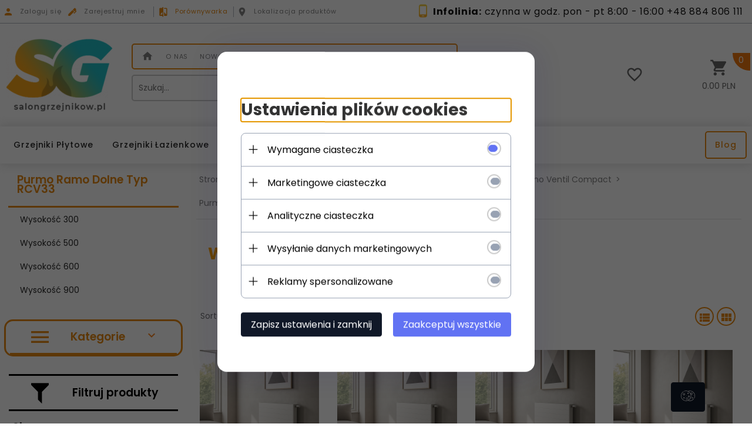

--- FILE ---
content_type: text/html; charset=utf-8
request_url: https://salongrzejnikow.pl/c/421/wysokosc-500-purmo-ramo-dolne-typ-rcv33-purmo-ramo-ventil-compact-purmo-ramo-boczne-i-dolne-grzejniki-plytowe.html
body_size: 80727
content:
<!DOCTYPE html><html xmlns="http://www.w3.org/1999/xhtml" lang="pl"><head><script>

    let lastFocusedElement = null;
    let focusableElements = [];
    let firstFocusable = null;
    let lastFocusable = null;

    function trapFocus(container) {
        focusableElements = container.querySelectorAll(
            'a[href], button, input, textarea, select, [tabindex]:not([tabindex="-1"])'
        );
        if (focusableElements.length) {
            firstFocusable = focusableElements[0];
            lastFocusable = focusableElements[focusableElements.length - 1];
            firstFocusable.focus();

            container.addEventListener("keydown", handleTabKey);
        }
    }

    function releaseFocus(container) {
        container.removeEventListener("keydown", handleTabKey);
        if (lastFocusedElement) {
            lastFocusedElement.focus();
        }
    }

    function handleTabKey(e) {
        if (e.key !== "Tab") return;

        if (e.shiftKey) {
            if (document.activeElement === firstFocusable) {
                e.preventDefault();
                lastFocusable.focus();
            }
        } else {
            if (document.activeElement === lastFocusable) {
                e.preventDefault();
                firstFocusable.focus();
            }
        }
    }

    function deleteThirdPartyCookies() {
        const cookieList = document.cookie.split(";").map(cookie => cookie.trim());
        const analyticsConsent = localStorage.getItem("rc2c-analytics-cookies") === "true";
        const marketingConsent = localStorage.getItem("rc2c-marketing-cookies") === "true";
        const analyticsPattern = /^(_ga|_ga_[A-Za-z0-9]+|_gid|__utma|__utmb|__utmc|__utmt|__utmz|c_user|datr|presence|APISID|CONSENT|SIDCC|LOGIN_INFO|_hj|__kla_id|_hp2_id\.[A-Za-z0-9]+|_ga_[A-Za-z0-9]+|_hp2_props\.[A-Za-z0-9]+)/;
        const marketingPattern = /^(__gsas|__gpi|__gpi_optout|DSID|test_cookie|id|__gads|GED_PLAYLIST_ACTIVITY|ACLK_DATA|pm_sess|pm_sess_NNN|aboutads_sessNNN|FPAU|ANID|TAID|FPGCLDC|_gcl_dc|_gcl_au|FLC|FCCDCF|FCNEC|FPGCLAW|FPGCLGB|_gcl_gb|_gac_gb_[A-Za-z0-9]+|_gcl_aw|1P_JAR|Conversion|YSC|VISITOR_INFO1_LIVE|VISITOR_INFO1_LIVE__k|VISITOR_INFO1_LIVE__default|FPLC|_gac_[A-Za-z0-9]+|fr|__atuvc|__atuvs|cw_id|na_id|na_tc|ouid|_js_reg_fb_ref|reg_ext_ref|reg_fb_gate|reg_fb_ref|OptanonConsent|_vis_opt_s|_pin_unauth|ajs_anonymous_id|_vwo_uuid|userty.core.p\.[A-Za-z0-9]+|_fbp|_vwo_ds|_vwo_uuid_v2|kl_csrftoken|__ssid)/;
        const analyticsArray = ["act", "sb", "wd", "xs", "spin", "PREF"];
        const marketingArray = ["NID", "AID", "IDE", "RUL", "bku", "loc", "mus"];
        const domains = [location.hostname, '.' + location.hostname];

        cookieList.forEach(cookie => {
            const cookieName = cookie.split("=")[0];
            if (!analyticsConsent) {
                if (!analyticsConsent && (analyticsPattern.test(cookieName) || analyticsArray.includes(cookieName))) {
                    domains.forEach((domain) => {
                        document.cookie = `${cookieName}=; expires=Thu, 01 Jan 1970 00:00:00 UTC; path=/; domain=${domain}`;
                    });
                }
            }
            if (!marketingConsent) {
                if (!marketingConsent && (marketingPattern.test(cookieName) || marketingArray.includes(cookieName))) {
                    domains.forEach((domain) => {
                        document.cookie = `${cookieName}=; expires=Thu, 01 Jan 1970 00:00:00 UTC; path=/; domain=${domain}`;
                    });
                }
            }

        })
    }

    deleteThirdPartyCookies();

    window.dataLayer = window.dataLayer || [];

    function gtag() {
        window.dataLayer.push(arguments);
    }

    const isSetCookies = localStorage.getItem("wereSelected") === "true";
    const shopIds = ['3815','23272','2300','10332','66351','1165'];

    function cookieBanner() {
        fetch("/ajax/info/cookie_banner/", {
            method: "POST",
            headers: {
                "Content-Type": "application/x-www-form-urlencoded",
            },
        }).then(function (data) {
            return data.json();
        }).then(function (data) {
            if (!data.status) {
                localStorage.setItem("isRcCookie", false);
                return;
            } else {
                const translations = JSON.parse(
                    new TextDecoder("utf-8").decode(
                        Uint8Array.from(atob(data.description), function (char) {
                            return char.charCodeAt(0);
                        })
                    )
                );
                localStorage.setItem("isRcCookie", true);
                const cssClass = isSetCookies ? "cookiesSet" : "active";
                const element = document.createElement("div");
                element.innerHTML = '<div id="cookies-new" style="position:fixed; z-index:99998; ' +
                    translations.cookies.position_x + ':' + translations.cookies.value_x + 'px; ' +
                    translations.cookies.position_y + ':' + translations.cookies.value_y + 'px;">' +
                    '<div id="topInfoContainer1">' +
                    '<div id="marketing-cookies-bar">' +
                    '<div class="cookieButtons">' +
                    '<div id="cookie-settings" class="cookie-settings">' +
                    '<svg height="24" viewBox="0 0 512 512" width="24" xmlns="http://www.w3.org/2000/svg"><g id="_46_Cookie" data-name="46 Cookie"><g id="_46_Cookie-2" data-name="46 Cookie"><g id="Cookie"><path d="m417 354.5a25 25 0 1 1 25-25 25 25 0 0 1 -25 25zm0-35a10 10 0 1 0 10 10 10 10 0 0 0 -10-10z"/><circle cx="449.91" cy="242.52" r="7.5"/><path d="m112.5 354.5a25 25 0 1 1 25-25 25 25 0 0 1 -25 25zm0-35a10 10 0 1 0 10 10 10 10 0 0 0 -10-10z"/><path d="m220.23 406.74c-.3 0-.61 0-.92-.05a42.5 42.5 0 1 1 47.69-42.19 42.09 42.09 0 0 1 -9 26.18 7.5 7.5 0 0 1 -11.81-9.24 27.5 27.5 0 1 0 -25 10.36 7.5 7.5 0 0 1 -.9 14.94z"/><path d="m259.5 190a25 25 0 1 1 25-25 25 25 0 0 1 -25 25zm0-35a10 10 0 1 0 10 10 10 10 0 0 0 -10-10z"/><path d="m98 236.31a20.55 20.55 0 0 1 -20.2-24 5.5 5.5 0 0 0 -1.58-4.88 20.51 20.51 0 0 1 11.37-35 5.53 5.53 0 0 0 4.15-3 20.51 20.51 0 0 1 36.78 0 5.5 5.5 0 0 0 4.15 3 20.51 20.51 0 0 1 11.37 35 5.53 5.53 0 0 0 -1.59 4.88 20.51 20.51 0 0 1 -29.76 21.62 5.54 5.54 0 0 0 -5.13 0 20.39 20.39 0 0 1 -9.56 2.38zm12.13-18a20.5 20.5 0 0 1 9.54 2.36 5.51 5.51 0 0 0 8-5.81 20.51 20.51 0 0 1 5.9-18.16 5.51 5.51 0 0 0 -3.06-9.4 20.49 20.49 0 0 1 -15.44-11.22 5.51 5.51 0 0 0 -9.88 0 20.51 20.51 0 0 1 -15.45 11.22 5.51 5.51 0 0 0 -3 9.4 20.54 20.54 0 0 1 5.9 18.16 5.51 5.51 0 0 0 8 5.81 20.54 20.54 0 0 1 9.48-2.37z"/><path d="m326 70a184.8 184.8 0 0 0 -70.06 13.66 186.26 186.26 0 0 0 -138.33-.66 7.5 7.5 0 0 0 5.52 14 170 170 0 0 1 62.87-12c94.29 0 171 76.71 171 171s-76.71 171-171 171-171-76.71-171-171a170.57 170.57 0 0 1 78.1-143.59 7.5 7.5 0 1 0 -8.16-12.59 185.5 185.5 0 0 0 -84.94 156.18c0 102.56 83.44 186 186 186a185 185 0 0 0 69.94-13.66 186.16 186.16 0 0 0 212.77-53 7.5 7.5 0 1 0 -11.5-9.63 171.32 171.32 0 0 1 -182.21 53.57 186 186 0 0 0 91.93-206.41c.9-.14 1.8-.27 2.75-.43a5.51 5.51 0 0 1 4.88 1.59 20.38 20.38 0 0 0 14.63 6.21 20.81 20.81 0 0 0 6.39-1 20.39 20.39 0 0 0 14-16.56 5.51 5.51 0 0 1 3-4.15 20.52 20.52 0 0 0 0-36.79 5.5 5.5 0 0 1 -3-4.14 20.51 20.51 0 0 0 -35-11.37 5.51 5.51 0 0 1 -4.88 1.58 20.54 20.54 0 0 0 -21.51 10.46 31.52 31.52 0 0 1 -2.05 3.23 187.39 187.39 0 0 0 -71.14-68.78 170.41 170.41 0 0 1 51-7.72c94.29 0 171 76.71 171 171a171.22 171.22 0 0 1 -20.82 81.85 7.5 7.5 0 1 0 13.16 7.15 186.29 186.29 0 0 0 22.66-89c0-102.56-83.44-186-186-186zm35.36 95.41a5.41 5.41 0 0 1 5.79-2.83 20.54 20.54 0 0 0 18.16-5.9 5.51 5.51 0 0 1 9.4 3 20.49 20.49 0 0 0 11.22 15.45 5.51 5.51 0 0 1 0 9.88 20.49 20.49 0 0 0 -11.22 15.44 5.51 5.51 0 0 1 -9.4 3.06 20.48 20.48 0 0 0 -18.09-5.91c-1.55.25-3 .46-4.39.65a184.3 184.3 0 0 0 -9.12-22.69 44.07 44.07 0 0 0 7.65-10.15z"/><path d="m320 267.24a17.66 17.66 0 0 0 -14.34-12.1 2.76 2.76 0 0 1 -2.09-1.52 17.78 17.78 0 0 0 -31.88 0 2.76 2.76 0 0 1 -2.09 1.52 17.77 17.77 0 0 0 -9.85 30.32 2.78 2.78 0 0 1 .8 2.46 17.77 17.77 0 0 0 25.79 18.73 2.8 2.8 0 0 1 2.58 0 17.77 17.77 0 0 0 25.79-18.73 2.75 2.75 0 0 1 .8-2.46 17.66 17.66 0 0 0 4.49-18.22zm-15 7.48a17.76 17.76 0 0 0 -5.11 15.73 2.79 2.79 0 0 1 -4 2.93 17.73 17.73 0 0 0 -16.54 0 2.79 2.79 0 0 1 -4-2.93 17.76 17.76 0 0 0 -5.11-15.73 2.77 2.77 0 0 1 1.54-4.73 17.77 17.77 0 0 0 13.38-9.73 2.78 2.78 0 0 1 5 0 17.77 17.77 0 0 0 13.35 9.74 2.77 2.77 0 0 1 1.54 4.73z"/><circle cx="186" cy="294.5" r="7.5"/><circle cx="172.52" cy="132.09" r="7.5"/><circle cx="206.43" cy="235.78" r="7.5"/><circle cx="62.96" cy="276.22" r="7.5"/></g></g></g></svg>' +
                    '</div>' +
                    '</div>' +
                    '</div>' +
                    '</div>' +
                    '<div id="cookie" class="' + cssClass + '">' +
                    '<div class="cookie-shadow"></div>' +
                    '<div class="cookie-side ' + cssClass + '">' +
                    '<h1 tabindex="0" class="cookie-title">' + translations.cookies.settings_definition + '</h1>' +
                    (shopIds.includes(data.shopId) ?
                        '<div class="cookies-wrap-title">' +
                        '<span tabindex="0" onClick="toggle_cookies_personalization(this);" class="consent active">' +
                        translations.cookies.consentTab +
                        '</span>' +
                        '<span tabindex="0" onClick="toggle_cookies_personalization(this);" class="details">' +
                        translations.cookies.personalizeTab +
                        '</span>' +
                        '</div>' +
                        '<div class="obligatory-description">' +
                        translations.cookies.description +
                        '</div>' : '') +
                    renderCookieBody(translations.cookies, data.shopId) +
                    '</div>' +
                    '</div>';
                document.body.append(element);
                
                const cookieDialog = document.getElementById('cookies-new');
                if (cookieDialog) {
                    lastFocusedElement = document.activeElement;
                    trapFocus(cookieDialog);
                }
            }

            const cookieToggle = document.querySelector("#cookie-settings");
            if (cookieToggle) {
                cookieToggle.addEventListener("click", toggleBannerVisibility);
            }

            const cookieShadow = document.querySelector(".cookie-shadow");
            if (cookieShadow && isSetCookies) {
                cookieShadow.addEventListener("click", toggleBannerVisibility);
            }

            const cookiesButton = document.querySelector(
                "#cookies-new .cookie-settings"
            );
            if (cookiesButton) {
                cookiesButton.addEventListener("click", function () {
                    document.querySelector("#cookie").classList.add("active");
                    document.querySelector(".cookie-side").classList.add("active");
                    document
                        .querySelector("#marketing-cookies-bar")
                        .classList.add("active");
                    if (document.querySelector(".details")) {
                        document.querySelector(".details").classList.remove("active");
                        document.querySelector(".consent").classList.add("active");
                        document.querySelector(".acceptSelected").classList.add("hidden");
                        document.querySelector(".personalize").classList.remove("hidden");
                        document.querySelector(".cookie-wrap").classList.add("hidden");
                        document
                            .querySelector(".obligatory-description")
                            .classList.remove("hidden");
                    }
                });
            }
            setCookiesConsents();
        });
    }

    function getSingleCookie(cookie, type, id, translations) {
        let singleCookieTitle = "";
        let singleCookieDescription = "";

        if (typeof translations === "object") {
            singleCookieTitle = translations.title;
            singleCookieDescription = translations.description;
        }

        return {
            cookie: cookie,
            type: type,
            id: id,
            title: singleCookieTitle,
            description: singleCookieDescription,
        };
    }

    const cookiesToRender = [
        getSingleCookie("required_cookies", "required_cookies", 0),
        getSingleCookie("rc2c-marketing-cookies", "marketing_cookies", 1),
        getSingleCookie("rc2c-analytics-cookies", "analytics_cookies", 2),
        getSingleCookie("rc2c-userdata-cookies", "user_data_cookies", 3),
        getSingleCookie("rc2c-personalization-cookies", "personalization_cookies", 4),
    ];

    function getConstentCookiesValues() {
        const cookies = cookiesToRender
            .filter(function (cookie) {
                return cookie.type !== "required_cookies"; // Exclude required cookies
            })
            .reduce(function (acc, item) {
                const storedValue = localStorage.getItem(item.cookie);
                // Explicitly check if the stored value is "true"
                acc[item.cookie] = storedValue === "true" ? "granted" : "denied";
                return acc;
            }, {});

        console.log("Consent Values Retrieved:", cookies); // Debugging log
        return cookies;
    }


    function setCookiesConsents() {
        const consentCookies = getConstentCookiesValues();
        gtag("consent", "default", {
            ad_storage: localStorage.getItem('rc2c-marketing-cookies')  === 'true' ? 'granted' : 'denied' || "denied",
            ad_user_data: localStorage.getItem('rc2c-userdata-cookies')  === 'true' ? 'granted' : 'denied' || "denied",
            ad_personalization:
                localStorage.getItem('rc2c-personalization-cookies')  === 'true' ? 'granted' : 'denied' || "denied",
            analytics_storage: localStorage.getItem('rc2c-analytics-cookies')  === 'true' ? 'granted' : 'denied' || "denied",
        });

        deleteThirdPartyCookies();
    }

    function updateCookiesConsents() {
        const consentCookies = getConstentCookiesValues();

        if (localStorage.getItem("wereSelected") === "true") {
            gtag("consent", "update", {
                ad_storage: localStorage.getItem('rc2c-marketing-cookies')  === 'true'  ? 'granted' : 'denied' || "denied",
                ad_user_data: localStorage.getItem('rc2c-userdata-cookies')  === 'true' ? 'granted' : 'denied' || "denied",
                ad_personalization: localStorage.getItem('rc2c-personalization-cookies')  === 'true' ? 'granted' : 'denied' || "denied",
                analytics_storage: localStorage.getItem('rc2c-analytics-cookies')  === 'true' ? 'granted' : 'denied' || "denied",
            });

            deleteThirdPartyCookies();
        }
    }

    function toggleBannerVisibility() {
        const cookieWrap = document.querySelector("#cookie");
        const cookieSide = document.querySelector(".cookie-side");
        const marketingBar = document.querySelector("#marketing-cookies-bar");

        if (cookieWrap && cookieSide) {
            const isActive = !cookieWrap.classList.contains("active");
            
            if (isActive) {
                // When showing the banner
                cookieWrap.classList.add("active");
                cookieSide.classList.add("active");
                if (marketingBar) marketingBar.classList.add("active");
                
                lastFocusedElement = document.activeElement;
                trapFocus(cookieSide);
            } else {
                // When hiding the banner
                cookieWrap.classList.remove("active");
                cookieSide.classList.remove("active");
                if (marketingBar) marketingBar.classList.remove("active");
                
                releaseFocus(cookieSide);
                if (lastFocusedElement) {
                    lastFocusedElement.focus();
                }
            }
        }
    }

    if (localStorage.getItem("wereSelected") === "true") {
        toggleBannerVisibility();
    }

    function setCookieSettings(acceptAll) {
        function setLocalCookie(type, selector) {
            const element = document.querySelector(selector);
            const isChecked = element ? element.checked : false;
            const newValue = acceptAll || isChecked;
            localStorage.setItem(type, newValue.toString());

            if (element) {
                element.checked = newValue;
            }
        }

        setLocalCookie("rc2c-marketing-cookies", "#marketing_cookies_checkbox");
        setLocalCookie("rc2c-analytics-cookies", "#analytics_cookies_checkbox");
        setLocalCookie("rc2c-userdata-cookies", "#user_data_cookies_checkbox");
        setLocalCookie(
            "rc2c-personalization-cookies",
            "#personalization_cookies_checkbox"
        );

        localStorage.setItem("wereSelected", "true");

        toggleBannerVisibility();
        updateCookiesConsents();
    }

    function renderCookieSection(item, index, translations) {
        const isDefault = item.type === "required_cookies";
        const isChecked =
            isDefault || localStorage.getItem(item.cookie) === "true";
        return '<div class="singleCookie">' +
            '<span class="cookie-text">' +
            '<span class="open">' +
            '<svg width="20" height="20" viewBox="0 0 20 20" fill="none" xmlns="http://www.w3.org/2000/svg">' +
            '<path fill-rule="evenodd" clip-rule="evenodd" d="M10 2.5C10.1658 2.5 10.3247 2.56585 10.4419 2.68306C10.5592 2.80027 10.625 2.95924 10.625 3.125V9.375H16.875C17.0408 9.375 17.1997 9.44085 17.3169 9.55806C17.4342 9.67527 17.5 9.83424 17.5 10C17.5 10.1658 17.4342 10.3247 17.3169 10.4419C17.1997 10.5592 17.0408 10.625 16.875 10.625H10.625V16.875C10.625 17.0408 10.5592 17.1997 10.4419 17.3169C10.3247 17.4342 10.1658 17.5 10 17.5C9.83424 17.5 9.67527 17.4342 9.55806 17.3169C9.44085 17.1997 9.375 17.0408 9.375 16.875V10.625H3.125C2.95924 10.625 2.80027 10.5592 2.68306 10.4419C2.56585 10.3247 2.5 10.1658 2.5 10C2.5 9.83424 2.56585 9.67527 2.68306 9.55806C2.80027 9.44085 2.95924 9.375 3.125 9.375H9.375V3.125C9.375 2.95924 9.44085 2.80027 9.55806 2.68306C9.67527 2.56585 9.83424 2.5 10 2.5Z" fill="black"/>' +
            '</svg>' +
            '</span>' +
            '<span class="close">' +
            '<svg width="20" height="20" viewBox="0 0 20 20" fill="currentColor" xmlns="http://www.w3.org/2000/svg">' +
            '<path fill-rule="evenodd" clip-rule="evenodd" d="M2.5 10C2.5 9.83424 2.56585 9.67527 2.68306 9.55806C2.80027 9.44085 2.95924 9.375 3.125 9.375H16.875C17.0408 9.375 17.1997 9.44085 17.3169 9.55806C17.4342 9.67527 17.5 9.83424 17.5 10C17.5 10.1658 17.4342 10.3247 17.3169 10.4419C17.1997 10.5592 17.0408 10.625 16.875 10.625H3.125C2.95924 10.625 2.80027 10.5592 2.68306 10.4419C2.56585 10.3247 2.5 10.1658 2.5 10Z" fill="black"/>' +
            '</svg>' +
            '</span>' +
            '<span onClick="toggle_cookie(' + index + ')">' + translations[item.type] + '</span>' +
            '</span>' +
            '<span class="input-wrap">' +
            '<input class="cookie-input" type="checkbox" id="' + item.type + '_checkbox" ' + (isDefault && "disabled") + ' value="1" ' + (isChecked ? "checked" : "") + ' />' +
            '</span>' +
            '</div>' +
            '<p class="cookie-subtitle">' + translations[item.type + '_description'] + '</p>';
    }

    function renderCookieBody(translations, shopId) {
        const buttonsToRender = shopIds.includes(shopId) ?
            '<div class="confirmBtn">' +
            '<button class="rejectCookies personalize" onclick="toggle_cookies_personalization(this);">' + translations.personalize + '</button>' +
            '<button class="rejectCookies hidden acceptSelected" onclick="setCookieSettings();">' + translations.discard + '</button>' +
            '<button class="acceptCookies" onclick="setCookieSettings(true);">' + translations.accept + '</button>' +
            '</div>'
            :
            '<div class="confirmBtn">' +
            '<button class="rejectCookies acceptSelected" onclick="setCookieSettings();">' + translations.discard + '</button>' +
            '<button class="acceptCookies" onclick="setCookieSettings(true);">' + translations.accept + '</button>' +
            '</div>';

        const cookieWrapClass = shopIds.includes(shopId) ? 'cookie-wrap hidden' : 'cookie-wrap';

        return '<div class="' + cookieWrapClass + '">' +
            cookiesToRender
                .map(function (item, index) {
                    return renderCookieSection(item, index, translations);
                })
                .join('') +
            '</div>' +
            buttonsToRender;
    }

    function toggle_cookie(id) {
        const cookies = document.querySelectorAll(".singleCookie");

        if (!cookies[id].classList.contains("active")) {
            cookies.forEach(function (cookie) {
                cookie.classList.remove("active");
            });
            cookies[id].classList.add("active");
        } else {
            cookies[id].classList.remove("active");
        }
    }

</script><style>

    .cookies-wrap-title {
        display: flex;
        align-items: center;
        justify-content: space-between;
    }
    .cookies-wrap-title span {
        flex-basis: 50%;
        text-align: center;
        cursor: pointer;
        font-weight: 500;
        font-size: 18px;
        color: #000000;
        padding-bottom: 12px;
        border-bottom: 1px solid transparent;
    }
    .cookies-wrap-title span.active {
        color: #6172F3;
        border-color: #6172F3;
    }
    .obligatory-description {
        font-weight: 400;
        font-size: 13px;
        line-height: 160%;
        color: #667085;
        display: flex;
        flex-direction: column;
        padding-top: 24px;
    }
    .obligatory-description span {
        font-weight: 600;
        color: #000;
    }
    span.title {
        font-weight: 600;
        font-size: 16px;
        line-height: 19px;
        color: #101828;
    }
    p.info {
        font-weight: 400;
        font-size: 12px;
        line-height: 15px;
        color: #101828;
        margin-top: 4px;
    }
    .cookieInfo {
        max-width: 70%;
    }
    .cookieButtons {
        display: flex;
        align-items: center;
    }
    #cookie-settings,
    #cookies-settings-agree {
        font-weight: 400;
        font-size: 16px;
        line-height: 19px;
        color: #FFFFFF;
        padding: 10px 16px;
        border-radius: 4px;
        cursor: pointer;
        transition: 0.4s;
    }
    #cookie-settings {
        background: #101828;
        border: 1px solid #101828;
    }
    #cookie-settings:hover {
        background: #fff;
        color: #101828;
        border: 1px solid #101828;
    }
    #cookies-settings-agree {
        background: #6172F3;
        border: 1px solid transparent;
        margin-left: 12px;
    }
    .cookie-shadow {
        position: fixed;
        top: 0;
        left: 0;
        right: 0;
        bottom: 0;
        background: #000000;
        opacity: 0;
        visibility: hidden;
        z-index: 0;
        transition: 0.8s;
    }
    #cookie.active .cookie-shadow {
        opacity: 0.6;
        z-index: 9999;
        visibility: visible;
    }
    #cookies-new .cookie-side {
        background: #FFFFFF;
        box-shadow: 0 0 48px rgba(33, 26, 105, 0.15);
        border-radius: 16px;
        position: fixed;
        top: 50%;
        left: 50%;
        transform: translate(-50%, -50%);
        padding: 60px 40px;
        width: 540px;
        opacity: 0;
        visibility: hidden;
        z-index: 0;
        transition: 0.8s;
    }
    #cookies-new .cookie-side.active {
        opacity: 1;
        visibility: visible;
        z-index: 99999;
    }
    .cookie-wrap {
        background: #FFFFFF;
        border: 1px solid #98A2B3;
        border-radius: 8px;
        margin-top: 12px;
    }
    p.cookie-title {
        font-weight: 500;
        font-size: 24px;
        line-height: 29px;
        color: #000000;
        margin-bottom: 24px;
    }
    p.cookie-subtitle {
        background: #F2F4F7;
        font-weight: 400;
        font-size: 13px;
        line-height: 160%;
        color: #667085;
        padding: 12px 15px 12px 44px;
        display: none;
    }
    p.cookie-subtitle:last-of-type {
        border-radius: 0 0 8px 8px;
    }
    .singleCookie,
    .obligatorySingleCookie {
        display: flex;
        align-items: center;
        justify-content: space-between;
        border-top: 1px solid #98A2B3;
        position: relative;
        cursor: pointer;
        padding-right: 16px;
    }
    .obligatorySingleCookie {
        border-top: none;
    }
    .singleCookie.active+.cookie-subtitle,
    .obligatorySingleCookie+.cookie-subtitle {
        display: block;
    }
    .singleCookie.active .cookie-text .open,
    .obligatorySingleCookie .open {
        display: none;
    }
    .singleCookie.active .cookie-text .close {
        display: block;
    }
    .obligatorySingleCookie .cookie-text .close {
        display: none;
    }
    .cookie-text {
        flex-grow: 1;
        display: block;
        font-weight: 400;
        font-size: 16px;
        line-height: 19px;
        color: #000000;
    }
    .cookie-text span:last-of-type {
        padding: 18px 0 18px 44px;
        display: inline-block;
    }
    .singleCookie:first-of-type {
        border-top: none;
    }

    body *:not(.product-input) > input.cookie-input,
    .obligatoryCookie input {
        background: #FFFFFF;
        border: 1px solid #98A2B3;
        border-radius: 50px;
        width: 48px;
        -webkit-appearance: none;
        height: 24px !important;
        overflow: hidden;
        display: inline-block;
        position: relative;
        vertical-align: initial;
        cursor: pointer;
        margin-bottom: 0;
    }
    .input-wrap input::before,
    .obligatoryCookie input::before {
        position: absolute;
        content: "";
        background: #98A2B3;
        border: 1px solid #98A2B3;
        border-radius: 50px;
        width: 16px;
        left: 4px;
        top: 4px;
        bottom: 4px;
    }
    .obligatoryCookie input::before {
        left: unset;
        right: 4px;
    }
    .input-wrap {width: auto;}
    .input-wrap {text-align: right;}
    .input-wrap input::before {
        position: absolute;
        content: "";
        background: #98A2B3;
        border: 1px solid #98A2B3;
        border-radius: 50px;
        width: 16px;
        left: 4px;
        top: 4px;
        bottom: 4px;
    }
    .input-wrap input:checked::before {
        background: #6172F3;
        border: 1px solid #6172F3;
        left: unset;
        right: 4px;
    }
    .acceptCookies,
    .rejectCookies {
        background: #6172F3;
        border-radius: 4px;
        font-weight: 400;
        font-size: 16px;
        line-height: 19px;
        color: #FFFFFF;
        display: inline-block;
        padding: 10px 16px;
        cursor: pointer;
        transition: 0.4s;
        border: 1px solid transparent;
        white-space: nowrap;
    }
    .rejectCookies {
        background: #101828;
        border: 1px solid #101828;
    }
    .rejectCookies:hover {
        color: #101828;
        background: #fff;
    }
    #cookies-settings-agree:hover,
    .acceptCookies:hover {
        background: #fff;
        color: #6172F3;
        border: 1px solid #6172F3;
    }
    span.open,
    span.close {
        position: absolute;
        top: 50%;
        left: 20px;
        transform: translateY(-50%);
    }
    span.open svg,
    span.close svg {
        position: absolute;
        top: 50%;
        left: 50%;
        transform: translate(-50%, -50%)
    }
    span.open {
        display: block;
    }
    .cookie-wrap .input-wrap {width: auto !important;}
    span.close {
        display: none;
    }
    .closeCookies {
        position: absolute;
        top: 24px;
        right: 40px;
        cursor: pointer;
    }
    .confirmBtn {
        display: flex;
        justify-content: space-between;
        margin-top: 24px;
    }

    @media(max-width: 992px) {
        .cookieInfo {
            max-width: 55%;
        }
    }
    @media(max-width: 772px) {
        #marketing-cookies-bar {
            flex-direction: column;
            align-items: flex-end;
        }
        .cookieInfo {
            max-width: 100%;
        }
        .cookieButtons {
            margin-top: 12px;
        }
    }
    @media(max-width: 564px) {
        .confirmBtn {
            flex-direction: column;
            gap: 8px;
        }
        .acceptCookies,
        .rejectCookies {
            text-align: center;
        }
        .cookie-text {
            font-size: 13px;
        }
        .closeCookies {
            top: 12px;
            right: 12px;
        }
        #cookies-new .cookie-side {
            padding: 40px 20px;
            width: 400px;
        }
        p.cookie-title {
            margin-bottom: 12px;
        }
        .cookieButtons {
            width: 100%;
        }
        .cookieButtons div {
            width: 100%;
            text-align: center;
        }
    }
    @media(max-width: 440px) {
        #cookies-new .cookie-side {
            padding: 40px 20px;
            width: 360px;
        }
        #cookie-settings,
        #cookies-settings-agree {
            font-size: 12px;
        }
    }
    @media(max-width: 360px) {
        #cookies-new .cookie-side {
            padding: 40px 12px 20px;
            width: 320px;
        }
        .singleCookie {
            padding-right: 8px;
        }
    }
    @media(orientation: landscape) and(max-width: 992px) {
        #cookies-new .cookie-side {
            max-height: 300px;
            overflow-y: scroll;
            padding: 30px 40px;
        }
    }
</style><script>
        window.dataLayer = window.dataLayer || [];
    </script><!-- Google Tag Manager --><script>
    if(localStorage.getItem('rc2c-analytics-cookies') === 'false' && localStorage.getItem('isRcCookie') === 'true') {
        
    } else {
        (function(w,d,s,l,i){w[l] = w[l] || [];w[l].push({'gtm.start':
            new Date().getTime(),event:'gtm.js'});var f=d.getElementsByTagName(s)[0],
            j=d.createElement(s),dl=l!='dataLayer'?'&l='+l:'';j.async=true;j.src=
            'https://www.googletagmanager.com/gtm.js?id='+i+dl;f.parentNode.insertBefore(j,f);
        })(window,document,'script','dataLayer','GTM-PH9ZGQF');
    }
      
    </script><!-- End Google Tag Manager --><script>
        window.dataLayer = window.dataLayer || [];
    </script><script>
        if(localStorage.getItem('rc2c-analytics-cookies') === 'false' && localStorage.getItem('isRcCookie') === 'true') {
            
        } else {
            document.addEventListener('DOMContentLoaded', function (event) {
            window.jQuery && jQuery(document.body).on('rc_event_view_product_page', function (event, product) {
                window.dataLayer = window.dataLayer || [];

                window.dataLayer.push({
                    'event': 'detail',
                    'ecommerce': {
                        'currencyCode': product.currency,
                        'detail': {
                            'actionField': {
                                'list': null
                            },
                            'products': [{
                                'name': product.name,
                                'id': product.products_id,
                                'price': product.payment_gross_price,
                                'brand': product.pr_name,
                                'category': product.main_category_path,
                                'variant': null,
                            }]
                        }
                    }
                });
            });
        });
        }
    </script><script>
        if(localStorage.getItem('rc2c-analytics-cookies') === 'false' && localStorage.getItem('isRcCookie') === 'true') {
            
        } else {
            document.addEventListener('DOMContentLoaded', function (event) {
            window.jQuery && jQuery(document.body).on('rc_event_view_category_product_list', function (event, category) {
                window.dataLayer = window.dataLayer || [];
                var impressions = category.products.map(function (product, index) {
                    return {
                        'name': product.name,
                        'id': product.products_id,
                        'price': product.payment_gross_price,
                        'brand': product.pr_name,
                        'category': product.main_category_path,
                        'variant': null,
                        'list': 'View: ' + product.main_category_path,
                        'position': index + 1
                    }
                });

                var chunkSize = 20;
                for (var i = 0; i < impressions.length; i += chunkSize) {
                    var impressionsChunk = impressions.slice(i, i + chunkSize);
                    window.dataLayer.push({
                        'event': 'impressions',
                        'ecommerce': {
                            'currencyCode': category.currency,
                            'impressions': impressionsChunk
                        }
                    });
                }
            });
        });
        }
    </script><script>
        if(localStorage.getItem('rc2c-analytics-cookies') === 'false'&& localStorage.getItem('isRcCookie') === 'true') {
            
        } else {
             document.addEventListener('DOMContentLoaded', function (event) {
            window.jQuery && jQuery(document.body).on('rc_event_add_product_to_cart', function (event, product) {
                window.dataLayer = window.dataLayer || [];
                window.dataLayer.push({
                    'event': 'addToCart',
                    'ecommerce': {
                        'currencyCode': product.currency,
                        'add': {
                            'products': [{
                                'name': product.name,
                                'id': product.products_id,
                                'price': product.payment_gross_price,
                                'brand': product.pr_name,
                                'category': product.main_category_path,
                                'variant': null,
                                'quantity': product.item
                            }]
                        }
                    }
                });
            });
        });
        }
    </script><script>
        if(localStorage.getItem('rc2c-analytics-cookies') === 'false' && localStorage.getItem('isRcCookie') === 'true') {
            
        } else {
            document.addEventListener('DOMContentLoaded', function (event) {
            window.jQuery && jQuery(document.body).on('rc_event_remove_product_from_cart', function (event, product) {
                window.dataLayer = window.dataLayer || [];
                window.dataLayer.push({
                    'event': 'removeFromCart',
                    'ecommerce': {
                        'currencyCode': product.currency,
                        'remove': {
                            'products': [{
                                'name': product.name,
                                'id': product.products_id,
                                'price': product.payment_gross_price,
                                'brand': product.pr_name,
                                'category': product.main_category_path,
                                'variant': null,
                                'quantity': product.item
                            }]
                        }
                    }
                });
            });
        });
        }
    </script><script>
            if(localStorage.getItem('rc2c-analytics-cookies') === 'false' && localStorage.getItem('isRcCookie') === 'true') {
                
            } else {
                 document.addEventListener('DOMContentLoaded', function (event) {
                window.jQuery && jQuery(document.body).on('rc_event_view_cart_step1', function (event, cart) {

                    window.dataLayer = window.dataLayer || [];

                    var products = cart.products.map(function (product) {
                        return {
                            'name': product.name,
                            'id': product.products_id,
                            'price': product.payment_gross_price,
                            'brand': product.pr_name,
                            'category': product.main_category_path,
                            'variant': null,
                            'quantity': product.item
                        }
                    });

                    window.dataLayer.push({
                        'event': 'checkout',
                        'ecommerce': {
                            'checkout': {
                                'actionField': {
                                    'step': 1
                                },
                                'products': products
                            }
                        },
                    });
                })
            });
            }
        </script><script>
            if(localStorage.getItem('rc2c-analytics-cookies') === 'false' && localStorage.getItem('isRcCookie') === 'true') {
                
            } else {
                 document.addEventListener('DOMContentLoaded', function (event) {
                window.jQuery && jQuery(document.body).on('rc_event_view_cart_step2', function (event, cart) {

                    window.dataLayer = window.dataLayer || [];

                    var products = cart.products.map(function (product) {
                        return {
                            'name': product.name,
                            'id': product.products_id,
                            'price': product.payment_gross_price,
                            'brand': product.pr_name,
                            'category': product.main_category_path,
                            'variant': null,
                            'quantity': product.item
                        }
                    });

                    window.dataLayer.push({
                        'event': 'checkout',
                        'ecommerce': {
                            'checkout': {
                                'actionField': {
                                    'step': 2
                                },
                                'products': products
                            }
                        },
                    });
                })
            });
            }
        </script><script>
            if(localStorage.getItem('rc2c-analytics-cookies') === 'false' && localStorage.getItem('isRcCookie') === 'true') {
                
            } else {
                 document.addEventListener('DOMContentLoaded', function (event) {
                window.jQuery && jQuery(document.body).on('rc_event_view_cart_step3', function (event, cart) {

                    window.dataLayer = window.dataLayer || [];

                    var products = cart.products.map(function (product) {
                        return {
                            'name': product.name,
                            'id': product.products_id,
                            'price': product.payment_gross_price,
                            'brand': product.pr_name,
                            'category': product.main_category_path,
                            'variant': null,
                            'quantity': product.item
                        }
                    });

                    window.dataLayer.push({
                        'event': 'checkout',
                        'ecommerce': {
                            'checkout': {
                                'actionField': {
                                    'step': 3
                                },
                                'products': products
                            }
                        },
                    });
                })
            });
            }
        </script><script>
            if(localStorage.getItem('rc2c-analytics-cookies') === 'false' && localStorage.getItem('isRcCookie') === 'true') {
                
            } else {
                 document.addEventListener('DOMContentLoaded', function (event) {
                window.jQuery && jQuery(document.body).on('rc_event_view_cart_step4', function (event, cart) {

                    window.dataLayer = window.dataLayer || [];

                    var products = cart.products.map(function (product) {
                        return {
                            'name': product.name,
                            'id': product.products_id,
                            'price': product.payment_gross_price,
                            'brand': product.pr_name,
                            'category': product.main_category_path,
                            'variant': null,
                            'quantity': product.item
                        }
                    });

                    window.dataLayer.push({
                        'event': 'checkout',
                        'ecommerce': {
                            'checkout': {
                                'actionField': {
                                    'step': 4
                                },
                                'products': products
                            }
                        },
                    });
                })
            });
            }
        </script><script>
            if(localStorage.getItem('rc2c-analytics-cookies') === 'false' && localStorage.getItem('isRcCookie') === 'true') {
                
            } else {
                 document.addEventListener('DOMContentLoaded', function (event) {
                window.jQuery && jQuery(document.body).on('rc_event_view_cart_step5', function (event, cart) {

                    window.dataLayer = window.dataLayer || [];

                    var products = cart.products.map(function (product) {
                        return {
                            'name': product.name,
                            'id': product.products_id,
                            'price': product.payment_gross_price,
                            'brand': product.pr_name,
                            'category': product.main_category_path,
                            'variant': null,
                            'quantity': product.item
                        }
                    });

                    window.dataLayer.push({
                        'event': 'checkout',
                        'ecommerce': {
                            'checkout': {
                                'actionField': {
                                    'step': 5
                                },
                                'products': products
                            }
                        },
                    });
                })
            });
            }
        </script><script>
        if(localStorage.getItem('rc2c-analytics-cookies') === 'false' && localStorage.getItem('isRcCookie') === 'true') {
            
        } else {
            document.addEventListener('DOMContentLoaded', function (event) {
            window.jQuery && jQuery(document.body).on('rc_event_purchase', function (event, order) {

                window.dataLayer = window.dataLayer || [];

                var products = order.products.map(function (product) {
                    return {
                        'name': product.name,
                        'id': product.products_id,
                        'price': product.payment_gross_price,
                        'brand': product.pr_name,
                        'category': product.main_category_path,
                        'variant': null,
                        'quantity': product.item
                    }
                });

                window.dataLayer.push({
                    'event': 'purchase',
                    'ecommerce': {
                        'currencyCode': order.currency,
                        'purchase': {
                            'actionField': {
                                'id': order.orders_id,
                                'affiliation': order.affiliation_name,
                                'value': order.gross_price,
                                'tax': order.gross_tax_price,
                                'shipping': order.gross_shipping_price,
                                'coupon': order.coupon
                            },
                            'products': products
                        }
                    }
                });
            });
        });
        }
    </script><!-- Facebook Pixel Code --><script>
    if(localStorage.getItem('rc2c-marketing-cookies') === 'false' && localStorage.getItem('isRcCookie') === 'true') {
    } else {
        !function (f, b, e, v, n, t, s) {
            if (f.fbq) return;
            n = f.fbq = function () {
                n.callMethod ?
                    n.callMethod.apply(n, arguments) : n.queue.push(arguments)
            };
            if (!f._fbq) f._fbq = n;
            n.push = n;
            n.loaded = !0;
            n.version = '2.0';
            n.queue = [];
            t = b.createElement(e);
            t.async = !0;
            t.src = v;
            s = b.getElementsByTagName(e)[0];
            s.parentNode.insertBefore(t, s)
        }(window, document, 'script', 'https://connect.facebook.net/en_US/fbevents.js');

                    fbq('init', '1015186874071370');
        
                    fbq('trackSingle', '1015186874071370', 'PageView');
            }
    </script><!-- End Facebook Pixel Code --><script>
        if(localStorage.getItem('rc2c-marketing-cookies') === 'false' && localStorage.getItem('isRcCookie') === 'true') {} else {
        document.addEventListener('DOMContentLoaded', function (event) {
            window.jQuery && jQuery(document.body).on('rc_event_view_product_page', function (event, product) {

                                                                    var parameters = {};
    
                        parameters.content_name = product.name;
                        parameters.content_type = 'product';
                        parameters.content_ids = [product.products_id];
                        parameters.value = product.gross_price;
                        parameters.currency = product.currency;
                        window.fbq && fbq('trackSingle', '1015186874071370', 'ViewContent', parameters);
                                    
            });
        });
        }
    </script><script>
        if(localStorage.getItem('rc2c-marketing-cookies') === 'false' && localStorage.getItem('isRcCookie') === 'true') {} else {
        document.addEventListener('DOMContentLoaded', function (event) {
            window.jQuery && jQuery(document.body).on('rc_event_view_category_product_list', function (event, category) {

                var products_ids = category.products.map(function (product) {
                    return product.products_id;
                });

                                                                    var parameters = {};
    
                        parameters.content_name = category.name;
                        parameters.content_type = 'product';
                        parameters.content_ids = products_ids;
                        window.fbq && fbq('trackSingle', '1015186874071370', 'ViewContent', parameters);
                                    
            });
        });
        }
    </script><script>
        if(localStorage.getItem('rc2c-marketing-cookies') === 'false' && localStorage.getItem('isRcCookie') === 'true') {} else {
        document.addEventListener('DOMContentLoaded', function (event) {
            window.jQuery && jQuery(document.body).on('rc_event_view_cart_step4', function (event, cart) {

                var products = cart.products.map(function (product) {
                    return {
                        'id': product.products_id,
                        'quantity': product.item,
                        'item_price': product.payment_gross_price
                    }
                });

                var products_ids = cart.products.map(function (product) {
                    return product.products_id;
                });

                var num_items = cart.products.map(function (product) {
                    return product.item;
                }).reduce(function (product_item_a, product_item_b) {
                    return product_item_a + product_item_b;
                });

                                                                    var parameters = {};
    
                        parameters.contents = products;
                        parameters.content_ids = products_ids;
                        parameters.content_type = 'product';
                        parameters.num_items = num_items;
                        parameters.value = cart.payment_gross_price;
                        parameters.currency = cart.currency;
                        window.fbq && fbq('trackSingle', '1015186874071370', 'InitiateCheckout', parameters);
                                                })
        });
        }
    </script><script>
        if(localStorage.getItem('rc2c-marketing-cookies') === 'false' && localStorage.getItem('isRcCookie') === 'true') {} else {
        document.addEventListener('DOMContentLoaded', function (event) {
            window.jQuery && jQuery(document.body).on('rc_event_add_product_to_cart', function (event, product) {

                                                                    var parameters = {};
    
                        parameters.content_name = [product.name];
                        parameters.content_type = 'product';
                        parameters.content_ids = [product.products_id];
                        parameters.value = product.gross_price;
                        parameters.currency = product.currency;
                        parameters.contents = {
                            id: product.products_id,
                            quantity: product.item
                        }
                        window.fbq && fbq('trackSingle', '1015186874071370', 'AddToCart', parameters);
                                    
            });
        });
        }
    </script><script>
        if(localStorage.getItem('rc2c-marketing-cookies') === 'false' && localStorage.getItem('isRcCookie') === 'true') {} else {
        document.addEventListener('DOMContentLoaded', function (event) {
            window.jQuery && jQuery(document.body).on('rc_event_purchase', function (event, order) {

                var products = order.products.map(function (product) {
                    return {
                        'id': product.products_id,
                        'quantity': product.item,
                        'item_price': product.payment_gross_price
                    }
                });

                var products_ids = order.products.map(function (product) {
                    return product.products_id;
                });
                                                                    var parameters = {};
    
                        parameters.contents = products;
                        parameters.content_ids = products_ids;
                        parameters.content_type = 'product';
                        parameters.value = order.gross_price;
                        parameters.currency = order.currency;
                        window.fbq && fbq('trackSingle', '1015186874071370', 'Purchase', parameters);
                                    
            });
        });
        }
    </script><script>
        if(localStorage.getItem('rc2c-marketing-cookies') === 'false' && localStorage.getItem('isRcCookie') === 'true') {
        } else {
        document.addEventListener('DOMContentLoaded', function (event) {
            window.jQuery && jQuery(document.body).on('rc_event_view_search_result_page', function (event, search) {
                                                                    var parameters = {};
    
                        parameters.search_string = search.query_test;
                        window.fbq && fbq('trackSingle', '1015186874071370', 'Search', parameters);
                        
                            });
        });
        }
    </script><!-- Global site tag (gtag.js) --><script async src="//www.googletagmanager.com/gtag/js?id=G-QYZBBV4PNN"></script><script>
       if(localStorage.getItem('rc2c-analytics-cookies') === 'false' && localStorage.getItem('isRcCookie') === 'true') {
        
        } else {
        window.dataLayer = window.dataLayer || [];

        function gtag() {
            window.dataLayer.push(arguments);
        }

        gtag('js', new Date());
        gtag('config', 'G-QYZBBV4PNN');
        }
    </script><meta name="google-site-verification" content="Pl9j4OgGQADSySOJ3gl6JCLyQgHuDOWIBYe2Kj_8v48" /><meta http-equiv="Content-Type" content="text/html; charset=utf-8" /><title>Wysokość 500 - Purmo Ramo Dolne Typ RCV33 - Purmo Ramo Ventil Compact - Purmo Ramo - Boczne i Dolne - Grzejniki Płytowe</title><meta name="keywords" content="Wysokość 500 - Purmo Ramo Dolne Typ RCV33 - Purmo Ramo Ventil Compact - Purmo Ramo - Boczne i Dolne - Grzejniki Płytowe" /><meta name="description" content="Wysokość 500 - Purmo Ramo Dolne Typ RCV33 - Purmo Ramo Ventil Compact - Purmo Ramo - Boczne i Dolne - Grzejniki Płytowe" /><meta name="robots" content="all" /><meta name="revisit-after" content="3 Days" /><meta name="author" content="http://redcart.pl" /><meta name="viewport" content="width=device-width"><link rel="shortcut icon" type="image/png" href="https://salongrzejnikow.pl/templates/images/favicons/32649.png" /><link rel="apple-touch-icon" href="https://salongrzejnikow.pl/templates/images/favicons/32649.png" /><meta property="og:url" content="https://salongrzejnikow.pl/c/421/wysokosc-500-purmo-ramo-dolne-typ-rcv33-purmo-ramo-ventil-compact-purmo-ramo-boczne-i-dolne-grzejniki-plytowe.html"/><meta property="og:locale" content="pl"><meta property="og:title" content="Wysokość 500 - Purmo Ramo Dolne Typ RCV33 - Purmo Ramo Ventil Compact - Purmo Ramo - Boczne i Dolne - Grzejniki Płytowe"/><meta property="og:description" content="Wysokość 500 - Purmo Ramo Dolne Typ RCV33 - Purmo Ramo Ventil Compact - Purmo Ramo - Boczne i Dolne - Grzejniki Płytowe"/><meta property="og:image" content="https://photos05.redcart.pl/templates/images/logo/32649/9921f62ee87f9c186bbfb8d8fb38a932.png"/><meta property="og:type" content="article"/><link rel="alternate" type="application/rss+xml" href="https://salongrzejnikow.pl/ajax/feed/news/" title="RSS" /><meta name="google-site-verification" content="DQ2I-qWpUEuyuOno9qZ0uSKEaDiWz-nPVncfEjzjjOQ" /><link rel="prev" href="https://salongrzejnikow.pl/" /><!-- Default CSS --><style type="text/css" class="core-css">html{font-family:sans-serif;-ms-text-size-adjust:100%;-webkit-text-size-adjust:100%}body{margin:0}article,aside,details,figcaption,figure,footer,header,hgroup,main,menu,nav,section,summary{display:block}audio,canvas,progress,video{display:inline-block;vertical-align:baseline}audio:not([controls]){display:none;height:0}[hidden],template{display:none}a{background-color:transparent}a:active,a:hover{outline:0}abbr[title]{border-bottom:1px dotted}b,strong{font-weight:bold}dfn{font-style:italic}h1{font-size:2em;margin:.67em 0}mark{background:#ff0;color:#000}small{font-size:80%}sub,sup{font-size:75%;line-height:0;position:relative;vertical-align:baseline}sup{top:-.5em}sub{bottom:-.25em}img{border:0}svg:not(:root){overflow:hidden}figure{margin:1em 40px}hr{-webkit-box-sizing:content-box;-moz-box-sizing:content-box;box-sizing:content-box;height:0}pre{overflow:auto}code,kbd,pre,samp{font-family:monospace,monospace;font-size:1em}button,input,optgroup,select,textarea{color:inherit;font:inherit;margin:0}button{overflow:visible}button,select{text-transform:none}button,html input[type="button"],input[type="reset"],input[type="submit"]{-webkit-appearance:button;cursor:pointer}button[disabled],html input[disabled]{cursor:default}button::-moz-focus-inner,input::-moz-focus-inner{border:0;padding:0}input{line-height:normal}input[type="checkbox"],input[type="radio"]{-webkit-box-sizing:border-box;-moz-box-sizing:border-box;box-sizing:border-box;padding:0}input[type="number"]::-webkit-inner-spin-button,input[type="number"]::-webkit-outer-spin-button{height:auto}input[type="search"]{-webkit-appearance:textfield;-webkit-box-sizing:content-box;-moz-box-sizing:content-box;box-sizing:content-box}input[type="search"]::-webkit-search-cancel-button,input[type="search"]::-webkit-search-decoration{-webkit-appearance:none}fieldset{border:1px solid silver;margin:0 2px;padding:.35em .625em .75em}legend{border:0;padding:0}textarea{overflow:auto}optgroup{font-weight:bold}table{border-collapse:collapse;border-spacing:0}td,th{padding:0}*{-webkit-box-sizing:border-box;-moz-box-sizing:border-box;box-sizing:border-box}*:before,*:after{-webkit-box-sizing:border-box;-moz-box-sizing:border-box;box-sizing:border-box}html{font-size:10px;-webkit-tap-highlight-color:rgba(0,0,0,0)}body{font-family:"Helvetica Neue",Helvetica,Arial,sans-serif;font-size:14px;line-height:1.42857143;color:#333;background-color:#fff}input,button,select,textarea{font-family:inherit;font-size:inherit;line-height:inherit}a{color:#337ab7;text-decoration:none}a:hover,a:focus{color:#23527c;text-decoration:underline}a:focus{outline:thin dotted;outline:5px auto -webkit-focus-ring-color;outline-offset:-2px}figure{margin:0}img{vertical-align:middle}.img-responsive{display:block;max-width:100%;height:auto}.img-rounded{border-radius:6px}.img-thumbnail{padding:4px;line-height:1.42857143;background-color:#fff;border:1px solid #ddd;border-radius:4px;-webkit-transition:all .2s ease-in-out;-o-transition:all .2s ease-in-out;transition:all .2s ease-in-out;display:inline-block;max-width:100%;height:auto}.img-circle{border-radius:50%}hr{margin-top:20px;margin-bottom:20px;border:0;border-top:1px solid #eee}.sr-only{position:absolute !important;padding:0 !important;position:absolute;width:1px;height:1px;margin:-1px;padding:0;overflow:hidden;clip:rect(0,0,0,0);border:0}.sr-only-focusable:active,.sr-only-focusable:focus{position:static;width:auto;height:auto;margin:0;overflow:visible;clip:auto}[role="button"]{cursor:pointer}.container{margin-right:auto;margin-left:auto;padding-left:8px;padding-right:8px}@media(min-width:768px){.container{width:100%;max-width:736px}}@media(min-width:992px){.container{width:100%;max-width:956px}}@media(min-width:1200px){.container{width:100%;max-width:1156px}}.container-fluid{margin-right:auto;margin-left:auto;padding-left:8px;padding-right:8px}.row{margin-left:-8px;margin-right:-8px}.col-xs-1,.col-sm-1,.col-md-1,.col-lg-1,.col-xs-2,.col-sm-2,.col-md-2,.col-lg-2,.col-xs-3,.col-sm-3,.col-md-3,.col-lg-3,.col-xs-4,.col-sm-4,.col-md-4,.col-lg-4,.col-xs-5,.col-sm-5,.col-md-5,.col-lg-5,.col-xs-6,.col-sm-6,.col-md-6,.col-lg-6,.col-xs-7,.col-sm-7,.col-md-7,.col-lg-7,.col-xs-8,.col-sm-8,.col-md-8,.col-lg-8,.col-xs-9,.col-sm-9,.col-md-9,.col-lg-9,.col-xs-10,.col-sm-10,.col-md-10,.col-lg-10,.col-xs-11,.col-sm-11,.col-md-11,.col-lg-11,.col-xs-12,.col-sm-12,.col-md-12,.col-lg-12,.col-xs-13,.col-sm-13,.col-md-13,.col-lg-13,.col-xs-14,.col-sm-14,.col-md-14,.col-lg-14,.col-xs-15,.col-sm-15,.col-md-15,.col-lg-15,.col-xs-16,.col-sm-16,.col-md-16,.col-lg-16,.col-xs-17,.col-sm-17,.col-md-17,.col-lg-17,.col-xs-18,.col-sm-18,.col-md-18,.col-lg-18,.col-xs-19,.col-sm-19,.col-md-19,.col-lg-19,.col-xs-20,.col-sm-20,.col-md-20,.col-lg-20,.col-xs-21,.col-sm-21,.col-md-21,.col-lg-21,.col-xs-22,.col-sm-22,.col-md-22,.col-lg-22,.col-xs-23,.col-sm-23,.col-md-23,.col-lg-23,.col-xs-24,.col-sm-24,.col-md-24,.col-lg-24{position:relative;min-height:1px;padding-left:8px;padding-right:8px;margin-left:-1px}.col-xs-1,.col-xs-2,.col-xs-3,.col-xs-4,.col-xs-5,.col-xs-6,.col-xs-7,.col-xs-8,.col-xs-9,.col-xs-10,.col-xs-11,.col-xs-12,.col-xs-13,.col-xs-14,.col-xs-15,.col-xs-16,.col-xs-17,.col-xs-18,.col-xs-19,.col-xs-20,.col-xs-21,.col-xs-22,.col-xs-23,.col-xs-24{float:left}.col-xs-24{width:100%}.col-xs-23{width:95.83333333%}.col-xs-22{width:91.66666667%}.col-xs-21{width:87.5%}.col-xs-20{width:83.33333333%}.col-xs-19{width:79.16666667%}.col-xs-18{width:75%}.col-xs-17{width:70.83333333%}.col-xs-16{width:66.66666667%}.col-xs-15{width:62.5%}.col-xs-14{width:58.33333333%}.col-xs-13{width:54.16666667%}.col-xs-12{width:50%}.col-xs-11{width:45.83333333%}.col-xs-10{width:41.66666667%}.col-xs-9{width:37.5%}.col-xs-8{width:33.33333333%}.col-xs-7{width:29.16666667%}.col-xs-6{width:25%}.col-xs-5{width:20.83333333%}.col-xs-4{width:16.66666667%}.col-xs-3{width:12.5%}.col-xs-2{width:8.33333333%}.col-xs-1{width:4.16666667%}.col-xs-pull-24{right:100%}.col-xs-pull-23{right:95.83333333%}.col-xs-pull-22{right:91.66666667%}.col-xs-pull-21{right:87.5%}.col-xs-pull-20{right:83.33333333%}.col-xs-pull-19{right:79.16666667%}.col-xs-pull-18{right:75%}.col-xs-pull-17{right:70.83333333%}.col-xs-pull-16{right:66.66666667%}.col-xs-pull-15{right:62.5%}.col-xs-pull-14{right:58.33333333%}.col-xs-pull-13{right:54.16666667%}.col-xs-pull-12{right:50%}.col-xs-pull-11{right:45.83333333%}.col-xs-pull-10{right:41.66666667%}.col-xs-pull-9{right:37.5%}.col-xs-pull-8{right:33.33333333%}.col-xs-pull-7{right:29.16666667%}.col-xs-pull-6{right:25%}.col-xs-pull-5{right:20.83333333%}.col-xs-pull-4{right:16.66666667%}.col-xs-pull-3{right:12.5%}.col-xs-pull-2{right:8.33333333%}.col-xs-pull-1{right:4.16666667%}.col-xs-pull-0{right:auto}.col-xs-push-24{left:100%}.col-xs-push-23{left:95.83333333%}.col-xs-push-22{left:91.66666667%}.col-xs-push-21{left:87.5%}.col-xs-push-20{left:83.33333333%}.col-xs-push-19{left:79.16666667%}.col-xs-push-18{left:75%}.col-xs-push-17{left:70.83333333%}.col-xs-push-16{left:66.66666667%}.col-xs-push-15{left:62.5%}.col-xs-push-14{left:58.33333333%}.col-xs-push-13{left:54.16666667%}.col-xs-push-12{left:50%}.col-xs-push-11{left:45.83333333%}.col-xs-push-10{left:41.66666667%}.col-xs-push-9{left:37.5%}.col-xs-push-8{left:33.33333333%}.col-xs-push-7{left:29.16666667%}.col-xs-push-6{left:25%}.col-xs-push-5{left:20.83333333%}.col-xs-push-4{left:16.66666667%}.col-xs-push-3{left:12.5%}.col-xs-push-2{left:8.33333333%}.col-xs-push-1{left:4.16666667%}.col-xs-push-0{left:auto}.col-xs-offset-24{margin-left:100%}.col-xs-offset-23{margin-left:95.83333333%}.col-xs-offset-22{margin-left:91.66666667%}.col-xs-offset-21{margin-left:87.5%}.col-xs-offset-20{margin-left:83.33333333%}.col-xs-offset-19{margin-left:79.16666667%}.col-xs-offset-18{margin-left:75%}.col-xs-offset-17{margin-left:70.83333333%}.col-xs-offset-16{margin-left:66.66666667%}.col-xs-offset-15{margin-left:62.5%}.col-xs-offset-14{margin-left:58.33333333%}.col-xs-offset-13{margin-left:54.16666667%}.col-xs-offset-12{margin-left:50%}.col-xs-offset-11{margin-left:45.83333333%}.col-xs-offset-10{margin-left:41.66666667%}.col-xs-offset-9{margin-left:37.5%}.col-xs-offset-8{margin-left:33.33333333%}.col-xs-offset-7{margin-left:29.16666667%}.col-xs-offset-6{margin-left:25%}.col-xs-offset-5{margin-left:20.83333333%}.col-xs-offset-4{margin-left:16.66666667%}.col-xs-offset-3{margin-left:12.5%}.col-xs-offset-2{margin-left:8.33333333%}.col-xs-offset-1{margin-left:4.16666667%}.col-xs-offset-0{margin-left:0}@media(min-width:768px){.col-sm-1,.col-sm-2,.col-sm-3,.col-sm-4,.col-sm-5,.col-sm-6,.col-sm-7,.col-sm-8,.col-sm-9,.col-sm-10,.col-sm-11,.col-sm-12,.col-sm-13,.col-sm-14,.col-sm-15,.col-sm-16,.col-sm-17,.col-sm-18,.col-sm-19,.col-sm-20,.col-sm-21,.col-sm-22,.col-sm-23,.col-sm-24{float:left}.col-sm-24{width:100%}.col-sm-23{width:95.83333333%}.col-sm-22{width:91.66666667%}.col-sm-21{width:87.5%}.col-sm-20{width:83.33333333%}.col-sm-19{width:79.16666667%}.col-sm-18{width:75%}.col-sm-17{width:70.83333333%}.col-sm-16{width:66.66666667%}.col-sm-15{width:62.5%}.col-sm-14{width:58.33333333%}.col-sm-13{width:54.16666667%}.col-sm-12{width:50%}.col-sm-11{width:45.83333333%}.col-sm-10{width:41.66666667%}.col-sm-9{width:37.5%}.col-sm-8{width:33.33333333%}.col-sm-7{width:29.16666667%}.col-sm-6{width:25%}.col-sm-5{width:20.83333333%}.col-sm-4{width:16.66666667%}.col-sm-3{width:12.5%}.col-sm-2{width:8.33333333%}.col-sm-1{width:4.16666667%}.col-sm-pull-24{right:100%}.col-sm-pull-23{right:95.83333333%}.col-sm-pull-22{right:91.66666667%}.col-sm-pull-21{right:87.5%}.col-sm-pull-20{right:83.33333333%}.col-sm-pull-19{right:79.16666667%}.col-sm-pull-18{right:75%}.col-sm-pull-17{right:70.83333333%}.col-sm-pull-16{right:66.66666667%}.col-sm-pull-15{right:62.5%}.col-sm-pull-14{right:58.33333333%}.col-sm-pull-13{right:54.16666667%}.col-sm-pull-12{right:50%}.col-sm-pull-11{right:45.83333333%}.col-sm-pull-10{right:41.66666667%}.col-sm-pull-9{right:37.5%}.col-sm-pull-8{right:33.33333333%}.col-sm-pull-7{right:29.16666667%}.col-sm-pull-6{right:25%}.col-sm-pull-5{right:20.83333333%}.col-sm-pull-4{right:16.66666667%}.col-sm-pull-3{right:12.5%}.col-sm-pull-2{right:8.33333333%}.col-sm-pull-1{right:4.16666667%}.col-sm-pull-0{right:auto}.col-sm-push-24{left:100%}.col-sm-push-23{left:95.83333333%}.col-sm-push-22{left:91.66666667%}.col-sm-push-21{left:87.5%}.col-sm-push-20{left:83.33333333%}.col-sm-push-19{left:79.16666667%}.col-sm-push-18{left:75%}.col-sm-push-17{left:70.83333333%}.col-sm-push-16{left:66.66666667%}.col-sm-push-15{left:62.5%}.col-sm-push-14{left:58.33333333%}.col-sm-push-13{left:54.16666667%}.col-sm-push-12{left:50%}.col-sm-push-11{left:45.83333333%}.col-sm-push-10{left:41.66666667%}.col-sm-push-9{left:37.5%}.col-sm-push-8{left:33.33333333%}.col-sm-push-7{left:29.16666667%}.col-sm-push-6{left:25%}.col-sm-push-5{left:20.83333333%}.col-sm-push-4{left:16.66666667%}.col-sm-push-3{left:12.5%}.col-sm-push-2{left:8.33333333%}.col-sm-push-1{left:4.16666667%}.col-sm-push-0{left:auto}.col-sm-offset-24{margin-left:100%}.col-sm-offset-23{margin-left:95.83333333%}.col-sm-offset-22{margin-left:91.66666667%}.col-sm-offset-21{margin-left:87.5%}.col-sm-offset-20{margin-left:83.33333333%}.col-sm-offset-19{margin-left:79.16666667%}.col-sm-offset-18{margin-left:75%}.col-sm-offset-17{margin-left:70.83333333%}.col-sm-offset-16{margin-left:66.66666667%}.col-sm-offset-15{margin-left:62.5%}.col-sm-offset-14{margin-left:58.33333333%}.col-sm-offset-13{margin-left:54.16666667%}.col-sm-offset-12{margin-left:50%}.col-sm-offset-11{margin-left:45.83333333%}.col-sm-offset-10{margin-left:41.66666667%}.col-sm-offset-9{margin-left:37.5%}.col-sm-offset-8{margin-left:33.33333333%}.col-sm-offset-7{margin-left:29.16666667%}.col-sm-offset-6{margin-left:25%}.col-sm-offset-5{margin-left:20.83333333%}.col-sm-offset-4{margin-left:16.66666667%}.col-sm-offset-3{margin-left:12.5%}.col-sm-offset-2{margin-left:8.33333333%}.col-sm-offset-1{margin-left:4.16666667%}.col-sm-offset-0{margin-left:0}}@media(min-width:992px){.col-md-1,.col-md-2,.col-md-3,.col-md-4,.col-md-5,.col-md-6,.col-md-7,.col-md-8,.col-md-9,.col-md-10,.col-md-11,.col-md-12,.col-md-13,.col-md-14,.col-md-15,.col-md-16,.col-md-17,.col-md-18,.col-md-19,.col-md-20,.col-md-21,.col-md-22,.col-md-23,.col-md-24{float:left}.col-md-24{width:100%}.col-md-23{width:95.83333333%}.col-md-22{width:91.66666667%}.col-md-21{width:87.5%}.col-md-20{width:83.33333333%}.col-md-19{width:79.16666667%}.col-md-18{width:75%}.col-md-17{width:70.83333333%}.col-md-16{width:66.66666667%}.col-md-15{width:62.5%}.col-md-14{width:58.33333333%}.col-md-13{width:54.16666667%}.col-md-12{width:50%}.col-md-11{width:45.83333333%}.col-md-10{width:41.66666667%}.col-md-9{width:37.5%}.col-md-8{width:33.29%}.col-md-7{width:29.16666667%}.col-md-6{width:24.97%}.col-md-5{width:20.83333333%}.col-md-4{width:16.66666667%}.col-md-3{width:12.5%}.col-md-2{width:8.33333333%}.col-md-1{width:4.16666667%}.col-md-pull-24{right:100%}.col-md-pull-23{right:95.83333333%}.col-md-pull-22{right:91.66666667%}.col-md-pull-21{right:87.5%}.col-md-pull-20{right:83.33333333%}.col-md-pull-19{right:79.16666667%}.col-md-pull-18{right:75%}.col-md-pull-17{right:70.83333333%}.col-md-pull-16{right:66.66666667%}.col-md-pull-15{right:62.5%}.col-md-pull-14{right:58.33333333%}.col-md-pull-13{right:54.16666667%}.col-md-pull-12{right:50%}.col-md-pull-11{right:45.83333333%}.col-md-pull-10{right:41.66666667%}.col-md-pull-9{right:37.5%}.col-md-pull-8{right:33.33333333%}.col-md-pull-7{right:29.16666667%}.col-md-pull-6{right:25%}.col-md-pull-5{right:20.83333333%}.col-md-pull-4{right:16.66666667%}.col-md-pull-3{right:12.5%}.col-md-pull-2{right:8.33333333%}.col-md-pull-1{right:4.16666667%}.col-md-pull-0{right:auto}.col-md-push-24{left:100%}.col-md-push-23{left:95.83333333%}.col-md-push-22{left:91.66666667%}.col-md-push-21{left:87.5%}.col-md-push-20{left:83.33333333%}.col-md-push-19{left:79.16666667%}.col-md-push-18{left:75%}.col-md-push-17{left:70.83333333%}.col-md-push-16{left:66.66666667%}.col-md-push-15{left:62.5%}.col-md-push-14{left:58.33333333%}.col-md-push-13{left:54.16666667%}.col-md-push-12{left:50%}.col-md-push-11{left:45.83333333%}.col-md-push-10{left:41.66666667%}.col-md-push-9{left:37.5%}.col-md-push-8{left:33.33333333%}.col-md-push-7{left:29.16666667%}.col-md-push-6{left:25%}.col-md-push-5{left:20.83333333%}.col-md-push-4{left:16.66666667%}.col-md-push-3{left:12.5%}.col-md-push-2{left:8.33333333%}.col-md-push-1{left:4.16666667%}.col-md-push-0{left:auto}.col-md-offset-24{margin-left:100%}.col-md-offset-23{margin-left:95.83333333%}.col-md-offset-22{margin-left:91.66666667%}.col-md-offset-21{margin-left:87.5%}.col-md-offset-20{margin-left:83.33333333%}.col-md-offset-19{margin-left:79.16666667%}.col-md-offset-18{margin-left:75%}.col-md-offset-17{margin-left:70.83333333%}.col-md-offset-16{margin-left:66.66666667%}.col-md-offset-15{margin-left:62.5%}.col-md-offset-14{margin-left:58.33333333%}.col-md-offset-13{margin-left:54.16666667%}.col-md-offset-12{margin-left:50%}.col-md-offset-11{margin-left:45.83333333%}.col-md-offset-10{margin-left:41.66666667%}.col-md-offset-9{margin-left:37.5%}.col-md-offset-8{margin-left:33.33333333%}.col-md-offset-7{margin-left:29.16666667%}.col-md-offset-6{margin-left:25%}.col-md-offset-5{margin-left:20.83333333%}.col-md-offset-4{margin-left:16.66666667%}.col-md-offset-3{margin-left:12.5%}.col-md-offset-2{margin-left:8.33333333%}.col-md-offset-1{margin-left:4.16666667%}.col-md-offset-0{margin-left:0}}@media(min-width:1200px){.col-lg-1,.col-lg-2,.col-lg-3,.col-lg-4,.col-lg-5,.col-lg-6,.col-lg-7,.col-lg-8,.col-lg-9,.col-lg-10,.col-lg-11,.col-lg-12,.col-lg-13,.col-lg-14,.col-lg-15,.col-lg-16,.col-lg-17,.col-lg-18,.col-lg-19,.col-lg-20,.col-lg-21,.col-lg-22,.col-lg-23,.col-lg-24{float:left}.col-lg-24{width:100%}.col-lg-23{width:95.83333333%}.col-lg-22{width:91.66666667%}.col-lg-21{width:87.5%}.col-lg-20{width:83.33333333%}.col-lg-19{width:79.16666667%}.col-lg-18{width:75%}.col-lg-17{width:70.83333333%}.col-lg-16{width:66.66666667%}.col-lg-15{width:62.5%}.col-lg-14{width:58.33333333%}.col-lg-13{width:54.16666667%}.col-lg-12{width:50%}.col-lg-11{width:45.83333333%}.col-lg-10{width:41.66666667%}.col-lg-9{width:37.5%}.col-lg-8{width:33.33333333%}.col-lg-7{width:29.16666667%}.col-lg-6{width:25%}.col-lg-5{width:20.83333333%}.col-lg-4{width:16.66666667%}.col-lg-3{width:12.5%}.col-lg-2{width:8.33333333%}.col-lg-1{width:4.16666667%}.col-lg-pull-24{right:100%}.col-lg-pull-23{right:95.83333333%}.col-lg-pull-22{right:91.66666667%}.col-lg-pull-21{right:87.5%}.col-lg-pull-20{right:83.33333333%}.col-lg-pull-19{right:79.16666667%}.col-lg-pull-18{right:75%}.col-lg-pull-17{right:70.83333333%}.col-lg-pull-16{right:66.66666667%}.col-lg-pull-15{right:62.5%}.col-lg-pull-14{right:58.33333333%}.col-lg-pull-13{right:54.16666667%}.col-lg-pull-12{right:50%}.col-lg-pull-11{right:45.83333333%}.col-lg-pull-10{right:41.66666667%}.col-lg-pull-9{right:37.5%}.col-lg-pull-8{right:33.33333333%}.col-lg-pull-7{right:29.16666667%}.col-lg-pull-6{right:25%}.col-lg-pull-5{right:20.83333333%}.col-lg-pull-4{right:16.66666667%}.col-lg-pull-3{right:12.5%}.col-lg-pull-2{right:8.33333333%}.col-lg-pull-1{right:4.16666667%}.col-lg-pull-0{right:auto}.col-lg-push-24{left:100%}.col-lg-push-23{left:95.83333333%}.col-lg-push-22{left:91.66666667%}.col-lg-push-21{left:87.5%}.col-lg-push-20{left:83.33333333%}.col-lg-push-19{left:79.16666667%}.col-lg-push-18{left:75%}.col-lg-push-17{left:70.83333333%}.col-lg-push-16{left:66.66666667%}.col-lg-push-15{left:62.5%}.col-lg-push-14{left:58.33333333%}.col-lg-push-13{left:54.16666667%}.col-lg-push-12{left:50%}.col-lg-push-11{left:45.83333333%}.col-lg-push-10{left:41.66666667%}.col-lg-push-9{left:37.5%}.col-lg-push-8{left:33.33333333%}.col-lg-push-7{left:29.16666667%}.col-lg-push-6{left:25%}.col-lg-push-5{left:20.83333333%}.col-lg-push-4{left:16.66666667%}.col-lg-push-3{left:12.5%}.col-lg-push-2{left:8.33333333%}.col-lg-push-1{left:4.16666667%}.col-lg-push-0{left:auto}.col-lg-offset-24{margin-left:100%}.col-lg-offset-23{margin-left:95.83333333%}.col-lg-offset-22{margin-left:91.66666667%}.col-lg-offset-21{margin-left:87.5%}.col-lg-offset-20{margin-left:83.33333333%}.col-lg-offset-19{margin-left:79.16666667%}.col-lg-offset-18{margin-left:75%}.col-lg-offset-17{margin-left:70.83333333%}.col-lg-offset-16{margin-left:66.66666667%}.col-lg-offset-15{margin-left:62.5%}.col-lg-offset-14{margin-left:58.33333333%}.col-lg-offset-13{margin-left:54.16666667%}.col-lg-offset-12{margin-left:50%}.col-lg-offset-11{margin-left:45.83333333%}.col-lg-offset-10{margin-left:41.66666667%}.col-lg-offset-9{margin-left:37.5%}.col-lg-offset-8{margin-left:33.33333333%}.col-lg-offset-7{margin-left:29.16666667%}.col-lg-offset-6{margin-left:25%}.col-lg-offset-5{margin-left:20.83333333%}.col-lg-offset-4{margin-left:16.66666667%}.col-lg-offset-3{margin-left:12.5%}.col-lg-offset-2{margin-left:8.33333333%}.col-lg-offset-1{margin-left:4.16666667%}.col-lg-offset-0{margin-left:0}}.clearfix:before,.clearfix:after,.container:before,.container:after,.container-fluid:before,.container-fluid:after,.row:before,.row:after{content:" ";display:table}.clearfix:after,.container:after,.container-fluid:after,.row:after{clear:both}.center-block{display:block;margin-left:auto;margin-right:auto}.pull-right{float:right !important}.pull-left{float:left !important}.hide{display:none !important}.show{display:block !important}.invisible{visibility:hidden}.text-hide{font:0/0 a;color:transparent;text-shadow:none;background-color:transparent;border:0}.hidden{display:none !important}.affix{position:fixed}@-ms-viewport{width:device-width}.visible-xs,.visible-sm,.visible-md,.visible-lg{display:none !important}.visible-xs-block,.visible-xs-inline,.visible-xs-inline-block,.visible-sm-block,.visible-sm-inline,.visible-sm-inline-block,.visible-md-block,.visible-md-inline,.visible-md-inline-block,.visible-lg-block,.visible-lg-inline,.visible-lg-inline-block{display:none !important}@media(max-width:767px){.visible-xs{display:block !important}table.visible-xs{display:table !important}tr.visible-xs{display:table-row !important}th.visible-xs,td.visible-xs{display:table-cell !important}}@media(max-width:767px){.visible-xs-block{display:block !important}}@media(max-width:767px){.visible-xs-inline{display:inline !important}}@media(max-width:767px){.visible-xs-inline-block{display:inline-block !important}}@media(min-width:768px) and (max-width:991px){.visible-sm{display:block !important}table.visible-sm{display:table !important}tr.visible-sm{display:table-row !important}th.visible-sm,td.visible-sm{display:table-cell !important}}@media(min-width:768px) and (max-width:991px){.visible-sm-block{display:block !important}}@media(min-width:768px) and (max-width:991px){.visible-sm-inline{display:inline !important}}@media(min-width:768px) and (max-width:991px){.visible-sm-inline-block{display:inline-block !important}}@media(min-width:992px) and (max-width:1199px){.visible-md{display:block !important}table.visible-md{display:table !important}tr.visible-md{display:table-row !important}th.visible-md,td.visible-md{display:table-cell !important}}@media(min-width:992px) and (max-width:1199px){.visible-md-block{display:block !important}}@media(min-width:992px) and (max-width:1199px){.visible-md-inline{display:inline !important}}@media(min-width:992px) and (max-width:1199px){.visible-md-inline-block{display:inline-block !important}}@media(min-width:1200px){.visible-lg{display:block !important}table.visible-lg{display:table !important}tr.visible-lg{display:table-row !important}th.visible-lg,td.visible-lg{display:table-cell !important}}@media(min-width:1200px){.visible-lg-block{display:block !important}}@media(min-width:1200px){.visible-lg-inline{display:inline !important}}@media(min-width:1200px){.visible-lg-inline-block{display:inline-block !important}}@media(max-width:767px){.hidden-xs{display:none !important}}@media(min-width:768px) and (max-width:991px){.hidden-sm{display:none !important}}@media(min-width:992px) and (max-width:1199px){.hidden-md{display:none !important}}@media(min-width:1200px){.hidden-lg{display:none !important}}.visible-print{display:none !important}@media print{.visible-print{display:block !important}table.visible-print{display:table !important}tr.visible-print{display:table-row !important}th.visible-print,td.visible-print{display:table-cell !important}}.visible-print-block{display:none !important}@media print{.visible-print-block{display:block !important}}.visible-print-inline{display:none !important}@media print{.visible-print-inline{display:inline !important}}.visible-print-inline-block{display:none !important}@media print{.visible-print-inline-block{display:inline-block !important}}@media print{.hidden-print{display:none !important}}.CA{width:227px;height:59px;-webkit-border-radius:8px;-moz-border-radius:8px;border-radius:8px;background-color:#fff;font-size:12px;font-weight:bold;text-transform:uppercase;color:#ea0000;border:1px solid #dadada;display:flex;justify-content:space-between;padding:15px;cursor:pointer}.CAspan{padding:5px}.CAarrow{padding:7px}.CA:hover{border:1px solid #ea0000}.rc-rc a{pointer-events:all !important}.rc-rc input[type=radio]~span:after{content:"";display:block}.owl-controls,.slick-slider,.waves-effect{-webkit-tap-highlight-color:transparent}.invisible,.slick-loading .slick-slide,.slick-loading .slick-track,div.fancy-select ul.options{visibility:hidden}.owl-carousel .owl-wrapper:after{content:".";display:block;clear:both;visibility:hidden;line-height:0;height:0}.owl-carousel,.owl-carousel .owl-wrapper{position:relative;display:none}.owl-carousel{width:100%;-ms-touch-action:pan-y}.owl-carousel .owl-wrapper-outer{overflow:hidden;position:relative;width:100%}.owl-carousel .owl-wrapper-outer.autoHeight{-webkit-transition:height 500ms ease-in-out;-moz-transition:height 500ms ease-in-out;-ms-transition:height 500ms ease-in-out;-o-transition:height 500ms ease-in-out;transition:height 500ms ease-in-out}.owl-carousel .owl-item{float:left}.owl-controls .owl-buttons div,.owl-controls .owl-page{cursor:pointer}.owl-controls{user-select:none}.owl-controls,.slick-slider{-webkit-user-select:none;-moz-user-select:none;-ms-user-select:none;-khtml-user-select:none}.grabbing{cursor:url(grabbing.png) 8 8,move}.owl-carousel .owl-item,.owl-carousel .owl-wrapper{-webkit-backface-visibility:hidden;-moz-backface-visibility:hidden;-ms-backface-visibility:hidden;-webkit-transform:translate3d(0,0,0);-moz-transform:translate3d(0,0,0);-ms-transform:translate3d(0,0,0)}.owl-origin{-webkit-perspective:1200px;-webkit-perspective-origin-x:50%;-webkit-perspective-origin-y:50%;-moz-perspective:1200px;-moz-perspective-origin-x:50%;-moz-perspective-origin-y:50%;perspective:1200px}.owl-fade-out{z-index:10;-webkit-animation:fadeOut .7s both ease;-moz-animation:fadeOut .7s both ease;animation:fadeOut .7s both ease}.owl-fade-in{-webkit-animation:fadeIn .7s both ease;-moz-animation:fadeIn .7s both ease;animation:fadeIn .7s both ease}.owl-backSlide-out{-webkit-animation:backSlideOut 1s both ease;-moz-animation:backSlideOut 1s both ease;animation:backSlideOut 1s both ease}.owl-backSlide-in{-webkit-animation:backSlideIn 1s both ease;-moz-animation:backSlideIn 1s both ease;animation:backSlideIn 1s both ease}.owl-goDown-out{-webkit-animation:scaleToFade .7s ease both;-moz-animation:scaleToFade .7s ease both;animation:scaleToFade .7s ease both}.owl-goDown-in{-webkit-animation:goDown .6s ease both;-moz-animation:goDown .6s ease both;animation:goDown .6s ease both}.owl-fadeUp-in{-webkit-animation:scaleUpFrom .5s ease both;-moz-animation:scaleUpFrom .5s ease both;animation:scaleUpFrom .5s ease both}.owl-fadeUp-out{-webkit-animation:scaleUpTo .5s ease both;-moz-animation:scaleUpTo .5s ease both;animation:scaleUpTo .5s ease both}@-webkit-keyframes empty{0%{opacity:1}}@-moz-keyframes empty{0%{opacity:1}}@keyframes empty{0%{opacity:1}}@-webkit-keyframes fadeIn{0%{opacity:0}100%{opacity:1}}@-moz-keyframes fadeIn{0%{opacity:0}100%{opacity:1}}@keyframes fadeIn{0%{opacity:0}100%{opacity:1}}@-webkit-keyframes fadeOut{0%{opacity:1}100%{opacity:0}}@-moz-keyframes fadeOut{0%{opacity:1}100%{opacity:0}}@keyframes fadeOut{0%{opacity:1}100%{opacity:0}}@-webkit-keyframes backSlideOut{25%{opacity:.5;-webkit-transform:translateZ(-500px)}100%,75%{opacity:.5;-webkit-transform:translateZ(-500px) translateX(-200%)}}@-moz-keyframes backSlideOut{25%{opacity:.5;-moz-transform:translateZ(-500px)}100%,75%{opacity:.5;-moz-transform:translateZ(-500px) translateX(-200%)}}@keyframes backSlideOut{25%{opacity:.5;transform:translateZ(-500px)}100%,75%{opacity:.5;transform:translateZ(-500px) translateX(-200%)}}@-webkit-keyframes backSlideIn{0%,25%{opacity:.5;-webkit-transform:translateZ(-500px) translateX(200%)}75%{opacity:.5;-webkit-transform:translateZ(-500px)}100%{opacity:1;-webkit-transform:translateZ(0) translateX(0)}}@-moz-keyframes backSlideIn{0%,25%{opacity:.5;-moz-transform:translateZ(-500px) translateX(200%)}75%{opacity:.5;-moz-transform:translateZ(-500px)}100%{opacity:1;-moz-transform:translateZ(0) translateX(0)}}@keyframes backSlideIn{0%,25%{opacity:.5;transform:translateZ(-500px) translateX(200%)}75%{opacity:.5;transform:translateZ(-500px)}100%{opacity:1;transform:translateZ(0) translateX(0)}}@-webkit-keyframes scaleToFade{to{opacity:0;-webkit-transform:scale(.8)}}@-moz-keyframes scaleToFade{to{opacity:0;-moz-transform:scale(.8)}}@keyframes scaleToFade{to{opacity:0;transform:scale(.8)}}@-webkit-keyframes goDown{from{-webkit-transform:translateY(-100%)}}@-moz-keyframes goDown{from{-moz-transform:translateY(-100%)}}@keyframes goDown{from{transform:translateY(-100%)}}@-webkit-keyframes scaleUpFrom{from{opacity:0;-webkit-transform:scale(1.5)}}@-moz-keyframes scaleUpFrom{from{opacity:0;-moz-transform:scale(1.5)}}@keyframes scaleUpFrom{from{opacity:0;transform:scale(1.5)}}@-webkit-keyframes scaleUpTo{to{opacity:0;-webkit-transform:scale(1.5)}}@-moz-keyframes scaleUpTo{to{opacity:0;-moz-transform:scale(1.5)}}@keyframes scaleUpTo{to{opacity:0;transform:scale(1.5)}}table{background-color:transparent}caption{padding-top:8px;padding-bottom:8px;color:#777;text-align:left}th{text-align:left}.table{width:100%;max-width:100%;margin-bottom:20px}.table>thead>tr>th,.table>tbody>tr>th,.table>tfoot>tr>th,.table>thead>tr>td,.table>tbody>tr>td,.table>tfoot>tr>td{padding:8px;line-height:1.42857143;vertical-align:top;border-top:1px solid #ddd}.table>thead>tr>th{vertical-align:bottom;border-bottom:2px solid #ddd}.table>caption+thead>tr:first-child>th,.table>colgroup+thead>tr:first-child>th,.table>thead:first-child>tr:first-child>th,.table>caption+thead>tr:first-child>td,.table>colgroup+thead>tr:first-child>td,.table>thead:first-child>tr:first-child>td{border-top:0}.table>tbody+tbody{border-top:2px solid #ddd}.table .table{background-color:#fff}.table-condensed>thead>tr>th,.table-condensed>tbody>tr>th,.table-condensed>tfoot>tr>th,.table-condensed>thead>tr>td,.table-condensed>tbody>tr>td,.table-condensed>tfoot>tr>td{padding:5px}.table-bordered{border:1px solid #ddd}.table-bordered>thead>tr>th,.table-bordered>tbody>tr>th,.table-bordered>tfoot>tr>th,.table-bordered>thead>tr>td,.table-bordered>tbody>tr>td,.table-bordered>tfoot>tr>td{border:1px solid #ddd}.table-bordered>thead>tr>th,.table-bordered>thead>tr>td{border-bottom-width:2px}.table-striped>tbody>tr:nth-of-type(odd){background-color:#f9f9f9}.table-hover>tbody>tr:hover{background-color:#f5f5f5}table col[class*="col-"]{position:static;float:none;display:table-column}table td[class*="col-"],table th[class*="col-"]{position:static;float:none;display:table-cell}.table>thead>tr>td.active,.table>tbody>tr>td.active,.table>tfoot>tr>td.active,.table>thead>tr>th.active,.table>tbody>tr>th.active,.table>tfoot>tr>th.active,.table>thead>tr.active>td,.table>tbody>tr.active>td,.table>tfoot>tr.active>td,.table>thead>tr.active>th,.table>tbody>tr.active>th,.table>tfoot>tr.active>th{background-color:#f5f5f5}.table-hover>tbody>tr>td.active:hover,.table-hover>tbody>tr>th.active:hover,.table-hover>tbody>tr.active:hover>td,.table-hover>tbody>tr:hover>.active,.table-hover>tbody>tr.active:hover>th{background-color:#e8e8e8}.table>thead>tr>td.success,.table>tbody>tr>td.success,.table>tfoot>tr>td.success,.table>thead>tr>th.success,.table>tbody>tr>th.success,.table>tfoot>tr>th.success,.table>thead>tr.success>td,.table>tbody>tr.success>td,.table>tfoot>tr.success>td,.table>thead>tr.success>th,.table>tbody>tr.success>th,.table>tfoot>tr.success>th{background-color:#dff0d8}.table-hover>tbody>tr>td.success:hover,.table-hover>tbody>tr>th.success:hover,.table-hover>tbody>tr.success:hover>td,.table-hover>tbody>tr:hover>.success,.table-hover>tbody>tr.success:hover>th{background-color:#d0e9c6}.table>thead>tr>td.info,.table>tbody>tr>td.info,.table>tfoot>tr>td.info,.table>thead>tr>th.info,.table>tbody>tr>th.info,.table>tfoot>tr>th.info,.table>thead>tr.info>td,.table>tbody>tr.info>td,.table>tfoot>tr.info>td,.table>thead>tr.info>th,.table>tbody>tr.info>th,.table>tfoot>tr.info>th{background-color:#d9edf7}.table-hover>tbody>tr>td.info:hover,.table-hover>tbody>tr>th.info:hover,.table-hover>tbody>tr.info:hover>td,.table-hover>tbody>tr:hover>.info,.table-hover>tbody>tr.info:hover>th{background-color:#c4e3f3}.table>thead>tr>td.warning,.table>tbody>tr>td.warning,.table>tfoot>tr>td.warning,.table>thead>tr>th.warning,.table>tbody>tr>th.warning,.table>tfoot>tr>th.warning,.table>thead>tr.warning>td,.table>tbody>tr.warning>td,.table>tfoot>tr.warning>td,.table>thead>tr.warning>th,.table>tbody>tr.warning>th,.table>tfoot>tr.warning>th{background-color:#fcf8e3}.table-hover>tbody>tr>td.warning:hover,.table-hover>tbody>tr>th.warning:hover,.table-hover>tbody>tr.warning:hover>td,.table-hover>tbody>tr:hover>.warning,.table-hover>tbody>tr.warning:hover>th{background-color:#faf2cc}.table>thead>tr>td.danger,.table>tbody>tr>td.danger,.table>tfoot>tr>td.danger,.table>thead>tr>th.danger,.table>tbody>tr>th.danger,.table>tfoot>tr>th.danger,.table>thead>tr.danger>td,.table>tbody>tr.danger>td,.table>tfoot>tr.danger>td,.table>thead>tr.danger>th,.table>tbody>tr.danger>th,.table>tfoot>tr.danger>th{background-color:#f2dede}.table-hover>tbody>tr>td.danger:hover,.table-hover>tbody>tr>th.danger:hover,.table-hover>tbody>tr.danger:hover>td,.table-hover>tbody>tr:hover>.danger,.table-hover>tbody>tr.danger:hover>th{background-color:#ebcccc}.table-responsive{overflow-x:auto;min-height:.01%}@media screen and (max-width:767px){.table-responsive{width:100%;margin-bottom:15px;overflow-y:hidden;-ms-overflow-style:-ms-autohiding-scrollbar;border:1px solid #ddd}.table-responsive>.table{margin-bottom:0}.table-responsive>.table>thead>tr>th,.table-responsive>.table>tbody>tr>th,.table-responsive>.table>tfoot>tr>th,.table-responsive>.table>thead>tr>td,.table-responsive>.table>tbody>tr>td,.table-responsive>.table>tfoot>tr>td{white-space:nowrap}.table-responsive>.table-bordered{border:0}.table-responsive>.table-bordered>thead>tr>th:first-child,.table-responsive>.table-bordered>tbody>tr>th:first-child,.table-responsive>.table-bordered>tfoot>tr>th:first-child,.table-responsive>.table-bordered>thead>tr>td:first-child,.table-responsive>.table-bordered>tbody>tr>td:first-child,.table-responsive>.table-bordered>tfoot>tr>td:first-child{border-left:0}.table-responsive>.table-bordered>thead>tr>th:last-child,.table-responsive>.table-bordered>tbody>tr>th:last-child,.table-responsive>.table-bordered>tfoot>tr>th:last-child,.table-responsive>.table-bordered>thead>tr>td:last-child,.table-responsive>.table-bordered>tbody>tr>td:last-child,.table-responsive>.table-bordered>tfoot>tr>td:last-child{border-right:0}.table-responsive>.table-bordered>tbody>tr:last-child>th,.table-responsive>.table-bordered>tfoot>tr:last-child>th,.table-responsive>.table-bordered>tbody>tr:last-child>td,.table-responsive>.table-bordered>tfoot>tr:last-child>td{border-bottom:0}}.fade{opacity:0;-webkit-transition:opacity .15s linear;-o-transition:opacity .15s linear;transition:opacity .15s linear}.fade.in{opacity:1}.collapse{display:none}.collapse.in{display:block}tr.collapse.in{display:table-row}tbody.collapse.in{display:table-row-group}.collapsing{position:relative;height:0;overflow:hidden;-webkit-transition-property:height,visibility;-o-transition-property:height,visibility;transition-property:height,visibility;-webkit-transition-duration:.35s;-o-transition-duration:.35s;transition-duration:.35s;-webkit-transition-timing-function:ease;-o-transition-timing-function:ease;transition-timing-function:ease}.pagination{display:inline-block;padding-left:0;margin:20px 0;border-radius:4px}.pagination>li{display:inline}.pagination>li>a,.pagination>li>span{position:relative;float:left;padding:6px 12px;line-height:1.42857143;text-decoration:none;color:#337ab7;background-color:#fff;border:1px solid #ddd;margin-left:-1px}.pagination>li:first-child>a,.pagination>li:first-child>span{margin-left:0;border-bottom-left-radius:4px;border-top-left-radius:4px}.pagination>li:last-child>a,.pagination>li:last-child>span{border-bottom-right-radius:4px;border-top-right-radius:4px}.pagination>li>a:hover,.pagination>li>span:hover,.pagination>li>a:focus,.pagination>li>span:focus{color:#23527c;background-color:#eee;border-color:#ddd}.pagination>.active>a,.pagination>.active>span,.pagination>.active>a:hover,.pagination>.active>span:hover,.pagination>.active>a:focus,.pagination>.active>span:focus{z-index:2;color:#fff;background-color:#337ab7;border-color:#337ab7;cursor:default}.pagination>.disabled>span,.pagination>.disabled>span:hover,.pagination>.disabled>span:focus,.pagination>.disabled>a,.pagination>.disabled>a:hover,.pagination>.disabled>a:focus{color:#777;background-color:#fff;border-color:#ddd;cursor:not-allowed}.pagination-lg>li>a,.pagination-lg>li>span{padding:10px 16px;font-size:18px}.pagination-lg>li:first-child>a,.pagination-lg>li:first-child>span{border-bottom-left-radius:6px;border-top-left-radius:6px}.pagination-lg>li:last-child>a,.pagination-lg>li:last-child>span{border-bottom-right-radius:6px;border-top-right-radius:6px}.pagination-sm>li>a,.pagination-sm>li>span{padding:5px 10px;font-size:12px}.pagination-sm>li:first-child>a,.pagination-sm>li:first-child>span{border-bottom-left-radius:3px;border-top-left-radius:3px}.pagination-sm>li:last-child>a,.pagination-sm>li:last-child>span{border-bottom-right-radius:3px;border-top-right-radius:3px}.close{float:right;font-size:21px;font-weight:bold;line-height:1;color:#000;text-shadow:0 1px 0 #fff;opacity:.2;filter:alpha(opacity=20)}.close:hover,.close:focus{color:#000;text-decoration:none;cursor:pointer;opacity:.5;filter:alpha(opacity=50)}button.close{padding:0;cursor:pointer;background:transparent;border:0;-webkit-appearance:none}.modal-open{overflow:hidden}.modal{display:none;overflow:hidden;position:fixed;top:0;right:0;bottom:0;left:0;z-index:1050;-webkit-overflow-scrolling:touch;outline:0}.modal.fade .modal-dialog{-webkit-transform:translate(0,-25%);-ms-transform:translate(0,-25%);-o-transform:translate(0,-25%);transform:translate(0,-25%);-webkit-transition:-webkit-transform .3s ease-out;-o-transition:-o-transform .3s ease-out;transition:transform .3s ease-out}.modal.in .modal-dialog{-webkit-transform:translate(0,0);-ms-transform:translate(0,0);-o-transform:translate(0,0);transform:translate(0,0)}.modal-open .modal{overflow-x:hidden;overflow-y:auto}.modal-dialog{position:relative;width:auto;margin:10px}.modal-content{position:relative;background-color:#fff;border:1px solid #999;border:1px solid rgba(0,0,0,.2);border-radius:6px;-webkit-box-shadow:0 3px 9px rgba(0,0,0,.5);box-shadow:0 3px 9px rgba(0,0,0,.5);-webkit-background-clip:padding-box;background-clip:padding-box;outline:0}.modal-backdrop{position:fixed;top:0;right:0;bottom:0;left:0;z-index:1040;background-color:#000}.modal-backdrop.fade{opacity:0;filter:alpha(opacity=0)}.modal-backdrop.in{opacity:.5;filter:alpha(opacity=50)}.modal-header{padding:15px;border-bottom:1px solid #e5e5e5;min-height:16.42857143px}.modal-header .close{margin-top:-2px}.modal-title{margin:0;line-height:1.42857143}.modal-body{position:relative;padding:15px}.modal-footer{padding:15px;text-align:right;border-top:1px solid #e5e5e5}.modal-footer .btn+.btn{margin-left:5px;margin-bottom:0}.modal-footer .btn-group .btn+.btn{margin-left:-1px}.modal-footer .btn-block+.btn-block{margin-left:0}.modal-scrollbar-measure{position:absolute;top:-9999px;width:50px;height:50px;overflow:scroll}@media(min-width:768px){.modal-dialog{width:600px;margin:30px auto}.modal-content{-webkit-box-shadow:0 5px 15px rgba(0,0,0,.5);box-shadow:0 5px 15px rgba(0,0,0,.5)}.modal-sm{width:300px}}@media(min-width:992px){.modal-lg{width:900px}}.tooltip{position:absolute;z-index:1070;display:block;font-family:"Helvetica Neue",Helvetica,Arial,sans-serif;font-size:12px;font-weight:normal;line-height:1.4;opacity:0;filter:alpha(opacity=0)}.tooltip.in{opacity:.9;filter:alpha(opacity=90)}.tooltip.top{margin-top:-3px;padding:5px 0}.tooltip.right{margin-left:3px;padding:0 5px}.tooltip.bottom{margin-top:3px;padding:5px 0}.tooltip.left{margin-left:-3px;padding:0 5px}.tooltip-inner{max-width:200px;padding:3px 8px;color:#fff;text-align:center;text-decoration:none;background-color:#000;border-radius:4px}.tooltip-arrow{position:absolute;width:0;height:0;border-color:transparent;border-style:solid}.tooltip.top .tooltip-arrow{bottom:0;left:50%;margin-left:-5px;border-width:5px 5px 0;border-top-color:#000}.tooltip.top-left .tooltip-arrow{bottom:0;right:5px;margin-bottom:-5px;border-width:5px 5px 0;border-top-color:#000}.tooltip.top-right .tooltip-arrow{bottom:0;left:5px;margin-bottom:-5px;border-width:5px 5px 0;border-top-color:#000}.tooltip.right .tooltip-arrow{top:50%;left:0;margin-top:-5px;border-width:5px 5px 5px 0;border-right-color:#000}.tooltip.left .tooltip-arrow{top:50%;right:0;margin-top:-5px;border-width:5px 0 5px 5px;border-left-color:#000}.tooltip.bottom .tooltip-arrow{top:0;left:50%;margin-left:-5px;border-width:0 5px 5px;border-bottom-color:#000}.tooltip.bottom-left .tooltip-arrow{top:0;right:5px;margin-top:-5px;border-width:0 5px 5px;border-bottom-color:#000}.tooltip.bottom-right .tooltip-arrow{top:0;left:5px;margin-top:-5px;border-width:0 5px 5px;border-bottom-color:#000}.clearfix:before,.clearfix:after,.modal-footer:before,.modal-footer:after{content:" ";display:table}.clearfix:after,.modal-footer:after{clear:both}.center-block{display:block;margin-left:auto;margin-right:auto}.pull-right{float:right !important}.pull-left{float:left !important}.hide{display:none !important}.show{display:block !important}.invisible{visibility:hidden}.text-hide{font:0/0 a;color:transparent;text-shadow:none;background-color:transparent;border:0}.hidden{display:none !important}.affix{position:fixed}@-ms-viewport{width:device-width}.visible-xs,.visible-sm,.visible-md,.visible-lg{display:none !important}.visible-xs-block,.visible-xs-inline,.visible-xs-inline-block,.visible-sm-block,.visible-sm-inline,.visible-sm-inline-block,.visible-md-block,.visible-md-inline,.visible-md-inline-block,.visible-lg-block,.visible-lg-inline,.visible-lg-inline-block{display:none !important}@media(max-width:767px){.visible-xs{display:block !important}table.visible-xs{display:table}tr.visible-xs{display:table-row !important}th.visible-xs,td.visible-xs{display:table-cell !important}}@media(max-width:767px){.visible-xs-block{display:block !important}}@media(max-width:767px){.visible-xs-inline{display:inline !important}}@media(max-width:767px){.visible-xs-inline-block{display:inline-block !important}}@media(min-width:768px) and (max-width:991px){.visible-sm{display:block !important}table.visible-sm{display:table}tr.visible-sm{display:table-row !important}th.visible-sm,td.visible-sm{display:table-cell !important}}@media(min-width:768px) and (max-width:991px){.visible-sm-block{display:block !important}}@media(min-width:768px) and (max-width:991px){.visible-sm-inline{display:inline !important}}@media(min-width:768px) and (max-width:991px){.visible-sm-inline-block{display:inline-block !important}}@media(min-width:992px) and (max-width:1199px){.visible-md{display:block !important}table.visible-md{display:table}tr.visible-md{display:table-row !important}th.visible-md,td.visible-md{display:table-cell !important}}@media(min-width:992px) and (max-width:1199px){.visible-md-block{display:block !important}}@media(min-width:992px) and (max-width:1199px){.visible-md-inline{display:inline !important}}@media(min-width:992px) and (max-width:1199px){.visible-md-inline-block{display:inline-block !important}}@media(min-width:1200px){.visible-lg{display:block !important}table.visible-lg{display:table}tr.visible-lg{display:table-row !important}th.visible-lg,td.visible-lg{display:table-cell !important}}@media(min-width:1200px){.visible-lg-block{display:block !important}}@media(min-width:1200px){.visible-lg-inline{display:inline !important}}@media(min-width:1200px){.visible-lg-inline-block{display:inline-block !important}}@media(max-width:767px){.hidden-xs{display:none !important}}@media(min-width:768px) and (max-width:991px){.hidden-sm{display:none !important}}@media(min-width:992px) and (max-width:1199px){.hidden-md{display:none !important}}@media(min-width:1200px){.hidden-lg{display:none !important}}.visible-print{display:none !important}@media print{.visible-print{display:block !important}table.visible-print{display:table}tr.visible-print{display:table-row !important}th.visible-print,td.visible-print{display:table-cell !important}}.visible-print-block{display:none !important}@media print{.visible-print-block{display:block !important}}.visible-print-inline{display:none !important}@media print{.visible-print-inline{display:inline !important}}.visible-print-inline-block{display:none !important}@media print{.visible-print-inline-block{display:inline-block !important}}@media print{.hidden-print{display:none !important}}.no-transitions,.no-transitions *{-webkit-transition:none !important;-moz-transition:none !important;-o-transition:all 0 ease-in !important;transition:none !important}body #loading{width:auto !important;min-width:180px !important;text-align:center !important;font-size:18px !important;line-height:18px !important;margin:0 !important;padding:20px !important;white-space:nowrap !important;transform:translate(-50%,-50%) !important;height:auto !important;z-index:3005 !important}body #loading .loading-spinner{border-radius:50%;width:48px;height:48px;margin:0 auto 20px;font-size:10px;position:relative;text-indent:-9999em;border-top:5px solid rgba(0,0,0,.03);border-right:5px solid rgba(0,0,0,.03);border-bottom:5px solid rgba(0,0,0,.03);border-left:5px solid #bbb;-webkit-transform:translateZ(0);-ms-transform:translateZ(0);transform:translateZ(0);-webkit-animation:load8 .8s infinite linear;animation:load8 .8s infinite linear}body #loading .loading-spinner{border-top-color:rgba(0,0,0,0.2);border-right-color:rgba(0,0,0,0.2);border-bottom-color:rgba(0,0,0,0.2);border-left-color:#555}@-webkit-keyframes load8{0%{-webkit-transform:rotate(0deg);transform:rotate(0deg)}100%{-webkit-transform:rotate(360deg);transform:rotate(360deg)}}@keyframes load8{0%{-webkit-transform:rotate(0deg);transform:rotate(0deg)}100%{-webkit-transform:rotate(360deg);transform:rotate(360deg)}}.tp-caption.big_white{position:absolute;color:#fff;text-shadow:none;font-weight:700;font-size:36px;line-height:36px;font-family:Arial;padding:0 4px;padding-top:1px;margin:0;border-width:0;border-style:none;background-color:#000;letter-spacing:-1.5px}.tp-caption.big_orange{position:absolute;color:#ff7302;text-shadow:none;font-weight:700;font-size:36px;line-height:36px;font-family:Arial;padding:0 4px;margin:0;border-width:0;border-style:none;background-color:#fff;letter-spacing:-1.5px}.tp-caption.big_black{position:absolute;color:#000;text-shadow:none;font-weight:700;font-size:36px;line-height:36px;font-family:Arial;padding:0 4px;margin:0;border-width:0;border-style:none;background-color:#fff;letter-spacing:-1.5px}.tp-caption.medium_grey{position:absolute;color:#fff;text-shadow:none;font-weight:700;font-size:20px;line-height:20px;font-family:Arial;padding:2px 4px;margin:0;border-width:0;border-style:none;background-color:#888;white-space:nowrap;text-shadow:0 2px 5px rgba(0,0,0,.5)}.tp-caption.small_text{position:absolute;color:#fff;text-shadow:none;font-weight:700;font-size:14px;line-height:20px;font-family:Arial;margin:0;border-width:0;border-style:none;white-space:nowrap;text-shadow:0 2px 5px rgba(0,0,0,.5)}.tp-caption.medium_text{position:absolute;color:#fff;text-shadow:none;font-weight:700;font-size:20px;line-height:20px;font-family:Arial;margin:0;border-width:0;border-style:none;white-space:nowrap;text-shadow:0 2px 5px rgba(0,0,0,.5)}.tp-caption.large_text{position:absolute;color:#fff;text-shadow:none;font-weight:700;font-size:40px;line-height:40px;font-family:Arial;margin:0;border-width:0;border-style:none;white-space:nowrap;text-shadow:0 2px 5px rgba(0,0,0,.5)}.tp-caption.very_large_text{position:absolute;color:#fff;text-shadow:none;font-weight:700;font-size:60px;line-height:60px;font-family:Arial;margin:0;border-width:0;border-style:none;white-space:nowrap;text-shadow:0 2px 5px rgba(0,0,0,.5);letter-spacing:-2px}.tp-caption.very_big_white{position:absolute;color:#fff;text-shadow:none;font-weight:700;font-size:60px;line-height:60px;font-family:Arial;margin:0;border-width:0;border-style:none;white-space:nowrap;padding:0 4px;padding-top:1px;background-color:#000}.tp-caption.very_big_black{position:absolute;color:#000;text-shadow:none;font-weight:700;font-size:60px;line-height:60px;font-family:Arial;margin:0;border-width:0;border-style:none;white-space:nowrap;padding:0 4px;padding-top:1px;background-color:#fff}.tp-caption.boxshadow{-moz-box-shadow:0 0 20px rgba(0,0,0,.5);-webkit-box-shadow:0 0 20px rgba(0,0,0,.5);box-shadow:0 0 20px rgba(0,0,0,.5)}.tp-caption.black{color:#000;text-shadow:none}.tp-caption.noshadow{text-shadow:none}.tp-caption a{color:#ff7302;text-shadow:none;-webkit-transition:all .2s ease-out;-moz-transition:all .2s ease-out;-o-transition:all .2s ease-out;-ms-transition:all .2s ease-out}.tp-caption a:hover{color:#ffa902}.slick-slider{position:relative;display:block;-moz-box-sizing:border-box;box-sizing:border-box;-webkit-user-select:none;-moz-user-select:none;-ms-user-select:none;user-select:none;-webkit-touch-callout:none;-khtml-user-select:none;-ms-touch-action:pan-y;touch-action:pan-y;-webkit-tap-highlight-color:transparent}.slick-list{position:relative;display:block;overflow:hidden;margin:0;padding:0}.slick-list:focus{outline:0}.slick-list.dragging{cursor:pointer}.slick-slider .slick-track,.slick-slider .slick-list{-webkit-transform:translate3d(0,0,0);-moz-transform:translate3d(0,0,0);-ms-transform:translate3d(0,0,0);-o-transform:translate3d(0,0,0);transform:translate3d(0,0,0)}.slick-track{position:relative;top:0;left:0;display:block}.slick-track:before,.slick-track:after{display:table;content:''}.slick-track:after{clear:both}.slick-loading .slick-track{visibility:hidden}.slick-slide{display:none;float:left;min-height:1px}[dir='rtl'] .slick-slide{float:right}.slick-slide img{display:block}.slick-slide.slick-loading img{display:none}.slick-slide.dragging img{pointer-events:none}.slick-initialized .slick-slide{display:block}.slick-loading .slick-slide{visibility:hidden}.slick-vertical .slick-slide{display:block;height:auto;border:1px solid transparent}.waves-effect{position:relative;cursor:pointer;display:inline-block;overflow:hidden;-webkit-user-select:none;-moz-user-select:none;-ms-user-select:none;user-select:none;-webkit-tap-highlight-color:transparent}.waves-effect .waves-ripple{position:absolute;border-radius:50%;width:100px;height:100px;margin-top:-50px;margin-left:-50px;opacity:0;background:rgba(0,0,0,.2);background:-webkit-radial-gradient(rgba(0,0,0,.2) 0,rgba(0,0,0,.3) 40%,rgba(0,0,0,.4) 50%,rgba(0,0,0,.5) 60%,rgba(255,255,255,0) 70%);background:-o-radial-gradient(rgba(0,0,0,.2) 0,rgba(0,0,0,.3) 40%,rgba(0,0,0,.4) 50%,rgba(0,0,0,.5) 60%,rgba(255,255,255,0) 70%);background:-moz-radial-gradient(rgba(0,0,0,.2) 0,rgba(0,0,0,.3) 40%,rgba(0,0,0,.4) 50%,rgba(0,0,0,.5) 60%,rgba(255,255,255,0) 70%);background:radial-gradient(rgba(0,0,0,.2) 0,rgba(0,0,0,.3) 40%,rgba(0,0,0,.4) 50%,rgba(0,0,0,.5) 60%,rgba(255,255,255,0) 70%);-webkit-transition:all .5s ease-out;-moz-transition:all .5s ease-out;-o-transition:all .5s ease-out;transition:all .5s ease-out;-webkit-transition-property:-webkit-transform,opacity;-moz-transition-property:-moz-transform,opacity;-o-transition-property:-o-transform,opacity;transition-property:transform,opacity;-webkit-transform:scale(0) translate(0,0);-moz-transform:scale(0) translate(0,0);-ms-transform:scale(0) translate(0,0);-o-transform:scale(0) translate(0,0);transform:scale(0) translate(0,0);pointer-events:none}.waves-effect.waves-light .waves-ripple{background:rgba(255,255,255,.4);background:-webkit-radial-gradient(rgba(255,255,255,.2) 0,rgba(255,255,255,.3) 40%,rgba(255,255,255,.4) 50%,rgba(255,255,255,.5) 60%,rgba(255,255,255,0) 70%);background:-o-radial-gradient(rgba(255,255,255,.2) 0,rgba(255,255,255,.3) 40%,rgba(255,255,255,.4) 50%,rgba(255,255,255,.5) 60%,rgba(255,255,255,0) 70%);background:-moz-radial-gradient(rgba(255,255,255,.2) 0,rgba(255,255,255,.3) 40%,rgba(255,255,255,.4) 50%,rgba(255,255,255,.5) 60%,rgba(255,255,255,0) 70%);background:radial-gradient(rgba(255,255,255,.2) 0,rgba(255,255,255,.3) 40%,rgba(255,255,255,.4) 50%,rgba(255,255,255,.5) 60%,rgba(255,255,255,0) 70%)}.waves-effect.waves-classic .waves-ripple{background:rgba(0,0,0,.2)}.waves-effect.waves-classic.waves-light .waves-ripple{background:rgba(255,255,255,.4)}.waves-notransition{-webkit-transition:none !important;-moz-transition:none !important;-o-transition:none !important;transition:none !important}.waves-button,.waves-circle{-webkit-transform:translateZ(0);-moz-transform:translateZ(0);-ms-transform:translateZ(0);-o-transform:translateZ(0);transform:translateZ(0);-webkit-mask-image:-webkit-radial-gradient(circle,#fff 100%,#000 100%)}.waves-button,.waves-button:hover,.waves-button:visited,.waves-button-input{white-space:nowrap;vertical-align:middle;cursor:pointer;border:0;outline:0;color:inherit;text-align:center;text-decoration:none;z-index:1}.waves-button{padding:.85em 1.1em;border-radius:.2em}.waves-button-input{margin:0;padding:.85em 1.1em}.waves-input-wrapper{border-radius:.2em;vertical-align:bottom}.waves-input-wrapper.waves-button{padding:0}.waves-input-wrapper .waves-button-input{position:relative;top:0;left:0;z-index:1}.waves-circle{text-align:center;width:2.5em;height:2.5em;line-height:2.5em;border-radius:50%}.waves-float{-webkit-mask-image:none;-webkit-box-shadow:0 1px 1.5px 1px rgba(0,0,0,.12);box-shadow:0 1px 1.5px 1px rgba(0,0,0,.12);-webkit-transition:all 300ms;-moz-transition:all 300ms;-o-transition:all 300ms;transition:all 300ms}.waves-float:active{-webkit-box-shadow:0 8px 20px 1px rgba(0,0,0,.3);box-shadow:0 8px 20px 1px rgba(0,0,0,.3)}.waves-block{display:block}a.waves-effect .waves-ripple{z-index:-1}div.fancy-select{position:relative;font-weight:300;text-transform:uppercase;font-size:17px;color:#202020}div.fancy-select.disabled{opacity:.5}div.fancy-select select:focus+div.trigger.open{box-shadow:none}div.fancy-select div.trigger{cursor:pointer;padding:10px 24px 9px 9px;white-space:nowrap;text-overflow:ellipsis;position:relative;background:#ebebeb;color:#4b5468;transition:all 240ms ease-out;-webkit-transition:all 240ms ease-out;-moz-transition:all 240ms ease-out;-ms-transition:all 240ms ease-out;-o-transition:all 240ms ease-out}div.fancy-select div.trigger:after{content:"";display:block;position:absolute;width:0;height:0;border:5px solid transparent;border-top-color:#aeaeae;top:20px;right:9px}div.fancy-select div.trigger.open:after{border-top-color:#7a8498}div.fancy-select ul.options{list-style:none;margin:0;position:absolute;top:40px;left:0;visibility:hidden;opacity:0;z-index:50;max-height:200px;overflow-x:auto;overflow-y:scroll;background:#ebebeb;box-shadow:0 1px 2px rgba(0,0,0,.2);min-width:100%;width:auto;transition:opacity .2s ease-out,top .2s ease-out,visibility .2s ease-out;-webkit-transition:opacity .2s ease-out,top .2s ease-out,visibility .2s ease-out;-moz-transition:opacity .2s ease-out,top .2s ease-out,visibility .2s ease-out;-ms-transition:opacity .2s ease-out,top .2s ease-out,visibility .2s ease-out;-o-transition:opacity .2s ease-out,top .2s ease-out,visibility .2s ease-out}div.fancy-select ul.options.open{visibility:visible;top:50px;opacity:1;transition:opacity .2s ease-out,top .2s ease-out;-webkit-transition:opacity .2s ease-out,top .2s ease-out;-moz-transition:opacity .2s ease-out,top .2s ease-out;-ms-transition:opacity .2s ease-out,top .2s ease-out;-o-transition:opacity .2s ease-out,top .2s ease-out}div.fancy-select ul.options.overflowing{top:auto;bottom:40px;transition:opacity 300ms ease-out,bottom 300ms ease-out,visibility 300ms ease-out;-webkit-transition:opacity 300ms ease-out,bottom 300ms ease-out,visibility 300ms ease-out;-moz-transition:opacity 300ms ease-out,bottom 300ms ease-out,visibility 300ms ease-out;-ms-transition:opacity 300ms ease-out,bottom 300ms ease-out,visibility 300ms ease-out;-o-transition:opacity 300ms ease-out,bottom 300ms ease-out,visibility 300ms ease-out}div.fancy-select ul.options.overflowing.open{top:auto;bottom:50px;transition:opacity 300ms ease-out,bottom 300ms ease-out;-webkit-transition:opacity 300ms ease-out,bottom 300ms ease-out;-moz-transition:opacity 300ms ease-out,bottom 300ms ease-out;-ms-transition:opacity 300ms ease-out,bottom 300ms ease-out;-o-transition:opacity 300ms ease-out,bottom 300ms ease-out}div.fancy-select ul.options li{padding:8px 12px;color:#555;cursor:pointer;white-space:nowrap;transition:all 150ms ease-out;-webkit-transition:all 150ms ease-out;-moz-transition:all 150ms ease-out;-ms-transition:all 150ms ease-out;-o-transition:all 150ms ease-out}div.fancy-select ul.options li.hover{background-color:#ddd}div.fancy-select ul.options li.selected{background:#c91219 none repeat scroll 0 0;color:#fff}.noUi-target,.noUi-target *{-webkit-touch-callout:none;-webkit-user-select:none;-ms-touch-action:none;-ms-user-select:none;-moz-user-select:none;-moz-box-sizing:border-box;box-sizing:border-box}.noUi-target{position:relative;direction:ltr}.noUi-base{width:100%;height:100%;position:relative;z-index:1}.noUi-origin{position:absolute;right:0;top:0;left:0;bottom:0}.noUi-handle{position:relative;z-index:1}.noUi-stacking .noUi-handle{z-index:10}.noUi-state-tap .noUi-origin{-webkit-transition:left .3s,top .3s;transition:left .3s,top .3s}.noUi-state-drag *{cursor:inherit !important}.noUi-base{-webkit-transform:translate3d(0,0,0);transform:translate3d(0,0,0)}.noUi-horizontal{height:18px}.noUi-horizontal .noUi-handle{width:34px;height:28px;left:-17px;top:-6px}.noUi-vertical{width:18px}.noUi-vertical .noUi-handle{width:28px;height:34px;left:-6px;top:-17px}.noUi-background{background:#fafafa;box-shadow:inset 0 1px 1px #f0f0f0}.noUi-connect{background:#3fb8af;box-shadow:inset 0 0 3px rgba(51,51,51,0.45);-webkit-transition:background 450ms;transition:background 450ms}.noUi-origin{border-radius:2px}.noUi-target{border-radius:4px;border:1px solid #d3d3d3;box-shadow:inset 0 1px 1px #f0f0f0,0 3px 6px -5px #BBB}.noUi-target.noUi-connect{box-shadow:inset 0 0 3px rgba(51,51,51,0.45),0 3px 6px -5px #BBB}.noUi-dragable{cursor:w-resize}.noUi-vertical .noUi-dragable{cursor:n-resize}.noUi-handle{border:1px solid #d9d9d9;border-radius:3px;background:#FFF;cursor:default;box-shadow:inset 0 0 1px #FFF,inset 0 1px 7px #ebebeb,0 3px 6px -3px #BBB}.noUi-active{box-shadow:inset 0 0 1px #FFF,inset 0 1px 7px #DDD,0 3px 6px -3px #BBB}.noUi-handle:before,.noUi-handle:after{content:"";display:block;position:absolute;height:14px;width:1px;background:#e8e7e6;left:14px;top:6px}.noUi-handle:after{left:17px}.noUi-vertical .noUi-handle:before,.noUi-vertical .noUi-handle:after{width:14px;height:1px;left:6px;top:14px}.noUi-vertical .noUi-handle:after{top:17px}[disabled].noUi-connect,[disabled] .noUi-connect{background:#b8b8b8}[disabled].noUi-origin,[disabled] .noUi-handle{cursor:not-allowed}.lightbox:after{content:url(/templates/next/t_32649/images/close.png) url(/templates/next/t_32649/images/loading.gif) url(/templates/next/t_32649/images/prev.png) url(/templates/next/t_32649/images/next.png);display:none}.lightboxOverlay{position:absolute;top:0;left:0;z-index:9999;background-color:black;filter:alpha(opacity=80);opacity:.8;display:none}.lightbox{position:absolute;left:0;width:100%;z-index:10000;text-align:center;line-height:0;font-weight:normal}.lightbox .lb-image{display:block;height:auto;max-width:inherit;-webkit-border-radius:3px;-moz-border-radius:3px;-ms-border-radius:3px;-o-border-radius:3px;border-radius:3px}.lightbox a img{border:0}.lb-outerContainer{position:relative;background-color:white;*zoom:1;width:250px;height:250px;margin:0 auto;-webkit-border-radius:4px;-moz-border-radius:4px;-ms-border-radius:4px;-o-border-radius:4px;border-radius:4px}.lb-outerContainer:after{content:"";display:table;clear:both}.lb-container{padding:4px}.lb-loader{position:absolute;top:43%;left:0;height:25%;width:100%;text-align:center;line-height:0}.lb-cancel{display:block;width:32px;height:32px;margin:0 auto;background:url(/templates/next/t_32649/images/loading.gif) no-repeat}.lb-nav{position:absolute;top:0;left:0;height:100%;width:100%;z-index:10}.lb-container>.nav{left:0}.lb-nav a{outline:0;background-image:url('[data-uri]')}.lb-prev,.lb-next{height:100%;cursor:pointer;display:block}.lb-nav a.lb-prev{width:34%;left:0;float:left;background:url(/templates/next/t_32649/images/prev.png) left 48% no-repeat;filter:alpha(opacity=0);opacity:0;-webkit-transition:opacity .6s;-moz-transition:opacity .6s;-o-transition:opacity .6s;transition:opacity .6s}.lb-nav a.lb-prev:hover{filter:alpha(opacity=100);opacity:1}.lb-nav a.lb-next{width:64%;right:0;float:right;background:url(/templates/next/t_32649/images/next.png) right 48% no-repeat;filter:alpha(opacity=0);opacity:0;-webkit-transition:opacity .6s;-moz-transition:opacity .6s;-o-transition:opacity .6s;transition:opacity .6s}.lb-nav a.lb-next:hover{filter:alpha(opacity=100);opacity:1}.lb-dataContainer{margin:0 auto;padding-top:5px;*zoom:1;width:100%;-moz-border-radius-bottomleft:4px;-webkit-border-bottom-left-radius:4px;border-bottom-left-radius:4px;-moz-border-radius-bottomright:4px;-webkit-border-bottom-right-radius:4px;border-bottom-right-radius:4px}.lb-dataContainer:after{content:"";display:table;clear:both}.lb-data{padding:0 4px;color:#ccc}.lb-data .lb-details{width:85%;float:left;text-align:left;line-height:1.1em}.lb-data .lb-caption{font-size:13px;font-weight:bold;line-height:1em}.lb-data .lb-number{display:block;clear:left;padding-bottom:1em;font-size:12px;color:#999}.lb-data .lb-close{display:block;float:right;width:30px;height:30px;background:url(/templates/next/t_32649/images/close.png) top right no-repeat;text-align:right;outline:0;filter:alpha(opacity=70);opacity:.7;-webkit-transition:opacity .2s;-moz-transition:opacity .2s;-o-transition:opacity .2s;transition:opacity .2s}.lb-data .lb-close:hover{cursor:pointer;filter:alpha(opacity=100);opacity:1}body.stop-scrolling{height:100%;overflow:hidden}.sweet-overlay{background-color:black;-ms-filter:"alpha(opacity=40)";background-color:rgba(0,0,0,.4);position:fixed;left:0;right:0;top:0;bottom:0;display:none;z-index:10000}.sweet-alert{background-color:white;font-family:'Open Sans','Helvetica Neue',Helvetica,Arial,sans-serif;width:478px;padding:17px;border-radius:5px;text-align:center;position:fixed;left:50%;top:50%;margin-left:-256px;margin-top:-200px;overflow:hidden;display:none;z-index:99999}@media all and (max-width:540px){.sweet-alert{width:auto;margin-left:0;margin-right:0;left:15px;right:15px}}.sweet-alert h2{color:#575757;font-size:30px;text-align:center;font-weight:600;text-transform:none;position:relative;margin:25px 0;padding:0;line-height:40px;display:block}.sweet-alert p{color:#797979;font-size:16px;text-align:center;font-weight:300;position:relative;text-align:inherit;float:none;margin:0;padding:0;line-height:normal}.sweet-alert fieldset{border:0;position:relative}.sweet-alert .sa-error-container{background-color:#f1f1f1;margin-left:-17px;margin-right:-17px;overflow:hidden;padding:0 10px;max-height:0;-webkit-transition:padding .15s,max-height .15s;transition:padding .15s,max-height .15s}.sweet-alert .sa-error-container.show{padding:10px 0;max-height:100px;-webkit-transition:padding .2s,max-height .2s;transition:padding .25s,max-height .25s}.sweet-alert .sa-error-container .icon{display:inline-block;width:24px;height:24px;border-radius:50%;background-color:#ea7d7d;color:white;line-height:24px;text-align:center;margin-right:3px}.sweet-alert .sa-error-container p{display:inline-block}.sweet-alert .sa-input-error{position:absolute;top:29px;right:26px;width:20px;height:20px;opacity:0;-webkit-transform:scale(0.5);transform:scale(0.5);-webkit-transform-origin:50% 50%;transform-origin:50% 50%;-webkit-transition:all .1s;transition:all .1s}.sweet-alert .sa-input-error::before,.sweet-alert .sa-input-error::after{content:"";width:20px;height:6px;background-color:#f06e57;border-radius:3px;position:absolute;top:50%;margin-top:-4px;left:50%;margin-left:-9px}.sweet-alert .sa-input-error::before{-webkit-transform:rotate(-45deg);transform:rotate(-45deg)}.sweet-alert .sa-input-error::after{-webkit-transform:rotate(45deg);transform:rotate(45deg)}.sweet-alert .sa-input-error.show{opacity:1;-webkit-transform:scale(1);transform:scale(1)}.sweet-alert input{width:100%;box-sizing:border-box;border-radius:3px;border:1px solid #d7d7d7;height:43px;margin-top:10px;margin-bottom:17px;font-size:18px;box-shadow:inset 0 1px 1px rgba(0,0,0,.06);padding:0 12px;display:none;-webkit-transition:all .3s;transition:all .3s}.sweet-alert input:focus{outline:0;box-shadow:0 0 3px #c4e6f5;border:1px solid #b4dbed}.sweet-alert input:focus::-moz-placeholder{transition:opacity .3s .03s ease;opacity:.5}.sweet-alert input:focus:-ms-input-placeholder{transition:opacity .3s .03s ease;opacity:.5}.sweet-alert input:focus::-webkit-input-placeholder{transition:opacity .3s .03s ease;opacity:.5}.sweet-alert input::-moz-placeholder{color:#bdbdbd}.sweet-alert input:-ms-input-placeholder{color:#bdbdbd}.sweet-alert input::-webkit-input-placeholder{color:#bdbdbd}.sweet-alert.show-input input{display:block}.sweet-alert .sa-confirm-button-container{display:inline-block;position:relative}.sweet-alert .la-ball-fall{position:absolute;left:50%;top:50%;margin-left:-27px;margin-top:4px;opacity:0;visibility:hidden}.sweet-alert button{background-color:#8cd4f5;color:white;border:0;box-shadow:none;font-size:17px;font-weight:500;-webkit-border-radius:4px;border-radius:5px;padding:10px 32px;margin:26px 5px 0 5px;cursor:pointer}.sweet-alert button:focus{outline:0;box-shadow:0 0 2px rgba(128,179,235,.5),inset 0 0 0 1px rgba(0,0,0,.05)}.sweet-alert button:hover{background-color:#7ecff4}.sweet-alert button:active{background-color:#5dc2f1}.sweet-alert button.cancel{background-color:#c1c1c1}.sweet-alert button.cancel:hover{background-color:#b9b9b9}.sweet-alert button.cancel:active{background-color:#a8a8a8}.sweet-alert button.cancel:focus{box-shadow:rgba(197,205,211,.8) 0 0 2px,rgba(0,0,0,.0470588) 0 0 0 1px inset !important}.sweet-alert button[disabled]{opacity:.6;cursor:default}.sweet-alert button.confirm[disabled]{color:transparent}.sweet-alert button.confirm[disabled]~.la-ball-fall{opacity:1;visibility:visible;transition-delay:0s}.sweet-alert button::-moz-focus-inner{border:0}.sweet-alert[data-has-cancel-button=false] button{box-shadow:none !important}.sweet-alert[data-has-confirm-button=false][data-has-cancel-button=false]{padding-bottom:40px}.sweet-alert .sa-icon{width:80px;height:80px;border:4px solid gray;-webkit-border-radius:40px;border-radius:40px;border-radius:50%;margin:20px auto;padding:0;position:relative;box-sizing:content-box}.sweet-alert .sa-icon.sa-error{border-color:#f27474}.sweet-alert .sa-icon.sa-error .sa-x-mark{position:relative;display:block}.sweet-alert .sa-icon.sa-error .sa-line{position:absolute;height:5px;width:47px;background-color:#f27474;display:block;top:37px;border-radius:2px}.sweet-alert .sa-icon.sa-error .sa-line.sa-left{-webkit-transform:rotate(45deg);transform:rotate(45deg);left:17px}.sweet-alert .sa-icon.sa-error .sa-line.sa-right{-webkit-transform:rotate(-45deg);transform:rotate(-45deg);right:16px}.sweet-alert .sa-icon.sa-warning{border-color:#f8bb86}.sweet-alert .sa-icon.sa-warning .sa-body{position:absolute;width:5px;height:47px;left:50%;top:10px;-webkit-border-radius:2px;border-radius:2px;margin-left:-2px;background-color:#f8bb86}.sweet-alert .sa-icon.sa-warning .sa-dot{position:absolute;width:7px;height:7px;-webkit-border-radius:50%;border-radius:50%;margin-left:-3px;left:50%;bottom:10px;background-color:#f8bb86}.sweet-alert .sa-icon.sa-info{border-color:#c9dae1}.sweet-alert .sa-icon.sa-info::before{content:"";position:absolute;width:5px;height:29px;left:50%;bottom:17px;border-radius:2px;margin-left:-2px;background-color:#c9dae1}.sweet-alert .sa-icon.sa-info::after{content:"";position:absolute;width:7px;height:7px;border-radius:50%;margin-left:-3px;top:19px;background-color:#c9dae1}.sweet-alert .sa-icon.sa-success{border-color:#a5dc86}.sweet-alert .sa-icon.sa-success::before,.sweet-alert .sa-icon.sa-success::after{content:'';-webkit-border-radius:40px;border-radius:40px;border-radius:50%;position:absolute;width:60px;height:120px;background:white;-webkit-transform:rotate(45deg);transform:rotate(45deg)}.sweet-alert .sa-icon.sa-success::before{-webkit-border-radius:120px 0 0 120px;border-radius:120px 0 0 120px;top:-7px;left:-33px;-webkit-transform:rotate(-45deg);transform:rotate(-45deg);-webkit-transform-origin:60px 60px;transform-origin:60px 60px}.sweet-alert .sa-icon.sa-success::after{-webkit-border-radius:0 120px 120px 0;border-radius:0 120px 120px 0;top:-11px;left:30px;-webkit-transform:rotate(-45deg);transform:rotate(-45deg);-webkit-transform-origin:0 60px;transform-origin:0 60px}.sweet-alert .sa-icon.sa-success .sa-placeholder{width:80px;height:80px;border:4px solid rgba(165,220,134,.2);-webkit-border-radius:40px;border-radius:40px;border-radius:50%;box-sizing:content-box;position:absolute;left:-4px;top:-4px;z-index:2}.sweet-alert .sa-icon.sa-success .sa-fix{width:5px;height:90px;background-color:white;position:absolute;left:28px;top:8px;z-index:1;-webkit-transform:rotate(-45deg);transform:rotate(-45deg)}.sweet-alert .sa-icon.sa-success .sa-line{height:5px;background-color:#a5dc86;display:block;border-radius:2px;position:absolute;z-index:2}.sweet-alert .sa-icon.sa-success .sa-line.sa-tip{width:25px;left:14px;top:46px;-webkit-transform:rotate(45deg);transform:rotate(45deg)}.sweet-alert .sa-icon.sa-success .sa-line.sa-long{width:47px;right:8px;top:38px;-webkit-transform:rotate(-45deg);transform:rotate(-45deg)}.sweet-alert .sa-icon.sa-custom{background-size:contain;border-radius:0;border:0;background-position:center center;background-repeat:no-repeat}@-webkit-keyframes showSweetAlert{0%{transform:scale(0.7);-webkit-transform:scale(0.7)}45%{transform:scale(1.05);-webkit-transform:scale(1.05)}80%{transform:scale(0.95);-webkit-transform:scale(0.95)}100%{transform:scale(1);-webkit-transform:scale(1)}}@keyframes showSweetAlert{0%{transform:scale(0.7);-webkit-transform:scale(0.7)}45%{transform:scale(1.05);-webkit-transform:scale(1.05)}80%{transform:scale(0.95);-webkit-transform:scale(0.95)}100%{transform:scale(1);-webkit-transform:scale(1)}}@-webkit-keyframes hideSweetAlert{0%{transform:scale(1);-webkit-transform:scale(1)}100%{transform:scale(0.5);-webkit-transform:scale(0.5)}}@keyframes hideSweetAlert{0%{transform:scale(1);-webkit-transform:scale(1)}100%{transform:scale(0.5);-webkit-transform:scale(0.5)}}@-webkit-keyframes slideFromTop{0%{top:0}100%{top:50%}}@keyframes slideFromTop{0%{top:0}100%{top:50%}}@-webkit-keyframes slideToTop{0%{top:50%}100%{top:0}}@keyframes slideToTop{0%{top:50%}100%{top:0}}@-webkit-keyframes slideFromBottom{0%{top:70%}100%{top:50%}}@keyframes slideFromBottom{0%{top:70%}100%{top:50%}}@-webkit-keyframes slideToBottom{0%{top:50%}100%{top:70%}}@keyframes slideToBottom{0%{top:50%}100%{top:70%}}.showSweetAlert[data-animation=pop]{-webkit-animation:showSweetAlert .3s;animation:showSweetAlert .3s}.showSweetAlert[data-animation=none]{-webkit-animation:none;animation:none}.showSweetAlert[data-animation=slide-from-top]{-webkit-animation:slideFromTop .3s;animation:slideFromTop .3s}.showSweetAlert[data-animation=slide-from-bottom]{-webkit-animation:slideFromBottom .3s;animation:slideFromBottom .3s}.hideSweetAlert[data-animation=pop]{-webkit-animation:hideSweetAlert .2s;animation:hideSweetAlert .2s}.hideSweetAlert[data-animation=none]{-webkit-animation:none;animation:none}.hideSweetAlert[data-animation=slide-from-top]{-webkit-animation:slideToTop .4s;animation:slideToTop .4s}.hideSweetAlert[data-animation=slide-from-bottom]{-webkit-animation:slideToBottom .3s;animation:slideToBottom .3s}@-webkit-keyframes animateSuccessTip{0%{width:0;left:1px;top:19px}54%{width:0;left:1px;top:19px}70%{width:50px;left:-8px;top:37px}84%{width:17px;left:21px;top:48px}100%{width:25px;left:14px;top:45px}}@keyframes animateSuccessTip{0%{width:0;left:1px;top:19px}54%{width:0;left:1px;top:19px}70%{width:50px;left:-8px;top:37px}84%{width:17px;left:21px;top:48px}100%{width:25px;left:14px;top:45px}}@-webkit-keyframes animateSuccessLong{0%{width:0;right:46px;top:54px}65%{width:0;right:46px;top:54px}84%{width:55px;right:0;top:35px}100%{width:47px;right:8px;top:38px}}@keyframes animateSuccessLong{0%{width:0;right:46px;top:54px}65%{width:0;right:46px;top:54px}84%{width:55px;right:0;top:35px}100%{width:47px;right:8px;top:38px}}@-webkit-keyframes rotatePlaceholder{0%{transform:rotate(-45deg);-webkit-transform:rotate(-45deg)}5%{transform:rotate(-45deg);-webkit-transform:rotate(-45deg)}12%{transform:rotate(-405deg);-webkit-transform:rotate(-405deg)}100%{transform:rotate(-405deg);-webkit-transform:rotate(-405deg)}}@keyframes rotatePlaceholder{0%{transform:rotate(-45deg);-webkit-transform:rotate(-45deg)}5%{transform:rotate(-45deg);-webkit-transform:rotate(-45deg)}12%{transform:rotate(-405deg);-webkit-transform:rotate(-405deg)}100%{transform:rotate(-405deg);-webkit-transform:rotate(-405deg)}}.animateSuccessTip{-webkit-animation:animateSuccessTip .75s;animation:animateSuccessTip .75s}.animateSuccessLong{-webkit-animation:animateSuccessLong .75s;animation:animateSuccessLong .75s}.sa-icon.sa-success.animate::after{-webkit-animation:rotatePlaceholder 4.25s ease-in;animation:rotatePlaceholder 4.25s ease-in}@-webkit-keyframes animateErrorIcon{0%{transform:rotateX(100deg);-webkit-transform:rotateX(100deg);opacity:0}100%{transform:rotateX(0deg);-webkit-transform:rotateX(0deg);opacity:1}}@keyframes animateErrorIcon{0%{transform:rotateX(100deg);-webkit-transform:rotateX(100deg);opacity:0}100%{transform:rotateX(0deg);-webkit-transform:rotateX(0deg);opacity:1}}.animateErrorIcon{-webkit-animation:animateErrorIcon .5s;animation:animateErrorIcon .5s}@-webkit-keyframes animateXMark{0%{transform:scale(0.4);-webkit-transform:scale(0.4);margin-top:26px;opacity:0}50%{transform:scale(0.4);-webkit-transform:scale(0.4);margin-top:26px;opacity:0}80%{transform:scale(1.15);-webkit-transform:scale(1.15);margin-top:-6px}100%{transform:scale(1);-webkit-transform:scale(1);margin-top:0;opacity:1}}@keyframes animateXMark{0%{transform:scale(0.4);-webkit-transform:scale(0.4);margin-top:26px;opacity:0}50%{transform:scale(0.4);-webkit-transform:scale(0.4);margin-top:26px;opacity:0}80%{transform:scale(1.15);-webkit-transform:scale(1.15);margin-top:-6px}100%{transform:scale(1);-webkit-transform:scale(1);margin-top:0;opacity:1}}.animateXMark{-webkit-animation:animateXMark .5s;animation:animateXMark .5s}@-webkit-keyframes pulseWarning{0%{border-color:#f8d486}100%{border-color:#f8bb86}}@keyframes pulseWarning{0%{border-color:#f8d486}100%{border-color:#f8bb86}}.pulseWarning{-webkit-animation:pulseWarning .75s infinite alternate;animation:pulseWarning .75s infinite alternate}@-webkit-keyframes pulseWarningIns{0%{background-color:#f8d486}100%{background-color:#f8bb86}}@keyframes pulseWarningIns{0%{background-color:#f8d486}100%{background-color:#f8bb86}}.pulseWarningIns{-webkit-animation:pulseWarningIns .75s infinite alternate;animation:pulseWarningIns .75s infinite alternate}@-webkit-keyframes rotate-loading{0%{transform:rotate(0deg)}100%{transform:rotate(360deg)}}@keyframes rotate-loading{0%{transform:rotate(0deg)}100%{transform:rotate(360deg)}}.sweet-alert .sa-icon.sa-error .sa-line.sa-left{-ms-transform:rotate(45deg) \9}.sweet-alert .sa-icon.sa-error .sa-line.sa-right{-ms-transform:rotate(-45deg) \9}.sweet-alert .sa-icon.sa-success{border-color:transparent\9}.sweet-alert .sa-icon.sa-success .sa-line.sa-tip{-ms-transform:rotate(45deg) \9}.sweet-alert .sa-icon.sa-success .sa-line.sa-long{-ms-transform:rotate(-45deg) \9}.la-ball-fall,.la-ball-fall>div{position:relative;-webkit-box-sizing:border-box;-moz-box-sizing:border-box;box-sizing:border-box}.la-ball-fall{display:block;font-size:0;color:#fff}.la-ball-fall.la-dark{color:#333}.la-ball-fall>div{display:inline-block;float:none;background-color:currentColor;border:0 solid currentColor}.la-ball-fall{width:54px;height:18px}.la-ball-fall>div{width:10px;height:10px;margin:4px;border-radius:100%;opacity:0;-webkit-animation:ball-fall 1s ease-in-out infinite;-moz-animation:ball-fall 1s ease-in-out infinite;-o-animation:ball-fall 1s ease-in-out infinite;animation:ball-fall 1s ease-in-out infinite}.la-ball-fall>div:nth-child(1){-webkit-animation-delay:-200ms;-moz-animation-delay:-200ms;-o-animation-delay:-200ms;animation-delay:-200ms}.la-ball-fall>div:nth-child(2){-webkit-animation-delay:-100ms;-moz-animation-delay:-100ms;-o-animation-delay:-100ms;animation-delay:-100ms}.la-ball-fall>div:nth-child(3){-webkit-animation-delay:0ms;-moz-animation-delay:0ms;-o-animation-delay:0ms;animation-delay:0ms}.la-ball-fall.la-sm{width:26px;height:8px}.la-ball-fall.la-sm>div{width:4px;height:4px;margin:2px}.la-ball-fall.la-2x{width:108px;height:36px}.la-ball-fall.la-2x>div{width:20px;height:20px;margin:8px}.la-ball-fall.la-3x{width:162px;height:54px}.la-ball-fall.la-3x>div{width:30px;height:30px;margin:12px}@-webkit-keyframes ball-fall{0%{opacity:0;-webkit-transform:translateY(-145%);transform:translateY(-145%)}10%{opacity:.5}20%{opacity:1;-webkit-transform:translateY(0);transform:translateY(0)}80%{opacity:1;-webkit-transform:translateY(0);transform:translateY(0)}90%{opacity:.5}100%{opacity:0;-webkit-transform:translateY(145%);transform:translateY(145%)}}@-moz-keyframes ball-fall{0%{opacity:0;-moz-transform:translateY(-145%);transform:translateY(-145%)}10%{opacity:.5}20%{opacity:1;-moz-transform:translateY(0);transform:translateY(0)}80%{opacity:1;-moz-transform:translateY(0);transform:translateY(0)}90%{opacity:.5}100%{opacity:0;-moz-transform:translateY(145%);transform:translateY(145%)}}@-o-keyframes ball-fall{0%{opacity:0;-o-transform:translateY(-145%);transform:translateY(-145%)}10%{opacity:.5}20%{opacity:1;-o-transform:translateY(0);transform:translateY(0)}80%{opacity:1;-o-transform:translateY(0);transform:translateY(0)}90%{opacity:.5}100%{opacity:0;-o-transform:translateY(145%);transform:translateY(145%)}}@keyframes ball-fall{0%{opacity:0;-webkit-transform:translateY(-145%);-moz-transform:translateY(-145%);-o-transform:translateY(-145%);transform:translateY(-145%)}10%{opacity:.5}20%{opacity:1;-webkit-transform:translateY(0);-moz-transform:translateY(0);-o-transform:translateY(0);transform:translateY(0)}80%{opacity:1;-webkit-transform:translateY(0);-moz-transform:translateY(0);-o-transform:translateY(0);transform:translateY(0)}90%{opacity:.5}100%{opacity:0;-webkit-transform:translateY(145%);-moz-transform:translateY(145%);-o-transform:translateY(145%);transform:translateY(145%)}}html,body,.tooltip,.sweet-alert{font-family:'Poppins',sans-serif;-webkit-tap-highlight-color:transparent}.waves-button,.waves-button-input,.waves-button:hover,.waves-button:visited{background-color:transparent;font-size:1em;line-height:1em}.noUi-marker{position:absolute;background:#ccc}.noUi-pips{position:absolute;-moz-box-sizing:border-box;box-sizing:border-box;font:400 12px Arial;color:#999}.noUi-value{position:absolute;width:40px;text-align:center}.noUi-pips *{-moz-box-sizing:border-box;box-sizing:border-box}.noUi-value-sub{color:#ccc;font-size:10px}.noUi-marker-large,.noUi-marker-sub{background:#aaa}.noUi-pips-horizontal{padding:10px 0;height:50px;top:100%;left:0;width:100%}.noUi-value-horizontal{margin-left:-20px;padding-top:20px}.noUi-value-horizontal.noUi-value-sub{padding-top:15px}.noUi-marker-horizontal.noUi-marker{margin-left:-1px;width:2px;height:5px}.noUi-marker-horizontal.noUi-marker-sub{height:10px}.noUi-marker-horizontal.noUi-marker-large{height:15px}.noUi-pips-vertical{padding:0 10px;height:100%;top:0;left:100%}.noUi-value-vertical{width:15px;margin-left:20px;margin-top:-5px}.noUi-marker-vertical.noUi-marker{width:5px;height:2px;margin-top:-1px}.noUi-marker-vertical.noUi-marker-sub{width:10px}.noUi-marker-vertical.noUi-marker-large{width:15px}.home-slider-container{display:none}svg{fill:currentColor}.header_correct{display:table;table-layout:fixed;min-height:80px}.header_correct>*:not(.body-overlay){display:table-cell !important;vertical-align:middle;float:none;height:inherit;width:inherit}.center-block{float:none}body * .vertical-center{display:inline-block;vertical-align:middle !important;float:none !important}.owl-pagination{text-align:center}.owl-controls .owl-page{display:inline-block}.owl-controls .owl-page span{display:inline-block;width:12px;height:12px;margin:2px;background:#000}.owl-controls .owl-page.active span{background:#c91219}.container{max-width:1280px}.speed-slider .owl-item img{max-width:100%;border-bottom:4px solid #fbb023}</style><!--[if IE]><meta http-equiv="X-UA-Compatible" content="IE=edge,chrome=1"><![endif]--><script>
	var functionBag = {'bag' : [], 'add' : function(func, args){ this.bag.push({func: func, args: args})}};
	function waitForjQuery(fn) { typeof window.jQuery !== 'function' ? setTimeout(function() { waitForjQuery(fn) }, 150) : fn() }
</script><!-- pre css --><!-- <link rel="stylesheet" href="https://static1.redcart.pl/templates/next/t_32649/generate/css_css_b8cbdb3613f4314fcc94791d318fd812.css" />
 --><style>.mdi-padding-right{padding-right:10px}.mdi-padding-left{padding-left:10px}.mdi-account::before{content:"\f101"}.mdi-account-alert::before{content:"\f102"}.mdi-account-box::before{content:"\f103"}.mdi-account-box-outline::before{content:"\f104"}.mdi-account-check::before{content:"\f105"}.mdi-account-circle::before{content:"\f106"}.mdi-account-key::before{content:"\f107"}.mdi-account-location::before{content:"\f108"}.mdi-account-minus::before{content:"\f109"}.mdi-account-multiple::before{content:"\f10a"}.mdi-account-multiple-outline::before{content:"\f10b"}.mdi-account-multiple-plus::before{content:"\f10c"}.mdi-account-network::before{content:"\f10d"}.mdi-account-outline::before{content:"\f10e"}.mdi-account-plus::before{content:"\f10f"}.mdi-account-remove::before{content:"\f110"}.mdi-account-search::before{content:"\f111"}.mdi-account-star::before{content:"\f112"}.mdi-account-star-variant::before{content:"\f113"}.mdi-account-switch::before{content:"\f114"}.mdi-airballoon::before{content:"\f115"}.mdi-airplane::before{content:"\f116"}.mdi-airplane-off::before{content:"\f117"}.mdi-alarm::before{content:"\f118"}.mdi-alarm-check::before{content:"\f119"}.mdi-alarm-multiple::before{content:"\f11a"}.mdi-alarm-off::before{content:"\f11b"}.mdi-alarm-plus::before{content:"\f11c"}.mdi-album::before{content:"\f11d"}.mdi-alert::before{content:"\f11e"}.mdi-alert-box::before{content:"\f11f"}.mdi-alert-circle::before{content:"\f120"}.mdi-alert-octagon::before{content:"\f121"}.mdi-alpha::before{content:"\f122"}.mdi-alphabetical::before{content:"\f123"}.mdi-amazon::before{content:"\f124"}.mdi-amazon-clouddrive::before{content:"\f125"}.mdi-ambulance::before{content:"\f126"}.mdi-android::before{content:"\f127"}.mdi-android-debug-bridge::before{content:"\f128"}.mdi-android-studio::before{content:"\f129"}.mdi-apple::before{content:"\f12a"}.mdi-apple-finder::before{content:"\f12b"}.mdi-apple-mobileme::before{content:"\f12c"}.mdi-apple-safari::before{content:"\f12d"}.mdi-appnet::before{content:"\f12e"}.mdi-apps::before{content:"\f12f"}.mdi-archive::before{content:"\f130"}.mdi-arrange-bring-forward::before{content:"\f131"}.mdi-arrange-bring-to-front::before{content:"\f132"}.mdi-arrange-send-backward::before{content:"\f133"}.mdi-arrange-send-to-back::before{content:"\f134"}.mdi-arrow-all::before{content:"\f135"}.mdi-arrow-bottom-left::before{content:"\f136"}.mdi-arrow-bottom-right::before{content:"\f137"}.mdi-arrow-collapse::before{content:"\f138"}.mdi-arrow-down::before{content:"\f139"}.mdi-arrow-down-bold::before{content:"\f13a"}.mdi-arrow-down-bold-circle::before{content:"\f13b"}.mdi-arrow-down-bold-circle-outline::before{content:"\f13c"}.mdi-arrow-down-bold-hexagon-outline::before{content:"\f13d"}.mdi-arrow-expand::before{content:"\f13e"}.mdi-arrow-left::before{content:"\f13f"}.mdi-arrow-left-bold::before{content:"\f140"}.mdi-arrow-left-bold-circle::before{content:"\f141"}.mdi-arrow-left-bold-circle-outline::before{content:"\f142"}.mdi-arrow-left-bold-hexagon-outline::before{content:"\f143"}.mdi-arrow-right::before{content:"\f144"}.mdi-arrow-right-bold::before{content:"\f145"}.mdi-arrow-right-bold-circle::before{content:"\f146"}.mdi-arrow-right-bold-circle-outline::before{content:"\f147"}.mdi-arrow-right-bold-hexagon-outline::before{content:"\f148"}.mdi-arrow-top-left::before{content:"\f149"}.mdi-arrow-top-right::before{content:"\f14a"}.mdi-arrow-up::before{content:"\f14b"}.mdi-arrow-up-bold::before{content:"\f14c"}.mdi-arrow-up-bold-circle::before{content:"\f14d"}.mdi-arrow-up-bold-circle-outline::before{content:"\f14e"}.mdi-arrow-up-bold-hexagon-outline::before{content:"\f14f"}.mdi-at::before{content:"\f150"}.mdi-attachment::before{content:"\f151"}.mdi-audiobook::before{content:"\f152"}.mdi-auto-fix::before{content:"\f153"}.mdi-auto-upload::before{content:"\f154"}.mdi-backburger::before{content:"\f155"}.mdi-backup-restore::before{content:"\f156"}.mdi-bank::before{content:"\f157"}.mdi-barcode::before{content:"\f158"}.mdi-barley::before{content:"\f159"}.mdi-barrel::before{content:"\f15a"}.mdi-basecamp::before{content:"\f15b"}.mdi-basket::before{content:"\f15c"}.mdi-basket-fill::before{content:"\f15d"}.mdi-basket-unfill::before{content:"\f15e"}.mdi-battery::before{content:"\f15f"}.mdi-battery-20::before{content:"\f160"}.mdi-battery-30::before{content:"\f161"}.mdi-battery-40::before{content:"\f162"}.mdi-battery-60::before{content:"\f163"}.mdi-battery-80::before{content:"\f164"}.mdi-battery-90::before{content:"\f165"}.mdi-battery-alert::before{content:"\f166"}.mdi-battery-charging-100::before{content:"\f167"}.mdi-battery-charging-20::before{content:"\f168"}.mdi-battery-charging-30::before{content:"\f169"}.mdi-battery-charging-40::before{content:"\f16a"}.mdi-battery-charging-60::before{content:"\f16b"}.mdi-battery-charging-80::before{content:"\f16c"}.mdi-battery-charging-90::before{content:"\f16d"}.mdi-battery-minus::before{content:"\f16e"}.mdi-battery-negative::before{content:"\f16f"}.mdi-battery-outline::before{content:"\f170"}.mdi-battery-plus::before{content:"\f171"}.mdi-battery-positive::before{content:"\f172"}.mdi-battery-unknown::before{content:"\f173"}.mdi-beach::before{content:"\f174"}.mdi-beaker::before{content:"\f175"}.mdi-beaker-empty::before{content:"\f176"}.mdi-beaker-empty-outline::before{content:"\f177"}.mdi-beaker-outline::before{content:"\f178"}.mdi-beats::before{content:"\f179"}.mdi-beer::before{content:"\f17a"}.mdi-behance::before{content:"\f17b"}.mdi-bell::before{content:"\f17c"}.mdi-bell-off::before{content:"\f17d"}.mdi-bell-outline::before{content:"\f17e"}.mdi-bell-ring::before{content:"\f17f"}.mdi-bell-ring-outline::before{content:"\f180"}.mdi-bell-sleep::before{content:"\f181"}.mdi-beta::before{content:"\f182"}.mdi-bike::before{content:"\f183"}.mdi-bing::before{content:"\f184"}.mdi-binoculars::before{content:"\f185"}.mdi-bio::before{content:"\f186"}.mdi-biohazard::before{content:"\f187"}.mdi-black-mesa::before{content:"\f188"}.mdi-blackberry::before{content:"\f189"}.mdi-blinds::before{content:"\f18a"}.mdi-block-helper::before{content:"\f18b"}.mdi-blogger::before{content:"\f18c"}.mdi-bluetooth::before{content:"\f18d"}.mdi-bluetooth-audio::before{content:"\f18e"}.mdi-bluetooth-connect::before{content:"\f18f"}.mdi-bluetooth-settings::before{content:"\f190"}.mdi-blur::before{content:"\f191"}.mdi-blur-linear::before{content:"\f192"}.mdi-blur-off::before{content:"\f193"}.mdi-blur-radial::before{content:"\f194"}.mdi-bone::before{content:"\f195"}.mdi-book::before{content:"\f196"}.mdi-book-multiple::before{content:"\f197"}.mdi-book-multiple-variant::before{content:"\f198"}.mdi-book-open::before{content:"\f199"}.mdi-book-variant::before{content:"\f19a"}.mdi-bookmark::before{content:"\f19b"}.mdi-bookmark-check::before{content:"\f19c"}.mdi-bookmark-music::before{content:"\f19d"}.mdi-bookmark-outline::before{content:"\f19e"}.mdi-bookmark-outline-plus::before{content:"\f19f"}.mdi-bookmark-plus::before{content:"\f1a0"}.mdi-bookmark-remove::before{content:"\f1a1"}.mdi-border-all::before{content:"\f1a2"}.mdi-border-bottom::before{content:"\f1a3"}.mdi-border-color::before{content:"\f1a4"}.mdi-border-horizontal::before{content:"\f1a5"}.mdi-border-inside::before{content:"\f1a6"}.mdi-border-left::before{content:"\f1a7"}.mdi-border-none::before{content:"\f1a8"}.mdi-border-outside::before{content:"\f1a9"}.mdi-border-right::before{content:"\f1aa"}.mdi-border-top::before{content:"\f1ab"}.mdi-border-vertical::before{content:"\f1ac"}.mdi-bowling::before{content:"\f1ad"}.mdi-box::before{content:"\f1ae"}.mdi-briefcase::before{content:"\f1af"}.mdi-briefcase-check::before{content:"\f1b0"}.mdi-briefcase-download::before{content:"\f1b1"}.mdi-briefcase-upload::before{content:"\f1b2"}.mdi-brightness-1::before{content:"\f1b3"}.mdi-brightness-2::before{content:"\f1b4"}.mdi-brightness-3::before{content:"\f1b5"}.mdi-brightness-4::before{content:"\f1b6"}.mdi-brightness-5::before{content:"\f1b7"}.mdi-brightness-6::before{content:"\f1b8"}.mdi-brightness-7::before{content:"\f1b9"}.mdi-brightness-auto::before{content:"\f1ba"}.mdi-broom::before{content:"\f1bb"}.mdi-brush::before{content:"\f1bc"}.mdi-bug::before{content:"\f1bd"}.mdi-bullhorn::before{content:"\f1be"}.mdi-bus::before{content:"\f1bf"}.mdi-cake::before{content:"\f1c0"}.mdi-cake-variant::before{content:"\f1c1"}.mdi-calculator::before{content:"\f1c2"}.mdi-calendar::before{content:"\f1c3"}.mdi-calendar-blank::before{content:"\f1c4"}.mdi-calendar-check::before{content:"\f1c5"}.mdi-calendar-clock::before{content:"\f1c6"}.mdi-calendar-multiple::before{content:"\f1c7"}.mdi-calendar-multiple-check::before{content:"\f1c8"}.mdi-calendar-plus::before{content:"\f1c9"}.mdi-calendar-remove::before{content:"\f1ca"}.mdi-calendar-text::before{content:"\f1cb"}.mdi-calendar-today::before{content:"\f1cc"}.mdi-camcorder::before{content:"\f1cd"}.mdi-camcorder-box::before{content:"\f1ce"}.mdi-camcorder-box-off::before{content:"\f1cf"}.mdi-camcorder-off::before{content:"\f1d0"}.mdi-camera::before{content:"\f1d1"}.mdi-camera-iris::before{content:"\f1d2"}.mdi-camera-party-mode::before{content:"\f1d3"}.mdi-camera-switch::before{content:"\f1d4"}.mdi-camera-timer::before{content:"\f1d5"}.mdi-candycane::before{content:"\f1d6"}.mdi-car::before{content:"\f1d7"}.mdi-car-wash::before{content:"\f1d8"}.mdi-carrot::before{content:"\f1d9"}.mdi-cart::before{content:"\f1da"}.mdi-cart-outline::before{content:"\f1db"}.mdi-cash::before{content:"\f1dc"}.mdi-cash-multiple::before{content:"\f1dd"}.mdi-cash-usd::before{content:"\f1de"}.mdi-cast::before{content:"\f1df"}.mdi-cast-connected::before{content:"\f1e0"}.mdi-castle::before{content:"\f1e1"}.mdi-cat::before{content:"\f1e2"}.mdi-cellphone::before{content:"\f1e3"}.mdi-cellphone-android::before{content:"\f1e4"}.mdi-cellphone-dock::before{content:"\f1e5"}.mdi-cellphone-iphone::before{content:"\f1e6"}.mdi-cellphone-link::before{content:"\f1e7"}.mdi-cellphone-link-off::before{content:"\f1e8"}.mdi-cellphone-settings::before{content:"\f1e9"}.mdi-chair-school::before{content:"\f1ea"}.mdi-chart-arc::before{content:"\f1eb"}.mdi-chart-areaspline::before{content:"\f1ec"}.mdi-chart-bar::before{content:"\f1ed"}.mdi-chart-histogram::before{content:"\f1ee"}.mdi-chart-line::before{content:"\f1ef"}.mdi-chart-pie::before{content:"\f1f0"}.mdi-check::before{content:"\f1f1"}.mdi-check-all::before{content:"\f1f2"}.mdi-checkbox-blank::before{content:"\f1f3"}.mdi-checkbox-blank-circle::before{content:"\f1f4"}.mdi-checkbox-blank-circle-outline::before{content:"\f1f5"}.mdi-checkbox-blank-outline::before{content:"\f1f6"}.mdi-checkbox-marked::before{content:"\f1f7"}.mdi-checkbox-marked-circle::before{content:"\f1f8"}.mdi-checkbox-marked-circle-outline::before{content:"\f1f9"}.mdi-checkbox-marked-outline::before{content:"\f1fa"}.mdi-checkbox-multiple-blank::before{content:"\f1fb"}.mdi-checkbox-multiple-blank-outline::before{content:"\f1fc"}.mdi-checkbox-multiple-marked::before{content:"\f1fd"}.mdi-checkbox-multiple-marked-outline::before{content:"\f1fe"}.mdi-checkerboard::before{content:"\f1ff"}.mdi-chevron-double-down::before{content:"\f200"}.mdi-chevron-double-left::before{content:"\f201"}.mdi-chevron-double-right::before{content:"\f202"}.mdi-chevron-double-up::before{content:"\f203"}.mdi-chevron-down::before{content:"\f204"}.mdi-chevron-left::before{content:"\f205"}.mdi-chevron-right::before{content:"\f206"}.mdi-chevron-up::before{content:"\f207"}.mdi-church::before{content:"\f208"}.mdi-cisco-webex::before{content:"\f209"}.mdi-city::before{content:"\f20a"}.mdi-clipboard::before{content:"\f20b"}.mdi-clipboard-account::before{content:"\f20c"}.mdi-clipboard-alert::before{content:"\f20d"}.mdi-clipboard-arrow-down::before{content:"\f20e"}.mdi-clipboard-arrow-left::before{content:"\f20f"}.mdi-clipboard-check::before{content:"\f210"}.mdi-clipboard-outline::before{content:"\f211"}.mdi-clipboard-text::before{content:"\f212"}.mdi-clippy::before{content:"\f213"}.mdi-clock::before{content:"\f214"}.mdi-clock-fast::before{content:"\f215"}.mdi-close::before{content:"\f216"}.mdi-close-box::before{content:"\f217"}.mdi-close-box-outline::before{content:"\f218"}.mdi-close-circle::before{content:"\f219"}.mdi-close-circle-outline::before{content:"\f21a"}.mdi-close-network::before{content:"\f21b"}.mdi-closed-caption::before{content:"\f21c"}.mdi-cloud::before{content:"\f21d"}.mdi-cloud-check::before{content:"\f21e"}.mdi-cloud-circle::before{content:"\f21f"}.mdi-cloud-download::before{content:"\f220"}.mdi-cloud-outline::before{content:"\f221"}.mdi-cloud-outline-off::before{content:"\f222"}.mdi-cloud-upload::before{content:"\f223"}.mdi-code-array::before{content:"\f224"}.mdi-code-string::before{content:"\f225"}.mdi-codepen::before{content:"\f226"}.mdi-coffee::before{content:"\f227"}.mdi-coffee-to-go::before{content:"\f228"}.mdi-coin::before{content:"\f229"}.mdi-color-helper::before{content:"\f22a"}.mdi-comment::before{content:"\f22b"}.mdi-comment-account::before{content:"\f22c"}.mdi-comment-account-outline::before{content:"\f22d"}.mdi-comment-alert::before{content:"\f22e"}.mdi-comment-alert-outline::before{content:"\f22f"}.mdi-comment-check::before{content:"\f230"}.mdi-comment-check-outline::before{content:"\f231"}.mdi-comment-multiple-outline::before{content:"\f232"}.mdi-comment-outline::before{content:"\f233"}.mdi-comment-plus-outline::before{content:"\f234"}.mdi-comment-processing::before{content:"\f235"}.mdi-comment-processing-outline::before{content:"\f236"}.mdi-comment-remove-outline::before{content:"\f237"}.mdi-comment-text::before{content:"\f238"}.mdi-comment-text-outline::before{content:"\f239"}.mdi-compare::before{content:"\f23a"}.mdi-compass::before{content:"\f23b"}.mdi-compass-outline::before{content:"\f23c"}.mdi-console::before{content:"\f23d"}.mdi-content-copy::before{content:"\f23e"}.mdi-content-cut::before{content:"\f23f"}.mdi-content-paste::before{content:"\f240"}.mdi-content-save::before{content:"\f241"}.mdi-content-save-all::before{content:"\f242"}.mdi-contrast::before{content:"\f243"}.mdi-contrast-box::before{content:"\f244"}.mdi-contrast-circle::before{content:"\f245"}.mdi-cow::before{content:"\f246"}.mdi-credit-card::before{content:"\f247"}.mdi-credit-card-multiple::before{content:"\f248"}.mdi-crop::before{content:"\f249"}.mdi-crop-free::before{content:"\f24a"}.mdi-crop-landscape::before{content:"\f24b"}.mdi-crop-portrait::before{content:"\f24c"}.mdi-crop-square::before{content:"\f24d"}.mdi-crosshairs::before{content:"\f24e"}.mdi-crosshairs-gps::before{content:"\f24f"}.mdi-crown::before{content:"\f250"}.mdi-cube::before{content:"\f251"}.mdi-cube-outline::before{content:"\f252"}.mdi-cube-unfolded::before{content:"\f253"}.mdi-cup::before{content:"\f254"}.mdi-cup-water::before{content:"\f255"}.mdi-currency-btc::before{content:"\f256"}.mdi-currency-eur::before{content:"\f257"}.mdi-currency-gbp::before{content:"\f258"}.mdi-currency-inr::before{content:"\f259"}.mdi-currency-rub::before{content:"\f25a"}.mdi-currency-try::before{content:"\f25b"}.mdi-currency-usd::before{content:"\f25c"}.mdi-cursor-default::before{content:"\f25d"}.mdi-cursor-default-outline::before{content:"\f25e"}.mdi-cursor-move::before{content:"\f25f"}.mdi-cursor-pointer::before{content:"\f260"}.mdi-database::before{content:"\f261"}.mdi-database-minus::before{content:"\f262"}.mdi-database-outline::before{content:"\f263"}.mdi-database-plus::before{content:"\f264"}.mdi-debug-step-into::before{content:"\f265"}.mdi-debug-step-out::before{content:"\f266"}.mdi-debug-step-over::before{content:"\f267"}.mdi-delete::before{content:"\f268"}.mdi-delete-variant::before{content:"\f269"}.mdi-deskphone::before{content:"\f26a"}.mdi-desktop-mac::before{content:"\f26b"}.mdi-desktop-tower::before{content:"\f26c"}.mdi-details::before{content:"\f26d"}.mdi-deviantart::before{content:"\f26e"}.mdi-dice::before{content:"\f26f"}.mdi-dice-1::before{content:"\f270"}.mdi-dice-2::before{content:"\f271"}.mdi-dice-3::before{content:"\f272"}.mdi-dice-4::before{content:"\f273"}.mdi-dice-5::before{content:"\f274"}.mdi-dice-6::before{content:"\f275"}.mdi-directions::before{content:"\f276"}.mdi-disk-alert::before{content:"\f277"}.mdi-disqus::before{content:"\f278"}.mdi-disqus-outline::before{content:"\f279"}.mdi-division::before{content:"\f27a"}.mdi-division-box::before{content:"\f27b"}.mdi-dns::before{content:"\f27c"}.mdi-domain::before{content:"\f27d"}.mdi-dots-horizontal::before{content:"\f27e"}.mdi-dots-vertical::before{content:"\f27f"}.mdi-download::before{content:"\f280"}.mdi-drag::before{content:"\f281"}.mdi-drag-horizontal::before{content:"\f282"}.mdi-drag-vertical::before{content:"\f283"}.mdi-drawing::before{content:"\f284"}.mdi-drawing-box::before{content:"\f285"}.mdi-dribbble::before{content:"\f286"}.mdi-dribbble-box::before{content:"\f287"}.mdi-drone::before{content:"\f288"}.mdi-dropbox::before{content:"\f289"}.mdi-duck::before{content:"\f28a"}.mdi-dumbbell::before{content:"\f28b"}.mdi-earth::before{content:"\f28c"}.mdi-earth-off::before{content:"\f28d"}.mdi-edge::before{content:"\f28e"}.mdi-elevation-decline::before{content:"\f28f"}.mdi-elevation-rise::before{content:"\f290"}.mdi-elevator::before{content:"\f291"}.mdi-email::before{content:"\f292"}.mdi-email-open::before{content:"\f293"}.mdi-email-outline::before{content:"\f294"}.mdi-emoticon::before{content:"\f295"}.mdi-emoticon-cool::before{content:"\f296"}.mdi-emoticon-devil::before{content:"\f297"}.mdi-emoticon-happy::before{content:"\f298"}.mdi-emoticon-neutral::before{content:"\f299"}.mdi-emoticon-poop::before{content:"\f29a"}.mdi-emoticon-sad::before{content:"\f29b"}.mdi-emoticon-tongue::before{content:"\f29c"}.mdi-equal::before{content:"\f29d"}.mdi-equal-box::before{content:"\f29e"}.mdi-eraser::before{content:"\f29f"}.mdi-escalator::before{content:"\f2a0"}.mdi-etsy::before{content:"\f2a1"}.mdi-evernote::before{content:"\f2a2"}.mdi-exclamation::before{content:"\f2a3"}.mdi-exit-to-app::before{content:"\f2a4"}.mdi-export::before{content:"\f2a5"}.mdi-eye::before{content:"\f2a6"}.mdi-eye-off::before{content:"\f2a7"}.mdi-eyedropper::before{content:"\f2a8"}.mdi-eyedropper-variant::before{content:"\f2a9"}.mdi-facebook::before{content:"\f2aa"}.mdi-facebook-box::before{content:"\f2ab"}.mdi-facebook-messenger::before{content:"\f2ac"}.mdi-factory::before{content:"\f2ad"}.mdi-fan::before{content:"\f2ae"}.mdi-fast-forward::before{content:"\f2af"}.mdi-ferry::before{content:"\f2b0"}.mdi-file::before{content:"\f2b1"}.mdi-file-cloud::before{content:"\f2b2"}.mdi-file-delimited::before{content:"\f2b3"}.mdi-file-document::before{content:"\f2b4"}.mdi-file-document-box::before{content:"\f2b5"}.mdi-file-excel::before{content:"\f2b6"}.mdi-file-excel-box::before{content:"\f2b7"}.mdi-file-find::before{content:"\f2b8"}.mdi-file-image::before{content:"\f2b9"}.mdi-file-image-box::before{content:"\f2ba"}.mdi-file-music::before{content:"\f2bb"}.mdi-file-outline::before{content:"\f2bc"}.mdi-file-pdf::before{content:"\f2bd"}.mdi-file-pdf-box::before{content:"\f2be"}.mdi-file-powerpoint::before{content:"\f2bf"}.mdi-file-powerpoint-box::before{content:"\f2c0"}.mdi-file-presentation-box::before{content:"\f2c1"}.mdi-file-video::before{content:"\f2c2"}.mdi-file-word::before{content:"\f2c3"}.mdi-file-word-box::before{content:"\f2c4"}.mdi-file-xml::before{content:"\f2c5"}.mdi-film::before{content:"\f2c6"}.mdi-filmstrip::before{content:"\f2c7"}.mdi-filmstrip-off::before{content:"\f2c8"}.mdi-filter::before{content:"\f2c9"}.mdi-filter-outline::before{content:"\f2ca"}.mdi-filter-remove::before{content:"\f2cb"}.mdi-filter-remove-outline::before{content:"\f2cc"}.mdi-filter-variant::before{content:"\f2cd"}.mdi-fire::before{content:"\f2ce"}.mdi-firefox::before{content:"\f2cf"}.mdi-fish::before{content:"\f2d0"}.mdi-flag::before{content:"\f2d1"}.mdi-flag-checkered::before{content:"\f2d2"}.mdi-flag-outline::before{content:"\f2d3"}.mdi-flag-outline-variant::before{content:"\f2d4"}.mdi-flag-triangle::before{content:"\f2d5"}.mdi-flag-variant::before{content:"\f2d6"}.mdi-flash::before{content:"\f2d7"}.mdi-flash-auto::before{content:"\f2d8"}.mdi-flash-off::before{content:"\f2d9"}.mdi-flashlight::before{content:"\f2da"}.mdi-flashlight-off::before{content:"\f2db"}.mdi-flattr::before{content:"\f2dc"}.mdi-flip-to-back::before{content:"\f2dd"}.mdi-flip-to-front::before{content:"\f2de"}.mdi-floppy::before{content:"\f2df"}.mdi-flower::before{content:"\f2e0"}.mdi-folder::before{content:"\f2e1"}.mdi-folder-account::before{content:"\f2e2"}.mdi-folder-download::before{content:"\f2e3"}.mdi-folder-google-drive::before{content:"\f2e4"}.mdi-folder-image::before{content:"\f2e5"}.mdi-folder-lock::before{content:"\f2e6"}.mdi-folder-lock-open::before{content:"\f2e7"}.mdi-folder-move::before{content:"\f2e8"}.mdi-folder-multiple::before{content:"\f2e9"}.mdi-folder-multiple-image::before{content:"\f2ea"}.mdi-folder-multiple-outline::before{content:"\f2eb"}.mdi-folder-outline::before{content:"\f2ec"}.mdi-folder-plus::before{content:"\f2ed"}.mdi-folder-remove::before{content:"\f2ee"}.mdi-folder-upload::before{content:"\f2ef"}.mdi-food::before{content:"\f2f0"}.mdi-food-apple::before{content:"\f2f1"}.mdi-food-variant::before{content:"\f2f2"}.mdi-football::before{content:"\f2f3"}.mdi-football-helmet::before{content:"\f2f4"}.mdi-format-align-center::before{content:"\f2f5"}.mdi-format-align-justify::before{content:"\f2f6"}.mdi-format-align-left::before{content:"\f2f7"}.mdi-format-align-right::before{content:"\f2f8"}.mdi-format-bold::before{content:"\f2f9"}.mdi-format-clear::before{content:"\f2fa"}.mdi-format-color-fill::before{content:"\f2fb"}.mdi-format-header-1::before{content:"\f2fc"}.mdi-format-header-2::before{content:"\f2fd"}.mdi-format-header-3::before{content:"\f2fe"}.mdi-format-header-4::before{content:"\f2ff"}.mdi-format-header-5::before{content:"\f300"}.mdi-format-header-6::before{content:"\f301"}.mdi-format-header-pound::before{content:"\f302"}.mdi-format-indent-decrease::before{content:"\f303"}.mdi-format-indent-increase::before{content:"\f304"}.mdi-format-italic::before{content:"\f305"}.mdi-format-line-spacing::before{content:"\f306"}.mdi-format-list-bulleted::before{content:"\f307"}.mdi-format-list-numbers::before{content:"\f308"}.mdi-format-paint::before{content:"\f309"}.mdi-format-paragraph::before{content:"\f30a"}.mdi-format-quote::before{content:"\f30b"}.mdi-format-size::before{content:"\f30c"}.mdi-format-strikethrough::before{content:"\f30d"}.mdi-format-subscript::before{content:"\f30e"}.mdi-format-superscript::before{content:"\f30f"}.mdi-format-text::before{content:"\f310"}.mdi-format-textdirection-l-to-r::before{content:"\f311"}.mdi-format-textdirection-r-to-l::before{content:"\f312"}.mdi-format-underline::before{content:"\f313"}.mdi-forum::before{content:"\f314"}.mdi-forward::before{content:"\f315"}.mdi-foursquare::before{content:"\f316"}.mdi-fridge::before{content:"\f317"}.mdi-fullscreen::before{content:"\f318"}.mdi-fullscreen-exit::before{content:"\f319"}.mdi-function::before{content:"\f31a"}.mdi-gamepad::before{content:"\f31b"}.mdi-gamepad-variant::before{content:"\f31c"}.mdi-gas-station::before{content:"\f31d"}.mdi-gavel::before{content:"\f31e"}.mdi-gender-female::before{content:"\f31f"}.mdi-gender-male::before{content:"\f320"}.mdi-gender-male-female::before{content:"\f321"}.mdi-gender-transgender::before{content:"\f322"}.mdi-gift::before{content:"\f323"}.mdi-github-box::before{content:"\f324"}.mdi-github-circle::before{content:"\f325"}.mdi-glass-flute::before{content:"\f326"}.mdi-glass-mug::before{content:"\f327"}.mdi-glass-stange::before{content:"\f328"}.mdi-glass-tulip::before{content:"\f329"}.mdi-gmail::before{content:"\f32a"}.mdi-google::before{content:"\f32b"}.mdi-google-chrome::before{content:"\f32c"}.mdi-google-circles::before{content:"\f32d"}.mdi-google-circles-communities::before{content:"\f32e"}.mdi-google-circles-extended::before{content:"\f32f"}.mdi-google-circles-group::before{content:"\f330"}.mdi-google-controller::before{content:"\f331"}.mdi-google-controller-off::before{content:"\f332"}.mdi-google-drive::before{content:"\f333"}.mdi-google-earth::before{content:"\f334"}.mdi-google-glass::before{content:"\f335"}.mdi-google-maps::before{content:"\f336"}.mdi-google-pages::before{content:"\f337"}.mdi-google-play::before{content:"\f338"}.mdi-google-plus::before{content:"\f339"}.mdi-google-plus-box::before{content:"\f33a"}.mdi-grid::before{content:"\f33b"}.mdi-grid-off::before{content:"\f33c"}.mdi-guitar-pick::before{content:"\f33d"}.mdi-guitar-pick-outline::before{content:"\f33e"}.mdi-hand-pointing-right::before{content:"\f33f"}.mdi-hanger::before{content:"\f340"}.mdi-hangouts::before{content:"\f341"}.mdi-harddisk::before{content:"\f342"}.mdi-headphones::before{content:"\f343"}.mdi-headphones-box::before{content:"\f344"}.mdi-headphones-settings::before{content:"\f345"}.mdi-headset::before{content:"\f346"}.mdi-headset-dock::before{content:"\f347"}.mdi-headset-off::before{content:"\f348"}.mdi-heart::before{content:"\f349"}.mdi-heart-box::before{content:"\f34a"}.mdi-heart-box-outline::before{content:"\f34b"}.mdi-heart-broken::before{content:"\f34c"}.mdi-heart-outline::before{content:"\f34d"}.mdi-help::before{content:"\f34e"}.mdi-help-circle::before{content:"\f34f"}.mdi-hexagon::before{content:"\f350"}.mdi-hexagon-outline::before{content:"\f351"}.mdi-history::before{content:"\f352"}.mdi-hololens::before{content:"\f353"}.mdi-home::before{content:"\f354"}.mdi-home-modern::before{content:"\f355"}.mdi-home-variant::before{content:"\f356"}.mdi-hops::before{content:"\f357"}.mdi-hospital::before{content:"\f358"}.mdi-hospital-building::before{content:"\f359"}.mdi-hospital-marker::before{content:"\f35a"}.mdi-hotel::before{content:"\f35b"}.mdi-houzz::before{content:"\f35c"}.mdi-houzz-box::before{content:"\f35d"}.mdi-human::before{content:"\f35e"}.mdi-human-child::before{content:"\f35f"}.mdi-human-male-female::before{content:"\f360"}.mdi-image-album::before{content:"\f361"}.mdi-image-area::before{content:"\f362"}.mdi-image-area-close::before{content:"\f363"}.mdi-image-broken::before{content:"\f364"}.mdi-image-filter::before{content:"\f365"}.mdi-image-filter-black-white::before{content:"\f366"}.mdi-image-filter-center-focus::before{content:"\f367"}.mdi-image-filter-drama::before{content:"\f368"}.mdi-image-filter-frames::before{content:"\f369"}.mdi-image-filter-hdr::before{content:"\f36a"}.mdi-image-filter-none::before{content:"\f36b"}.mdi-image-filter-tilt-shift::before{content:"\f36c"}.mdi-image-filter-vintage::before{content:"\f36d"}.mdi-import::before{content:"\f36e"}.mdi-inbox::before{content:"\f36f"}.mdi-information::before{content:"\f370"}.mdi-information-outline::before{content:"\f371"}.mdi-instagram::before{content:"\f372"}.mdi-instapaper::before{content:"\f373"}.mdi-internet-explorer::before{content:"\f374"}.mdi-invert-colors::before{content:"\f375"}.mdi-jira::before{content:"\f376"}.mdi-keg::before{content:"\f377"}.mdi-key::before{content:"\f378"}.mdi-key-change::before{content:"\f379"}.mdi-key-minus::before{content:"\f37a"}.mdi-key-plus::before{content:"\f37b"}.mdi-key-remove::before{content:"\f37c"}.mdi-key-variant::before{content:"\f37d"}.mdi-keyboard::before{content:"\f37e"}.mdi-keyboard-backspace::before{content:"\f37f"}.mdi-keyboard-caps::before{content:"\f380"}.mdi-keyboard-close::before{content:"\f381"}.mdi-keyboard-off::before{content:"\f382"}.mdi-keyboard-return::before{content:"\f383"}.mdi-keyboard-tab::before{content:"\f384"}.mdi-keyboard-variant::before{content:"\f385"}.mdi-label::before{content:"\f386"}.mdi-label-outline::before{content:"\f387"}.mdi-language-csharp::before{content:"\f388"}.mdi-language-css3::before{content:"\f389"}.mdi-language-html5::before{content:"\f38a"}.mdi-language-javascript::before{content:"\f38b"}.mdi-language-python::before{content:"\f38c"}.mdi-language-python-text::before{content:"\f38d"}.mdi-laptop::before{content:"\f38e"}.mdi-laptop-chromebook::before{content:"\f38f"}.mdi-laptop-mac::before{content:"\f390"}.mdi-laptop-windows::before{content:"\f391"}.mdi-lastfm::before{content:"\f392"}.mdi-launch::before{content:"\f393"}.mdi-layers::before{content:"\f394"}.mdi-layers-off::before{content:"\f395"}.mdi-leaf::before{content:"\f396"}.mdi-library::before{content:"\f397"}.mdi-library-books::before{content:"\f398"}.mdi-library-music::before{content:"\f399"}.mdi-library-plus::before{content:"\f39a"}.mdi-lightbulb::before{content:"\f39b"}.mdi-lightbulb-outline::before{content:"\f39c"}.mdi-link::before{content:"\f39d"}.mdi-link-variant::before{content:"\f39e"}.mdi-linkedin::before{content:"\f39f"}.mdi-linkedin-box::before{content:"\f3a0"}.mdi-linux::before{content:"\f3a1"}.mdi-lock::before{content:"\f3a2"}.mdi-lock-open::before{content:"\f3a3"}.mdi-lock-open-outline::before{content:"\f3a4"}.mdi-lock-outline::before{content:"\f3a5"}.mdi-login::before{content:"\f3a6"}.mdi-logout::before{content:"\f3a7"}.mdi-looks::before{content:"\f3a8"}.mdi-loupe::before{content:"\f3a9"}.mdi-lumx::before{content:"\f3aa"}.mdi-magnify::before{content:"\f3ab"}.mdi-magnify-minus::before{content:"\f3ac"}.mdi-magnify-plus::before{content:"\f3ad"}.mdi-map::before{content:"\f3ae"}.mdi-map-marker::before{content:"\f3af"}.mdi-map-marker-circle::before{content:"\f3b0"}.mdi-map-marker-multiple::before{content:"\f3b1"}.mdi-map-marker-off::before{content:"\f3b2"}.mdi-map-marker-radius::before{content:"\f3b3"}.mdi-margin::before{content:"\f3b4"}.mdi-markdown::before{content:"\f3b5"}.mdi-marker-check::before{content:"\f3b6"}.mdi-martini::before{content:"\f3b7"}.mdi-material-ui::before{content:"\f3b8"}.mdi-math-compass::before{content:"\f3b9"}.mdi-maxcdn::before{content:"\f3ba"}.mdi-memory::before{content:"\f3bb"}.mdi-menu::before{content:"\f3bc"}.mdi-menu-down::before{content:"\f3bd"}.mdi-menu-left::before{content:"\f3be"}.mdi-menu-right::before{content:"\f3bf"}.mdi-menu-up::before{content:"\f3c0"}.mdi-message::before{content:"\f3c1"}.mdi-message-alert::before{content:"\f3c2"}.mdi-message-draw::before{content:"\f3c3"}.mdi-message-image::before{content:"\f3c4"}.mdi-message-processing::before{content:"\f3c5"}.mdi-message-reply::before{content:"\f3c6"}.mdi-message-text::before{content:"\f3c7"}.mdi-message-text-outline::before{content:"\f3c8"}.mdi-message-video::before{content:"\f3c9"}.mdi-microphone::before{content:"\f3ca"}.mdi-microphone-off::before{content:"\f3cb"}.mdi-microphone-outline::before{content:"\f3cc"}.mdi-microphone-settings::before{content:"\f3cd"}.mdi-microphone-variant::before{content:"\f3ce"}.mdi-microphone-variant-off::before{content:"\f3cf"}.mdi-minus::before{content:"\f3d0"}.mdi-minus-box::before{content:"\f3d1"}.mdi-minus-circle::before{content:"\f3d2"}.mdi-minus-circle-outline::before{content:"\f3d3"}.mdi-minus-network::before{content:"\f3d4"}.mdi-monitor::before{content:"\f3d5"}.mdi-monitor-multiple::before{content:"\f3d6"}.mdi-more::before{content:"\f3d7"}.mdi-motorbike::before{content:"\f3d8"}.mdi-mouse::before{content:"\f3d9"}.mdi-mouse-off::before{content:"\f3da"}.mdi-mouse-variant::before{content:"\f3db"}.mdi-mouse-variant-off::before{content:"\f3dc"}.mdi-movie::before{content:"\f3dd"}.mdi-multiplication::before{content:"\f3de"}.mdi-multiplication-box::before{content:"\f3df"}.mdi-music-box::before{content:"\f3e0"}.mdi-music-box-outline::before{content:"\f3e1"}.mdi-music-circle::before{content:"\f3e2"}.mdi-music-note::before{content:"\f3e3"}.mdi-music-note-eighth::before{content:"\f3e4"}.mdi-music-note-half::before{content:"\f3e5"}.mdi-music-note-off::before{content:"\f3e6"}.mdi-music-note-quarter::before{content:"\f3e7"}.mdi-music-note-sixteenth::before{content:"\f3e8"}.mdi-music-note-whole::before{content:"\f3e9"}.mdi-nature::before{content:"\f3ea"}.mdi-nature-people::before{content:"\f3eb"}.mdi-navigation::before{content:"\f3ec"}.mdi-needle::before{content:"\f3ed"}.mdi-nest-protect::before{content:"\f3ee"}.mdi-nest-thermostat::before{content:"\f3ef"}.mdi-newspaper::before{content:"\f3f0"}.mdi-nfc::before{content:"\f3f1"}.mdi-nfc-tap::before{content:"\f3f2"}.mdi-nfc-variant::before{content:"\f3f3"}.mdi-numeric::before{content:"\f3f4"}.mdi-numeric-0-box::before{content:"\f3f5"}.mdi-numeric-0-box-multiple-outline::before{content:"\f3f6"}.mdi-numeric-0-box-outline::before{content:"\f3f7"}.mdi-numeric-1-box::before{content:"\f3f8"}.mdi-numeric-1-box-multiple-outline::before{content:"\f3f9"}.mdi-numeric-1-box-outline::before{content:"\f3fa"}.mdi-numeric-2-box::before{content:"\f3fb"}.mdi-numeric-2-box-multiple-outline::before{content:"\f3fc"}.mdi-numeric-2-box-outline::before{content:"\f3fd"}.mdi-numeric-3-box::before{content:"\f3fe"}.mdi-numeric-3-box-multiple-outline::before{content:"\f3ff"}.mdi-numeric-3-box-outline::before{content:"\f400"}.mdi-numeric-4-box::before{content:"\f401"}.mdi-numeric-4-box-multiple-outline::before{content:"\f402"}.mdi-numeric-4-box-outline::before{content:"\f403"}.mdi-numeric-5-box::before{content:"\f404"}.mdi-numeric-5-box-multiple-outline::before{content:"\f405"}.mdi-numeric-5-box-outline::before{content:"\f406"}.mdi-numeric-6-box::before{content:"\f407"}.mdi-numeric-6-box-multiple-outline::before{content:"\f408"}.mdi-numeric-6-box-outline::before{content:"\f409"}.mdi-numeric-7-box::before{content:"\f40a"}.mdi-numeric-7-box-multiple-outline::before{content:"\f40b"}.mdi-numeric-7-box-outline::before{content:"\f40c"}.mdi-numeric-8-box::before{content:"\f40d"}.mdi-numeric-8-box-multiple-outline::before{content:"\f40e"}.mdi-numeric-8-box-outline::before{content:"\f40f"}.mdi-numeric-9-box::before{content:"\f410"}.mdi-numeric-9-box-multiple-outline::before{content:"\f411"}.mdi-numeric-9-box-outline::before{content:"\f412"}.mdi-numeric-9-plus-box::before{content:"\f413"}.mdi-numeric-9-plus-box-multiple-outline::before{content:"\f414"}.mdi-numeric-9-plus-box-outline::before{content:"\f415"}.mdi-nutriton::before{content:"\f416"}.mdi-office::before{content:"\f417"}.mdi-oil::before{content:"\f418"}.mdi-omega::before{content:"\f419"}.mdi-onedrive::before{content:"\f41a"}.mdi-open-in-app::before{content:"\f41b"}.mdi-open-in-new::before{content:"\f41c"}.mdi-ornament::before{content:"\f41d"}.mdi-ornament-variant::before{content:"\f41e"}.mdi-outbox::before{content:"\f41f"}.mdi-package::before{content:"\f420"}.mdi-package-down::before{content:"\f421"}.mdi-package-up::before{content:"\f422"}.mdi-package-variant::before{content:"\f423"}.mdi-package-variant-closed::before{content:"\f424"}.mdi-palette::before{content:"\f425"}.mdi-palette-advanced::before{content:"\f426"}.mdi-panda::before{content:"\f427"}.mdi-pandora::before{content:"\f428"}.mdi-panorama::before{content:"\f429"}.mdi-panorama-fisheye::before{content:"\f42a"}.mdi-panorama-horizontal::before{content:"\f42b"}.mdi-panorama-vertical::before{content:"\f42c"}.mdi-panorama-wide-angle::before{content:"\f42d"}.mdi-paper-cut-vertical::before{content:"\f42e"}.mdi-paperclip::before{content:"\f42f"}.mdi-parking::before{content:"\f430"}.mdi-pause::before{content:"\f431"}.mdi-pause-circle::before{content:"\f432"}.mdi-pause-circle-outline::before{content:"\f433"}.mdi-pause-octagon::before{content:"\f434"}.mdi-pause-octagon-outline::before{content:"\f435"}.mdi-pen::before{content:"\f436"}.mdi-pencil::before{content:"\f437"}.mdi-pencil-box::before{content:"\f438"}.mdi-pencil-box-outline::before{content:"\f439"}.mdi-pharmacy::before{content:"\f43a"}.mdi-phone::before{content:"\f43b"}.mdi-phone-bluetooth::before{content:"\f43c"}.mdi-phone-forward::before{content:"\f43d"}.mdi-phone-hangup::before{content:"\f43e"}.mdi-phone-in-talk::before{content:"\f43f"}.mdi-phone-locked::before{content:"\f440"}.mdi-phone-missed::before{content:"\f441"}.mdi-phone-paused::before{content:"\f442"}.mdi-phone-settings::before{content:"\f443"}.mdi-pig::before{content:"\f444"}.mdi-pill::before{content:"\f445"}.mdi-pin::before{content:"\f446"}.mdi-pin-off::before{content:"\f447"}.mdi-pine-tree::before{content:"\f448"}.mdi-pine-tree-box::before{content:"\f449"}.mdi-pinterest::before{content:"\f44a"}.mdi-pinterest-box::before{content:"\f44b"}.mdi-pizza::before{content:"\f44c"}.mdi-play::before{content:"\f44d"}.mdi-play-box-outline::before{content:"\f44e"}.mdi-play-circle::before{content:"\f44f"}.mdi-play-circle-outline::before{content:"\f450"}.mdi-playlist-minus::before{content:"\f451"}.mdi-playlist-plus::before{content:"\f452"}.mdi-playstation::before{content:"\f453"}.mdi-plus::before{content:"\f454"}.mdi-plus-box::before{content:"\f455"}.mdi-plus-circle::before{content:"\f456"}.mdi-plus-circle-outline::before{content:"\f457"}.mdi-plus-network::before{content:"\f458"}.mdi-plus-one::before{content:"\f459"}.mdi-pocket::before{content:"\f45a"}.mdi-poll::before{content:"\f45b"}.mdi-poll-box::before{content:"\f45c"}.mdi-polymer::before{content:"\f45d"}.mdi-popcorn::before{content:"\f45e"}.mdi-pound::before{content:"\f45f"}.mdi-pound-box::before{content:"\f460"}.mdi-power::before{content:"\f461"}.mdi-power-settings::before{content:"\f462"}.mdi-presentation::before{content:"\f463"}.mdi-presentation-play::before{content:"\f464"}.mdi-printer::before{content:"\f465"}.mdi-printer-3d::before{content:"\f466"}.mdi-pulse::before{content:"\f467"}.mdi-puzzle::before{content:"\f468"}.mdi-qrcode::before{content:"\f469"}.mdi-quadcopter::before{content:"\f46a"}.mdi-quality-high::before{content:"\f46b"}.mdi-quicktime::before{content:"\f46c"}.mdi-radiator::before{content:"\f46d"}.mdi-radio::before{content:"\f46e"}.mdi-radio-tower::before{content:"\f46f"}.mdi-radioactive::before{content:"\f470"}.mdi-radiobox-blank::before{content:"\f471"}.mdi-radiobox-marked::before{content:"\f472"}.mdi-raspberrypi::before{content:"\f473"}.mdi-rdio::before{content:"\f474"}.mdi-read::before{content:"\f475"}.mdi-readability::before{content:"\f476"}.mdi-receipt::before{content:"\f477"}.mdi-recycle::before{content:"\f478"}.mdi-redo::before{content:"\f479"}.mdi-redo-variant::before{content:"\f47a"}.mdi-refresh::before{content:"\f47b"}.mdi-relative-scale::before{content:"\f47c"}.mdi-reload::before{content:"\f47d"}.mdi-remote::before{content:"\f47e"}.mdi-rename-box::before{content:"\f47f"}.mdi-repeat::before{content:"\f480"}.mdi-repeat-off::before{content:"\f481"}.mdi-repeat-once::before{content:"\f482"}.mdi-replay::before{content:"\f483"}.mdi-reply::before{content:"\f484"}.mdi-reply-all::before{content:"\f485"}.mdi-reproduction::before{content:"\f486"}.mdi-resize-bottom-right::before{content:"\f487"}.mdi-responsive::before{content:"\f488"}.mdi-rewind::before{content:"\f489"}.mdi-ribbon::before{content:"\f48a"}.mdi-rocket::before{content:"\f48b"}.mdi-rotate-3d::before{content:"\f48c"}.mdi-rotate-left::before{content:"\f48d"}.mdi-rotate-left-variant::before{content:"\f48e"}.mdi-rotate-right::before{content:"\f48f"}.mdi-rotate-right-variant::before{content:"\f490"}.mdi-routes::before{content:"\f491"}.mdi-rss::before{content:"\f492"}.mdi-rss-box::before{content:"\f493"}.mdi-ruler::before{content:"\f494"}.mdi-run::before{content:"\f495"}.mdi-satellite::before{content:"\f496"}.mdi-satellite-variant::before{content:"\f497"}.mdi-scale::before{content:"\f498"}.mdi-scale-bathroom::before{content:"\f499"}.mdi-school::before{content:"\f49a"}.mdi-screen-rotation::before{content:"\f49b"}.mdi-screen-rotation-lock::before{content:"\f49c"}.mdi-script::before{content:"\f49d"}.mdi-sd::before{content:"\f49e"}.mdi-security::before{content:"\f49f"}.mdi-security-network::before{content:"\f4a0"}.mdi-select::before{content:"\f4a1"}.mdi-select-all::before{content:"\f4a2"}.mdi-select-inverse::before{content:"\f4a3"}.mdi-select-off::before{content:"\f4a4"}.mdi-send::before{content:"\f4a5"}.mdi-server::before{content:"\f4a6"}.mdi-server-minus::before{content:"\f4a7"}.mdi-server-network::before{content:"\f4a8"}.mdi-server-network-off::before{content:"\f4a9"}.mdi-server-off::before{content:"\f4aa"}.mdi-server-plus::before{content:"\f4ab"}.mdi-server-remove::before{content:"\f4ac"}.mdi-server-security::before{content:"\f4ad"}.mdi-settings::before{content:"\f4ae"}.mdi-settings-box::before{content:"\f4af"}.mdi-shape-plus::before{content:"\f4b0"}.mdi-share::before{content:"\f4b1"}.mdi-share-variant::before{content:"\f4b2"}.mdi-shield::before{content:"\f4b3"}.mdi-shield-outline::before{content:"\f4b4"}.mdi-shopping::before{content:"\f4b5"}.mdi-shopping-music::before{content:"\f4b6"}.mdi-shuffle::before{content:"\f4b7"}.mdi-sigma::before{content:"\f4b8"}.mdi-sign-caution::before{content:"\f4b9"}.mdi-silverware::before{content:"\f4ba"}.mdi-silverware-fork::before{content:"\f4bb"}.mdi-silverware-spoon::before{content:"\f4bc"}.mdi-silverware-variant::before{content:"\f4bd"}.mdi-sim-alert::before{content:"\f4be"}.mdi-skip-next::before{content:"\f4bf"}.mdi-skip-previous::before{content:"\f4c0"}.mdi-snapchat::before{content:"\f4c1"}.mdi-snowman::before{content:"\f4c2"}.mdi-sort::before{content:"\f4c3"}.mdi-sort-alphabetical::before{content:"\f4c4"}.mdi-sort-ascending::before{content:"\f4c5"}.mdi-sort-descending::before{content:"\f4c6"}.mdi-sort-numeric::before{content:"\f4c7"}.mdi-sort-variant::before{content:"\f4c8"}.mdi-soundcloud::before{content:"\f4c9"}.mdi-source-fork::before{content:"\f4ca"}.mdi-source-pull::before{content:"\f4cb"}.mdi-speaker::before{content:"\f4cc"}.mdi-speaker-off::before{content:"\f4cd"}.mdi-speedometer::before{content:"\f4ce"}.mdi-spellcheck::before{content:"\f4cf"}.mdi-spotify::before{content:"\f4d0"}.mdi-spotlight::before{content:"\f4d1"}.mdi-spotlight-beam::before{content:"\f4d2"}.mdi-stackoverflow::before{content:"\f4d3"}.mdi-star::before{content:"\f4d4"}.mdi-star-circle::before{content:"\f4d5"}.mdi-star-half::before{content:"\f4d6"}.mdi-star-outline::before{content:"\f4d7"}.mdi-stocking::before{content:"\f4d8"}.mdi-stop::before{content:"\f4d9"}.mdi-store::before{content:"\f4da"}.mdi-store-24-hour::before{content:"\f4db"}.mdi-stove::before{content:"\f4dc"}.mdi-subway::before{content:"\f4dd"}.mdi-swap-horizontal::before{content:"\f4de"}.mdi-swap-vertical::before{content:"\f4df"}.mdi-swim::before{content:"\f4e0"}.mdi-sword::before{content:"\f4e1"}.mdi-sync::before{content:"\f4e2"}.mdi-sync-alert::before{content:"\f4e3"}.mdi-sync-off::before{content:"\f4e4"}.mdi-tab::before{content:"\f4e5"}.mdi-tab-unselected::before{content:"\f4e6"}.mdi-table::before{content:"\f4e7"}.mdi-table-column-plus-after::before{content:"\f4e8"}.mdi-table-column-plus-before::before{content:"\f4e9"}.mdi-table-column-remove::before{content:"\f4ea"}.mdi-table-column-width::before{content:"\f4eb"}.mdi-table-edit::before{content:"\f4ec"}.mdi-table-large::before{content:"\f4ed"}.mdi-table-row-height::before{content:"\f4ee"}.mdi-table-row-plus-after::before{content:"\f4ef"}.mdi-table-row-plus-before::before{content:"\f4f0"}.mdi-table-row-remove::before{content:"\f4f1"}.mdi-tablet::before{content:"\f4f2"}.mdi-tablet-android::before{content:"\f4f3"}.mdi-tablet-ipad::before{content:"\f4f4"}.mdi-tag::before{content:"\f4f5"}.mdi-tag-faces::before{content:"\f4f6"}.mdi-tag-multiple::before{content:"\f4f7"}.mdi-tag-outline::before{content:"\f4f8"}.mdi-tag-text-outline::before{content:"\f4f9"}.mdi-taxi::before{content:"\f4fa"}.mdi-television::before{content:"\f4fb"}.mdi-television-guide::before{content:"\f4fc"}.mdi-temperature-celsius::before{content:"\f4fd"}.mdi-temperature-fahrenheit::before{content:"\f4fe"}.mdi-temperature-kelvin::before{content:"\f4ff"}.mdi-tent::before{content:"\f500"}.mdi-terrain::before{content:"\f501"}.mdi-text-to-speech::before{content:"\f502"}.mdi-text-to-speech-off::before{content:"\f503"}.mdi-texture::before{content:"\f504"}.mdi-theater::before{content:"\f505"}.mdi-theme-light-dark::before{content:"\f506"}.mdi-thermometer::before{content:"\f507"}.mdi-thermometer-lines::before{content:"\f508"}.mdi-thumb-down::before{content:"\f509"}.mdi-thumb-down-outline::before{content:"\f50a"}.mdi-thumb-up::before{content:"\f50b"}.mdi-thumb-up-outline::before{content:"\f50c"}.mdi-thumbs-up-down::before{content:"\f50d"}.mdi-ticket::before{content:"\f50e"}.mdi-ticket-account::before{content:"\f50f"}.mdi-tie::before{content:"\f510"}.mdi-timelapse::before{content:"\f511"}.mdi-timer::before{content:"\f512"}.mdi-timer-10::before{content:"\f513"}.mdi-timer-3::before{content:"\f514"}.mdi-timer-off::before{content:"\f515"}.mdi-timer-sand::before{content:"\f516"}.mdi-timetable::before{content:"\f517"}.mdi-toggle-switch::before{content:"\f518"}.mdi-toggle-switch-off::before{content:"\f519"}.mdi-tooltip::before{content:"\f51a"}.mdi-tooltip-edit::before{content:"\f51b"}.mdi-tooltip-image::before{content:"\f51c"}.mdi-tooltip-outline::before{content:"\f51d"}.mdi-tooltip-outline-plus::before{content:"\f51e"}.mdi-tooltip-text::before{content:"\f51f"}.mdi-tor::before{content:"\f520"}.mdi-traffic-light::before{content:"\f521"}.mdi-train::before{content:"\f522"}.mdi-tram::before{content:"\f523"}.mdi-transcribe::before{content:"\f524"}.mdi-transcribe-close::before{content:"\f525"}.mdi-transfer::before{content:"\f526"}.mdi-tree::before{content:"\f527"}.mdi-trello::before{content:"\f528"}.mdi-trending-down::before{content:"\f529"}.mdi-trending-neutral::before{content:"\f52a"}.mdi-trending-up::before{content:"\f52b"}.mdi-trophy::before{content:"\f52c"}.mdi-trophy-award::before{content:"\f52d"}.mdi-trophy-variant::before{content:"\f52e"}.mdi-truck::before{content:"\f52f"}.mdi-tshirt-crew::before{content:"\f530"}.mdi-tshirt-v::before{content:"\f531"}.mdi-tumblr::before{content:"\f532"}.mdi-tumblr-reblog::before{content:"\f533"}.mdi-twitch::before{content:"\f534"}.mdi-twitter::before{content:"\f535"}.mdi-twitter-box::before{content:"\f536"}.mdi-twitter-retweet::before{content:"\f537"}.mdi-ubuntu::before{content:"\f538"}.mdi-undo::before{content:"\f539"}.mdi-undo-variant::before{content:"\f53a"}.mdi-unfold-less::before{content:"\f53b"}.mdi-unfold-more::before{content:"\f53c"}.mdi-untappd::before{content:"\f53d"}.mdi-upload::before{content:"\f53e"}.mdi-usb::before{content:"\f53f"}.mdi-vector-curve::before{content:"\f540"}.mdi-vector-point::before{content:"\f541"}.mdi-vector-square::before{content:"\f542"}.mdi-verified::before{content:"\f543"}.mdi-vibrate::before{content:"\f544"}.mdi-video::before{content:"\f545"}.mdi-video-off::before{content:"\f546"}.mdi-video-switch::before{content:"\f547"}.mdi-view-agenda::before{content:"\f548"}.mdi-view-array::before{content:"\f549"}.mdi-view-carousel::before{content:"\f54a"}.mdi-view-column::before{content:"\f54b"}.mdi-view-dashboard::before{content:"\f54c"}.mdi-view-day::before{content:"\f54d"}.mdi-view-headline::before{content:"\f54e"}.mdi-view-list::before{content:"\f54f"}.mdi-view-module::before{content:"\f550"}.mdi-view-quilt::before{content:"\f551"}.mdi-view-stream::before{content:"\f552"}.mdi-view-week::before{content:"\f553"}.mdi-vimeo::before{content:"\f554"}.mdi-vk::before{content:"\f555"}.mdi-voicemail::before{content:"\f556"}.mdi-volume-high::before{content:"\f557"}.mdi-volume-low::before{content:"\f558"}.mdi-volume-medium::before{content:"\f559"}.mdi-volume-off::before{content:"\f55a"}.mdi-walk::before{content:"\f55b"}.mdi-wallet::before{content:"\f55c"}.mdi-wallet-giftcard::before{content:"\f55d"}.mdi-wallet-membership::before{content:"\f55e"}.mdi-wallet-travel::before{content:"\f55f"}.mdi-watch::before{content:"\f560"}.mdi-watch-export::before{content:"\f561"}.mdi-watch-import::before{content:"\f562"}.mdi-water::before{content:"\f563"}.mdi-water-off::before{content:"\f564"}.mdi-water-pump::before{content:"\f565"}.mdi-weather-cloudy::before{content:"\f566"}.mdi-weather-hail::before{content:"\f567"}.mdi-weather-lightning::before{content:"\f568"}.mdi-weather-night::before{content:"\f569"}.mdi-weather-partlycloudy::before{content:"\f56a"}.mdi-weather-pouring::before{content:"\f56b"}.mdi-weather-rainy::before{content:"\f56c"}.mdi-weather-snowy::before{content:"\f56d"}.mdi-weather-sunny::before{content:"\f56e"}.mdi-weather-sunset::before{content:"\f56f"}.mdi-weather-sunset-down::before{content:"\f570"}.mdi-weather-sunset-up::before{content:"\f571"}.mdi-weather-windy::before{content:"\f572"}.mdi-weather-windy-variant::before{content:"\f573"}.mdi-web::before{content:"\f574"}.mdi-webcam::before{content:"\f575"}.mdi-weight::before{content:"\f576"}.mdi-weight-kilogram::before{content:"\f577"}.mdi-whatsapp::before{content:"\f578"}.mdi-wheelchair-accessibility::before{content:"\f579"}.mdi-white-balance-auto::before{content:"\f57a"}.mdi-white-balance-incandescent::before{content:"\f57b"}.mdi-white-balance-irradescent::before{content:"\f57c"}.mdi-white-balance-sunny::before{content:"\f57d"}.mdi-wifi::before{content:"\f57e"}.mdi-wii::before{content:"\f57f"}.mdi-wikipedia::before{content:"\f580"}.mdi-window-close::before{content:"\f581"}.mdi-window-closed::before{content:"\f582"}.mdi-window-maximize::before{content:"\f583"}.mdi-window-minimize::before{content:"\f584"}.mdi-window-open::before{content:"\f585"}.mdi-window-restore::before{content:"\f586"}.mdi-windows::before{content:"\f587"}.mdi-wordpress::before{content:"\f588"}.mdi-worker::before{content:"\f589"}.mdi-wunderlist::before{content:"\f58a"}.mdi-xbox::before{content:"\f58b"}.mdi-xbox-controller::before{content:"\f58c"}.mdi-xbox-controller-off::before{content:"\f58d"}.mdi-xda::before{content:"\f58e"}.mdi-xml::before{content:"\f58f"}.mdi-yeast::before{content:"\f590"}.mdi-youtube-play::before{content:"\f591"}.mdi-zip-box::before{content:"\f592"}.mdi{display:inline-block;font:normal normal normal 24px/1 MaterialDesignIcons;font-size:inherit;text-rendering:auto;-webkit-font-smoothing:antialiased}body{font-weight:400;overflow-x:hidden;position:relative}a,a:visited{color:#666}a:hover,a:active,a:focus{color:#e86f06}a:hover,a:active,a:focus{text-decoration:none}select{cursor:pointer;background-color:#ebebeb;border:0;font-size:14px;text-transform:uppercase;padding:7px 10px;width:100%;outline:0;-webkit-transition:border .3s;-o-transition:border .3s;transition:border .3s}input{font-size:16px;border:0;color:#858585;background-color:transparent;position:relative}input:focus{outline-style:none}textarea{width:100%;max-width:100%;border-radius:5px;background:#f6f6f6;border:2px solid #ddd;outline:0;padding:10px;margin:15px 0}textarea:focus{border:2px solid #c91219}.form-control,body.no-material *:not(.product-input)>input{background-color:#fff;width:100%;font-size:14px;padding:10px;color:#333;height:50px;margin:9px 0;border:2px solid #ccc}p,ul,ol,form{margin:0;padding:0}ul,ol{list-style:none}img{max-width:100%;height:auto}table{font-size:inherit}.margin-top-small{margin-top:10px}.margin-bottom-small{margin-bottom:10px}.margin-top-big{margin-top:20px}.margin-bottom-big{margin-bottom:20px}.hide-option{height:0;opacity:0;transition:all .2s linear 0s;overflow:hidden}.active .hide-option{height:auto;opacity:1;overflow:visible}.home-slider-container{padding:0}.home-slide img{max-width:100%}.row.equal{display:table;height:100%;width:calc(100% + 15px)}.row.equal>.row-inner{display:table-row;height:100%;width:100%}.row.equal>.row-inner>[class*="col-"]{display:table-cell;height:100%}.rc-carousel-classic{position:relative}#loading{display:none;background-color:#fff;position:absolute;left:50%;top:50%;z-index:200;margin:-50px 0 0 -80px;width:160px;height:100px;border:1px solid #e1e1e1;padding:15px 20px 5px;box-shadow:0 1px 10px rgba(0,0,0,.1)}.tooltip>.tooltip-inner{border-radius:0;padding:4px 10px 5px}h1.subtitle,h2.subtitle,h3.subtitle,h4.subtitle,h5.subtitle{border-bottom:1px solid #e6e6e6;padding:10px;font-weight:400}h1.subtitle2,h2.subtitle2,h3.subtitle2,h4.subtitle2,h5.subtitle2{color:#444;text-transform:uppercase;position:relative;display:block;text-align:center}h1.subtitle2 span,h2.subtitle2 span,h3.subtitle2 span,h4.subtitle2 span,h5.subtitle2 span{background-color:#fff;display:inline-block;padding-left:10px;padding-right:10px;position:relative;z-index:5}.vfat_panel h1.subtitle2 span,.vfat_panel h2.subtitle2 span,.vfat_panel h3.subtitle2 span,.vfat_panel h4.subtitle2 span,.vfat_panel h5.subtitle2 span{background-color:#f6f6f6}h1.subtitle:first-of-type,h2.subtitle:first-of-type,h3.subtitle:first-of-type,h4.subtitle:first-of-type,h5.subtitle:first-of-type{margin-top:0}.data-highlight{font-weight:bold}.form-alert{color:#bf0a0a}.panel-animation{-webkit-transition:all .3s ease 0s;-o-transition:all .3s ease 0s;transition:all .3s ease 0s}.ico-account,.ico-cart,.ico-cart-small,.ico-pen,.ico-cart-2{background-image:url('/templates/next/t_32649/images/icons.png');display:inline-block}.ico-account{width:12px;height:12px;background-position:-15px 100%}.ico-pen{width:14px;height:14px;background-position:0 100%}.ico-cart{width:27px;height:27px;background-position:-27px 0}.ico-cart-2{width:23px;height:24px;background-position:0 0}.ico-cart-small{width:13px;height:14px;background-position:100% 100%}.button{z-index:1;position:relative;display:inline-block;border-radius:4px;padding:13px 15px 11px;line-height:14px;-webkit-transition:all .3s;-o-transition:all .3s;transition:all .3s}.button-primary{background-color:#fbb336}.button-primary:hover,.button-primary.disabled{background-color:#df282f}.button-success{background-color:#81b032;color:#fff}.button-success:hover{background-color:#81b032}.button-light{background-color:#fff;color:#e98a12 !important;border:2px solid #e98a12;text-transform:lowercase}.button-dark{background-color:#252525}.button-dark:hover{background-color:#414040}.button-primary,.button-dark{color:#fff !important}.button-plain{font-size:17px;color:#111;font-weight:bold;text-transform:uppercase}.button-small{font-size:12px;padding:7px 15px}.button-large{font-size:22px;line-height:16px;padding:11px 52px 12px;text-transform:lowercase}.button-active.button-light{color:#c91219}.button.with-icon>i:first-child{padding-right:10px}.button:active,.button:focus{outline-style:none}.button-block{display:block;text-align:center}.button-block+.button-block{margin-top:15px}.button-google,.button-facebook{padding:15px 15px 15px 45px;font-size:16px;font-weight:700;color:#fff !important}.button-google{background-color:#d34836 !important}.button-facebook{background-color:#5972a7 !important}.button-google i,.button-facebook i{color:rgba(255,255,255,0.07);text-shadow:0 -1px 0 rgba(0,0,0,0.4);font-size:42px;position:absolute;left:8px;bottom:-7px;-webkit-transform:rotate(-10deg);-ms-transform:rotate(-10deg);-o-transform:rotate(-10deg);transform:rotate(-10deg)}.plain-btn a{text-decoration:underline;color:#444;padding-bottom:10px}label{cursor:pointer}body:not(.no-material) label.input-label{position:relative;padding-top:20px;margin-bottom:20px;display:block;border-bottom:2px solid #e6e6e6;text-align:left}body:not(.no-material) label.input-label.inline{display:inline-block}body:not(.no-material) label.input-label .label-text{color:#888;position:absolute;z-index:1;display:block;text-transform:none;top:20px;left:0;right:0;bottom:0;padding:6px 10px;font-size:16px;-webkit-transition:font .3s ease-in-out,top .3s ease-in-out,color .3s ease-in-out,opacity .3s ease-in-out;-o-transition:font .3s ease-in-out,top .3s ease-in-out,color .3s ease-in-out,opacity .3s ease-in-out;transition:font .3s ease-in-out,top .3s ease-in-out,color .3s ease-in-out,opacity .3s ease-in-out}body:not(.no-material) label.input-label .label-text:before{content:"";position:absolute;left:50%;width:0;bottom:-2px;height:2px;background-color:#c91219;z-index:5;-webkit-transition:left .3s ease-in-out,width .3s ease-in-out;-o-transition:left .3s ease-in-out,width .3s ease-in-out;transition:left .3s ease-in-out,width .3s ease-in-out}body:not(.no-material) label.input-label:not(.label-fade).hasContent .label-text{top:0;font-size:85%}body:not(.no-material) label.input-label.label-fade.hasContent .label-text{color:transparent}body:not(.no-material) label.input-label:not(.label-fade).hasContent input:focus~.label-text{color:#c91219}body:not(.no-material) label.input-label.hasContent input:focus~.label-text:before{width:100%;left:0}body:not(.no-material) label.input-label input{position:relative;z-index:2;text-align:left;padding:6px 10px;width:100%;font-size:16px;background-color:transparent !important;border:0 !important;background:transparent !important}body:not(.no-material) label.input-label input:disabled~.label-text{color:#ddd}body:not(.no-material) label.input-label input::-webkit-input-placeholder{opacity:0 !important;color:transparent}body:not(.no-material) label.input-label input::-moz-placeholder{opacity:0 !important;color:transparent}body:not(.no-material) label.input-label input:-ms-input-placeholder{opacity:0 !important;color:transparent}body:not(.no-material) label.input-label .rc_div_alert{background-color:#c91219;color:#fff;padding:2px 7px;position:absolute;left:0;bottom:-18px;font-size:10px;text-transform:none}body:not(.no-material) label.input-label .rc_div_alert .validator_arr{display:none}label.fn-input.input-label .rc_div_alert{color:#fff}.required-field{position:absolute;color:red;font-weight:bold;right:0;top:27px;font-size:18px}.required-field.info{position:relative;margin-right:10px;top:5px}body.no-material .required-field{right:5px;top:0}#h_token{width:100px;margin-right:20px;margin-top:10px}[class*="col-"].align-to-input{padding-top:25px;font-size:16px}.rc-rc{display:block;position:relative;margin:10px 0;font-size:16px;text-align:left}.rc-rc.register-radio{display:inline-block !important}.rc-rc.align-to-input{margin-top:28px}.rc-rc.inline{display:inline-block}.rc-rc input[type=checkbox],.rc-rc input[type=radio]{display:none}.rc-rc input[type=checkbox]~span,.rc-rc input[type=radio]~span{display:inline-block;padding-left:35px;white-space:normal}.rc-rc input[type=checkbox]~span:before,.rc-rc input[type=radio]~span:before{content:"";width:20px;height:20px;display:block;position:absolute;left:0;top:0;bottom:0;margin:inherit;border:3px solid #e6e6e6;-webkit-transition:border .3s;-o-transition:border .3s;transition:border .3s}.rc-rc:hover input[type=checkbox]~span:before,.rc-rc:hover input[type=radio]~span:before{border-color:#bbb}.rc-rc input[type=radio]~span:before{border-radius:50%}.rc-rc input[type=radio]~span:after{background-color:transparent;border-radius:50%;width:10px;height:10px;content:"";position:absolute;left:5px;bottom:0;margin:inherit;top:5px;-webkit-transition:background-color .3s;-o-transition:background-color .3s;transition:background-color .3s}.rc-rc input[type=radio]~span.radio-correct:after{margin-top:7px}.rc-rc input[type=radio]~span.radio-correct:before{margin-top:7px}.rc-rc input[type=radio]:checked~span:before{border-color:#c91219}.rc-rc input[type=radio]:checked~span:after{background-color:#c91219}.rc-rc input[type=checkbox]~span:before{opacity:1;-webkit-transition:transform .3s,opacity .3s;-o-transition:transform .3s,opacity .3s;transition:transform .3s,opacity .3s}.rc-rc input[type=checkbox]:checked~span:before{opacity:0;-webkit-transform:rotate(-45deg);-ms-transform:rotate(-45deg);-o-transform:rotate(-45deg);transform:rotate(-45deg)}.rc-rc input[type=checkbox]~span:after{font-family:'MaterialDesignIcons';content:'\f1f1';position:absolute;text-transform:none;left:-5px;top:-11px;font-size:32px;color:#00a14a;opacity:0;-webkit-transition:transform .3s,opacity .3s;-o-transition:transform .3s,opacity .3s;transition:transform .3s,opacity .3s;-webkit-transform:rotate(45deg);-ms-transform:rotate(45deg);-o-transform:rotate(45deg);transform:rotate(45deg)}.rc-rc input[type=checkbox]:checked~span:after{opacity:1;-webkit-transform:rotate(0);-ms-transform:rotate(0);-o-transform:rotate(0);transform:rotate(0)}.rc-rc .rc_div_alert{color:#c91219;text-transform:none;position:absolute;bottom:-17px;left:35px}.rc-rc .rc_div_alert .validator_arr{display:none}.rc-rc.adress-radio{margin-top:41px;text-align:center}.rc-rc.adress-radio>span:before{left:30% !important}.rc-rc.adress-radio~input[type="radio"]{display:none;text-align:center;margin-lefT:40px;margin-top:40px}.rc-rc.adress-radio input[type=radio]~span:before{border-radius:3px}.rc-rc.adress-radio input[type=radio]:checked~span:before{border-color:#fff}.rc-rc.adress-radio input[type=radio]:checked~span:after{content:'\f1f1';font-size:60px;color:#67d645;top:-38px;left:21%;background-color:#fff;border:0;font-family:'MaterialDesignIcons'}.payment-box img{display:block}.payment-box .rc-rc span:before,.payment-box .rc-rc span:after{top:50% !important}.payment-box .rc-rc span:before{margin-top:-10px !important}.payment-box .rc-rc span:after{margin-top:-5px !important}.header-main,.header-wrap{position:relative;z-index:70}.header-wrap.oh{overflow:hidden}.rc-header-logo img{max-height:150px;max-width:100%;margin:20px 0}.header-top>.container{border-bottom:1px solid #acb2bb;padding:2px 8px}.height-header-top{height:35px}.online,.languages,.currencies,.products_compare,.account-link{float:left;margin:0 5px;letter-spacing:.7px}.wishlist,.cart{padding:5px 0}.online span{margin:6px 0}.languages span{display:inline-block;margin:0 7px}.languages img{filter:url("data:image/svg+xml;utf8,<svgxmlns='http://www.w3.org/2000/svg'><filterid='grayscale'><feColorMatrixtype='matrix'values='0.33330.33330.3333000.33330.33330.3333000.33330.33330.33330000010'/></filter></svg>#grayscale");filter:gray;filter:grayscale(100%);-webkit-filter:grayscale(100%);-webkit-transition:all .6s ease;-webkit-backface-visibility:hidden}.languages span.active img{filter:url("data:image/svg+xml;utf8,<svgxmlns=\'http://www.w3.org/2000/svg\'><filterid=\'grayscale\'><feColorMatrixtype=\'matrix\'values=\'10000,01000,00100,00010\'/></filter></svg>#grayscale");filter:grayscale(0%);-webkit-filter:grayscale(0%)}.currencies{padding-top:4px}.currencies select{padding:4px 10px;font-size:12px}.currencies div.fancy-select div.trigger{padding:5px 25px 5px 15px;font-size:10px;width:95%}.currencies div.fancy-select ul.options{top:28px}.currencies div.fancy-select ul.options li{font-size:10px}.currencies div.fancy-select div.trigger:after{top:10px}.products_compare,.wishlist{position:relative}.header-top,.header-top a:not(.button){display:inline-block;color:#868686;font-size:11px;letter-spacing:.7px}.account a:hover{color:#444}.account a i{vertical-align:middle;margin-right:10px;font-size:18px;color:#e98a12}#toggle_mobile_menu{color:#000;font-size:34px}#saveCartBt{margin-left:12px}.input-search{position:relative;top:0;left:0;background-color:#960d11;opacity:0;visibility:hidden;z-index:30;-webkit-transition:all .2s;-o-transition:all .2s;transition:all .2s}.button-margin,.elements-margin{margin-top:10px;margin-bottom:10px}.input-search.visible{opacity:1;visibility:visible;-webkit-transform:translateX(0);-ms-transform:translateX(0);-o-transform:translateX(0);transform:translateX(0)}.s-inputs,.s-button{display:inline-block;position:relative}.s-inputs:after{content:"";border-bottom:2px solid #fff;position:absolute;width:0;height:1px;left:50%;bottom:0;z-index:30;-webkit-transition:all .25s;-o-transition:all .25s;transition:all .25s}.s-inputs.hasContent:after{left:0;width:100%}.s-button{position:relative}.s-button span a{position:relative;display:block;margin-top:13px;font-size:26px;color:#e98a12;-webkit-transition:color .28s;-o-transition:color .28s;transition:color .28s}.s-inputs.hasContent+.s-button span a,.s-button span a:hover{color:#fff}.search-trigger{display:block;position:relative;font-size:32px;line-height:32px}.search-overlay{position:absolute;background-color:#960d11;border-radius:50%;width:0;height:0;z-index:20;-webkit-transition:all .3s ease-in-out 0s;-o-transition:all .3s ease-in-out 0s;transition:all .3s ease-in-out 0s}.search-overlay.visible{width:3200px;height:3200px}.search-close{font-size:28px;color:#db5559;line-height:1}.search-close:hover{color:#fff}#sugget_container{width:972px;z-index:1000;margin-left:-8px;background-color:#fff;border:1px solid #ddd !important;padding:0 !important;box-shadow:0 2px 4px rgba(0,0,0,.2)}#sugget_container>div:first-child{position:absolute;right:0;top:0;color:transparent}#sugget_container>div:first-child:before{content:"\f216";font-size:16px;display:block;width:26px;border-left:1px solid #f6f6f6;height:30px;text-align:left;padding-left:5px;line-height:30px;color:#333;position:absolute;right:-27px;top:0;background-color:#fff;border-radius:0 15px 15px 0;font-family:'MaterialDesignIcons'}#sugget_container>div:first-child:hover:before{background-color:#f9f9f9}#sugget_container .suggest-item{position:relative}#sugget_container .suggest-item:hover a{background-color:#f9f9f9}#sugget_container .suggest-photo{position:absolute;top:5px;left:10px}#sugget_container .suggest-name{padding:0 !important}#sugget_container .suggest-name,#sugget_container .suggest-name a{width:100% !important;height:70px;overflow:hidden}#sugget_container .suggest-name a{display:block;padding:0 20px 0 85px;font-size:22px;font-weight:400;line-height:68px}#sugget_container .suggest-separator{border-bottom:1px solid #ddd !important}#sugget_container .suggest-more{text-align:center !important}#sugget_container .suggest-more a{display:block;padding:8px}.cart{position:relative;z-index:10}#ajax_header_cart_items,.ajax-items-wishlist,.ajax-items-compare{display:inline-block;width:30px;height:30px;line-height:25px;background-color:#f17810;font-size:14px;font-weight:400;color:#fff;text-align:center;border-radius:0 0 0 29px}#ajax_header_cart_items{position:absolute;right:0;top:-4px}.ajax-items-wishlist,.ajax-items-compare{position:relative;height:30px;width:30px;line-height:25px;margin-left:8px;box-shadow:0 0 2px 0 rgba(0,0,0,.36);top:-27px;right:0;background:#565656}.ajax-items-wishlist:empty,.ajax-items-compare:empty{display:none}.wishlist .ajax-items-wishlist:empty{margin-left:0}.product_quantity{font-size:13px;color:#939393;margin-bottom:5px}.product_quantity span{color:#575757;font-weight:700}.shipping-photo{max-height:50px}#ajax_header_cart_items{pointer-events:none;cursor:default}.show-cart i{font-size:32px;line-height:32px}.cart-preview{position:absolute;right:0;top:100%;width:270px;background-color:#fff;border:1px solid #e1e1e1;z-index:200}.cart-preview-compare,.cart-preview-wishlist{position:absolute;left:auto;right:0}.cart-preview:empty{display:none}.cart-preview:not(.cart-preview-sticky):not(.cart-preview-compare):not(.cart-preview-wishlist){box-shadow:0 1px 5px rgba(0,0,0,0.07);opacity:0;visibility:hidden;overflow:hidden;-webkit-transform:translateY(-20px);-ms-transform:translateY(-20px);-o-transform:translateY(-20px);transform:translateY(-20px);-webkit-transition:all .15s;-o-transition:all .15s;transition:all .15s}.cart-preview:not(.cart-preview-sticky):not(.cart-preview-compare):not(.cart-preview-wishlist).visible{opacity:1;visibility:visible;-webkit-transform:translateY(0);-ms-transform:translateY(0);-o-transform:translateY(0);transform:translateY(0)}.cart-preview:not(.cart-preview-sticky):not(.cart-preview-compare):not(.cart-preview-wishlist).basket{top:75%}.cart-preview:not(.cart-preview-sticky):not(.cart-preview-compare):not(.cart-preview-wishlist):before{position:absolute;z-index:15;top:-10px;right:20px;content:"";width:10px;height:10px;border-left:10px solid transparent;border-right:10px solid transparent;border-bottom:10px solid #fff;outline:0}.cart-preview:not(.cart-preview-sticky):not(.cart-preview-compare):not(.cart-preview-wishlist):after{z-index:10;position:absolute;top:-11px;right:20px;content:"";width:0;height:0;border-left:10px solid transparent;border-right:10px solid transparent;border-bottom:10px solid #ddd}.cart-preview-sticky{display:block !important;position:fixed;right:-360px;top:0;bottom:0;width:360px;padding:0;z-index:100000000;border-width:0 0 0 1px}#wrapper{-webkit-transition:filter .3s;-o-transition:filter .3s;transition:filter .3s}.body-overlay{position:fixed;left:0;top:0;right:0;bottom:0;background-color:#fff;opacity:0;z-index:90}.cart-preview .title{font-size:16px;border-bottom:1px solid #e6e6e6;padding:15px;position:relative}.cart-preview.cart-preview-sticky .products-list{position:absolute;left:0;bottom:69px;right:0;overflow-x:hidden;overflow-y:auto;top:54px}.cart-preview:not(.cart-preview-sticky):not(.cart-preview-compare):not(.cart-preview-wishlist) .products-list{overflow-x:hidden;overflow-y:auto}.cart-preview .preview-photo{float:left}.cart-preview .product{border-bottom:1px solid #e6e6e6;padding:15px;position:relative}.cart-preview .product:last-child{border-bottom:0}.cart-preview .preview-name{margin:0;padding:0}.cart-preview .preview-options{font-size:12px;color:#666;padding-top:5px}.cart-preview .preview-price{font-size:16px;font-weight:bold;padding-top:5px}.cart-preview .preview-empty{padding:25px 15px;text-align:center;color:#999;font-size:16px}.cart-preview .preview-empty i{font-size:72px;margin-bottom:15px}.cart-preview .preview-button{text-align:right;padding:15px;background-color:#f9f9f9;position:absolute;bottom:0;left:0;right:0;border-top:1px solid #e6e6e6}.cart-preview-compare .preview-button,.cart-preview-wishlist .preview-button,.cart-preview .preview-button{position:static}.cart-preview-sticky .preview-button{position:absolute}.cart-preview .preview-close{font-size:24px;position:absolute;right:20px;top:50%;height:24px;margin-top:-12px}#top_menu{position:relative;z-index:50;box-shadow:0 0 15px 1px #cccccca6}.categories-button{margin-top:-1px;margin-bottom:-1px;position:relative;z-index:5}.categories-button>a{display:block;background-color:#f07910;color:#fff;font-size:25px;font-weight:400;padding:19px 16px 18px}.categories-button>a i{margin-right:10px;opacity:.5;font-size:25px;vertical-align:middle;margin-top:-5px}.categories-button>a .arrow{float:right;font-size:24px;color:#fff;opacity:1}.rc-box-categories .box-title .toggle-categories a{float:right;font-size:24px;position:relative;top:-3px}.rc-box-categories .box-title .toggle-categories a i{color:#fa841f}.categories-button .rc-box-categories-classic{border:1px solid #d7d7d7;border-top:0;opacity:0;visibility:hidden;position:absolute;z-index:40;left:8px;right:8px;top:100%;box-shadow:0 1px 4px rgba(0,0,0,.08);-webkit-transition:all .3s;-o-transition:all .3s;transition:all .3s}.categories-button:hover .rc-box-categories-classic{visibility:visible;opacity:1}.s-cat-list-name a{font-size:14px;font-weight:400;color:#e98a12;padding:3px 0;display:block}.sub-category-item:hover .s-cat-list-foto img{opacity:.2}.sub-category-item:hover .s-cat-list-name a{background:#fbfbfb}.mobile-navigation{display:none}.megamenu,.megamenu2{list-style:none;margin:0;padding:0;position:relative}.megamenu>li,.megamenu2>li{display:inline-block}.megamenu>li:not(.menuitem_fullwidth){position:relative}.megamenu>li>a,.megamenu2>li>a{font-size:14px;font-weight:500;line-height:1.4em;color:#262626;display:block;padding:19px 15px;letter-spacing:.9px;border-width:0 1px;border-style:solid;border-color:transparent;-webkit-font-smoothing:antialiased;text-rendering:optimizeLegibility;-moz-osx-font-smoothing:grayscale;font-feature-settings:'liga';-webkit-transition:all .2s;-o-transition:all .2s;transition:all .2s;margin:3px 0}.megamenu>li:hover>a,.megamenu2>li:hover>a{border-color:#e98a12;background-color:#e98a12;text-decoration:none;color:#fff;border-radius:10px}.dropdown{display:none}.visible-xxs,.visible-xxs-block,.visible-xxs-inline-block,.visible-xxs-inline{display:none !important}.view_price,.view_price_old{font-weight:400;display:inline-block}.view_price{color:#ed8628;font-size:23px;font-weight:600}.view_price_old{margin-left:5px;color:#898989;text-decoration:line-through}.price_sale{font-weight:600;display:none;font-size:18px}.small_cutdown_main{background:#c91219;color:#fff;font-weight:700;padding:6px 10px;margin-left:10px}.view_price_shipping_text{color:#c91219}.view_price_def{font-size:12px}.price_sale,.price_cutdown,.view_price_global .view_price_shipping,.view_price_def{margin:5px 0;padding:0}.title-message{color:#858585;font-size:18px}.addComplementary{background-color:#fff;box-shadow:0 1px 4px 0 rgba(0,0,0,.25);color:#000;padding:15px;margin-bottom:16px}.addComplementary.active{background-color:#fdfdfd}.product-input{display:inline-flex;justify-content:space-between;background-color:#fff}.product-input input{background-color:transparent;height:44px;width:50px;text-align:center;color:#6c6c6c;font-size:24px}.product-input a{padding:0 10px;line-height:44px;font-size:20px;font-weight:bold;color:#010101;background-color:#fff;cursor:pointer;border:2px solid #ccc;text-align:center;border-radius:5px}.product-input a:hover{border-color:orange;color:orange}.product-input.flex{display:flex}.product-input.flex input{width:calc(100% - 66px)}.product-input.mini a{line-height:34px;font-size:7px;padding:0 5px}.product-input.mini input{height:36px;width:34px;font-size:14px}.marker:not(:empty){font-size:16px;color:#fff;background-color:#e98a12;display:inline-block;padding:5px 10px;border-radius:3px;z-index:10}.view_stock_info_text_ok,.view_stock_info_text_not{font-size:14px;cursor:pointer}.view_stock_info_text_ok:before,.view_stock_info_text_not:before{font-family:'MaterialDesignIcons';margin-right:5px;font-size:18px;display:inline-block;vertical-align:middle}.view_stock_info_text_ok{color:#6d9941}.view_stock_info_text_ok:before{content:"\f1f1";height:15px;width:15px;background:#6d9941;border-radius:50%;color:#fff;line-height:15px;font-size:10px;margin-right:12px;margin-top:-2px;padding:0 2px}.view_stock_info_text_not{color:#c91219}.view_stock_info_text_not:before{content:"\f371"}.view_stock_info_text_ok,.view_stock_qauntity_info{display:inline-block}.view_stock_qauntity_info{margin-left:5px;font-size:12px}.cross-container .view_stock_info_text_ok,.cross-container .view_stock_qauntity_info{display:block;text-align:center}.paralax{background-attachment:fixed !important;background-size:100% auto !important;padding-top:20px;padding-bottom:20px}.ghoust-button{padding:10px 20px;border-radius:22px;border:1px solid #fff;color:#fff !important;font-weight:700}.ghoust-button:hover{background:#fff;color:#000 !important}table.row-stripes>tbody>tr:nth-child(2n){background:#f2f2f2}.conteiner-cms table.row-stripes td{border-bottom:0}.product-inside{text-align:center;border-radius:5px;margin:0;padding-top:10px;background-color:#fff;margin-bottom:10px}.product-inside .price_sale{display:none}.product-inside:hover{box-shadow:0 2px 4px .25px rgba(0,0,0,.3)}.product-inside>.row{margin:0}.product-photo>.col-xs-24>a{display:block;width:100%}.one-item .product-inside{text-align:left}.rc-box-products .box-classic .box-product+.box-product{margin-top:10px;padding-top:10px;border-top:1px solid #e6e6e6}.box-product .box-photo,.product-inside .product-photo{position:relative;text-align:center}.countdown-box .product-photo a,.price-hit .product-photo a{display:block}.countdown-box .one{text-align:center}.countdown-box .one{text-align:center}.countdown-box .product-inside{display:inline-block}.cross-container .box-photo{margin-bottom:10px}.box-product .box-photo img,.product-inside .product-photo img{display:inline-block;max-width:100%}.product-inside .product-photo>div{display:flex;align-items:center;justify-content:center}.one-item .product-inside .product-photo,.one-item .product-inside .product-info{display:inline-block;vertical-align:top}.product-inside .product-info{margin-top:10px;padding-top:10px;padding-bottom:5px;-webkit-transition:background-color .3s ease 0s;-o-transition:background-color .3s ease 0s;transition:background-color .3s ease 0s}.product-item:not(.one-item) .product-inside:hover .product-info{background-color:#f6f6f6}.box-product .box-product-name,.product-inside .product-name{font-size:14px;font-weight:normal;margin:0 0 5px;padding:0}.one-item .product-inside .product-name{font-size:18px}.box-product .box-product-name,.box-product .box-product-name a,.product-inside .product-name,.product-inside .product-name a{color:#000;font-size:17.4px;line-height:21.6px}.box-product .price_view_span,.product-inside .price_view_span{font-size:18px}.product-inside .producer-logo a,.product-inside .product-quantity .view_stock_info_text_ok,.product-inside .product-quantity .view_stock_qauntity_info{display:inline-block}.view_stock_qauntity_info img{display:none}.product-inside .product-quantity{text-align:left;padding:5px 0}.box-product .box_text_price{display:none}.box-product .view_price_shipping,.product-inside .view_price_shipping,.box-product .view_price_def,.product-inside .view_price_def,.box-product .view_price_suggest,.product-inside .view_price_suggest,.box-product .price_phone_text,.product-inside .price_phone_text{font-size:12px}.product-inside .product-rating .stars-container{margin:0 auto 10px;padding:0;overflow:hidden;width:84px;height:20px}.one-item .product-inside .product-rating .stars-container{margin-left:0}.product-inside .product-rating .stars-value{background-position:left 25px;background-color:transparent;float:left;margin:0;padding:0;display:block;width:84px;height:20px;text-decoration:none;text-indent:-9000px}.product-inside .product-buttons{position:absolute;bottom:0;right:10px;width:100%;text-align:center;z-index:11}.one-item .product-inside .product-buttons{top:0;right:15px;bottom:auto}.product-inside .product-buttons a{text-align:center;display:inline-flex;padding:0;opacity:0;-webkit-transform:scale(0.85);-ms-transform:scale(0.85);-o-transform:scale(0.85);transform:scale(0.85);padding:9px;align-items:center;justify-content:center;line-height:25px}.product-inside:hover .product-buttons a{opacity:1;-webkit-transform:scale(1);-ms-transform:scale(1);-o-transform:scale(1);transform:scale(1)}.product-inside .product-buttons a:not(.product-add-cart){height:43px;font-size:16px;margin-top:-5px}.product-inside .product-buttons a:not(.product-add-cart) i{line-height:36px}.product-inside .product-buttons a.product-add-cart{width:calc(100% - 60px);position:relative;top:2px}.product-inside .product-buttons a.product-add-cart i{font-size:25px}.product-inside .marker{font-size:12px;position:absolute;bottom:10px;left:10px}.one-item .product-inside .product-name,.one-item .product-inside .producer-logo a,.one-item .product-inside .product-quantity,.one-item .product-inside .view_price,.one-item .product-inside .view_price_shipping{padding-bottom:7px}.product-inside .product-input{margin-bottom:7px}.product-inside .product-input a{line-height:32px;font-size:8px;padding:0 5px}.product-inside .product-input input{height:32px;width:38px;font-size:16px}.rc-page-searcher .product-inside{margin-bottom:30px}.rc-page-searcher .one-item .product-inside{margin-bottom:15px}#OverlayContainer_rcw{opacity:.8 !important;z-index:2500 !important}.container:empty{display:none}#OverlayContainer_rcw>div{background-color:#fff !important}.rc_windowContainer{z-index:3000}.rc_windowHead{font-size:18px;color:#fff}.popup-header,.rc_windowTitle:not(:empty){padding:12px 70px 12px 20px;background-color:#e98a12}.popup-container .closebtn,.rc_windowbtclose{position:absolute;right:0;top:0;width:50px;height:50px;line-height:49px;text-align:center;border-left:1px solid rgba(255,255,255,.1)}.rc_windowTitle:empty+.rc_windowbtclose{border:0;color:#666}.popup-container .closebtn:hover,.rc_windowbtclose:hover{cursor:pointer;background-color:rgba(255,255,255,.05)}.rc_windowbtclose:before{font-family:'MaterialDesignIcons';content:'\f581';font-size:22px}.rc_windowBody,.rc_windowBodyContainer>div,.cross-product-add{padding:15px;box-shadow:0 1px 6px rgba(0,0,0,.15)}#rc_window_rma_body{padding:20px}.rc_windowbodyContainer .rc_windowBody{background-color:#fff}.rc_windowBodyContainer .generic,.rc_salert_mini.generic{background-color:#d9edf7;border:1px solid #afdef6;text-align:center;color:#31708f;border-radius:3px;box-shadow:0 2px 4px rgba(0,0,0,.2)}.rc_windowBodyContainer .warning,.rc_salert_mini.warning,#rc_window_opt_body #listing_msg{text-align:center;border-radius:3px;background-color:#f9edbe;border:1px solid #f0c36d;color:#444;box-shadow:0 2px 4px rgba(0,0,0,.2)}.rc_windowBodyContainer .success,.rc_salert_mini.success,.cross-product-add{text-align:center;border-radius:3px;background-color:#dff0d8;border:1px solid #d0e9c6;color:#3c763d;box-shadow:0 2px 4px rgba(0,0,0,.2)}#rc_window_opt_body #listing_msg,.cross-product-add{box-shadow:none}.cross-product-add{margin-bottom:15px}#listing_msg{padding:5px;box-shadow:none}#listing_msg:empty{display:none}.window-foot{margin:0 -15px -15px;padding:15px;background-color:#f9f9f9;border-top:1px solid #e6e6e6}.window-product-title{font-weight:400;margin:10px 0 0;text-align:center}.window-price{float:left}.window-price .view_price{font-size:24px;margin-top:-4px}.window-price .view_price>strong{color:#333;margin-right:5px;font-weight:normal}.window-price .view_price_shipping,.window-price .view_price_def{font-size:14px;font-weight:normal;margin:0 0 -5px;padding:0;color:#999}.window-buy{float:right}.window-buy .buy-button{display:inline-block}.window-buy>*{vertical-align:top}.window-buy .buy-button .button{padding:16px 20px;margin-left:5px}.rc-popups{position:relative}.popup{display:none;position:fixed;top:0;left:0;width:100vw;height:100vh;background-color:rgba(255,255,255,0.7);z-index:1000;transform:perspective(0px) rotate3d(0,0,0,0deg)}.popup-dialog{display:table-cell;text-align:center;vertical-align:middle}.popup-content{display:inline-block;text-align:left;background-color:#fff;position:relative;box-shadow:0 2px 8px rgba(0,0,0,0.2);z-index:1001}.popup-header{font-size:24px}.popup-header .closebtn{color:#fff}.popup-header h4{font-size:18px;margin:0;padding:0;color:#fff}.popup-container:not(.popup-header){padding:15px}.popup-container .fn-button{position:relative;left:5px;top:25px}.popup-container .fn-button a:hover{color:inherit}.pagination{display:block;text-align:right;margin:20px 3px}.pagination .active{background-color:#e98a12;color:#fff !important}.container-title{margin:30px 0 15px}.container-fluid+.container-title{margin-top:0}.container-title span{min-width:35%;display:inline-block;padding:8px 30px;font-size:38px;color:#e98a12;font-weight:500}.modal-container-title,.modal-container-title span{margin-top:0 !important;padding-left:0 !important}.rc-page-account .container-title{text-align:left}.rc-page-account .container-title span{border-top:0;padding-left:15px}.rc-page-cms .conteiner-cms{padding-top:10px}.home-slider-container .container-fluid{padding-left:0;padding-right:0}#bannercontainer_-1{overflow:hidden !important;position:relative}.home-banners{margin-top:5px}.home-banner{float:left;width:33%}.home-banner a{display:block;height:140px;background-size:cover}.home-banner:not(:last-child) a{background-position:top center}.home-banner:not(:first-child){margin-left:.5%}.tp-bullets{left:auto !important;right:12px !important;bottom:10px !important}.tp-bullets .bullet{background-image:none !important;width:50px !important;height:7px !important;background-color:#c2c2c2 !important;display:inline-block !important;float:none !important;margin:0 0 0 10px !important;-webkit-transition:background-color .3s;-o-transition:background-color .3s;transition:background-color .3s}.tp-bullets .bullet.selected{background-color:#c91219 !important}aside#side .box{margin-bottom:30px}aside#side .box-title{font-size:19px;font-weight:600;margin:8px;border-bottom:3px solid #e98a12;padding:2px 15px 9px}aside#side .box-title,aside#side .box-title a{color:#e98a12}aside#side .box-body{padding:15px}aside#side .box-body>div:first-child{font-size:13px}aside#side .box-body img{max-width:100%;height:auto}.box-body-button{margin-top:10px;text-align:center}.box-body .blog li{color:#555;margin-bottom:10px}.box-body .blog li:not(:last-child){border-bottom:1px solid #e6e6e6;padding-bottom:10px}.box_menu li{border-bottom:1px solid #e6e6e6}.box_menu li:last-child{border-bottom:0}.box_menu a{display:block;padding:10px}aside#side .rc-box-cms .box-body,aside#side .rc-box-account .box-body{padding-top:0;padding-bottom:10px}.tags{text-align:center}.tags li{display:inline-block}.tags a{display:block;padding:5px 10px;margin-bottom:3px;font-size:13px;border:1px solid #e6e6e6;-webkit-transition:color .3s,border-color .3s,background .3s;-o-transition:color .3s,border-color .3s,background .3s;transition:color .3s,border-color .3s,background .3s}.tags a:hover{border-color:#c91219;background:#c91219;color:#fff}.rc-box-categories .box-title,.rc-box-categories-classic .box-title{display:none}.rc-box-categories .box-title,.rc-box-categories-more .box-title{margin:0 7px !important;padding:20px 15px !important;font-size:19px !important;line-height:16px !important}.rc-box-categories-more+.rc-box-categories .box-title{display:block;padding:15px !important}.rc-box-categories-more .categories-tree,.rc-box-categories .categories-tree,.classic-categories-tree{padding:0 !important}.rc-box-categories-more .categories-tree ul,.rc-box-categories .categories-tree ul,.classic-categories-tree ul{margin:0;padding:0;list-style:none}.ajax-page-loader{margin-top:20px}.categories-ajax li>ul{position:absolute;left:100%;z-index:50;min-width:220px;top:0;border:2px solid orange;opacity:0;visibility:hidden;-webkit-transform:translateX(-10px);-ms-transform:translateX(-10px);-o-transform:translateX(-10px);transform:translateX(-10px);-webkit-transition:all .3s;-o-transition:all .3s;transition:all .3s}.rc-box-categories-mob-ajax li>ul{position:relative;opacity:1;visibility:visible;top:auto;left:auto;margin-left:9px;width:calc(100% + 2px)}.rc-box-categories-mob-ajax li>ul{border-bottom:0}.rc-box-categories-mob-ajax li ul.depth-2>li{background-color:#f4f4f4}.rc-box-categories-mob-ajax li ul.depth-3>li{background-color:#ededed}.rc-box-categories .categories-ajax li:hover>ul{opacity:1;visibility:visible;-webkit-transform:translateX(0);-ms-transform:translateX(0);-o-transform:translateX(0);transform:translateX(0)}.rc-box-categories-mob-ajax .categories-tree a,.rc-box-categories-more .categories-tree a,.rc-box-categories .categories-tree a,.classic-categories-tree a{color:#262626;font-size:14px;display:block;padding:10px 20px;position:relative}.rc-box-categories-mob-ajax li ul.depth-2>li>a{padding-left:40px}.rc-box-categories-mob-ajax li ul.depth-3>li>a{padding-left:60px}.rc-box-categories-mob-ajax .categories-tree li,.rc-box-categories-more .categories-tree li,.rc-box-categories .categories-tree li,.classic-menu{position:relative;margin:0 7px}.rc-box-categories-mob-ajax .categories-tree li:first-child,.rc-box-categories-more .categories-tree li:first-child,.rc-box-categories .categories-tree li:first-child,.classic-menu:first-child{border-top:0}.rc-box-categories-mob-ajax .categories-tree li:hover>a,.rc-box-categories-more .categories-tree li:hover>a,.rc-box-categories .categories-tree li:hover>a,.classic-menu a:hover{background-color:#e98a12;color:#fff}.rc-box-categories-mob-ajax li ul.depth-2>li:hover>a{background-color:#f0f0f0}.rc-box-categories-mob-ajax li ul.depth-3>li:hover>a{background-color:#eaeaea}.classic-level-2,.classic-level-3,.classic-level-4{border-top:1px solid #e1e1e1;position:relative}.classic-level-2:before,.classic-level-3:before,.classic-level-4:before{position:absolute;content:"";left:15px;top:0;height:44px;border-left:1px dotted #ccc;z-index:2}.classic-level-2:after,.classic-level-3:after,.classic-level-4:after{width:13px;border-top:1px dotted #ccc;content:"";position:absolute;left:15px;top:22px;z-index:2}.classic-level-3:after{width:28px}.classic-level-4:after{width:43px}.classic-level-2 a{padding-left:35px}.classic-level-3 a{padding-left:50px}.classic-level-4 a{padding-left:65px}.classic-level-2 a:hover,.classic-level-3 a:hover,.classic-level-4 a:hover{background-color:#fbfbfb}.classic-active a,.classic-level-active a{color:#e36902}.producer-logo img{max-width:70px}.rc-box-filter-search{border-width:1px 0 0 0 !important}.rc-box-filter-search .box-title{margin-bottom:0 !important}.rc-box-filter-search .box-body{padding-top:0 !important}.filter-box{border-top:1px solid #e6e6e6;padding-top:15px;padding-bottom:15px}.filter-box:first-child{border-top:0}.filter-title{font-size:16px;margin:0;position:relative;cursor:pointer}.filter-collapse{color:#e46a02;font-size:24px;position:absolute;right:0;top:-5px}.filter-collapse:before{font-family:'MaterialDesignIcons';content:"\f207";position:absolute;right:0;top:0;display:block}.collapsed .filter-collapse:before{content:"\f204"}.input-search{top:24%}.filter-content{padding:10px 0 20px}.filter-content input[type=checkbox]{display:none}.filter-content label:not(.input-text){padding-left:20px;position:relative;padding:3px 0 3px 25px;display:block;-webkit-transition:color .2s;-o-transition:color .2s;transition:color .2s}.filter-content label:not(.input-text):before{content:"";width:18px;height:18px;border-radius:3px;border:1px solid #e6e6e6;position:absolute;left:0;top:5px;-webkit-transition:all .2s;-o-transition:all .2s;transition:all .2s}.filter-content label:after{color:#fff;font-family:'MaterialDesignIcons';content:'\f1f1';font-size:18px;position:absolute;left:0;top:1px;opacity:0;-webkit-transition:opacity .2s;-o-transition:opacity .2s;transition:opacity .2s}.filter-content label:hover:before{border-color:#ccc}.filter-content input[type=checkbox]:checked+label{color:#000;font-weight:600}.filter-content input[type=checkbox]:checked+label:after{opacity:1}.filter-clear{text-align:right}.filter-clear a{font-size:10px;text-decoration:underline;color:#323232;cursor:pointer}#filter-prices{margin-top:8px;color:#555;font-size:12px}input[name="prices[0]"],input[name="prices[1]"]{display:none}#filter-prices .price-min{float:left}#filter-prices .price-max{float:right}.filter-color-element{display:inline-block}.filter-content li.filter-color-element label{padding-left:5px !important}.filter-content li.filter-color-element label::after{content:''}.filter-content li.filter-color-element label::before{content:"";width:0 !important;height:0 !important;border-radius:0;border:0 solid #e6e6e6 !important;position:absolute;left:0;top:5px;transition:all .2s ease 0s}.filter-content input[type=checkbox]:checked+label:before{background-color:#e98a12;border-color:#e98a12}.noUi-target{background-color:#ebebeb;position:relative;border-radius:0;border:0}.noUi-horizontal{height:6px;margin:12px 10px}.noUi-handle{width:20px !important;height:20px !important;border:0;border-radius:50%;left:-10px !important;border:2px solid #fff;top:-8px !important;background-color:#e98a12;box-shadow:0 0 7px 3px rgba(0,0,0,.2)}.noUi-handle:before,.noUi-handle:after{display:none}.noUi-connect{background-color:#e16801}.filter-tags{padding-bottom:15px}.filter-tag{display:block;border-bottom:1px solid #e6e6e6;padding:4px 0}.filter-tag:last-child{border-bottom:0}.filter-remove{float:right}.filter-actions,.filter-tags{border-top:1px solid #e6e6e6}.filter-actions{padding-top:20px}.filter-clear{float:right;margin-top:5px;font-size:12px}#wrapper{position:relative;-webkit-transition:transform .15s ease-in;-o-transition:transform .15s ease-in;transition:transform .15s ease-in}.breadcrumb-margin{margin-bottom:20px}.breadcrumb{border-bottom:1px solid #e1e1e1}.breadcrumb ul{list-style:none;margin:0;padding:7px 0}.breadcrumb>ul>li{position:relative;display:inline-block;padding:10px 0}.breadcrumb>ul>li:after{content:">";position:absolute;right:0;top:10px;color:#858585}.breadcrumb>ul>li:last-child:after{display:none}.breadcrumb>ul>li>a{padding:0 15px 0 5px;display:block;color:#858585}.breadcrumb>ul>li>a:hover,.breadcrumb>ul>li:last-child>a{color:#000}.breadcrumb ul ul{visibility:hidden;opacity:0;position:absolute;left:2px;top:100%;border:1px solid #e1e1e1;background-color:#fff;box-shadow:0 1px 7px rgba(0,0,0,.1);z-index:40}.breadcrumb li:hover>ul{opacity:1;visibility:visible}.breadcrumb ul ul a{white-space:nowrap;padding:7px 20px;display:block;border-top:1px solid #e1e1e1}.breadcrumb ul ul li:first-child a{border-top:0}.breadcrumb ul ul a:hover{background-color:#f9f9f9}footer#footer{margin-top:30px}.footer-bottom{padding-top:15px;padding-bottom:15px}.footer-newsletter{padding:35px 0;box-shadow:0 0 15px 1px #cccccca6;margin-bottom:23px}.fn-textblock{text-align:center;margin-top:10px;margin-bottom:10px}.fn-title,.fn-description{font-weight:400}.fn-title{font-size:41px;margin:0;text-transform:uppercase;font-weight:bold;color:#e56b04}.fn-description{font-size:19px}.fn-form{position:relative;margin-top:40px;float:none}.s-inputs label.input-label{margin-top:-20px !important}body:not(.no-material) label.other-color.input-label{border-bottom-color:#db5559}body:not(.no-material) label.other-color.input-label input{width:100%;color:#fff}body:not(.no-material) label.other-color.input-label .label-text{color:#db5559}body:not(.no-material) label.other-color.input-label input,body:not(.no-material) label.other-color.input-label .label-text{padding:12px 15px;font-size:18px}body:not(.no-material) label.other-color.input-label.hasContent input:focus~.label-text{color:#fff}body:not(.no-material) label.other-color.input-label .label-text:before{background-color:#fff}.fn-button a{color:#fff;font-size:20px;background:#ff8c29;display:block;height:50px;line-height:20px;font-weight:500;margin-left:-18px;margin-top:1px}.fn-button a:hover{color:#fff}.footer-informations{padding-top:15px;padding-bottom:30px}.footer-informations .nav-header{color:#190101;font-size:18px;font-weight:400;margin:0;padding:10px 0}.footer-informations ul{margin:0;padding:5px 0 0;list-style:none}.footer-informations li{margin-top:5px;color:#a8a8aa;margin-top:12px;font-size:14px}a.social{font-size:14px;padding:6px;height:30px;width:30px;display:inline-block;margin:4px 2px;border-radius:50%;line-height:1}.social-conteiner a:first-of-type{margin-left:0}a.social[title~="google"]:hover{border-color:#dd4b39;background:#dd4b39;color:#fff}a.social[title~="facebook"]:hover{border-color:#3b5998;background:#3b5998;color:#fff}a.social[title~="pinterest"]:hover{border-color:#cb2027;background:#cb2027;color:#fff}a.social[title~="dropbox"]:hover{border-color:#007ee5;background:#007ee5;color:#fff}a.social[title~="flickr"]:hover{border-color:#ff0084;background:#ff0084;color:#fff}a.social[title~="linkedin"]:hover{border-color:#007bb5;background:#007bb5;color:#fff}a.social[title~="skype"]:hover{border-color:#12a5f4;background:#12a5f4;color:#fff}a.social[title~="tumblr"]:hover{border-color:#32506d;background:#32506d;color:#fff}a.social[title~="twitter"]:hover{border-color:#00aced;background:#00aced;color:#fff}a.social[title~="youtube"]:hover{border-color:#b00;background:#b00;color:#fff}a.social[title~="dribbble"]:hover{border-color:#ea4c89;background:#ea4c89;color:#fff}a.social[title~="myspace"]:hover{border-color:#00349a;background:#00349a;color:#fff}.copyright{font-size:12px;padding:10px 0}.copyright,.copyright a{color:#000}.owl-prev,.owl-next,.slick-prev,.slick-next{width:40px;height:40px;position:absolute;top:50%;margin-top:-20px;text-indent:-9999px;border:0;opacity:1;visibility:visible;-webkit-transition:opacity .3s,visibility .3s;-o-transition:opacity .3s,visibility .3s;transition:opacity .3s,visibility .3s}.slick-prev.slick-disabled,.slick-next.slick-disabled{opacity:0;visibility:hidden}.owl-prev:before,.owl-next:before,.slick-prev:before,.slick-next:before{font-family:'MaterialDesignIcons';position:absolute;top:0;text-indent:0;font-size:31px;line-height:38px;left:3px}.owl-prev,.slick-prev{left:-25px;border-radius:5px;border:2px solid #acb2bb;background:#ffffffc7}.owl-prev:before,.slick-prev:before{left:2px;content:"\f205";color:#acb2bb}.owl-next,.slick-next{right:-25px;border-radius:5px;border:2px solid #acb2bb;background:#ffffffc7}.owl-next:before,.slick-next:before{content:"\f206";right:7px;color:#acb2bb}.rc-box-products .owl-prev{left:-1px}.rc-box-products .owl-next{right:-1px}.gallery-horizontal #pinfo-thumbs .slick-prev{left:-60px}.gallery-horizontal #pinfo-thumbs .slick-next{right:-60px}.gallery-vertical #pinfo-thumbs .slick-prev,.gallery-vertical #pinfo-thumbs .slick-next{width:50px;height:25px;left:50%;right:auto;margin-left:-25px}.gallery-vertical #pinfo-thumbs .slick-prev:before,.gallery-vertical #pinfo-thumbs .slick-next:before{text-indent:0;line-height:25px;left:0;right:0}.gallery-vertical #pinfo-thumbs .slick-prev{box-shadow:0 -3px 2px rgba(0,0,0,.1) inset;border-radius:0 0 25px 25px;top:-10px}.gallery-vertical #pinfo-thumbs .slick-prev:before{content:"\f207";top:-2px}.gallery-vertical #pinfo-thumbs .slick-next{box-shadow:0 3px 2px rgba(0,0,0,.1) inset;border-radius:25px 25px 0 0;bottom:-35px;top:auto}.gallery-vertical #pinfo-thumbs .slick-next:before{content:"\f204";top:auto;bottom:-3px}.filter-select{display:inline-block;white-space:nowrap;margin-right:15px}.listing-classic{display:flex;flex-wrap:wrap}.one-item{border-bottom:1px solid #ccc}.one-item article{display:flex;justify-content:space-around;flex-direction:row;align-items:center}.one-item article>*{position:relative !important;width:90%}.one-item article>.product-photo{width:200px}.category-description{padding:0 20px 20px 20px;text-align:justify}.category-description-margin{margin:20px 0}.listing-sorting{margin:20px 0}.listing-sorting select{width:auto}.listing-sorting>.row{padding-top:8px;padding-bottom:8px;margin:0;color:#737373}.listing-sorting>.row span+span{margin-left:0}.listing-sorting>.row select{padding:6px 5px;color:#242424;margin:0 5px;display:inline-block;vertical-align:middle;border-bottom:1px solid #242424;background-color:transparent}.listing-sorting div.fancy-select{display:inline-block;vertical-align:middle}.listing-sorting div.fancy-select div.trigger{padding:5px 25px 5px 15px;font-size:12px;background-color:transparent;width:auto;display:inline-block;color:#000}.listing-sorting div.fancy-select ul.options{top:28px;overflow:none}.listing-sorting div.fancy-select ul.options li{font-size:12px;color:#000}.listing-sorting div.fancy-select ul.options li.selected{color:#fff}.listing-sorting div.fancy-select div.trigger:after{top:10px;color:#000}.listing-sorting .layout-choose{text-align:right}.listing-sorting .layout-choose a,.listing-sorting .layout-choose i{padding:0}.listing-sorting .layout-choose a{border-radius:50%;width:32px;display:inline-block;height:32px;text-align:center}.listing-sorting .layout-choose i{line-height:32px;font-size:24px}.listing-sorting .layout-choose a+a{margin-left:5px}.rc_filter_result{color:#888;padding:5px 10px;font-size:12px}#pinfo-main{position:relative;margin-top:10px;margin-bottom:35px}#pinfo-main img{max-width:100%;display:inline-block}#pinfo-main .slide{text-align:center;width:inherit}#pinfo-main .slideHref{display:block !important;width:inherit;text-align:center}.quick-view-gallery .slideHref:hover,.quick-view-gallery .slideHref,.quick-view-gallery .slideHref img{cursor:default !important}.gallery-horizontal #pinfo-thumbs{margin:35px}.gallery-vertical #pinfo-thumbs{margin:35px 0;width:100px}.gallery-horizontal.on-top #pinfo-main{margin-top:15px}.gallery-vertical.on-right #pinfo-main{margin-right:120px}.gallery-vertical.one-photo #pinfo-main{margin-left:0;margin-right:0}.gallery-vertical #pinfo-main img{height:auto !important}.gallery-vertical.on-left #pinfo-thumbs{float:left}.gallery-vertical.on-right #pinfo-thumbs{float:right}.gallery-horizontal.on-bottom #pinfo-thumbs{margin-top:20px}.gallery-horizontal #pinfo-thumbs .thumb{text-align:center;display:flex;align-items:center;height:100%;border:1px solid #ccc;margin:0 5px;justify-content:center}.gallery-vertical #pinfo-thumbs .thumb{height:140px;position:relative;text-align:center;padding:0;margin:0}.gallery-vertical #pinfo-thumbs .thumb img{position:relative;top:50%;-webkit-transform:translateY(-50%);-ms-transform:translateY(-50%);transform:translateY(-50%);display:block;margin:0 auto;padding:0;max-height:130px}.gallery-horizontal #pinfo-thumbs .thumb img{display:inline-block;opacity:.5}.pinfo-gallery .marker{position:absolute;bottom:30px;left:10px;z-index:30}.zoomLens{z-index:10 !important}#images>.slide:not(:first-child) img{display:none}#img_Prev,#img_Next{display:block;position:absolute;top:50%;margin-top:-35px;font-size:32px;background-color:#fff;width:35px;height:70px;z-index:10;display:none !important}#img_Prev:hover,#img_Next:hover{cursor:pointer}#img_Prev i,#img_Next i{line-height:66px}#img_Prev{border-radius:0 70px 70px 0;left:0;text-align:right;box-shadow:-4px 0 3px rgba(0,0,0,.1) inset}#img_Prev i{margin-right:18px}#img_Next{border-radius:70px 0 0 70px;right:0;text-align:left}#img_Next i{margin-left:9px}.lb-dataContainer{position:absolute;top:-50px;left:0;right:0}.zoomContainer,.zoomWindowContainer{z-index:2}.main-arrows{display:none}.pinfo-prev-button,.pinfo-next-button{display:inline-block;width:49%;padding:5px 0;text-transform:capitalize}.pinfo-prev-button{text-align:left}.pinfo-next-button{text-align:right}.quick-view{padding:30px 15px 15px}.pinfo-name,.quick-view-name a{font-size:27px;font-weight:400;margin:0}.pinfo-price .view_price,.quick-view-price .view_price{font-size:34px}.pinfo-price .view_price_old,.quick-view-price .view_price_old{font-size:21px;font-weight:300}.pinfo-options p,.quick-view-options p{margin:0}.pinfo-options-container{display:flex;flex-wrap:wrap;font-size:16px;font-weight:600}.pinfo-options-item{color:#5a5a5a}.pinfo-options div>span,.quick-view-options div>span{color:#000;font-size:16px;font-weight:300;margin-left:10px}.pinfo-options div>span a,.quick-view-options div>span a{color:inherit}.installment{background:transparent url("/templates/next/t_32649/images/cart/discount-sprite.jpg") repeat scroll 0 0;width:50px;height:50px;transition:all .2s ease-in-out 0s;cursor:pointer}.installment-icons{margin-bottom:20px}.installment-icons li{display:inline-block;list-style:none}.credit-agricole{background-position:0 0}.santander{background-position:-50px 0}.zagiel{background-position:-100px 0}.grenke{background-position:-150px 0;width:150px}.platformaFinasowa{background-position:-300px 0;width:40px}.credit-agricole:hover{background-position:0 -50px}.santander:hover{background-position:-50px -50px}.zagiel:hover{background-position:-100px -50px}.grenke:hover{background-position:-150px -50px}.platformaFinasowa:hover{background-position:-300px -50px}.quick-view-button{padding-top:15px;text-align:right}.quick-view-product-info{font-size:14px;font-weight:normal}.pinfo-shipping-time span{font-weight:normal}.pinfo-features td{display:block}.pinfo-features td:first-child{text-align:left !important;font-size:16px;padding:15px 0 10px}.pinfo-features select{font-size:17px;font-weight:400;color:#202020;padding:10px 15px}.pinfo-stock-info{padding:15px 0 0 0}.pinfo-container{margin-top:-8px;margin-bottom:-8px}.pinfo-container-item{padding-top:8px;padding-bottom:8px}.additional-buttons-container{margin-right:-8px;margin-left:-8px}.additional-buttons-container .button{margin:8px}.inventory-label,.inventory-body{margin:10px 0}.inventory-container{margin-top:-10px;margin-bottom:-10px}.pinfo-to-cart,.pinfo-complementary-to-cart,.modal-to-cart{height:48px;line-height:38px;padding-top:5px;padding-bottom:5px}.modal-to-cart{font-weight:400;text-transform:uppercase}.pinfo-to-cart i,.pinfo-complementary-to- i{vertical-align:text-top;margin-top:0;margin-right:15px;font-size:21px}.additional-buttons a.link{color:#3c3c3c;display:block;font-size:14px;text-align:center}.additional-buttons a.link i{color:#8b8b8b;margin-right:10px;font-size:18px;vertical-align:middle}.additional-buttons .top a.link{padding:5px 0;font-size:14px}.additional-buttons .top a.link i{font-size:22px;vertical-align:middle;margin-top:-2px}.option-icon{position:relative;display:inline-block;box-sizing:border-box;vertical-align:top;text-align:center;line-height:28px;border-radius:50%;box-shadow:0 1px 4px rgba(0,0,0,0.2);margin-right:5px;border:4px solid #fff;width:37px;height:37px;margin-bottom:5px}.option-icon:hover{cursor:pointer}.option-icon:before{width:37px;height:37px;border:2px solid #fff;content:"";top:-4px;left:-4px;position:absolute;display:block;border-radius:50%;-webkit-transition:border-color .2s;-o-transition:border-color .2s;transition:border-color .2s}.option-icon.selected:before,.filter-content input[type=checkbox]:checked+label span:before{border-color:#c91219}.zoomWindow{border-color:#e6e6e6 !important}.pinfo-rating{padding:5px 0}.stars{background:url("/templates/next/t_32649/images/pinfo/stars.png") repeat transparent}.moostar{margin:0;padding:0;overflow:hidden;width:84px;height:20px;float:left}.moostar span{float:left;margin:0;padding:0;display:block;width:84px;height:20px;text-decoration:none;text-indent:-9000px}.moostar .curr{background-position:left 25px;background-color:#fff}.moostartval{display:none;left:10px;top:5px;position:relative;float:left;font-size:12px;color:#666}.tabs-container{position:relative;margin-top:20px}.tabs{list-style:none;margin:0;padding:0}.tabs>li{float:left}.tabs>li+li{margin-left:5px}.tabs>li a{outline:0;padding:7px 10px;display:block !important;color:#888;font-size:30px;font-weight:300;text-decoration:none;transition:color .3s ease-in-out}.tabs>li.active a{color:#e98a12;border:1px solid #ccc;font-weight:600;border-bottom:2px solid #fff;margin-bottom:-2px;position:relative;z-index:2;border-radius:10px 10px 0 0}.tab-content{border-bottom:2px solid #e98a12}.tab-pane{padding:30px 20px}.tabs-animated-height.tahActivated .tab-content{-webkit-transition:height .15s ease-in-out;-o-transition:height .15s ease-in-out;transition:height .15s ease-in-out;position:relative;overflow:hidden;border:1px solid #ccc;z-index:1;border-radius:0 10px 10px}.tabs-animated-height.tahActivated .tab-pane{width:100%;position:absolute;z-index:10;opacity:0;-webkit-transition:opacity .3s ease-in-out;-o-transition:opacity .3s ease-in-out;transition:opacity .3s ease-in-out}.tabs-animated-height.tahActivated .tab-pane.active{z-index:20;opacity:1}.tabs-container:not(.tahActivated) .tab-pane{display:none}.tabs-container:not(.tahActivated) .tab-pane.active{display:block}.tabs-container .panel-heading h4{margin:0}.tabs-container .panel-heading a{padding:10px 15px;font-size:20px;display:block !important;text-transform:uppercase;font-weight:500;border-bottom:1px solid #e6e6e6;position:relative}.tabs-container .panel-heading a:before{font-size:12px;position:absolute;right:15px;top:13px;content:"\f454";font:normal normal normal 24px/1 MaterialDesignIcons;text-rendering:auto;-webkit-font-smoothing:antialiased}.tabs-container .panel-heading a:not(.collapsed){color:#3a3a3a;border-bottom:2px solid #e98a12}.tabs-container .panel-heading a:not(.collapsed):before{content:"\f3d0"}.tabs-container .panel-body{padding:15px 10px}.index-tabs-container{padding-top:35px}.index-tabs-container li{display:inline-block}.index-tabs-container li a{min-width:35%;display:inline-block !important;padding:7px 30px;font-size:30px;margin:0;color:#4e4e4e;font-weight:300}.index-tabs-container li.active a{color:#fbb336;font-weight:600;border:1px solid #ccc;border-bottom:2px solid #fff;position:relative;margin-bottom:-2px;border-radius:15px 15px 0 0}.index-tabs-container .tab-content{border:0;border:1px solid #ccc;border-radius:0 20px 20px 20px}.index-tabs-container .tab-pane:not(.active){opacity:0;overflow:hidden;height:0 !important;padding:0 !important;margin:0 !important}.tabsLine{-webkit-transition:left .3s ease-in-out,width .3s ease-in-out;-o-transition:left .3s ease-in-out,width .3s ease-in-out;transition:left .3s ease-in-out,width .3s ease-in-out;background-color:#e98a12;height:2px;display:none}.technical-row{width:100%;display:table}.technical-data{display:table-row}.technical-title,.technical-desc{display:table-cell;vertical-align:middle;padding:10px;height:55px;border-bottom:1px solid #e6e6e6;border-right:1px solid #e6e6e6}.technical-data:first-child p{border-top:1px solid #e6e6e6}.technical-title{min-width:10%;font-weight:bold;border-left:1px solid #e6e6e6}.technical-desc{width:90%}.technical-desc .button{float:right}.sitemap-tree a{display:block}.sitemap-tree h1,.sitemap-tree h2,.sitemap-tree h3,.sitemap-tree h4,.sitemap-tree h5{margin:0}.sitemap-tree h2,.sitemap-tree h3,.sitemap-tree h4,.sitemap-tree h5{font-size:12px}.sitemap-tree h2:hover,.sitemap-tree h3:hover,.sitemap-tree h4:hover,.sitemap-tree h5:hover{background:#f6f6f6}.sitemap-tree h4,.sitemap-tree h5{font-weight:400}.sitemap-tree h1{font-size:16px;border-bottom:1px solid #e6e6e6;padding:10px;margin:5px 0}.sitemap-tree h2{padding:5px 10px}.sitemap-tree h3{padding:5px 20px}.sitemap-tree h4{padding:5px 30px}.sitemap-tree h5{padding:5px 40px}.cart_step_5 .conteiner-title{margin-bottom:25px}.final-text{font-size:20px;font-weight:400;padding:15px 0}.final-icon{font-size:90px}.cart_outsider{width:100%;margin:0 auto}.cart-steps{margin-bottom:40px}.cart-steps .step{width:33.3332%;float:left;display:inline-block;border-bottom:3px solid #e6e6e6;text-align:center;font-size:16px;padding:10px;color:#aaa}.cart-steps .step.active,.cart-steps .step.done{font-weight:bold}.cart-steps .step.active{border-bottom-color:#c91219;color:#c91219}.cart-steps .step.done{border-bottom-color:#333;color:#333}.changeOptions{margin-top:20px;font-weight:700;text-transform:uppercase;color:#ebebeb;margin-top:0}.changeOptions a{font-weight:700;text-transform:uppercase;color:#b0b0b0}.changeOptions a:hover{color:#c91219;cursor:pointer}.cart_tab_icon i{font-size:28px}.cart-table{margin-bottom:15px}.first-title,.cart-photo{width:120px;float:left;text-align:center}.first-title+.row,.cart-photo+.row{margin-left:120px;margin-right:0}.cart-table .table-header div{position:relative}.first-title,.cart-table .table-header span,#register_form header span{display:inline-block;background-color:#fff;padding:0 10px;margin-left:-10px;position:relative;z-index:2;font-size:16px;font-weight:400;text-transform:uppercase}.cart-table .table-header div:before,#register_form header:before{content:"";width:100%;height:0;position:absolute;top:50%;left:0;border-bottom:1px solid #e6e6e6;z-index:1}.register-vat-icons{position:absolute;left:19px;bottom:21px;z-index:1;font-size:20px;color:#858585}.changeOptions-xxs .changeOptions a{font-size:0}.changeOptions-xxs .changeOptions a::after{content:'\f1a4';font-family:'MaterialDesignIcons';font-size:30px}.changeOptions-xxs .changeOptions,.changeOptions-xxs{margin-top:4px !important}.cart-table-item{padding:15px 0}.line-product{border-bottom:1px solid #e6e6e6;height:1px}.cart-table-item:after{margin:0}.changeOptions-xxs a:hover{cursor:pointer;color:#be0f0f}.cart-remove a{font-size:18px}.cart-name a{color:#000;font-size:16px;font-weight:400}.cart-details{font-size:12px;color:#888;white-space:nowrap;margin-bottom:8px}.cart-details .cart-options-data{font-weight:bold}.cart-price-one span{display:inline-block;font-size:17px;color:#adadad;font-weight:400}.cart-price-one .old-price{text-decoration:line-through;color:#999;font-size:14px}.cart-price-full{font-size:22px;font-weight:400}.del-item i{font-size:30px !important;padding-top:36px;color:#b4b4b4}.del-item i:hover{color:#c91219}.step4.cart-shipping-body div:nth-child(1){font-weight:700;font-size:16px}.cart_continue a{text-align:center;margin-top:5px;margin-bottom:5px}.cart-btn-group{text-align:center !important}#shipping_ajax{margin-top:30px}.cart-shipping-title{border-width:0 0 1px 0;border-style:solid;border-color:#757575;font-size:18px;color:#161616;font-weight:400;padding:10px 20px}.cart-shipping-body{padding:15px 20px}.cart-customer-country label,.cart-customer-country select{font-size:18px}.cart-customer-country label{color:#454545}.cart-customer-country select{display:block;width:100%;margin:10px 0;padding:10px}.cart-shipping-desc{font-size:12px;color:#888}.cart-shipping{border-radius:5px}.cart-shipping .desc{min-height:50px;display:table}.cart-shipping .desc-no-img{margin-top:15px}.cart-shipping .desc span{display:table-cell;vertical-align:middle}.cart-shipping .payments_element{margin-top:3px}.payments_element>*{display:inline-block}.shipping-photo .align-photo{display:table-cell;vertical-align:middle;height:50px}.description-payment{margin-top:5px}.payments-choose li{list-style:none}.cart-discount-input{margin:0}.cart-discount-input .cart-discount-label{display:inline-block;font-size:18px;color:#454545;line-height:50px}.cart-discount-input .input-label{padding-top:0}.cart-discount-input .input-label .label-text{top:0}.cart-discount-input .input-label input,.cart-discount-input .input-label .label-text{padding:13px 45px 12px 10px}.cart-sum-total{border:2px solid #e6e6e6;padding:10px 20px 20px;margin-bottom:15px;margin-top:15px}.step4.cart-sum-total{background:#f3f3f3}.cart-sum-total-item{font-size:16px;border-bottom:1px solid #e6e6e6;padding:10px 0 0}.cart-sum-total-item.total{padding-top:20px;border-bottom:0;font-weight:bold}.cart-sum-total-item.total strong{font-size:22px;color:#ef3131}.cart-sum-total-title{font-size:18px;color:#161616;font-weight:400;border-bottom:4px solid #c91219;padding-bottom:8px}.rc-dropdown{position:relative}.rc-dropdown-menu:not(.box){display:none;list-style:none !important;margin:0 !important;position:absolute;top:100%;left:0;background-color:#fff;border:1px solid #eee;box-shadow:0 1px 4px 0 rgba(0,0,0,.25);z-index:5;padding:3px 0;border-radius:4px}.rc-dropdown-menu--right{left:auto;right:0}.rc-dropdown--open .rc-dropdown-menu{display:block}.rc-dropdown-menu__link{padding:5px 10px;display:block}.rc-dropdown-menu__link:hover{background-color:#f9f9f9}.table-responsive .table{margin:0;position:relative}.cart-sum-delivery{font-size:12px;font-weight:400}.confirmation_warning{margin-top:10px;padding-top:5px;border-top:1px solid #ddd}.cart-header h2,.cart-login-form h1{font-size:26px;text-align:center;font-weight:400;margin:0 0 20px;padding:0}.cart-login-form .no-account{padding-bottom:40px;border-bottom:1px solid #e6e6e6}.cart-login-form .yes-account{margin-top:20px}.cart-login-form .pass-forgot{margin-top:10px}.cart-new-address{display:none}.pass-forgot a{font-size:12px;display:inline-block;font-weight:bold;border-bottom:1px solid #ddd}.adress-item{border-radius:5px;border:1px solid #ebebeb;margin-top:10px;margin-bottom:10px;padding:20px;font-size:17px;font-weight:400}.customers_first_name,.customers_last_name{font-weight:400}.al,.text-left{text-align:left}.ac,.text-center{text-align:center}.ar,.text-right{text-align:right}.vat{vertical-align:top}.vam{vertical-align:middle}.nowrap,.nw{white-space:nowrap !important}.w1p{width:1%}.conteiner-title{color:#000;font-size:28px;font-weight:400;text-align:center}.cart-mass-info,.cart-free-shipping{border:1px solid #e6e6e6;padding:15px 20px;margin-bottom:20px}.customSubmenu__tab{display:none}.customSubmenu__element{min-height:30px;padding:2px 20px;color:#262626;line-height:25px}.customSubmenu__element a{display:flex;align-items:center}.customSubmenu__element>a::after{content:'\f206';font-family:'MaterialDesignIcons';margin-left:auto;font-size:18px;padding-left:5px}.customSubmenu__tabItem a,.customSubmenu__tabItem a *{transition:.3s ease}.customSubmenu__tabItem span{font-size:11px;font-weight:bold;display:block;padding:10px 0}.customSubmenu__tabItem a:hover span{color:#e98a12}.customSubmenu__tabItem a:hover img{opacity:.3}@media screen and (max-width:480px){.widgets{display:none}.show-cart{display:inline-flex !important;align-items:center;justify-content:space-between}.header-bottom{margin:10px 0}.visible-xxs{display:block !important}table.visible-xxs{display:table !important}tr.visible-xxs{display:table-row !important}th.visible-xxs,td.visible-xxs{display:table-cell !important}.visible-xxs-block{display:block !important}.visible-xxs-inline-block{display:inline-block !important}.visible-xxs-inline{display:inline !important}.product-one .product-buttons{display:none !important}.col-xxs-1,.col-xxs-2,.col-xxs-3,.col-xxs-4,.col-xxs-5,.col-xxs-6,.col-xxs-7,.col-xxs-8,.col-xxs-9,.col-xxs-10,.col-xxs-11,.col-xxs-12,.col-xxs-13,.col-xxs-14,.col-xxs-15,.col-xxs-16,.col-xxs-17,.col-xxs-18,.col-xxs-19,.col-xxs-20,.col-xxs-21,.col-xxs-22,.col-xxs-23,.col-xxs-24{float:left}.hidden-xxs{display:none}.visible-xxs{display:block !important}.col-xxs-24{width:100%}.col-xxs-23{width:95.83333333%}.col-xxs-22{width:91.66666667%}.col-xxs-21{width:87.5%}.col-xxs-20{width:83.33333333%}.col-xxs-19{width:79.16666667%}.col-xxs-18{width:75%}.col-xxs-17{width:70.83333333%}.col-xxs-16{width:66.66666667%}.col-xxs-15{width:62.5%}.col-xxs-14{width:58.33333333%}.col-xxs-13{width:54.16666667%}.col-xxs-12{width:50%}.col-xxs-11{width:45.83333333%}.col-xxs-10{width:41.66666667%}.col-xxs-9{width:37.5%}.col-xxs-8{width:33.33333333%}.col-xxs-7{width:29.16666667%}.col-xxs-6{width:25%}.col-xxs-5{width:20.83333333%}.col-xxs-4{width:16.66666667%}.col-xxs-3{width:12.5%}.col-xxs-2{width:8.33333333%}.col-xxs-1{width:4.16666667%}.col-xxs-pull-24{right:100%}.col-xxs-pull-23{right:95.83333333%}.col-xxs-pull-22{right:91.66666667%}.col-xxs-pull-21{right:87.5%}.col-xxs-pull-20{right:83.33333333%}.col-xxs-pull-19{right:79.16666667%}.col-xxs-pull-18{right:75%}.col-xxs-pull-17{right:70.83333333%}.col-xxs-pull-16{right:66.66666667%}.col-xxs-pull-15{right:62.5%}.col-xxs-pull-14{right:58.33333333%}.col-xxs-pull-13{right:54.16666667%}.col-xxs-pull-12{right:50%}.col-xxs-pull-11{right:45.83333333%}.col-xxs-pull-10{right:41.66666667%}.col-xxs-pull-9{right:37.5%}.col-xxs-pull-8{right:33.33333333%}.col-xxs-pull-7{right:29.16666667%}.col-xxs-pull-6{right:25%}.col-xxs-pull-5{right:20.83333333%}.col-xxs-pull-4{right:16.66666667%}.col-xxs-pull-3{right:12.5%}.col-xxs-pull-2{right:8.33333333%}.col-xxs-pull-1{right:4.16666667%}.col-xxs-pull-0{right:auto}.col-xxs-push-24{left:100%}.col-xxs-push-23{left:95.83333333%}.col-xxs-push-22{left:91.66666667%}.col-xxs-push-21{left:87.5%}.col-xxs-push-20{left:83.33333333%}.col-xxs-push-19{left:79.16666667%}.col-xxs-push-18{left:75%}.col-xxs-push-17{left:70.83333333%}.col-xxs-push-16{left:66.66666667%}.col-xxs-push-15{left:62.5%}.col-xxs-push-14{left:58.33333333%}.col-xxs-push-13{left:54.16666667%}.col-xxs-push-12{left:50%}.col-xxs-push-11{left:45.83333333%}.col-xxs-push-10{left:41.66666667%}.col-xxs-push-9{left:37.5%}.col-xxs-push-8{left:33.33333333%}.col-xxs-push-7{left:29.16666667%}.col-xxs-push-6{left:25%}.col-xxs-push-5{left:20.83333333%}.col-xxs-push-4{left:16.66666667%}.col-xxs-push-3{left:12.5%}.col-xxs-push-2{left:8.33333333%}.col-xxs-push-1{left:4.16666667%}.col-xxs-push-0{left:auto}.col-xxs-offset-24{margin-left:100%}.col-xxs-offset-23{margin-left:95.83333333%}.col-xxs-offset-22{margin-left:91.66666667%}.col-xxs-offset-21{margin-left:87.5%}.col-xxs-offset-20{margin-left:83.33333333%}.col-xxs-offset-19{margin-left:79.16666667%}.col-xxs-offset-18{margin-left:75%}.col-xxs-offset-17{margin-left:70.83333333%}.col-xxs-offset-16{margin-left:66.66666667%}.col-xxs-offset-15{margin-left:62.5%}.col-xxs-offset-14{margin-left:58.33333333%}.col-xxs-offset-13{margin-left:54.16666667%}.col-xxs-offset-12{margin-left:50%}.col-xxs-offset-11{margin-left:45.83333333%}.col-xxs-offset-10{margin-left:41.66666667%}.col-xxs-offset-9{margin-left:37.5%}.col-xxs-offset-8{margin-left:33.33333333%}.col-xxs-offset-7{margin-left:29.16666667%}.col-xxs-offset-6{margin-left:25%}.col-xxs-offset-5{margin-left:20.83333333%}.col-xxs-offset-4{margin-left:16.66666667%}.col-xxs-offset-3{margin-left:12.5%}.col-xxs-offset-2{margin-left:8.33333333%}.col-xxs-offset-1{margin-left:4.16666667%}.col-xxs-offset-0{margin-left:0}.home-banner{width:100%;margin:0 0 5px !important}.home-banner a{height:40vw}label.fn-input .input-label input,label.fn-input.input-label .label-text,.s-input label.input-label input,.s-input label.input-label .label-text{font-size:14px}#ajax_header_cart_items{line-height:23px;top:-22px !important}.cart-preview-sticky{width:270px}.del-item{text-align:center}.del-item i{padding-top:10px}.cart-photo{text-align:center}.gallery-vertical.on-left #pinfo-main,.gallery-vertical.on-right #pinfo-main{margin-left:0;margin-right:0}.gallery-horizontal #pinfo-thumbs,.gallery-vertical #pinfo-thumbs{display:none;position:relative;left:auto;right:auto;width:100%}#pinfo-main .slideHref{width:100%}#pinfo-main .slideHref img{display:inline-block;max-width:100%}.pinfo-features #options_form_tab,.pinfo-features #options_form_tab select{width:100%}.pinfo-to-cart{margin-left:3px;margin-bottom:15px}.pinfo-buy .product-input,.window-buy .product-input{margin-bottom:15px}.technical-row,.technical-data,.technical-data p{display:block;height:auto;border:0 !important;width:100%}.technical-data{position:relative}.technical-title{padding-bottom:5px}.technical-desc{padding-top:5px}.technical-data{border-bottom:1px solid #e6e6e6 !important}.technical-desc .button{position:absolute;top:10px;right:10px}.blog-site-title,.blog-site-date{text-align:center !important}.blog-site-entry .blog-site-date,.blog-site-entry .blog-site-image{margin-bottom:15px}.blog-site-entry .blog-site-image{text-align:center}.blog-site-entry .blog-site-image a{display:inline-block}}@media screen and (min-width:480px) and (max-width:768px){.gallery-vertical.on-left:not(.one-photo) #pinfo-main{margin-left:16vw}.gallery-vertical #pinfo-thumbs{width:14vw}#pinfo-thumbs img{max-width:100%}.container.homepage_categories .row .sub-category-item:not(:nth-child(2n)) .text-center.s-cat-list-foto{border-right:1px solid #eaeaea}}@media screen and (min-width:400px) and (max-width:768px){.home-banner{margin-left:0 !important}.home-banner:first-child{margin-right:2% !important}.home-banner:not(:last-child){width:49%;margin-bottom:8px}.home-banner:last-child{width:100%}.home-banner a{height:160px}}@media screen and (max-width:768px){.window-price,.window-buy{float:none;margin:8px;width:auto;text-align:center}.s-button span a{font-size:34px;margin-top:0}.product-buttons.row{bottom:59px}.product-inside .product-buttons a:not(.product-add-cart){pointer-events:none}.hidden-on-xs{opacity:0 !important}.visible-on-xs{opacity:1 !important}.xs-padding-zero{padding-left:0;padding-right:0}.xs-logo-position img{max-width:100%}.xs-logo-position a img{max-width:100%;min-width:0}.cart-table .table-header{display:none}.cart-table tr{border-bottom:3px solid #e6e6e6}.cart-table td{width:100%;display:block;text-align:right !important;position:relative;border-bottom:1px solid #e6e6e6}.cart-table td:before{content:attr(data-title);font-size:14px;position:absolute;left:20px;top:20px}.cart-table td:empty:after{content:"Brak";position:absolute;top:0;right:0}.cart-table td.cart-remove,.cart-table td.cart-photo,.cart-table td.cart-name{display:inline-block;height:120px}.cart-table td.cart-remove{width:10%}.cart-table td.cart-remove a{position:absolute;top:50%;margin-top:-9px}.cart-table td.cart-photo{width:34%}.cart-table td.cart-name{width:50%;text-align:left !important}.gallery-vertical.one-photo .slide a{width:100%}.rc_windowContainer:not(#sugget_container){width:95% !important;left:2.5% !important}.rc_windowTitle:not(:empty){font-size:14px}.popup-content{width:90% !important}.popup-content img{width:100% !important;max-width:100% !important;height:auto !important}.popup-dialog,.popup-container{width:100% !important}.paralax{background-attachment:scroll !important;background-size:cover !important}.blog-site-title{margin-bottom:5px;font-size:20px}.blog-site-date{margin-bottom:15px}.social-conteiner,.copyright{text-align:center !important}a.social{font-size:18px;padding:10px;height:42px;width:42px}.social-conteiner{margin:20px 0 10px 0}.copyright{margin:10px 0 20px 0}}.sub-title{font-size:19px;font-weight:400;margin:25px auto;background:url('/templates/next/t_32649/images/one-pixel.png') repeat-x left center;text-align:center}.sub-title span{background:#fff;padding:5px 10px}.lg-form-baner img,.lg-form-baner img a{width:100%;display:block}body:not(.no-material) .input-user>input,body:not(.no-material) .input-user>span.label-text,body:not(.no-material) .input-pass>input,body:not(.no-material) .input-pass>span.label-text{padding-left:30px !important}body:not(.no-material) .input-user>i,.input-pass>i{position:absolute;left:0;bottom:5px;color:#858585;font-size:23px}body:not(.no-material) .input-i>i{font-size:20px;bottom:8px}body.no-material label{position:relative}body.no-material label i{display:none !important}.login-forms{margin-top:40px}#pass_user_text,.plain-text{text-align:center;font-size:14px;color:#161616;font-weight:400;margin-top:10px}.plain-text{padding-top:10px;padding-bottom:10px}#login_bt{font-size:16px;font-weight:700;color:#000;text-transform:uppercase;padding:15px 60px;margin-top:18px}.social-login-area a{padding:15px 20px;font-size:14px;color:#fff !important;margin:10px auto;text-transform:uppercase;font-weight:700}.faq-question{border-bottom:1px solid #dfdfdf;margin:0 auto;position:relative;display:block !important}.faq-question p{font-size:16px;cursor:pointer;padding:15px 5px}.faq-question span{padding:10px 20px 21px;line-height:1.7}.faq-question:after{content:"\f204";font-family:'MaterialDesignIcons';color:#b8b8b8;font-size:18px;position:absolute;right:10px;top:15px}.custom-content p{margin:16px 0;line-height:1.8}#register_form header{margin-top:10px;margin-bottom:5px}.form-item input{background:#f9f9f9 none repeat scroll 0 0;border:1px solid #ededed;font-size:16px;font-weight:400;color:#000;padding:10px}.form-item input:focus{background:#fff}.form-sub{margin-top:25px}.vfat_panel{margin-top:10px;background:#f6f6f6 none repeat scroll 0 0;margin-bottom:19px;padding:14px}.vfat_panel .form-item input{border:0}#register_form .vfat_panel header span{background-color:#f6f6f6}.home_responsive_baners img{margin-top:10px}#fs_currency div.fancy-select div.trigger,#f_producers div.fancy-select div.trigger{font-size:14px}#f_producers div.fancy-select,#fs_currency div.fancy-select{margin-top:10px}#fs_currency div.fancy-select div.trigger:after,#f_producers div.fancy-select div.trigger:after{top:19px}#f_producers div.fancy-select ul.options,#fs_currency div.fancy-select ul.options{top:40px}#f_producers div.fancy-select ul.options li{font-size:12px !important}.cart-steps{margin-bottom:5px}.compare-table td{padding:15px;text-align:center;border-right:1px solid #e6e6e6;border-bottom:1px solid #e6e6e6}.compare-table td:first-child{border-bottom:0}.compare-table tr:first-child td{border-width:0 0 1px 0}.compare-table tr:not(:first-child):hover td:not(:first-child){background-color:#fbfbfb}.finalize-button>a{float:none;font-size:16px;text-transform:uppercase;font-weight:bold;padding-top:15px;padding-bottom:15px}#sticy-account{background:#f07910;border-bottom:1px solid #e1e1e1;text-align:center;padding:12px 24px 12px 12px}#sticy-account i{font-size:30px;color:#fff;margin-bottom:7px}#sticy-account i~div{font-size:13px;color:#fff;letter-spacing:.3px}#scrollToTop{position:fixed;bottom:20px;right:20px;height:55px;width:55px;line-height:30px;text-align:center;color:#f44336;background-color:#f44336;padding:0 5px;box-shadow:0 2px 5px 0 rgba(0,0,0,.16),0px 2px 10px 0 rgba(0,0,0,.12);cursor:pointer;border-radius:50%;padding-top:11px;z-index:999}#scrollToTop i{color:#fff;font-size:30px}.loading_bar{width:100%;position:fixed;height:3px;top:0;left:0}.loading_bar_inner{width:0;height:3px;background-color:#d25257;transition-property:width;-webkit-transition-duration:10s;-o-transition-duration:10s;transition-duration:10s}.loading_bar.start .loading_bar_inner{width:100%}.loading_bar.end .loading_bar_inner{width:100%;-webkit-transition-duration:.4s;-o-transition-duration:.4s;transition-duration:.4s}.pace{-webkit-pointer-events:none;pointer-events:none;-webkit-user-select:none;-moz-user-select:none;user-select:none}.pace-inactive{display:none}.pace .pace-progress{background:#c91219;position:fixed;z-index:2000;top:0;right:100%;width:100%;height:2px}.pace .pace-progress-inner{display:block;position:absolute;right:0;width:100px;height:100%;box-shadow:0 0 10px #c91219,0 0 5px #c91219;opacity:1;-webkit-transform:rotate(3deg) translate(0px,-4px);-moz-transform:rotate(3deg) translate(0px,-4px);-ms-transform:rotate(3deg) translate(0px,-4px);-o-transform:rotate(3deg) translate(0px,-4px);transform:rotate(3deg) translate(0px,-4px)}.pace .pace-activity{display:block;position:fixed;z-index:2000;top:15px;right:15px;width:14px;height:14px;border:solid 2px transparent;border-top-color:#c91219;border-left-color:#c91219;border-radius:10px;-webkit-animation:pace-spinner 400ms linear infinite;-moz-animation:pace-spinner 400ms linear infinite;-o-animation:pace-spinner 400ms linear infinite;animation:pace-spinner 400ms linear infinite}@-webkit-keyframes pace-spinner{0%{-webkit-transform:rotate(0deg);transform:rotate(0deg)}100%{-webkit-transform:rotate(360deg);transform:rotate(360deg)}}@-moz-keyframes pace-spinner{0%{-moz-transform:rotate(0deg);transform:rotate(0deg)}100%{-moz-transform:rotate(360deg);transform:rotate(360deg)}}@-o-keyframes pace-spinner{0%{-o-transform:rotate(0deg);transform:rotate(0deg)}100%{-o-transform:rotate(360deg);transform:rotate(360deg)}}@keyframes pace-spinner{0%{transform:rotate(0deg);transform:rotate(0deg)}100%{transform:rotate(360deg);transform:rotate(360deg)}}.blog-site{padding-top:20px;padding-bottom:20px}.blog-site-entry:not(:last-child){border-bottom:1px solid #ccc;padding-bottom:15px;margin-bottom:15px}.blog-site-title{font-size:20px;margin-bottom:15px}.blog-site-title a{color:#161616}.blog-site-title a:hover{color:#c91219}.blog-site-date{color:#666;font-size:14px;padding-top:3px}.blog-site-date i{margin-right:5px}.blog-site-content h1{font-size:30px;font-weight:400;margin-bottom:0}.blog-site-content .blog-site-date,.blog-site-content .blog-site-image{margin-bottom:35px}.blog-site-content .blog-site-description img{margin:15px 0}.blog-items li{cursor:pointer}.nav-down .xs-logo-position .rc-header-logo img{max-height:42px;margin:5px 0}.owl-carousel{width:calc(100% - 50px);margin:0 25px}.owl-carousel.producers-carusel .owl-item,.owl-carousel.producers-carusel .carusel-item{height:80px}.owl-carousel.producers-carusel .carusel-item>a{position:absolute;max-width:90px;max-height:80px;display:block;left:50%;top:50%;-webkit-transform:translate(-50%,-50%);-ms-transform:translate(-50%,-50%);-o-transform:translate(-50%,-50%);transform:translate(-50%,-50%)}.owl-carousel .owl-wrapper-outer{padding:10px 0}.loyalty-points{padding:20px 8px}.title_reclamation{font-size:16px;color:#454545;margin:15px 0}.title_reclamation .number_reclamation,.red_reclamation{font-weight:700;color:#ef3131}.blue_reclamation{font-weight:700;color:#318def}.tabs-reclamation .tab-pane{padding:20px 0}.title_status{background:#f0f0f0}.container-alert{text-align:center}.image-adult-alert{background-color:#c91219;display:inline-block;height:64px;width:64px;border-radius:50%;box-sizing:border-box;color:#fff;font-size:24px;font-weight:700;margin:15px 0;padding:15px 0}.description-alert{margin:10px 0}.video-container{position:relative;padding-bottom:56.25%;padding-top:25px;height:0;margin-bottom:15px}.video-container iframe,.video-container object,.video-container embed{position:absolute;top:0;left:0;width:100%;height:100%}#create_opinion .product-name{border-bottom:1px solid #e1e1e1;padding-bottom:15px;margin-bottom:10px}#create_opinion .cat_opinion{padding-bottom:15px}#create_opinion .user_nick{color:#c91219;font-size:16px}.opinion-element{background:#f6f6f6;padding:20px;margin:8px 0}.opinion-element .comment-title{font-size:16px}.opinion-element .pinfo_rate_text{line-height:22px;padding:15px 0}.opinion-element .pinfo_rate_summary{font-size:24px;border-bottom:1px solid #757575;margin:0 0 15px 0;padding:5px 0}.opinion-element .pinfo_rate_summary .count{color:#c91219}.opinion-element .pinfo_rate_group{background:#e6e6e6;padding:5px 10px;font-size:12px;margin-bottom:10px}.comment-advantage,.comment-defect{margin:15px 0}.comment-advantage .title,.comment-defect .title{color:#fff;font-weight:700;padding:2px 8px;margin-bottom:2px}.comment-advantage .title{background:#81b032}.comment-defect .title{background:#c91219}.comment-advantage .right_column_text,.comment-defect .right_column_text{padding:2px 8px}.fb_iframe_widget,.fb_iframe_widget span,.fb_iframe_widget span iframe[style]{min-width:100% !important;width:100% !important}svg{fill:currentColor}.active>.filter-title:after{content:"(" attr(data-checked) ")"}.affix-top{position:fixed;top:0;z-index:999;width:100%;border-bottom:2px solid #f44336;background-color:#fff}.affix-transition{transition:.5s top ease-in-out}.affix-top .affix-none{display:none}.delete-if-empty{direction:rtl;unicode-bidi:bidi-override;text-align:left}.delete-if-empty *{direction:ltr;unicode-bidi:bidi-override}.delete-if-empty .cart-options-data:empty,.delete-if-empty .cart-options-data:empty~*{display:none}body .pinfo-description>div:not(:last-child){padding:15px 0;border-bottom:1px solid #e1e1e1;margin:0}body .pinfo-description>div:last-child{padding-top:15px}body .pinfo-description>div:first-child{padding-top:0}.window-options{padding:10px 0}.flex-container{display:flex;flex-wrap:wrap}.quick-view-description .pinfo-top-copy{display:none !important}.datepicker_vista,.datepicker_vista *{box-sizing:content-box}.box-shopping-cart-row{display:flex;justify-content:space-between;padding:5px 0}.box-shopping-cart-pay{text-align:right;font-size:18px;padding:15px 0}.box-shopping-cart-row .name{padding-right:16px}aside#side .product-rating{display:none !important}.no-regular-f{margin:8px 0}body:not(.rc-page-advanced_search) .conteiner-cms ul,body:not(.rc-page-advanced_search) .custom-content ul,body:not(.rc-page-advanced_search) .product-description ul{list-style:initial;list-style-type:disc;margin-left:20px}body:not(.rc-page-advanced_search) .conteiner-cms ol,body:not(.rc-page-advanced_search) .custom-content ol,body:not(.rc-page-advanced_search) .product-description ol{list-style:initial;list-style-type:decimal;margin-left:20px}.cart-is-loading{text-align:center;padding:90px 0}.cart-is-loading .loading-text{font-size:18px;padding-top:12px}.cart-is-loading .loading-spinner{border-radius:50%;width:48px;height:48px;margin:0 auto;font-size:10px;position:relative;text-indent:-9999em;border-top:5px solid rgba(0,0,0,.03);border-right:5px solid rgba(0,0,0,.03);border-bottom:5px solid rgba(0,0,0,.03);border-left:5px solid #bbb;-webkit-transform:translateZ(0);-ms-transform:translateZ(0);transform:translateZ(0);-webkit-animation:load8 .8s infinite linear;animation:load8 .8s infinite linear}.cart-is-loading .loading-spinner{border-top-color:rgba(0,0,0,0.2);border-right-color:rgba(0,0,0,0.2);border-bottom-color:rgba(0,0,0,0.2);border-left-color:#555}@-webkit-keyframes load8{0%{-webkit-transform:rotate(0deg);transform:rotate(0deg)}100%{-webkit-transform:rotate(360deg);transform:rotate(360deg)}}@keyframes load8{0%{-webkit-transform:rotate(0deg);transform:rotate(0deg)}100%{-webkit-transform:rotate(360deg);transform:rotate(360deg)}}.banner-container{position:relative}.banner-container ul:first-of-type{position:relative}.tab-content .product-description li{list-style:disc;margin-left:15px}.loyaltyProgram{margin-bottom:5px}.loyaltyProgramDef{font-size:16px;font-weight:600}.loyaltyProgramPoints{color:#ee1c24;font-size:16px;font-weight:700}h3.set-title{margin-top:0}.pinfo-set-products form>.row>div{padding-top:8px;padding-bottom:8px}.set-product-info{font-size:16px}.set-quantity{color:#ee1c24}.set-product-name{color:#000}.conteiner-cms.custom-content .form_creator_class{padding:20px}.hand-cursor{cursor:pointer}.box.rc-header-logo-footer{visibility:hidden;height:0;width:0}.text-center.s-cat-list-foto{opacity:1;transition:all .3s}.sub-category-hover{position:absolute;top:0;opacity:0;left:-8px;width:calc(100% + 16px);font-size:13px;letter-spacing:.7px;line-height:150%;height:100%;display:flex;align-items:center;flex-direction:column;justify-content:center;transition:all .3s;pointer-events:none;-webkit-transform:translateX(-130%);-ms-transform:translateX(-130%);transform:translateX(-130%)}.sub-category-item{overflow:hidden}.sub-category-hover li{text-align:center;padding-bottom:6px;position:relative}.sub-category-hover li a{color:#000;font-size:13px}.sub-category-hover li:not(:nth-child(n+4)):after{content:'';background:#000;width:40px;height:1px;display:inline-block;position:absolute;bottom:0;left:calc(50% - 20px)}.sub-category-hover li:last-child:after{display:none}.s-cat-list-foto{position:relative;text-align:center;display:flex;align-items:center;justify-content:center}.sub-category-item:hover .sub-category-hover{opacity:1;transition:all .3s;-webkit-transform:translateX(0);-ms-transform:translateX(0);transform:translateX(0);pointer-events:all}.footer-informations li a{color:#a8a8aa}.sub-category-item .text-center.s-cat-list-name a{transition:all .3s;margin-top:10px}.sub-category-item:hover .text-center.s-cat-list-name a{background:#e98a12;color:#fff;display:flex;align-items:center;justify-content:center}.menuLink{font-size:11px;color:gray;text-transform:uppercase;letter-spacing:.8px;padding:10px;position:relative;top:-1px}.sub-category-item:hover .text-center.s-cat-list-name a:hover{color:#e98a12}.menuLink i{font-size:20px;line-height:11px;position:relative;bottom:-3px}a.button.button-light.button-categories{padding:5px 12px;font-size:12px}.sub-category-item .text-center.s-cat-list-name a:hover{background:#cc8004;color:#fff !important}a.button.button-light.button-categories:hover{color:#fff !important;background-color:#e98a12 !important}.sub-category-hover li a:hover{color:#e98a12 !important}.dodatkoweKat{display:none}.home-info-box+.home-info-box{margin-left:-4px}.home-info-box{text-align:center;min-height:110px}.home-info-box .icon{padding-bottom:22px}.box-title.weird_box_title span{font-size:30px;font-weight:500}.box-title.weird_box_title{position:relative;text-align:center;margin-bottom:30px}.box-title.weird_box_title:after{content:'';height:2px;width:50px;position:absolute;bottom:-10px;display:block;background:#000;left:calc(50% - 25px)}.weirdBox-middle{display:flex;align-items:center;justify-content:space-around;flex-direction:column;text-align:center;font-size:18px;border-top:2px solid #ccc;border-bottom:2px solid #ccc}div.fancy-select ul.options li.selected{background:#e98a12 none repeat scroll 0 0;color:#fff}.header-top{width:100%}ul.megamenu.main-megamenu-id{position:relative}ul.megamenu.main-megamenu-id>li:last-child{position:absolute;right:0;top:5px}ul.megamenu.main-megamenu-id>li:last-child a{border:2px solid #e98a12;border-radius:5px;color:#e98a12;padding:12px 15px}ul.megamenu.main-megamenu-id>li:last-child a:hover{color:#fff}div.fancy-select div.trigger{cursor:pointer;padding:10px 24px 9px 19px;white-space:nowrap;text-overflow:ellipsis;position:relative;border:1px solid #d4d4d4;background:#fff;color:#4b5468;transition:all 240ms ease-out;-webkit-transition:all 240ms ease-out;-moz-transition:all 240ms ease-out;-ms-transition:all 240ms ease-out;-o-transition:all 240ms ease-out;border-radius:5px;height:48px;line-height:26px;text-align:left}div.fancy-select ul.options{background:#f5f5f5}a.button.button-light.add-to-wishlist,a.button.button-light.add-to-compare{height:48px;width:48px;font-size:20px;padding:13px;line-height:16px;border-color:#ccc;color:#ccc !important}span.ajax-items-compare{top:-1px}.category-description h1{color:orange}div#fcslowo input{display:block}.box.rc-box-categories .box-simple{border:3px solid #e98a12;border-radius:15px}.box.rc-box-categories .box-title{padding:15px 0}ul.depth-2 li a{font-size:12px !important;padding:6px 20px !important}ul.depth-2{border:1px solid #e98a12;border-radius:0 10px 10px;overflow:hidden;background:#fff}aside#side .box.rc-box-filter-search .box-title{color:#000;border-color:#000;border-top:3px solid #000;padding:15px;display:flex;align-items:center;justify-content:space-around}.one_kontaktBox--title{font-size:20px;font-weight:600;padding:15px 0;border-bottom:1px solid #ddd;margin-bottom:7px}.one_kontaktBox--title img{margin-right:40px}.one_kontaktBox--elem{padding:8px 0;font-size:18px}.one_kontaktBox--elem strong{width:100px;display:inline-block}.kontaktBox--title{font-size:45px;font-weight:500;color:#fbb336;position:relative;top:70px}#megamenu_copy_mobile ul.megamenu.main-megamenu-id li:last-child{position:static}#megamenu_copy_mobile .megamenu>li>a:hover{background-color:transparent}#megamenu_copy_mobile .megamenu>li:hover>a{background-color:transparent;color:#e98a12;border-color:transparent}div#products_location{margin-bottom:40px}.pinfo-price.price_produsts_info{padding-top:13px;border-top:1px solid #e1e1e1;margin-top:20px}div#custom_field_58{font-size:16px;color:#151515;padding-right:15px;display:inline-block}a.show-cart{display:block;text-align:center}.menuLink:hover{background:#e98a12;color:#fff;border-radius:5px}.contact_card{text-align:center;padding:10px 0}input#search_value{height:45px;border-radius:5px}.vertical-center.products_location{border-left:1px solid #acb2bb;margin-left:5px}.box.rc-header-compare{padding-left:7px}div#header_compare{border-left:1px solid #acb2bb;margin-left:0}.menuLink--toptop{border:2px solid #e98a12;margin:0 8px;padding:10px 5px;border-radius:5px}div#header_compare a{color:#e98a12}.owl-next:hover,.owl-prev:hover{border-color:#ed8628}.owl-next:hover:before,.owl-prev:hover:before{color:#ed8628}.owl-carousel.producers-carusel .carusel-item{border-right:1px solid #acb2bb}.owl-carousel.producers-carusel .carusel-item{opacity:.55}.owl-carousel.producers-carusel .carusel-item:hover{opacity:1}.producers-carusel{margin:20px 0 5px 0}.custom-cms-box.paralax.paralax-89>.container{border-bottom:1px solid #acb2bb;padding-bottom:20px}.speed-slider .owl-item img{max-width:100%;width:100%}.home-info-boxes .row .col-xxs-12.col-xs-6.home-info-box.vertical-center:not(:last-child){border-right:1px solid #eaeaea}.col-xs-24.hidden-xs.product-quantity{margin:15px 0;text-align:left}.one .view_price{color:#4e4e4e}.view_price_global{text-align:left}#custom_field_65 .button{color:#fff;font-size:15px;background:#ff8c29;display:inline-block;height:43px;line-height:20px;font-weight:500;margin-left:-18px;margin-top:1px;width:50%;text-align:center;margin-left:0}#custom_field_65 .button:hover{background:#fbb336}.footer-informations .nav-header{color:#000;font-size:18px;font-weight:400;position:relative;margin:0;padding:10px 0 20px;margin-bottom:20px}.footer-informations .nav-header:before{width:48px;height:3px;background-color:#0d0d0d;content:'';position:absolute;bottom:0;left:0}.footer-informations li a:hover{color:#000;font-weight:500}a.social{font-size:26px;height:42px;width:42px;text-align:center;line-height:42px;display:inline-block;margin:0 2px;border-radius:50%}.pinfo-price.price_produsts_info .view_price_old{display:inline}#f_searcher div.fancy-select div.trigger{height:auto}.gallery-horizontal #pinfo-thumbs .thumb img:hover{opacity:1}.selectedPhoto{border-color:#000 !important}.selectedPhoto img{opacity:1 !important}.shippingProductInfo{margin-bottom:12px}.shippingGraphic{margin-top:12px;font-size:16px;color:#666;letter-spacing:.02em}.shippingGraphic img{margin-bottom:8px}.contener-flex{display:flex;justify-content:space-around;padding:20px;width:100%;border-bottom:1px solid #adadad;overflow:hidden}.contener-flex:last-child{border:0 !important;margin:0 !important}.item-flex{padding:20px;position:relative;width:20% !important;border-right:1px solid #adadad}.item-flex:last-child{border:0 !important}.item-flex:last-child{margin-right:auto}.contener-full{-webkit-box-shadow:0 0 26px 0 rgba(0,0,0,.18);-moz-box-shadow:0 0 26px 0 rgba(0,0,0,.18);box-shadow:0 0 26px 0 rgba(0,0,0,.18);padding:10px 0;width:100%;border:3px solid #e98a12;border-radius:3px;overflow:hidden;background-color:#fff}.header{text-align:center;margin-top:10px}.header .button{color:#e98a12;font-size:12px;font-weight:bold;display:block;padding:10px 0;position:relative}.header .button:hover{text-decoration:none}.button.shine{background-repeat:no-repeat;background-position:-120px -120px,0 0;background-image:-webkit-linear-gradient(top left,rgba(255,255,255,.2) 0,rgba(255,255,255,.2) 37%,rgba(255,255,255,.8) 45%,rgba(255,255,255,0) 50%);background-image:-moz-linear-gradient(0 0,rgba(255,255,255,.2) 0,rgba(255,255,255,.2) 37%,rgba(255,255,255,.8) 45%,rgba(255,255,255,0) 50%);background-image:-o-linear-gradient(0 0,rgba(255,255,255,.2) 0,rgba(255,255,255,.2) 37%,rgba(255,255,255,.8) 45%,rgba(255,255,255,0) 50%);background-image:linear-gradient(0 0,rgba(255,255,255,.2) 0,rgba(255,255,255,.2) 37%,rgba(255,255,255,.8) 45%,rgba(255,255,255,0) 50%);-moz-background-size:250% 250%,100% 100%;background-size:250% 250%,100% 100%;-webkit-transition:background-position 0s ease;-moz-transition:background-position 0s ease;-o-transition:background-position 0s ease;transition:background-position 0s ease}.button.shine:hover{background-position:0 0,0 0;-webkit-transition-duration:.5s;-moz-transition-duration:.5s;transition-duration:.5s}.item-flex:hover .header a{background-color:#e98a12;width:100% !important;border-radius:5px;color:#fff}.item-flex .image-category{position:relative}.item-flex .image-category img{margin:0 auto;display:block}.item-flex:hover img{opacity:.3}.dropdown{top:51px;border:0 !important}.speed-slider .owl-controls .owl-page span{width:20px;height:20px;margin:10px 5px;background:#fff;border:1px solid #dedede}.speed-slider .owl-controls .owl-page.active span{background:#e98a12}.speed-slider .owl-controls .owl-buttons{display:none}.speed-slider .owl-controls .owl-pagination{bottom:10px}ul.depth-2{overflow:initial}ul.depth-3{background:#fff}.product-inside .product-buttons a:not(.product-add-cart){width:100%;margin-top:4px}.product-inside .product-buttons a.product-add-cart{width:100%}.product-inside .product-buttons a:not(.product-add-cart) i{color:#000}.product-inside .product-buttons a:not(.product-add-cart){background:#fff;border:1px solid #dedede}.shippingGraphic img{margin-bottom:8px;padding-left:10px}.rc-page-searcher .view_price_global .price_phone_text.let-me-know{border:unset}#footer>div.box.rc-footer>div.kontaktBox.hidden-xs>div>div.row>div:nth-child(1)>div:nth-child(1){display:none;padding:0 !important}div#custom_field_65{padding-top:80px}@media screen and (min-width:768px){.kontaktBox .row{display:flex;align-items:flex-start}}.complementaryName{display:flex;align-items:center}.complementaryName .name{max-width:70%;margin-left:12px}.priceBoxComplementary .view_price{margin-left:20px}.priceBoxComplementary{text-align:right}@media screen and (min-width:768px){.home-banner a{height:120px}.visioble-on-xs{opacity:0}.cart_continue a{text-align:right;margin-top:auto;margin-bottom:auto}.kontaktBox .row{display:flex;align-items:flex-end}.fn-textblock{text-align:left}.cart-btn-group{text-align:right}}@media screen and (min-width:768px) and (max-width:990px){.container.homepage_categories .row .sub-category-item:not(:nth-child(3n)) .text-center.s-cat-list-foto{border-right:1px solid #eaeaea}.s-button.col-xs-3.text-center{right:18px !important}.cart-details{padding-top:8px;line-height:20px}.mobile-navigation{border-left:1px solid #e6e6e6;border-right:1px solid #e6e6e6}.rc_windowContainer:not(#sugget_container){width:720px !important;left:50% !important;margin-left:-360px}.top-search{width:736px !important;left:50% !important;-webkit-transform:translateY(-200px) translateX(-50%) !important;-ms-transform:translateY(-200px) translateX(-50%) !important;-o-transform:translateY(-200px) translateX(-50%) !important;transform:translateY(-200px) translateX(-50%) !important}.top-search.in{-webkit-transform:translateY(0) translateX(-50%) !important;-ms-transform:translateY(0) translateX(-50%) !important;-o-transform:translateY(0) translateX(-50%) !important;transform:translateY(0) translateX(-50%) !important}}@media screen and (max-width:990px){#megamenu_copy_mobile .contener-flex{flex-direction:column;padding:5px}#megamenu_copy_mobile .item-flex{display:flex;align-items:center;padding:5px;width:100% !important;border:0}#megamenu_copy_mobile .image-category{width:50%}#megamenu_copy_mobile .header{width:50%;margin-top:0}#megamenu_copy_mobile .image-category img{max-height:80px}.categories-button>a .arrow{margin-top:5px}.header-wrap.sticky{position:fixed;top:-200px;left:0;right:0;background-color:#fff;box-shadow:0 1px 6px rgba(0,0,0,.1);-webkit-transition:top .3s;-o-transition:top .3s;transition:top .3s}.header-wrap.sticky.nav-down{top:0}.mobile-navigation{border-bottom:1px solid #e6e6e6}.megamenu_container{width:250px;z-index:300;background-color:#f9f9f9;border-right:1px solid #e6e6e6;height:100vh;overflow:auto}.megamenu>li,.megamenu2>li{display:block}.megamenu>li>a,.megamenu2>li>a{border-width:1px 0}.megamenu>li>a:hover,.megamenu2>li>a:hover{background-color:#fff}#wrapper{width:100%}#megamenu_copy_mobile{position:fixed;left:-250px;top:0;bottom:0;width:250px;padding:0;z-index:1000;-webkit-transition:left .3s ease-in;-o-transition:left .3s ease-in;transition:left .3s ease-in}.menu_mobile_visible_new #megamenu_copy_mobile{left:0}#pinfo-topinfo .pinfo-price,#pinfo-topinfo .pinfo-options{border-top:0;border-bottom:0;padding:0}.gallery-vertical.one-photo .slide{text-align:center}.gallery-vertical.one-photo .slide a{display:inline-block}#toggleFilters{position:fixed;width:55px;height:55px;bottom:20px;left:20px;border-radius:50%;font-size:24px;text-align:center;line-height:55px;padding:0;z-index:2510}#toggleFilters:before{content:"\f2c9";font-family:'MaterialDesignIcons'}.mobile_filters_open #toggleFilters:before{content:"\f216";font-family:'MaterialDesignIcons'}#toggleFilters .chosen-filters{font-size:12px;position:absolute;padding:0;right:-9px;top:-5px;width:26px;height:26px;line-height:26px;border-radius:50%}.mobile_filters_open{overflow:hidden !important}#mobile_filters{position:fixed;top:0;left:0;bottom:0;right:0;width:100%;z-index:2500;padding:0;overflow:hidden;background-color:#fff;-webkit-transform:translateY(150%);-ms-transform:translateY(150%);-o-transform:translateY(150%);transform:translateY(150%);-webkit-transition:-webkit-transform .25s ease-in-out;-o-transition:-o-transform .25s ease-in-out;transition:transform .25s ease-in-out}#mobile_filters.open{-webkit-transform:translateY(0);-ms-transform:translateY(0);-o-transform:translateY(0);transform:translateY(0)}#mobile_filters .box-title{border-bottom:1px solid #e6e6e6;font-size:24px;padding:10px 40px;margin:0}#mobile_filters .box-body{padding:0 20px 0;height:calc(100% - 110px);overflow-x:hidden;overflow-y:auto}#mobile_filters .filter-button{float:right}#mobile_filters .filter-button .button{font-size:16px;padding:10px 15px;margin-left:15px}#mobile_filters .filter-actions{position:fixed !important;background-color:#f6f6f6;bottom:0;left:0;right:0;padding:10px 20px}#mobile_filters:not(.open) .filter-actions{display:none !important}.owl-prev,.slick-prev{left:-30px}.owl-next,.slick-next{right:-30px}.blog-site-entry .blog-site-date{text-align:left;margin-bottom:15px}.blog-site-entry .blog-site-title{margin-bottom:0}.top-search{position:fixed;width:calc(100% - 20px);top:10px;left:10px;z-index:1000;padding:10px 40px 10px 10px;background-color:#909090;-webkit-transform:translateY(-200px);-ms-transform:translateY(-200px);-o-transform:translateY(-200px);transform:translateY(-200px);-webkit-transition:transform .3s;-o-transition:transform .3s;transition:transform .3s}.top-search.in{-webkit-transform:translateY(0);-ms-transform:translateY(0);-o-transform:translateY(0);transform:translateY(0)}.top-search form{width:100%;position:relative;padding:0 5px}.top-search input{width:calc(100% - 42px);color:#fff;padding:5px 10px}.top-search button{background-color:transparent;border:0;width:42px;height:32px;line-height:32px;text-align:center;display:block;position:absolute;right:5px;top:15px;font-size:26px;color:#f07910}a.top-search-close{position:absolute;right:0;top:0;display:block;width:42px;height:52px;line-height:52px;font-size:18px;text-align:center;color:#fff}}@media screen and (max-width:990px){.simple-dropdown .text-item a{font-size:16px;padding:6px 0 6px 40px;display:inline-block}.nav-container.active{height:auto !important}.footer-informations .nav-container ul{opacity:0;height:0;overflow:hidden;transition:all .2s linear 0s}.footer-informations .nav-container .nav-header:after{font-family:MaterialDesignIcons;content:"\f204";float:right}.footer-informations .nav-container.active .nav-header:after{content:"\f207"}.footer-informations .nav-container.active ul{opacity:1;height:auto;overflow:hidden}.footer-informations .no-regular-f{margin:0}}@media screen and (max-width:655px){ul.nav-tabs{display:none}.index-tabs-container .tab-pane:not(.active){opacity:1;overflow:hidden;height:auto !important;padding:0 !important;margin:0 !important}.tab-content{height:auto !important}}@media screen and (min-width:656px){.tabs_double_title{display:none}}@media screen and (max-width:833px){.ajax-items-wishlist,.ajax-items-compare{position:absolute}#ajax_header_cart_items{pointer-events:none;cursor:default;top:-14px}}@media screen and (min-width:991px){.header-top{display:block}.dropdown{display:block;opacity:0;visibility:hidden;position:absolute;z-index:100;top:100%;overflow:hidden;border:1px solid #e1e1e1;-webkit-transform:translateY(-5px);-ms-transform:translateY(-5px);-o-transform:translateY(-5px);transform:translateY(-5px);-webkit-transition:all .3s;-o-transition:all .3s;transition:all .3s}.has-dropdown:hover>.dropdown{visibility:visible;opacity:1;-webkit-transform:translateY(0);-ms-transform:translateY(0);-o-transform:translateY(0);transform:translateY(0)}.dropdown_1column{width:calc(1200px*0.2)}.dropdown_2columns{width:calc(1200px*0.4)}.dropdown_3columns{width:calc(1200px*0.6)}.dropdown_4columns{width:calc(1200px*0.8)}.dropdown_5columns{width:calc(1200px*1)}.dropdown_right{right:0}.dropdown_fullwidth{left:8px;right:8px}.dropdown .row{margin:0}.dropdown .row+.row{border-top:1px solid #e6e6e6}.dropdown .row [class*="col"]{padding:0}.dropdown [class*="col-xs-6"]:not(:nth-child(4n)),.dropdown [class*="col-xs-8"]:not(:nth-child(3n)),.dropdown [class*="col-xs-12"]:not(:nth-child(2n)){border-right:1px solid #e6e6e6}.dropdown .row .row [class*="col-xs-6"]:not(.row-last),.dropdown .row .row [class*="col-xs-8"]:not(.row-last),.dropdown .row .row [class*="col-xs-12"]:not(.row-last),.dropdown .row .row [class*="col-xs-24"]{border-bottom:1px solid #e6e6e6}.mm-view{overflow:hidden;padding:15px}.mm-view img{max-width:100%}.mm-horizontal{border-right:1px solid #e6e6e6}.mm-horizontal:last-child{border-right:0}.mm-vertical{display:block;position:relative;width:100%;border-bottom:1px solid #e6e6e6}.mm-vertical:last-child{border-bottom:0}.mm-producer>a{padding:5px;display:block;text-align:center}.megamenu .text-item>a{padding:5px 25px;display:block;text-align:left}.megamenu .text-item:last-child{border-bottom:0 !important}.megamenu .row.main>div:not(.firstcolumn){border-left:1px solid #e6e6e6}.mm-product-name h2{font-size:14px;margin:0}.pinfo-main{width:100%;right:0}.pinfo-top-sellers+.pinfo-main{width:75%;right:25%}.categories-button>a{font-size:18px}.categories-button>.mobile-navigation{position:absolute;width:calc(100% - 16px);background-color:#fff;border-width:0 1px 1px;border-style:solid;border-color:#e6e6e6;box-shadow:0 1px 4px rgba(0,0,0,.1)}.categories-button>a:hover,.categories-button:hover>.mobile-navigation{cursor:default}.categories-button.slide>a:hover,.categories-button.slide:hover>.mobile-navigation{cursor:pointer !important}.categories-button>a>.arrow.column{display:none}.cart-name,.cart-details,.cart-quantity,.cart-price-one,.cart-price-full{padding-top:20px;padding-bottom:15px}.cart-quantity,.cart-price-one span,.cart-price-full{text-align:center}.cart-details{color:#333}.cart-price-one span{display:block}.cart-price-full{font-size:20px}.cart-existing-address{-webkit-transition:margin-left .3s;-o-transition:margin-left .3s;transition:margin-left .3s}.home-banner a{height:120px}.del-item i{font-size:27px !important}.cart-steps{margin-bottom:40px}.customSubmenu__wrapper{display:flex}.customSubmenu__list{width:300px;background-color:#fff;box-shadow:0 0 15px 1px #cccccca6;min-height:560px;max-height:calc(90vh - 100px);overflow:auto;padding:20px}.customSubmenu__content{width:calc(100% - 300px);overflow:auto}.customSubmenu__tab{background-color:#fff;width:calc(100% - 300px);padding:20px;opacity:0;visibility:hidden;position:absolute;top:0;right:0;min-height:100%;display:block}.customSubmenu__element--withSubcategories:hover .customSubmenu__tab,.customSubmenu__tab:hover{opacity:1;visibility:visible}.customSubmenu__row{display:flex;padding:20px;width:100%;border-bottom:1px solid #adadad;overflow:hidden}.customSubmenu__row:last-child{border-bottom:0}.customSubmenu__tabItem{width:20%}.customSubmenu__tabItem:last-child{border-right:0}.customSubmenu__tabItem a{display:flex;flex-direction:column;justify-content:center;text-align:center;padding:20px}.customSubmenu__tabItem img{height:130px;width:100%;object-fit:contain}}@media screen and (min-width:991px) and (max-width:1199px){.container.homepage_categories .row .sub-category-item:not(:nth-child(4n)) .text-center.s-cat-list-foto{border-right:1px solid #eaeaea}}@media screen and (min-width:1200px){.cart-details{padding-left:26px}.cart-quantity{padding-left:17px}.cart-price-one{padding-left:10px}.home-banner a{height:140px}.del-item i{font-size:30px !important}.container.homepage_categories .row .sub-category-item:not(:nth-child(6n)) .text-center.s-cat-list-foto{border-right:1px solid #eaeaea}}.fv-type{display:flex}.fv-type>label:last-child{margin-left:15px}#callback24 .callback-widget.widget-desktop{right:unset !important;left:10px !important;bottom:10px !important}div#callback24.cb24-main-container .callback-widget.widget-mobile-circle{right:unset !important;left:27px !important;bottom:10px !important}.box.rc-box-categories-mob-ajax li a{display:flex;justify-content:space-between;align-items:center}.cart-table.cart-table--warranty .cart-photo{height:67px;display:inline-flex;align-items:center;justify-content:center}.cart-table.cart-table--warranty .del-item i{padding-top:17px}.cart-name a.warranty-button{display:flex;font-size:12px;align-items:center;margin-top:10px;cursor:pointer}.warranty-button img{width:50%;margin-left:10px}.warranty-left{flex-wrap:wrap;display:flex}h2.window--warranty__title{width:100%}.modal-window-elements.window--warranty{display:flex;justify-content:space-between;background-color:#f9f9f9;padding:10px 20px}.window--warranty .buy-button a{background-color:#4b2e7e;line-height:unset !important;display:flex;align-items:center;justify-content:center;padding:6px 10px !important;height:auto !important;text-transform:capitalize;margin-left:10px !important}.window--warranty .window-foot{margin:0 -15px -15px;padding:10px 15px}.window--warranty .product-input input{height:auto}.window--warranty .window-buy{display:flex;align-items:center}p.window--warranty__desc{text-align:left;padding-left:15px;color:#482d7c}.warranty-right .rc-rc input[type=radio]:checked~span:before{border-color:#3f2a6f}.warranty-right .rc-rc input[type=radio]:checked~span:after{background-color:#3f2a6f}.selectWarranty{margin-top:-15px;border-bottom:1px solid #e6e6e6}.apaczkaTabulator.tabulator .tabulator-tableHolder{overflow-y:auto;overflow-x:hidden}.cart-steps .step a{color:inherit}.payment-comfino{padding:16px}.payment-comfino_icon{display:inline-flex;align-items:center;width:32px;height:32px;margin-right:8px}.payment-comfino__offer{display:inline-flex !important;align-items:center}.payment-comfino__title{text-align:center;font-weight:700;font-size:18px;margin:16px 0}.payments-comfino__logo{display:flex;align-items:center;justify-content:center}.payments-comfino__logo>div{display:inline-flex;align-items:center;justify-content:center;max-height:100px}.payment-comfino__term span{width:50px;height:50px;border-radius:50%;background-color:#ddd;display:flex;align-items:center;justify-content:center;color:#fff;font-size:16px;margin:10px;cursor:pointer}.payment-comfino__term input:checked+span{background-color:#599e33}.payment-comfino__term input{display:none}.payment-comfino__offers{display:flex;align-items:center;justify-content:center;flex-wrap:wrap}.payment-comfino__price,.payment-comfino__sumall{display:flex;flex-direction:column;align-items:center;padding:8px;font-size:15px;margin:16px 0}.payment-comfino__price{background-color:#599e33;color:#fff}.payment-comfino__sumall{background-color:#ddd}.payment-comfino__more-info{font-size:13px;color:#666;margin:16px 0}.payment-comfino .button-primary,.payment-comfino .rc-rc input[type=radio]:checked~span:after{background-color:#599e33}.payment-comfino .rc-rc input[type=radio]:checked~span:before{border-color:#599e33}.payment-comfino__more-info button{background:unset;border:unset;text-decoration:underline;padding:0;transition:color .3s ease}.payment-comfino__more-info button:hover{color:#599e33}@media screen and (min-width:1201px){.warranty-left{width:70%;height:100%}p.window--warranty__desc{width:40%}.window--warranty__logo{width:40%}}@media screen and (min-width:991px) and (max-width:1200px){.warranty-left{width:58%;height:100%}p.window--warranty__desc{width:60%}.window--warranty__logo{width:40%}h2.window--warranty__title{margin:5px 0}}@media screen and (max-width:991px){.warranty-left{width:51%}h2.window--warranty__title{font-size:14px}}@media screen and (max-width:768px){.modal-window-elements.window--warranty{flex-wrap:wrap}.warranty-left,.warranty-right{width:100%}.warranty-left{justify-content:center}p.window--warranty__desc{text-align:center;padding-left:0}h2.window--warranty__title{text-align:center}.window--warranty .window-buy{justify-content:center !important}div#price_produsts_info>label{text-align:center}}</style><!-- after css --><style type="text/css">
				@font-face{font-family:MaterialDesignIcons;src:url('https://static1.redcart.pl/templates/next/t_base4/fonts/materialdesignicons-webfont.eot?v=1.1.70');src:url('https://static1.redcart.pl/templates/next/t_base4/fonts/materialdesignicons-webfont.eot?#iefix&v=1.1.70') format('embedded-opentype'),url('https://static1.redcart.pl/templates/next/t_base4/fonts/materialdesignicons-webfont.woff?v=1.1.70') format('woff'),url('https://static1.redcart.pl/templates/next/t_base4/fonts/materialdesignicons-webfont.ttf?v=1.1.70') format('truetype'),url('https://static1.redcart.pl/templates/next/t_base4/fonts/materialdesignicons-webfont.svg?v=1.1.70#materialdesigniconsregular') format('svg');font-weight:400;font-style:normal;font-display:swap}@font-face{font-family:'Poppins';src:url('https://static1.redcart.pl/templates/next/t_62623/fonts/Poppins-Regular.ttf') format('truetype');font-style:normal;font-weight:400}@font-face{font-family:'Poppins';src:url('https://static1.redcart.pl/templates/next/t_62623/fonts/Poppins-Medium.ttf') format('truetype');font-style:normal;font-weight:500}@font-face{font-family:'Poppins';src:url('https://static1.redcart.pl/templates/next/t_62623/fonts/Poppins-SemiBold.ttf') format('truetype');font-style:normal;font-weight:600}@font-face{font-family:'Poppins';src:url('https://static1.redcart.pl/templates/next/t_62623/fonts/Poppins-Bold.ttf') format('truetype');font-style:normal;font-weight:700}.homepage_categories .container-title+.row+.col-xs-24.text-center{display:none !important}.pinfo-description{display:flex;flex-direction:column}.pinfo-description #productsComplementaryContainer{order:4}.pinfo-description .additional-buttons,.pinfo-description .pinfo-social{order:5}@media screen and (min-width:991px){.customSubmenu__tab{left:260px}}@media screen and (max-width:767px){.mobile_tel{display:inline-block !important}}	</style><!-- CLS Prevention CSS --><style type="text/css"></style></head>	<body class="no-transitions rc-page-searcher loader-visible  no-material">
			<script>
    cookieBanner();
</script>


    <!-- Google Tag Manager (noscript) -->
    <noscript>
        <iframe src="//www.googletagmanager.com/ns.html?id=GTM-PH9ZGQF"
                height="0"
                width="0"
                style="display:none;visibility:hidden"></iframe>
    </noscript>
    <!-- End Google Tag Manager (noscript) -->


    
        
                                    <!-- Facebook Pixel Code -->
                <noscript>
                    <img height="1"
                         width="1"
                         style="display:none"
                         src="https://www.facebook.com/tr?id=1015186874071370&ev=PageView&noscript=1"
                    />
                </noscript>
                <!-- End Facebook Pixel Code -->
                        
    




        <script>
        if(localStorage.getItem('rc2c-analytics-cookies') === 'false' && localStorage.getItem('isRcCookie') === 'true') {
        
        } else {
        document.addEventListener('DOMContentLoaded', function (event) {
            window.jQuery && jQuery(document.body).on('rc_event_view_homepage', function (event) {

                var parameters = {};

                parameters.ecomm_pagetype = 'home';
                parameters.ecomm_prodid = '';
                parameters.ecomm_totalvalue = 0;

                parameters.dynx_itemid = '';
                parameters.dynx_itemid2 = null;
                parameters.dynx_pagetype = 'home';
                parameters.dynx_totalvalue = 0;
                parameters.send_to = 'G-QYZBBV4PNN';

                gtag('event', 'page_view', parameters);
            });
        });
        }
    </script>

        <script>
        if(localStorage.getItem('rc2c-analytics-cookies') === 'false' && localStorage.getItem('isRcCookie') === 'true') {
        
        } else {
        document.addEventListener('DOMContentLoaded', function (event) {
            window.jQuery && jQuery(document.body).on('rc_event_view_product_page', function (event, product) {

                var parameters = {};

                var categories = product.main_category_path.split(" / ");

                var productData = {
                    item_id: product.products_id,
                    item_name: product.name,
                    currency: product.currency,
                    item_brand: product.pr_name,
                    price: parseFloat(product.promotions_gross_price) > 0 ? parseFloat(product.promotions_gross_price) : parseFloat(product.products_price_brutto),
                    quantity: parseInt(product.quantity),
                    index: 0,
                };
                if (typeof categories[0] !== 'undefined') {
                    productData.item_category = categories[0];
                }
                if (typeof categories[1] !== 'undefined') {
                    productData.item_category2 = categories[1];
                }
                if (typeof categories[2] !== 'undefined') {
                    productData.item_category3 = categories[2];
                }
                if (typeof categories[3] !== 'undefined') {
                    productData.item_category4 = categories[3];
                }
                if (typeof categories[4] !== 'undefined') {
                    productData.item_category5 = categories[4];
                }

                parameters.items = [productData];
                parameters.affiliation = "SHOP";

                parameters.ecomm_pagetype = 'product';
                parameters.ecomm_prodid = product.products_id;
                parameters.ecomm_totalvalue = product.payment_gross_price;
                parameters.ecomm_category = product.main_category_path;
                parameters.google_business_vertical = 'retail';

                parameters.dynx_itemid = product.products_id;
                parameters.dynx_itemid2 = null;
                parameters.dynx_pagetype = 'offerdetail';
                parameters.dynx_totalvalue = product.payment_gross_price;
                parameters.send_to = 'G-QYZBBV4PNN';

                gtag('event', 'view_item', parameters);
            });
        });
        }
    </script>

        <script>
       if(localStorage.getItem('rc2c-analytics-cookies') === 'false' && localStorage.getItem('isRcCookie') === 'true') {
        
        } else {
        document.addEventListener('DOMContentLoaded', function (event) {
            window.jQuery && jQuery(document.body).on('rc_event_view_category_product_list', function (event, category) {

                var parameters = {};

                parameters.item_list_id = category.category_id;
                parameters.item_list_name = category.name;

                var items = category.products.map(function (product, idx) {
                    var data = {
                        item_id: product.products_id,
                        item_name: product.name,
                        currency: product.currency,
                        item_brand: product.pr_name,
                        price: parseFloat(product.promotions_gross_price) > 0 ? parseFloat(product.promotions_gross_price) : parseFloat(product.products_price_brutto),
                        quantity: parseInt(product.quantity),
                        index: idx
                    };

                    var categories = product.main_category_path.split(" / ");
                    if (typeof categories[0] !== 'undefined') {
                        data.item_category = categories[0];
                    }
                    if (typeof categories[1] !== 'undefined') {
                        data.item_category2 = categories[1];
                    }
                    if (typeof categories[2] !== 'undefined') {
                        data.item_category3 = categories[2];
                    }
                    if (typeof categories[3] !== 'undefined') {
                        data.item_category4 = categories[3];
                    }
                    if (typeof categories[4] !== 'undefined') {
                        data.item_category5 = categories[4];
                    }

                    return data;
                });

                parameters.items = items;

                var products_ids = category.products.map(function (product) {
                    return product.products_id;
                });

                parameters.affiliation = "SHOP";

                parameters.ecomm_pagetype = 'category';
                parameters.ecomm_prodid = products_ids;
                parameters.ecomm_totalvalue = category.summary_payment_gross_price;

                parameters.dynx_itemid = products_ids;
                parameters.dynx_itemid2 = null;
                parameters.dynx_pagetype = 'searchresults';
                parameters.dynx_totalvalue = category.summary_payment_gross_price;

                parameters.send_to = 'G-QYZBBV4PNN';

                gtag('event', 'view_item_list', parameters);
            });
        });
        }
    </script>

        <script>
       if(localStorage.getItem('rc2c-analytics-cookies') === 'false' && localStorage.getItem('isRcCookie') === 'true') {
        
        } else {
        document.addEventListener('DOMContentLoaded', function (event) {
            window.jQuery && jQuery(document.body).on('rc_event_view_cart_step1', function (event, cart) {

                var parameters = {};

                var products_ids = cart.products.map(function (product) {
                    return product.products_id;
                }).filter(function (value, index, self) {
                    return self.indexOf(value) === index;
                });

                var items = cart.products.map(function (product, idx) {

                    var data = {
                        item_id: product.products_id,
                        item_name: product.name,
                        currency: product.currency,
                        item_brand: product.pr_name,
                        price: parseFloat(product.promotions_gross_price) > 0 ? parseFloat(product.promotions_gross_price) : parseFloat(product.products_price_brutto),
                        quantity: parseInt(product.item),
                        index: idx,
                    };

                    var categories = product.main_category_path.split(" / ");
                    if (typeof categories[0] !== 'undefined') {
                        data.item_category = categories[0];
                    }
                    if (typeof categories[1] !== 'undefined') {
                        data.item_category2 = categories[1];
                    }
                    if (typeof categories[2] !== 'undefined') {
                        data.item_category3 = categories[2];
                    }
                    if (typeof categories[3] !== 'undefined') {
                        data.item_category4 = categories[3];
                    }
                    if (typeof categories[4] !== 'undefined') {
                        data.item_category5 = categories[4];
                    }

                    return data;
                });

                parameters.affiliation = "SHOP";
                parameters.items = items;

                parameters.ecomm_pagetype = 'cart';
                parameters.ecomm_prodid = products_ids;
                parameters.ecomm_totalvalue = parseFloat(cart.payment_gross_price);

                parameters.dynx_itemid = parseInt(products_ids);
                parameters.dynx_itemid2 = null;
                parameters.dynx_pagetype = 'conversionintent';
                parameters.dynx_totalvalue = parseFloat(cart.payment_gross_price);

                parameters.send_to = 'G-QYZBBV4PNN';

                gtag('event', 'begin_checkout', parameters);
            });
        });
        }
    </script>

        <script>
       if(localStorage.getItem('rc2c-analytics-cookies') === 'false' && localStorage.getItem('isRcCookie') === 'true') {
        
        } else {
        document.addEventListener('DOMContentLoaded', function (event) {
            window.jQuery && jQuery(document.body).on('rc_event_view_other', function (event, cart) {

                var parameters = {};

                parameters.affiliation = "SHOP";

                parameters.ecomm_pagetype = 'other';
                parameters.ecomm_prodid = '';
                parameters.ecomm_totalvalue = 0;

                parameters.dynx_itemid = '';
                parameters.dynx_itemid2 = null;
                parameters.dynx_pagetype = 'other';
                parameters.dynx_totalvalue = 0;

                parameters.send_to = 'G-QYZBBV4PNN';

                gtag('event', 'page_view', parameters);
            });
        });
        }
    </script>

        <script>
       if(localStorage.getItem('rc2c-analytics-cookies') === 'false' && localStorage.getItem('isRcCookie') === 'true') {
        
        } else {
        document.addEventListener('DOMContentLoaded', function (event) {
            window.jQuery && jQuery(document.body).on('rc_event_add_product_to_cart', function (event, product) {

                var parameters = {};

                var data = {
                    item_id: product.products_id,
                    item_name: product.name,
                    currency: product.currency,
                    item_brand: product.pr_name,
                    price: parseFloat(product.promotions_gross_price) > 0 ? parseFloat(product.promotions_gross_price) : parseFloat(product.products_price_brutto),
                    quantity: parseInt(product.item),
                    index: 0
                };

                var categories = product.main_category_path.split(" / ");
                if (typeof categories[0] !== 'undefined') {
                    data.item_category = categories[0];
                }
                if (typeof categories[1] !== 'undefined') {
                    data.item_category2 = categories[1];
                }
                if (typeof categories[2] !== 'undefined') {
                    data.item_category3 = categories[2];
                }
                if (typeof categories[3] !== 'undefined') {
                    data.item_category4 = categories[3];
                }
                if (typeof categories[4] !== 'undefined') {
                    data.item_category5 = categories[4];
                }

                parameters.items = [data];

                parameters.affiliation = "SHOP";

                parameters.ecomm_pagetype = 'cart';
                parameters.ecomm_prodid = product.products_id;
                parameters.ecomm_totalvalue = parseFloat(product.payment_gross_price);

                parameters.dynx_itemid = product.products_id;
                parameters.dynx_itemid2 = null;
                parameters.dynx_pagetype = 'conversionintent';
                parameters.dynx_totalvalue = parseFloat(product.payment_gross_price);

                parameters.send_to = 'G-QYZBBV4PNN';

                gtag('event', 'add_to_cart', parameters);
            });
        });
        }
    </script>

        <script>
       if(localStorage.getItem('rc2c-analytics-cookies') === 'false' && localStorage.getItem('isRcCookie') === 'true') {
        
        } else {
        document.addEventListener('DOMContentLoaded', function (event) {
            window.jQuery && jQuery(document.body).on('rc_event_purchase', function (event, order) {

                var items = order.products.map(function (product, idx) {

                    var data = {
                        item_id: product.products_id,
                        item_name: product.name,
                        affiliation: "SHOP",
                        currency: product.currency,
                        item_brand: product.pr_name,
                        price: parseFloat(product.promotions_gross_price) > 0 ? product.promotions_gross_price : product.products_price_brutto,
                        quantity: product.item,
                        index: idx,
                    };

                    var categories = product.main_category_path.split(" / ");
                    if (typeof categories[0] !== 'undefined') {
                        data.item_category = categories[0];
                    }
                    if (typeof categories[1] !== 'undefined') {
                        data.item_category2 = categories[1];
                    }
                    if (typeof categories[2] !== 'undefined') {
                        data.item_category3 = categories[2];
                    }
                    if (typeof categories[3] !== 'undefined') {
                        data.item_category4 = categories[3];
                    }
                    if (typeof categories[4] !== 'undefined') {
                        data.item_category5 = categories[4];
                    }

                    return data;
                });

                var products_ids = order.products.map(function (product) {
                    return product.products_id;
                });

                var parameters = {};
                parameters.value = parseFloat(order.orders_subtotal);
                parameters.transaction_id = order.orders_id;
                parameters.shipping = parseFloat(order.shipping_value);
                parameters.tax = parseFloat(order.orders_tax_value);
                parameters.currency = order.currency;
                parameters.items = items;

                parameters.send_to = 'G-QYZBBV4PNN';

                gtag('event', 'purchase', parameters);
            });
        });
        }
    </script>

        <script>
       if(localStorage.getItem('rc2c-analytics-cookies') === 'false' && localStorage.getItem('isRcCookie') === 'true') {
        
        } else {
        document.addEventListener('DOMContentLoaded', function (event) {
            window.jQuery && jQuery(document.body).on('rc_event_purchase', function (event, order) {

                var products_ids = order.products.map(function (product) {
                    return product.products_id;
                });

                var items = order.products.map(function (product, idx) {

                    var data = {
                        item_id: product.products_id,
                        item_name: product.name,
                        currency: product.currency,
                        item_brand: product.pr_name,
                        price: parseFloat(product.promotions_gross_price) > 0 ? parseFloat(product.promotions_gross_price) : parseFloat(product.products_price_brutto),
                        quantity: parseInt(product.item),
                        index: idx,
                    };

                    var categories = product.main_category_path.split(" / ");
                    if (typeof categories[0] !== 'undefined') {
                        data.item_category = categories[0];
                    }
                    if (typeof categories[1] !== 'undefined') {
                        data.item_category2 = categories[1];
                    }
                    if (typeof categories[2] !== 'undefined') {
                        data.item_category3 = categories[2];
                    }
                    if (typeof categories[3] !== 'undefined') {
                        data.item_category4 = categories[3];
                    }
                    if (typeof categories[4] !== 'undefined') {
                        data.item_category5 = categories[4];
                    }

                    return data;
                });

                var parameters = {};

                parameters.value = parseFloat(order.gross_price);
                parameters.currency = order.currency;
                parameters.transaction_id = order.orders_id;
                parameters.items = items;

                parameters.dynx_itemid = products_ids;
                parameters.dynx_itemid2 = null;
                parameters.dynx_pagetype = 'conversion';
                parameters.dynx_totalvalue = parseFloat(order.gross_price);

                parameters.send_to = 'G-QYZBBV4PNN';
                                parameters.send_to = parameters.send_to + '/AW-11396678278';
                
                gtag('event', 'conversion', parameters);
            });
        });
    }
    </script>



			<div id="loading" class="loading ac">
        <div class="loading-spinner"></div>
    <strong id="loading_text">Wczytuję dane...</strong>
</div>							
			<div id="rcVer" data-module="searcher" data-ppath="https://photos05.redcart.pl/" data-spath="templates/images/" data-hpath="https://salongrzejnikow.pl/" data-sid="32649" data-lang="pl" data-layout="column" data-currency="PLN" data-top="true" style="display: none;">4</div>

			<div class="box rc-alert-buttons"><div id="ids_alert_buttons" style="display: none;"><div class="alert-buttons">
<ul>
	<li class="al">
		<ul>
			<li id="fb_to_cart" style="display: none;"><a class="button btn-6" href="/_cart/index/"><i class="icon-shopping-cart" title="Przejdź do koszyka &gt;&gt;"></i></a></li>
			<li id="fb_to_wishlist" style="display: none;"><a class="button btn-6" href="/r/0/.html"><i class="icon-heart" title="Dodaj do schowka"></i></a></li>
			<li id="fb_to_compare" style="display: none;"><a class="button btn-6" href="javascript:;"><i class="icon-exchange" title="Dodaj do porównania"></i></a></li>
		</ul>
	</li>
	<li class="ar">
		<a class="button btn-6" href="javascript:;"><i class="icon-double-angle-right">&lt;&lt; Kontynuuj zakupy</i></a>
	</li>
</ul>
</div>
</div></div>

			<div id="wrapper">
			<header id="header">

<div class="header-wrap clearfix">

	<div class="header-top ">
		<div class="container">
			<div class="row"><div class="pull-left vertical-block"><div class="vertical-center height-header-top"></div><div class="vertical-center account hidden-xs hidden-sm"><div class="box rc-header-account"><div class="login-link"><a href="/_login/index" class="account-link"><i class="mdi mdi-account"></i><span>Zaloguj się</span></a><a href="/_register/index" class="account-link"><i class="mdi mdi-pen"></i><span>Zarejestruj mnie</span></a></div></div></div><div class="vertical-center languages"></div><div class="vertical-center products_compare" id="header_compare"><div class="box rc-header-compare"><a href="javascript:compare_window();"><span><i style="vertical-align: middle; margin-right: 10px;font-size: 18px;color: #e98a12;" class="mdi mdi-compare"></i></span><span>Porównywarka</span><span class="ajax-items-compare"></span></a><div class="cart-preview cart-preview-compare"></div></div></div><div class="vertical-center products_location hidden-xs" style="padding: 0 5px;"><i style="vertical-align: middle; margin-right: 10px;font-size: 18px;color: #868686;" class="mdi mdi-map-marker"></i><a style="cursor:pointer;" id="show_location">Lokalizacja produktów</a></div><div class="products_location mobile_tel visible-xs"><img  style="margin-right:10px;"	src="//static2.redcart.pl/templates/next/t_21520/images/tel.png" alt=""><a href="tel:+48 884 806 111">+48 884 806 111</a></div></div><div class="pull-right vertical-block hidden-xs"><div class="vertical-center height-header-top"></div><div class="vertical-center menuTop"><span><img  style="margin-right:10px;margin-top: -5px;"	src="//static2.redcart.pl/templates/next/t_21520/images/tel.png" alt=""></span><div id="custom_field_58"><p><strong>Infolinia:</strong> czynna w godz. pon - pt 8:00 - 16:00 +48 884 806 111</p></div></div></div></div>

		</div>
	</div>

	<div class="header-bottom">
		<div class="container">
			<div class="row vertical-block">
			<a id="toggle_mobile_menu" class="col-xxs-4 col-xs-3 col-sm-3 hidden-md hidden-lg text-left vertical-center" href="javascript:;"  ><svg xmlns="http://www.w3.org/2000/svg" xmlns:xlink="http://www.w3.org/1999/xlink" version="1.1" baseProfile="full" width="34" height="35" viewBox="0 0 24.00 24.00" enable-background="new 0 0 24.00 24.00" xml:space="preserve"><path fill-opacity="1" stroke-width="0.2" stroke-linejoin="round" d="M 3,6L 21,6L 21,8L 3,8L 3,6 Z M 3,11L 21,11L 21,13L 3,13L 3,11 Z M 3,16L 21,16L 21,18L 3,18L 3,16 Z "/></svg></a><div class=" col-xs-6 col-sm-6 col-md-4 xs-logo-position logo vertical-center" ><div class="box rc-header-logo"><a  href="https://salongrzejnikow.pl/" title="Internetowy Salon Grzejników"><img  src="https://static5.redcart.pl/templates/images/thumb/32649/370/135/pl/0/templates/images/logo/32649/9921f62ee87f9c186bbfb8d8fb38a932.png"  alt="Strona główna" title="Strona główna"         loading="lazy" /></a></div></div><div class=" col-xs-5 col-sm-10 col-md-11 text-right vertical-center" ><div class="row"><div class="col-xs-24 text-left hidden-xs hidden-sm" style="margin-left:-3px;" ><div class="menuLink--toptop"><a href="//" class="menuLink"><i class="mdi mdi-home"></i></a><a href="/_cms/view/24/o-sklepie.html" class="menuLink">O nas</a><a href="/nowosci/" class="menuLink">Nowości</a><a href="/faq" class="menuLink">Najczęściej Zadawane Pytania</a><a href="/_blog/index/" class="menuLink">Blog</a><a href="/_cms/view/-1/kontakt.html" class="menuLink">Kontakt</a></div></div><div class="col-xs-24 text-right search "  style="position:static;"><div class="box rc-header-search-normal"><div class="row" itemscope itemtype="http://schema.org/WebSite" ><div class="col-xs-24 hidden-xs" style="position:relative;"><meta itemprop="url" content="https://salongrzejnikow.pl/"/><meta itemprop='name' content=""/><meta itemprop='sameAs' content="https://instagram.com/salongrzejnikow.pl?igshid=YmMyMTA2M2Y="/><form id="f_box_search_2" action="/_advanced_search/index/" method="post" itemprop="potentialAction" itemscope itemtype="http://schema.org/SearchAction"><meta itemprop="target" content="https://salongrzejnikow.pl/q/?keywords={search_value}"/><div class="s-inputs col-xs-18 col-sm-24"><label for="search_value" class="input-label"><input id="search_value" type="text" name="search_value" itemprop="query-input" required placeholder="Szukaj..."></label></div><div class="s-button col-xs-3 text-center" style="position:absolute;    right: 7px;"><span class="input-icon"><a title="Szukaj" href="javascript:$('f_box_search_2').submit();"><i class="mdi mdi-magnify"></i></a></span></div></form></div><div class="col-xs-24 hidden-lg hidden-md  hidden-sm text-center s-button"><span class="input-icon"><a title="Szukaj" href="javascript:sendOrShowSearch();"><i class="mdi mdi-magnify"></i></a></span></div></div></div></div></div></div><div class="vertical-center wishlist  col-xs-4 col-sm-2 col-md-2 col-md-offset-5" id="header_wishlist"><div class="box rc-header-wishlist"><a href="/r/0/schowek.html" title="Schowek"><span><i style="font-size:30px;" class="mdi mdi-heart-outline"></i></span><span class="ajax-items-wishlist"></span></a><div class="cart-preview cart-preview-wishlist"></div></div></div><div class=" col-xs-5 col-sm-3 col-md-2 text-right cart vertical-center" id="header_shopping_cart" data-type="sticky"><div class="box rc-header-shopping-cart"><a class="show-cart" href="/_cart/index/"><svg xmlns="http://www.w3.org/2000/svg" xmlns:xlink="http://www.w3.org/1999/xlink" version="1.1" baseProfile="full" width="32" height="32" viewBox="0 0 24.00 24.00" enable-background="new 0 0 24.00 24.00" xml:space="preserve"><path d="M 16.9994,17.9981C 15.8944,17.9981 15.0094,18.8931 15.0094,19.9981C 15.0094,21.1031 15.8944,21.9981 16.9994,21.9981C 18.1034,21.9981 18.9994,21.1031 18.9994,19.9981C 18.9994,18.8931 18.1034,17.9981 16.9994,17.9981 Z M 0.99939,1.99807L 0.99939,3.99807L 2.99939,3.99807L 6.59607,11.5851L 5.24438,14.0371C 5.08839,14.3221 4.99939,14.6501 4.99939,14.9981C 4.99939,16.1031 5.89439,16.9981 6.99939,16.9981L 18.9994,16.9981L 18.9994,14.9981L 7.42239,14.9981C 7.28439,14.9981 7.17239,14.8871 7.17239,14.7481C 7.17239,14.7041 7.18439,14.6621 7.20439,14.6271L 8.10139,12.9981L 15.5504,12.9981C 16.3024,12.9981 16.9574,12.5831 17.2994,11.9691L 20.8754,5.48006C 20.9544,5.33806 20.9994,5.17307 20.9994,4.99807C 20.9994,4.44507 20.5514,3.99807 19.9994,3.99807L 5.21239,3.99807L 4.2654,1.99807M 6.99939,17.9981C 5.89439,17.9981 5.00938,18.8931 5.00938,19.9981C 5.00938,21.1031 5.89439,21.9981 6.99939,21.9981C 8.10339,21.9981 8.99939,21.1031 8.99939,19.9981C 8.99939,18.8931 8.10339,17.9981 6.99939,17.9981 Z " stroke-linejoin="round" stroke-width="0.2" fill-opacity="1"></path></svg><div><span class="ajax-items-cart-value"> 0.00</span> PLN</div><span id="ajax_header_cart_items">0</span></a><div class="cart-preview basket"></div></div></div>			</div>
		</div>
	</div>

			<section id="top_menu">
			<div class="container">
				<div class="row">
					
											<div class="categories-button xs-categories-button xs-padding-zero col-xs-24 col-sm-24 col-md-6 col-lg-6 hidden-lg hidden-md">
											<a href="javascript:;"><i class="mdi mdi-menu"></i> Kategorie <i class="arrow fa fa-angle-down column"></i></a>
						<section class="mobile-navigation">
							<div class="box rc-box-categories-mob-ajax">         	

<div class="box-simple">
	<div class="box-body categories-tree" id="categories-tree-mobile">
		<ul class="categories-ajax">
							                				<li data-id="620">
                    <a href="/Grzejniki-Plytowe" title="Grzejniki Płytowe">
                        Grzejniki Płytowe
                                                    <span class="toggle-submenu">
                                <i class="mdi mdi-plus"></i>
                            </span>
                                            </a>
                </li>
							                				<li data-id="21">
                    <a href="/c/21/grzejniki-lazienkowe.html" title="Grzejniki Łazienkowe">
                        Grzejniki Łazienkowe
                                                    <span class="toggle-submenu">
                                <i class="mdi mdi-plus"></i>
                            </span>
                                            </a>
                </li>
							                				<li data-id="606">
                    <a href="/c/606/grzejniki-kanalowe.html" title="Grzejniki Kanałowe">
                        Grzejniki Kanałowe
                                                    <span class="toggle-submenu">
                                <i class="mdi mdi-plus"></i>
                            </span>
                                            </a>
                </li>
							                				<li data-id="640">
                    <a href="/Grzejniki-Pokojowe" title="Grzejniki Pokojowe">
                        Grzejniki Pokojowe
                                                    <span class="toggle-submenu">
                                <i class="mdi mdi-plus"></i>
                            </span>
                                            </a>
                </li>
							                				<li data-id="642">
                    <a href="/c/642/zawory-i-akcesoria.html" title="Zawory i Akcesoria">
                        Zawory i Akcesoria
                                            </a>
                </li>
							                				<li data-id="896">
                    <a href="/Zasobniki-Wymienniki-Bufory" title="Zasobniki Wymienniki Bufory">
                        Zasobniki Wymienniki Bufory
                                                    <span class="toggle-submenu">
                                <i class="mdi mdi-plus"></i>
                            </span>
                                            </a>
                </li>
					</ul>
	</div>
</div>

</div>
						</section>
					</div>
					<nav id="main" class="col-md-24 hidden-sm hidden-xs">
						<div class="box rc-dropdown-menu">
<div class="megamenu_container">

  <div class="hidden-md hidden-lg" id="sticy-account">

        <div class="login-link account-logOut row">
      <a class="col-xs-12" href="/_login/index">
        <div class="row">
          <i class="mdi mdi-account col-xs-24"></i>
          <div>Zaloguj się</div>
        </div>
      </a>
      <a class="col-xs-12" href="/_register/index">
        <div class="row">
          <i class="mdi mdi-pen col-xs-24"></i>
          <div>Zarejestruj mnie</div>
        </div>
      </a>
    </div>

      </div>
    		
	<ul class="megamenu main-megamenu-id"><li class="menuitem_fullwidth has-dropdown simple-dropdown"><a href="https://salongrzejnikow.pl/Grzejniki-Plytowe" class="menuitem_drop">Grzejniki Płytowe </a><div class="dropdown dropdown_fullwidth"><div class="row main"><div class="col-xs-24 firstcolumn"><div class="cms_content"><div class="customSubmenu"><div class="customSubmenu__wrapper"><div class="customSubmenu__list"><p style="text-align: left;"></p><ul><li class="customSubmenu__element customSubmenu__element--withSubcategories"><a href="/Purmo-Boczne-i-Dolne" title="Purmo - Boczne i Dolne">Purmo - Boczne i Dolne</a><div id="plytowe01" class="customSubmenu__tab"><div class="customSubmenu__row"><div class="customSubmenu__tabItem"><a href="/Purmo-Compact-Boczne" title="Purmo Compact - Boczne"><img src="//photos05.redcart.pl/templates/images/description/32649/Image/1584629430-c.png" alt="Purmo Podłączenie Boczne" /><span>Purmo Compact Podłączenie Boczne</span></a></div><div class="customSubmenu__tabItem"><a href="/Purmo-Ventil-Compact-Dolne" title="Purmo Ventil Compact - Dolne"><img src="//photos05.redcart.pl/templates/images/description/32649/Image/1584629431-cv.png" alt="Purmo Podłączenie Dolne" width="800" height="800" /><span>Compact Ventil Podłączenie Dolne</span></a></div><div class="customSubmenu__tabItem"><a href="/Purmo-Ventil-Flex-Srodkowe" title="Purmo Flex Środkowe"><img src="//photos05.redcart.pl/templates/images/description/32649/Image/1584629437-cvm.png" alt="Purmo Flex Środkowe" width="800" height="800" /><span>Flex Podłączenie Środkowe</span></a></div><div class="customSubmenu__tabItem"><a href="/c/263/purmo-plint-200-dolne-i-boczne-grzejniki-plytowe.html" title="Purmo Plint 200"><img src="//photos05.redcart.pl/templates/images/description/32649/Image/1584629433-cv200.png" alt="Purmo Plint 200" width="800" height="800" /><span>Plint 200 Podłączenie Boczne i Dolne</span></a></div></div></div></li><li class="customSubmenu__element customSubmenu__element--withSubcategories"><a href="/Purmo-Plan-Boczne-i-Dolne" title="Purmo Plan Boczne i Dolne">Purmo Plan - Boczne i Dolne</a><div id="plytowe05" class="customSubmenu__tab"><div class="customSubmenu__row"><div class="customSubmenu__tabItem"><a href="/Purmo-Plan-Compact" title="Purmo Plan Podłączenie Boczne"><img src="//photos05.redcart.pl/templates/images/description/32649/Image/1584629437-fc.png" alt="Purmo Plan Podłączenie Boczne" width="800" height="800" /><span>Plan Compact Podłączenie Boczne</span></a></div><div class="customSubmenu__tabItem"><a href="/Purmo-Plan-Ventil-Compact" title="Purmo Plan Podłączenie Dolne"><img src="//photos05.redcart.pl/templates/images/description/32649/Image/1584629440-fcv.png" alt="Purmo Plan Podłączenie Dolne" width="800" height="800" /><span>Plan Ventil Compact Podłączenie Dolne</span></a></div><div class="customSubmenu__tabItem"><a href="/Purmo-Plan-Flex" title="Purmo Plan Podłączenie Dolne"><img src="//photos05.redcart.pl/templates/images/description/32649/Image/1584629441-fcvm.png" alt="Purmo Plan Podłączenie Dolne" width="800" height="800" /><span>Plan Flex Podłączenie Środkowe</span></a></div><div class="customSubmenu__tabItem"><a href="/c/465/grzejniki-plytowe-plint-p-200-gladka-plyta-purmo-plan-boczne-i-dolne-grzejniki-plytowe.html" title="Purmo Plan Plint-P 200"><img src="//photos05.redcart.pl/templates/images/description/32649/Image/1587287462-fcv200-min.png" alt="Purmo Plan Plint-P 200" width="800" height="800" /><span>Plint P 200 Podłączenie Boczne i Dolne</span></a></div></div></div></li><li class="customSubmenu__element customSubmenu__element--withSubcategories"><a href="/Purmo-Ramo-Boczne-i-Dolne" title="Purmo Ramo - Boczne i Dolne">Purmo Ramo - Boczne i Dolne</a><div id="plytowe08" class="customSubmenu__tab"><div class="customSubmenu__row"><div class="customSubmenu__tabItem"><a href="/Purmo-Ramo-Compact" title="Purmo Ramo Podłączenie Boczne"><img src="//photos05.redcart.pl/templates/images/description/32649/Image/1584629443-rcv.png" alt="Purmo Ramo Podłączenie Boczne" width="800" height="800" /><span>Ramo Compact Podłączenie Boczne</span></a></div><div class="customSubmenu__tabItem"><a href="/PurmoRamoVentilCompact" title="Purmo Ramo Podłączenie Dolne"><img src="//photos05.redcart.pl/templates/images/description/32649/Image/1584649697-rcv-new.png" alt="Purmo Ramo Podłączenie Dolne" width="800" height="800" /><span>Ramo Ventil Compact Podłączenie Dolne</span></a></div><div class="customSubmenu__tabItem"><a href="/Purmo-Ramo-Flex" title="Purmo Ramo Podłączenie Środkowe"><img src="//photos05.redcart.pl/templates/images/description/32649/Image/1584649698-rcvm-new.png" alt="Purmo Ramo Podłączenie Środkowe" width="800" height="800" /><span>Ramo Flex Podłączenie Środkowe</span></a></div><div class="customSubmenu__tabItem"><a href="/c/470/grzejniki-plytowe-200-gladka-plyta-z-przetloczeniami-purmo-ramo-boczne-i-dolne-grzejniki-plytowe.html" title="Purmo Plan Plint R 200"><img src="//photos05.redcart.pl/templates/images/description/32649/Image/1587287464-rcv200-min.png" alt="Purmo Plan Plint R 200" width="800" height="800" /><span>Plint R 200 Podłączenie Boczne i Dolne</span></a></div></div></div></li><li class="customSubmenu__element customSubmenu__element--withSubcategories"><a href="/Grzejniki-Plytowe-Viessmann" title="Viessmann - Boczne i Dolne">Viessmann - Boczne i Dolne</a><div id="plytowe02" class="customSubmenu__tab"><div class="customSubmenu__row"><div class="customSubmenu__tabItem"><a href="/ViessmannVK-BoczneiDolne" title="Viessmann VK - Podłączenie Boczne i Dolne"><img src="//photos05.redcart.pl/templates/images/description/32649/Image/1679318986-viessmannvk.jpg" alt="Viessmann VK - Podłączenie Boczne i Dolne" /><span>Viessmann VK - Podłączenie Boczne i Dolne</span></a></div><div class="customSubmenu__tabItem"><a href="/ViessmannVKM-srodkowe" title="Viessmann VKM - Podłączenie Środkowe"><img src="//photos05.redcart.pl/templates/images/description/32649/Image/1679318985-viessmannvkm.jpg" alt="Viessmann VKM - Podłączenie Środkowe" /><span>Viessmann VKM - Podłączenie Środkowe</span></a></div><div class="customSubmenu__tabItem"><a href="/Viessmann-Plan-Boczne-i-Dolne" title="Viessmann VKP Plan - Podłączenie Boczne i Dolne"><img src="//photos05.redcart.pl/templates/images/description/32649/Image/1678981658-viessmann-plan-vk.png" alt="Viessmann VKP Plan - Podłączenie Boczne i Dolne" /><span>Viessmann VKP Plan - Podłączenie Boczne i Dolne</span></a></div></div></div></li><li class="customSubmenu__element customSubmenu__element--withSubcategories"><a href="https://salongrzejnikow.pl/c/476/grzejniki-higieniczne-grzejniki-plytowe.html" title="Purmo Hygiene - Boczne i Dolne">Grzejniki Higieniczne - Boczne i Dolne</a><div id="plytowe13" class="customSubmenu__tab"><div class="customSubmenu__row"><div class="customSubmenu__tabItem"><a href="/PurmoHygiene-Boczne" title="Hygiene Podłączenie Boczne"><img src="//photos05.redcart.pl/templates/images/description/32649/Image/1587287462-hc-min.png" alt="Hygiene Podłączenie Boczne" width="800" height="800" /><span>Hygiene Podłączenie Boczne</span></a></div><div class="customSubmenu__tabItem"><a href="/PurmoHygiene-Dolne" title="Hygiene Podłączenie Dolne"><img src="//photos05.redcart.pl/templates/images/description/32649/Image/1587287462-hc-min.png" alt="Hygiene Podłączenie Dolne" width="800" height="800" /><span>Hygiene Podłączenie Dolne</span></a></div><div class="customSubmenu__tabItem"><a href="/PurmoPlanHygiene-Boczne" title="Plan Hygiene Podłączenie Boczne"><img src="//photos05.redcart.pl/templates/images/description/32649/Image/1587287462-fhc-min.png" alt="Plan Hygiene Podłączenie Boczne" width="800" height="800" /><span>Plan Hygiene Podłączenie Boczne</span></a></div><div class="customSubmenu__tabItem"><a href="/PurmoPlanHygiene-Dolne" title="Plan Hygiene Podłączenie Dolne"><img src="//photos05.redcart.pl/templates/images/description/32649/Image/1587287462-fhc-min.png" alt="Purmo Plan Hygiene Dolne Typ 10" width="800" height="800" /><span>Plan Hygiene Podłączenie Dolne</span></a></div></div><div class="customSubmenu__row"><div class="customSubmenu__tabItem"><a href="/ViessmannHygiene-BoczneiDolne" title="Hygiene Podłączenie Dolne i Boczne"><img src="//photos05.redcart.pl/templates/images/description/32649/Image/1678981658-viessmann-hv.png" alt="Hygiene Podłączenie Dolne i Boczne" width="800" height="800" /><span>Hygiene Podłączenie Dolne i Boczne </span></a></div><div class="customSubmenu__tabItem"><a href="/ViessmannPlanHygiene-BoczneiDolne" title="Plan Hygiene Podłączenie Dolne i Boczne"><img src="//photos05.redcart.pl/templates/images/description/32649/Image/1678981659-viessmann-plan-hv.png" alt="Plan Hygiene Podłączenie Dolne i Boczne" width="800" height="800" /><span>Plan Hygiene Podłączenie Dolne i Boczne</span></a></div></div></div></li><li class="customSubmenu__element customSubmenu__element--withSubcategories"><a href="https://salongrzejnikow.pl/c/553/grzejniki-plytowe-pionowe-grzejniki-plytowe.html" title="Purmo Płytowe Pionowe">Grzejniki Płytowe Pionowe</a><div id="plytowe16" class="customSubmenu__tab"><div class="customSubmenu__row"><div class="customSubmenu__tabItem"><a href="/PurmoVertical" title="Purmo Vertical"><img src="//photos05.redcart.pl/templates/images/description/32649/Image/1716890090-untitled-1.png" width="200" height="200" alt="Purmo Vertical" /><span>Purmo Vertical</span></a></div><div class="customSubmenu__tabItem"><a href="/PurmoKos" title="Purmo KOS"><img src="//photos05.redcart.pl/templates/images/description/32649/Image/1716890294-kosok.png" width="200" height="200" alt="Purmo KOS" /><span>Purmo KOS</span></a></div><div class="customSubmenu__tabItem"><a href="/PurmoFaro" title="Purmo Faro"><img src="//photos05.redcart.pl/templates/images/description/32649/Image/1716890538-farook.png" width="200" height="200" alt="Purmo Faro" /><span>Purmo Faro</span></a></div><div class="customSubmenu__tabItem"><a href="/PurmoTinos" title="Purmo Tinos"><img src="//photos05.redcart.pl/templates/images/description/32649/Image/1716890681-tinosok.png" width="200" height="200" alt="Purmo Tinos" /><span>Purmo Tinos</span></a></div><div class="customSubmenu__tabItem"><a href="/PurmoParos" title="Purmo Paros"><img src="//photos05.redcart.pl/templates/images/description/32649/Image/1716890832-parosok.png" width="200" height="200" alt="Purmo Paros" /><span>Purmo Paros</span></a></div></div></div></li><li class="customSubmenu__element customSubmenu__element--withSubcategories"><a href="https://salongrzejnikow.pl/c/606/grzejniki-kanalowe.html" title="Grzejniki Kanałowe Regulus">Grzejniki Kanałowe</a><div id="plytowe21" class="customSubmenu__tab"><div class="customSubmenu__row"><div class="customSubmenu__tabItem"><a href="/Regulus-Solo" title="Regulus Solo"><img src="//photos05.redcart.pl/templates/images/description/32649/Image/irsap/1598619619-regulus-solo-kat.jpg" width="155" height="200" alt="Regulus Solo" /><span>Regulus Solo</span></a></div><div class="customSubmenu__tabItem"><a href="/c/613/regulus-duo-grzejniki-kanalowe.html"><img src="//photos05.redcart.pl/templates/images/description/32649/Image/irsap/1598619618-regulus-duo-kat.jpg" width="155" height="200" alt="Regulus Duo" /><span>Regulus Duo</span></a></div><div class="customSubmenu__tabItem"><a href="/c/622/regulus-quattro-grzejniki-kanalowe.html" title="Regulus Quattro"><img src="//photos05.redcart.pl/templates/images/description/32649/Image/irsap/1598619618-regulus-quattro-kat.jpg" width="155" height="200" alt="Purmo Faro" /><span>Regulus Quattro</span></a></div></div></div></li><li class="customSubmenu__element customSubmenu__element--withSubcategories"><a href="https://salongrzejnikow.pl/c/617/akcesoria-do-grzejnikow-plytowych-grzejniki-plytowe.html" title="Zawory i Akcesoria">Zawory i Akcesoria</a><div id="plytowe18" class="customSubmenu__tab"><div class="customSubmenu__row"><div class="customSubmenu__tabItem"><a href="/c/618/zestawy-termostatyczne-do-grzejnikow-vk-dolnozasilanych-akcesoria-do-grzejnikow-plytowych-grzejniki-plytowe.html" title="Zestawy Termostatyczne do Grzejników VK (Dolnozasilanych)"><img src="//photos05.redcart.pl/templates/images/description/32649/Image/1702825075-zestawvk.png" width="600" height="600" alt="Zestawy Termostatyczne do Grzejników VK (Dolnozasilanych)" /><span>Zestawy Termostatyczne do Grzejników VK (Dolnozasilanych)</span></a></div><div class="customSubmenu__tabItem"><a href="/c/723/zestawy-termostatyczne-do-grzejnikow-k-bocznozasilanych-akcesoria-do-grzejnikow-plytowych-grzejniki-plytowe.html"><img src="//photos05.redcart.pl/templates/images/description/32649/Image/1702825074-zestawk.png" width="600" height="600" alt="Zestawy Termostatyczne do Grzejników K (Bocznozasilanych)" /><span>Zestawy Termostatyczne do Grzejników K (Bocznozasilanych)</span></a></div><div class="customSubmenu__tabItem"><a href="/c/619/zawory-zespolone-do-grzejnikow-vk-dolnozasilanych-akcesoria-do-grzejnikow-plytowych-grzejniki-plytowe.html" title="Zawory Zespolone do Grzejników VK (Dolnozasilanych)"><img src="//photos05.redcart.pl/templates/images/description/32649/Image/1702825074-zawor.png" width="600" height="600" alt="Zawory Zespolone do Grzejników VK (Dolnozasilanych)" /><span>Zawory Zespolone do Grzejników VK (Dolnozasilanych)</span></a></div><div class="customSubmenu__tabItem"><a href="/Zawieszenia-i-Zestawy-Montazowe" title="Zawieszenia i Zestawy Montażowe"><img src="//photos05.redcart.pl/templates/images/description/32649/Image/1702825074-zawieszenia.png" width="600" height="600" alt="Zawieszenia i Zestawy Montażowe" /><span>Zawieszenia i Zestawy Montażowe</span></a></div><div class="customSubmenu__tabItem"><a href="/Adaptery-i-Zlaczki" title="Adaptery i Złączki"><img src="//photos05.redcart.pl/templates/images/description/32649/Image/1702825074-adapter.png" width="600" height="600" alt="Adaptery i Złączki" /><span>Adaptery i Złączki</span></a></div><div class="customSubmenu__tabItem"><a href="/Glowice-Termostatyczne" title="Głowice Termostatyczne"><img src="//photos05.redcart.pl/templates/images/description/32649/Image/1702825075-glowica.png" width="600" height="600" alt="Głowice Termostatyczne" /><span>Głowice Termostatyczne</span></a></div></div></div></li></ul></div><div class="customSubmenu__content"></div></div></div></div></div></div></div></li><li class="menuitem_fullwidth has-dropdown simple-dropdown"><a href="https://salongrzejnikow.pl/c/21/grzejniki-lazienkowe.html" class="menuitem_drop">Grzejniki Łazienkowe </a><div class="dropdown dropdown_fullwidth"><div class="row main"><div class="col-xs-24 firstcolumn"><div class="cms_content"><div class="contener-full"><div class="contener-flex"><div class="item-flex"><a href="https://salongrzejnikow.pl/Suszarki-Recznikowe" class="image-category"><img src="//photos05.redcart.pl/templates/images/description/32649/Image/irsap/1598612333-alex-760-400-ral-9016-sx.png" alt="Profile Rurkowe" /></a><div class="header "><a href="#" class="button shine">Profile Rurkowe</a></div></div><div class="item-flex"><a href="https://salongrzejnikow.pl/Profile-Prostokata" class="image-category"><img src="//photos05.redcart.pl/templates/images/description/32649/Image/irsap/1598612333-warp-t-1110-500-ral-9016-sx.png" width="200" height="200" alt="Profile Prostokątne" /></a><div class="header "><a href="#" class="button shine">Profile Prostokątne</a></div></div><div class="item-flex"><a href="https://salongrzejnikow.pl/Grzalki-Elektryczne" class="image-category"><img src="
//photos05.redcart.pl/templates/images/description/32649/Image/irsap/1598612333-moa-blue-916.jpg" width="200" height="200" alt="Grzałki Elektryczne" /></a><div class="header "><a href="#" class="button shine">Grzałki Elektryczne</a></div></div><div class="item-flex"><a href="https://salongrzejnikow.pl/Zawory-Do-Grzejnikow-Lazienkowych" class="image-category"><img src="
//photos05.redcart.pl/templates/images/description/32649/Image/irsap/1598612333-wrztcg3-cr.png" width="200" height="200" alt="Zawory do Grzejników" /></a><div class="header "><a href="#" class="button shine">Zawory do Grzejników</a></div></div><div class="item-flex"><a href="https://salongrzejnikow.pl/Wieszaki-i-Akcesoria" class="image-category"><img src="
//photos05.redcart.pl/templates/images/description/32649/Image/irsap/1598612333-wrrtrg068-kbuk.jpg" width="200" height="200" alt="Wieszaki i Akcesoria" /></a><div class="header "><a href="#" class="button shine">Wieszaki i Akcesoria</a></div></div></div></div></div></div></div></div></li><li class="menuitem_fullwidth has-dropdown simple-dropdown"><a href="https://salongrzejnikow.pl/Grzejniki-Pokojowe" class="menuitem_drop">Grzejniki Pokojowe </a><div class="dropdown dropdown_fullwidth"><div class="row main"><div class="col-xs-24 firstcolumn"><div class="cms_content"><div class="customSubmenu"><div class="customSubmenu__wrapper"><div class="customSubmenu__list"><p style="text-align: left;"></p><ul><li class="customSubmenu__element customSubmenu__element--withSubcategories"><a href="/Grzejniki-Kolumnowe-Irsap-Tesi" title="Irsap Tesi">Irsap Tesi</a><div id="kolumnowe01" class="customSubmenu__tab"><div class="customSubmenu__row"><div class="customSubmenu__tabItem"><a href="/Grzejniki-Tesi-2" title="Irsap Tesi 2"><img src="//photos05.redcart.pl/templates/images/description/32649/Image/1716801314-rt-2.png" alt="Irsap Tesi 2" /><span>Irsap Tesi 2</span></a></div><div class="customSubmenu__tabItem"><a href="/Grzejniki-Tesi-3" title="Irsap Tesi 3"><img src="//photos05.redcart.pl/templates/images/description/32649/Image/1716801313-rt-3.png" alt="Irsap Tesi 3" width="200" height="200" /><span>Irsap Tesi 3</span></a></div><div class="customSubmenu__tabItem"><a href="/Grzejniki-Tesi-4" title="Irsap Tesi 4"><img src="//photos05.redcart.pl/templates/images/description/32649/Image/1716801313-rt-4.png" alt="Irsap Tesi 4" width="200" height="200" /><span>Irsap Tesi 4</span></a></div><div class="customSubmenu__tabItem"><a href="/Grzejniki-Tesi-5" title="Irsap Tesi 5"><img src="//photos05.redcart.pl/templates/images/description/32649/Image/1716801313-rt-5.png" alt="Irsap Tesi 5" width="200" height="200" /><span>Irsap Tesi 5</span></a></div></div><div class="customSubmenu__row"><div class="customSubmenu__tabItem"><a href="/Grzejniki-Tesi-6" title="Irsap Tesi 6"><img src="//photos05.redcart.pl/templates/images/description/32649/Image/1716801314-rt-6.png" alt="Irsap Tesi 6" width="200" height="200" /><span>Irsap Tesi 6</span></a></div><div class="customSubmenu__tabItem"><a href="/c/736/grzejniki-tesi-od-reki-grzejniki-kolumnowe-irsap-tesi-grzejniki-pokojowe.html" title="Grzejniki Tesi od Ręki"><img src="//photos05.redcart.pl/templates/images/description/32649/Image/1716812421-odrekiok.png" alt="Grzejniki Tesi od Ręki" width="200" height="200" /><span>Grzejniki Tesi od Ręki</span></a></div></div></div></li><li class="customSubmenu__element customSubmenu__element--withSubcategories"><a href="/Grzejniki-Pokojowe-Piano" title="Irsap Piano">Irsap Piano</a><div id="Piano" class="customSubmenu__tab"><div class="customSubmenu__row"><div class="customSubmenu__tabItem"><a href="/c/223/piano-grzejniki-pokojowe-piano-grzejniki-pokojowe.html" title="Irsap Piano"><img src="//photos05.redcart.pl/templates/images/description/32649/Image/1716818514-p1-pionowy.png" alt="Irsap Piano" /><span>Irsap Piano</span></a></div><div class="customSubmenu__tabItem"><a href="/c/233/piano-2-grzejniki-pokojowe-piano-grzejniki-pokojowe.html" title="Irsap Piano 2"><img src="//photos05.redcart.pl/templates/images/description/32649/Image/1716818514-p2-pionowy.png" alt="Irsap Piano 2" width="200" height="200" /><span>Irsap Piano 2</span></a></div><div class="customSubmenu__tabItem"><a href="/c/243/piano-poziomy-grzejniki-pokojowe-piano-grzejniki-pokojowe.html" title="Irsap Piano Poziomy"><img src="//photos05.redcart.pl/templates/images/description/32649/Image/1716818514-piano-poz.png" alt="Irsap Piano Poziomy" width="200" height="200" /><span>Irsap Piano Poziomy</span></a></div><div class="customSubmenu__tabItem"><a href="/Grzejniki-PIANO-od-Reki" title="Irsap Piano od Ręki"><img src="//photos05.redcart.pl/templates/images/description/32649/Image/1716824525-piano2ok.png" alt="Irsap Piano od Ręki" width="200" height="200" /><span>Irsap Piano od Ręki</span></a></div></div></div></li><li class="customSubmenu__element customSubmenu__element--withSubcategories"><a href="/Grzejniki-Pokojowe-Sax" title="Irsap Sax">Irsap Sax</a><div id="Sax" class="customSubmenu__tab"><div class="customSubmenu__row"><div class="customSubmenu__tabItem"><a href="/c/154/sax-grzejniki-pokojowe-sax-grzejniki-pokojowe.html" title="Irsap Sax"><img src="//photos05.redcart.pl/templates/images/description/32649/Image/1716818514-s1ok.png" alt="Irsap Sax" /><span>Irsap Sax</span></a></div><div class="customSubmenu__tabItem"><a href="/c/180/sax-poziomy-grzejniki-pokojowe-sax-grzejniki-pokojowe.html" title="Irsap Sax Poziomy"><img src="//photos05.redcart.pl/templates/images/description/32649/Image/1716828289-sax1-p-ok.png" alt="Irsap Sax Poziomy" width="200" height="200" /><span>Irsap Sax Poziomy</span></a></div><div class="customSubmenu__tabItem"><a href="/c/167/sax-2-grzejniki-pokojowe-sax-grzejniki-pokojowe.html" title="Irsap Sax 2"><img src="//photos05.redcart.pl/templates/images/description/32649/Image/1716818515-s2ok.png" alt="Irsap Sax 2" width="200" height="200" /><span>Irsap Sax 2</span></a></div><div class="customSubmenu__tabItem"><a href="/c/202/sax-2-poziomy-grzejniki-pokojowe-sax-grzejniki-pokojowe.html" title="Irsap Sax 2 Poziomy"><img src="//photos05.redcart.pl/templates/images/description/32649/Image/1716828289-sax2-p-ok.png" alt="Irsap Sax Poziomy" width="200" height="200" /><span>Irsap Sax Poziomy</span></a></div></div><div class="customSubmenu__row"><div class="customSubmenu__tabItem"><a href="/Grzejniki-SAX-od-Reki" title="Irsap Sax od Ręki"><img src="//photos05.redcart.pl/templates/images/description/32649/Image/1716824525-sax-ok.png" alt="Irsap Sax od Ręki" width="200" height="200" /><span>Irsap Sax od Ręki</span></a></div></div></div></li><li class="customSubmenu__element customSubmenu__element--withSubcategories"><a href="/Grzejniki-Pokojowe-Arpa" title="Irsap Arpa">Irsap Arpa</a><div id="Arpa" class="customSubmenu__tab"><div class="customSubmenu__row"><div class="customSubmenu__tabItem"><a href="/Irsap-Arpa-12" title="Irsap Arpa 12"><img src="//photos05.redcart.pl/templates/images/description/32649/Image/1716818514-a12ok.png" alt="Irsap Arpa 12" /><span>Irsap Arpa 12</span></a></div><div class="customSubmenu__tabItem"><a href="/c/806/arpa-12-2-grzejniki-pokojowe-arpa-grzejniki-pokojowe.html" title="Irsap Arpa 12_2"><img src="//photos05.redcart.pl/templates/images/description/32649/Image/1716818514-a12-2ok.png" alt="Irsap Arpa 12_2" width="200" height="200" /><span>Irsap Arpa 12_2</span></a></div><div class="customSubmenu__tabItem"><a href="/Arpa18" title="Irsap Arpa 18"><img src="//photos05.redcart.pl/templates/images/description/32649/Image/1716818514-a18ok.png" alt="Irsap Arpa 18" width="200" height="200" /><span>Irsap Arpa 18</span></a></div><div class="customSubmenu__tabItem"><a href="/Arpa18-2" title="Irsap Arpa 18_2"><img src="//photos05.redcart.pl/templates/images/description/32649/Image/1716818514-a18-2ok.png" alt="Irsap Arpa 18_2" width="200" height="200" /><span>Irsap Arpa 18_2</span></a></div></div><div class="customSubmenu__row"><div class="customSubmenu__tabItem"><a href="/c/855/arpa-23-grzejniki-pokojowe-arpa-grzejniki-pokojowe.html" title="Irsap Arpa 23"><img src="//photos05.redcart.pl/templates/images/description/32649/Image/1716818514-a23ok.png" alt="Irsap Arpa 23" width="200" height="200" /><span>Irsap Arpa 23</span></a></div><div class="customSubmenu__tabItem"><a href="/c/870/arpa-23-2-grzejniki-pokojowe-arpa-grzejniki-pokojowe.html" title="Irsap Arpa 23_2"><img src="//photos05.redcart.pl/templates/images/description/32649/Image/1716818514-a23-2ok.png" alt="Irsap Arpa 23_2" width="200" height="200" /><span>Irsap Arpa 23_2</span></a></div><div class="customSubmenu__tabItem"><a href="/c/854/grzejniki-arpa-od-reki-grzejniki-pokojowe-arpa-grzejniki-pokojowe.html" title="Irsap Arpa od Ręki"><img src="//photos05.redcart.pl/templates/images/description/32649/Image/1716824525-arpa18-2ok.png" alt="Irsap Arpa od Ręki" width="200" height="200" /><span>Irsap Arpa od Ręki</span></a></div></div></div></li><li class="customSubmenu__element customSubmenu__element--withSubcategories"><a href="/c/885/grzejniki-pokojowe-ellipsis-grzejniki-pokojowe.html" title="Irsap Ellipsis">Irsap Ellipsis</a><div id="Ellipsis" class="customSubmenu__tab"><div class="customSubmenu__row"><div class="customSubmenu__tabItem"><a href="/c/886/elipsis-v-grzejniki-pokojowe-ellipsis-grzejniki-pokojowe.html" title="Irsap Arpa 12"><img src="//photos05.redcart.pl/templates/images/description/32649/Image/1716920796-ellipsis-ok-kat-removebg-preview.png" alt="Irsap Ellipsis V" /><span>Irsap Ellipsis V</span></a></div></div></div></li></ul></div><div class="customSubmenu__content"></div></div></div></div></div></div></div></li><li class=""><a href="/_blog/" title="Blog">Blog</a></li></ul></div>
</div>
					</nav>
				</div>
			</div>
		</section>
	
</div>

</header>
			<section id="container">    
				
			<div class="container">
			<div class="row">
				<aside id="side" class="hidden-xs hidden-sm col-md-6">

						<div class="box rc-box-categories-more"><div class="box-simple">	
	<div class="box-title"><span class="toggle-categories"><a title="Cofnij do " href="/"><i class="icon-chevron-sign-left"></i></a></span><span class="categories-title"><a href="/c/419/purmo-ramo-dolne-typ-rcv33-purmo-ramo-ventil-compact-purmo-ramo-boczne-i-dolne-grzejniki-plytowe.html" title="Purmo Ramo Dolne Typ RCV33">Purmo Ramo Dolne Typ RCV33</a></span></div>
	<div class="box-body categories-tree">
		<ul class="categories">
							<li data-id="420" >
					<a href="/c/420/wysokosc-300-purmo-ramo-dolne-typ-rcv33-purmo-ramo-ventil-compact-purmo-ramo-boczne-i-dolne-grzejniki-plytowe.html" title="Wysokość 300">Wysokość 300</a>
				</li>
							<li data-id="421"  class="active-cat" >
					<a href="/c/421/wysokosc-500-purmo-ramo-dolne-typ-rcv33-purmo-ramo-ventil-compact-purmo-ramo-boczne-i-dolne-grzejniki-plytowe.html" title="Wysokość 500">Wysokość 500</a>
				</li>
							<li data-id="422" >
					<a href="/c/422/wysokosc-600-purmo-ramo-dolne-typ-rcv33-purmo-ramo-ventil-compact-purmo-ramo-boczne-i-dolne-grzejniki-plytowe.html" title="Wysokość 600">Wysokość 600</a>
				</li>
							<li data-id="423" >
					<a href="/c/423/wysokosc-900-purmo-ramo-dolne-typ-rcv33-purmo-ramo-ventil-compact-purmo-ramo-boczne-i-dolne-grzejniki-plytowe.html" title="Wysokość 900">Wysokość 900</a>
				</li>
					</ul>
	</div>
</div>
</div>
				<div class="box rc-box-categories">         		

		
<div class="box-simple">
	<div class="box-title" style="display:flex; align-items:center; justify-content:space-around;"> <i style="font-size:40px; line-height:20px;" class="mdi mdi-menu"></i> <span id="categories-title" class="categories-title hand-cursor">Kategorie</span>
			<span class="toggle-categories"><a title="Włącz kategorie" href="javascript:;"><i id="toggle-categories" class="mdi mdi-chevron-down"></i></a></span> 	</div>
	<div class="box-body categories-tree" id="categories-tree"  style="display:none;" >
		<ul class="categories-ajax">
							<li data-id="620"><a href="/Grzejniki-Plytowe" title="Grzejniki Płytowe">Grzejniki Płytowe</a></li>
							<li data-id="21"><a href="/c/21/grzejniki-lazienkowe.html" title="Grzejniki Łazienkowe">Grzejniki Łazienkowe</a></li>
							<li data-id="606"><a href="/c/606/grzejniki-kanalowe.html" title="Grzejniki Kanałowe">Grzejniki Kanałowe</a></li>
							<li data-id="640"><a href="/Grzejniki-Pokojowe" title="Grzejniki Pokojowe">Grzejniki Pokojowe</a></li>
							<li data-id="642"><a href="/c/642/zawory-i-akcesoria.html" title="Zawory i Akcesoria">Zawory i Akcesoria</a></li>
							<li data-id="896"><a href="/Zasobniki-Wymienniki-Bufory" title="Zasobniki Wymienniki Bufory">Zasobniki Wymienniki Bufory</a></li>
					</ul>
	</div>
</div>


</div>
		
	<div class="box rc-box-filter-search">


<div class="box-simple">
<div id="fsbc" data-filters="0"></div><!--posiadało ilość aktywnych filtrów w V3 -->
<div class="box-title"> <i style="font-size:40px; line-height:20px;" class="mdi mdi-filter"></i> <span>Filtruj produkty</span></div>

<div class="box-body">
<form id="f_filter" name="f_filter" method="get" action="/c/421/wysokosc-500-purmo-ramo-dolne-typ-rcv33-purmo-ramo-ventil-compact-purmo-ramo-boczne-i-dolne-grzejniki-plytowe.html"  onsubmit="" >
<div id="filter_slide_content" class=" rc_filter_select_list">

		<div class="filter-box">
						<h5 class="filter-title collapsed" data-toggle="collapse" data-target="#fcslowo">Słowo <a class="filter-collapse" href="javascript:;" title="Przełącz widoczność filtrów"></a></h5>
		<div class="filter-content collapse fade" id="fcslowo">

			<input class="form-control margin-bottom-small" type="text" name="keywords" value="" placeholder="W nazwie produktu">
			<input class="form-control" type="text" name="keywords_desc" value="" placeholder="W opisie produktu">
			
		</div>
	</div>

				<div class="filter-box">
			<div id="bfs" data-min-price="1005.00" data-max-price="3420.00"></div>
						<h5 class="filter-title" data-toggle="collapse" data-target="#fccena">
				Cena
				<a class="filter-collapse" href="javascript:;" title="Przełącz widoczność filtrów"></a>
			</h5>
			<div class="filter-content collapse fade in" id="fccena">
				<input id="prices[0]" name="prices[0]" type="text" value="">
				<input id="prices[1]" name="prices[1]" type="text" value="">
				<div id="sample-showcase"></div>
			</div>
		</div>
	
		<div class="filter-box">
		<div class="filter-content" id="inv_qt">
			<ul>
				<li>
					<input type="checkbox" name="inv_qt" id="inv_qt[1]" value="1" >
					<label for="inv_qt[1]">Pokaż tylko dostępne </label>
				</li>
			</ul>
		</div>
	</div>
			


		
		<div class="filter-box">
						<h5 class="filter-title" data-toggle="collapse" data-target="#fcproducent">
				Producent
				<a class="filter-collapse" href="javascript:;" title="Przełącz widoczność filtrów"></a>
			</h5>
			<div class="filter-content collapse fade in" id="fcproducent">
				<ul>
														<li>
												<input type="checkbox" id="producers[223]" name="producers[223]" value="223" />
						<label for="producers[223]">Purmo</label>
					</li>
								</ul>
				<div class="filter-clear">
					<a class="clearGroup" data-type="producers">
						wyczyść filtrowanie
					</a>
				</div>
			</div>
		</div>
	
		
							<div class="filter-box">
								<h5 class="filter-title collapsed" data-toggle="collapse" data-target="#fcwysokosc">
					Wysokość
					<a class="filter-collapse" href="javascript:;" title="Przełącz widoczność filtrów"></a>
				</h5>
				<div class="filter-content collapse fade in" id="fcwysokosc">
					<ul>
						
																				
														<li>
								<input type="checkbox" id="templates[188][500]" name="templates[188][500]" value="500" />
								<label for="templates[188][500]" title="500">500</label>
							</li>

											</ul>
					<div class="filter-clear">
						<a class="clearGroup" data-type="templates" data-id="188">
							wyczyść filtrowanie
						</a>
					</div>
					
				</div>
			</div>	
					<div class="filter-box">
								<h5 class="filter-title collapsed" data-toggle="collapse" data-target="#fcszerokosc">
					Szerokość
					<a class="filter-collapse" href="javascript:;" title="Przełącz widoczność filtrów"></a>
				</h5>
				<div class="filter-content collapse fade in" id="fcszerokosc">
					<ul>
						
																				
														<li>
								<input type="checkbox" id="templates[189][400]" name="templates[189][400]" value="400" />
								<label for="templates[189][400]" title="400">400</label>
							</li>

						
																				
														<li>
								<input type="checkbox" id="templates[189][500]" name="templates[189][500]" value="500" />
								<label for="templates[189][500]" title="500">500</label>
							</li>

						
																				
														<li>
								<input type="checkbox" id="templates[189][600]" name="templates[189][600]" value="600" />
								<label for="templates[189][600]" title="600">600</label>
							</li>

						
																				
														<li>
								<input type="checkbox" id="templates[189][800]" name="templates[189][800]" value="800" />
								<label for="templates[189][800]" title="800">800</label>
							</li>

						
																				
														<li>
								<input type="checkbox" id="templates[189][1000]" name="templates[189][1000]" value="1000" />
								<label for="templates[189][1000]" title="1000">1000</label>
							</li>

						
																				
														<li>
								<input type="checkbox" id="templates[189][1200]" name="templates[189][1200]" value="1200" />
								<label for="templates[189][1200]" title="1200">1200</label>
							</li>

						
																				
														<li>
								<input type="checkbox" id="templates[189][1400]" name="templates[189][1400]" value="1400" />
								<label for="templates[189][1400]" title="1400">1400</label>
							</li>

						
																				
														<li>
								<input type="checkbox" id="templates[189][1600]" name="templates[189][1600]" value="1600" />
								<label for="templates[189][1600]" title="1600">1600</label>
							</li>

						
																				
														<li>
								<input type="checkbox" id="templates[189][1800]" name="templates[189][1800]" value="1800" />
								<label for="templates[189][1800]" title="1800">1800</label>
							</li>

						
																				
														<li>
								<input type="checkbox" id="templates[189][2000]" name="templates[189][2000]" value="2000" />
								<label for="templates[189][2000]" title="2000">2000</label>
							</li>

						
																				
														<li>
								<input type="checkbox" id="templates[189][2300]" name="templates[189][2300]" value="2300" />
								<label for="templates[189][2300]" title="2300">2300</label>
							</li>

						
																				
														<li>
								<input type="checkbox" id="templates[189][2600]" name="templates[189][2600]" value="2600" />
								<label for="templates[189][2600]" title="2600">2600</label>
							</li>

						
																				
														<li>
								<input type="checkbox" id="templates[189][3000]" name="templates[189][3000]" value="3000" />
								<label for="templates[189][3000]" title="3000">3000</label>
							</li>

											</ul>
					<div class="filter-clear">
						<a class="clearGroup" data-type="templates" data-id="189">
							wyczyść filtrowanie
						</a>
					</div>
					
				</div>
			</div>	
			
	
	<div class="filter-actions clearfix">
		<div class="filter-button"><a class="button button-primary button-block" href="javascript:$('f_filter').submit();"><i class="mdi mdi-magnify"></i> Szukaj</a></div>
		<div class="filter-clear"><a  id="filter_clear" name="filter_clear" href="https://salongrzejnikow.pl/c/421/wysokosc-500-purmo-ramo-dolne-typ-rcv33-purmo-ramo-ventil-compact-purmo-ramo-boczne-i-dolne-grzejniki-plytowe.html"><i class="mdi mdi-close-circle"></i> wyczyść filtrowanie</a></div>
	</div>

</div>
</form>
</div>
</div>
</div>

</aside>
				<div id="content" class="col-xs-24 col-md-18">
					
<div class="container-fluid breadcrumb-margin">
	<div class="breadcrumb">
		<ul itemscope itemtype="https://schema.org/BreadcrumbList" class="breadcrumb-ajax">

			<li itemprop="itemListElement" itemscope itemtype="https://schema.org/ListItem" data-id="0">
				<a itemprop="item" href="/">
					<span itemprop="name">Strona główna</span>
				</a>
				<meta itemprop="position" content="1">
			</li>

																		<li itemprop="itemListElement" itemscope itemtype="https://schema.org/ListItem" data-id="620">						
						<a itemprop="item" href="/Grzejniki-Plytowe">
							<span itemprop="name">Grzejniki Płytowe</span>
						</a>
						<meta itemprop="position" content="2">			
					</li>
							
												<li itemprop="itemListElement" itemscope itemtype="https://schema.org/ListItem" data-id="749">						
						<a itemprop="item" href="/Purmo-Ramo-Boczne-i-Dolne">
							<span itemprop="name">Purmo Ramo - Boczne i Dolne</span>
						</a>
						<meta itemprop="position" content="3">			
					</li>
							
												<li itemprop="itemListElement" itemscope itemtype="https://schema.org/ListItem" data-id="744">						
						<a itemprop="item" href="/PurmoRamoVentilCompact">
							<span itemprop="name">Purmo Ramo Ventil Compact</span>
						</a>
						<meta itemprop="position" content="4">			
					</li>
							
												<li itemprop="itemListElement" itemscope itemtype="https://schema.org/ListItem" data-id="419">						
						<a itemprop="item" href="/c/419/purmo-ramo-dolne-typ-rcv33-purmo-ramo-ventil-compact-purmo-ramo-boczne-i-dolne-grzejniki-plytowe.html">
							<span itemprop="name">Purmo Ramo Dolne Typ RCV33</span>
						</a>
						<meta itemprop="position" content="5">			
					</li>
							
												<li itemprop="itemListElement" itemscope itemtype="https://schema.org/ListItem" data-id="421">						
						<a itemprop="item" href="/c/421/wysokosc-500-purmo-ramo-dolne-typ-rcv33-purmo-ramo-ventil-compact-purmo-ramo-boczne-i-dolne-grzejniki-plytowe.html">
							<span itemprop="name">Wysokość 500</span>
						</a>
						<meta itemprop="position" content="6">			
					</li>
							
			
					</ul>
	</div>
</div>

<div class="container-fluid category-description-margin">
	<div class="category-description">
		<h1>Wysokość 500</h1>

				
			</div>
</div>


										







<div id="more_result" style="display: none;">Pokaż więcej produktów</div>
<div id="listing_layout" style="display:none;">2</div>
<div id="paginationType" style="display:none;">1</div>




						
		
	<div class="container-fluid listing-sorting">
		<div class="row vertical-block"><div class="col-xs-24 col-sm-18 col-lg-21 vertical-center"><form id="f_searcher" name="f_searcher" method="post" action="/c/421/wysokosc-500-purmo-ramo-dolne-typ-rcv33-purmo-ramo-ventil-compact-purmo-ramo-boczne-i-dolne-grzejniki-plytowe.html"  onsubmit="" ><div class="filter-select">Sortuj według: <label for="sort"style="position: absolute !important;" class="sr-only">sort</label><select dadada id="sort" class="" name="sort"  onchange="getId('f_searcher').submit()"><option value="pname-ASC"   >nazwy (A-Z)</option><option value="pname-DESC"   >nazwy (Z-A)</option><option value="price_brutto-ASC" selected="selected"  >ceny (rosnąco)</option><option value="price_brutto-DESC"   >ceny (malejąco)</option><option value="add_date-ASC"   >daty dodania (rosnąco)</option><option value="add_date-DESC"   >daty dodania (malejąco)</option><option value="p.ordering-DESC"   >domyślnej kolejności</option><option value="p.sell_count-DESC"   >najlepiej sprzedające się</option><option value="sorter-DESC"   >dostępności</option></select></div><div class="filter-select">Wyświetl po <label for="pop"style="position: absolute !important;" class="sr-only">pop</label><select dadada id="pop" class="" name="pop"  onchange="getId('f_searcher').submit()"><option value="12"   >12</option><option value="24"   >24</option><option value="48"   >48</option><option value="96" selected="selected"  >96</option></select> produktów</div></form></div><div class="col-md-6 col-lg-3 hidden-xs hidden-sm layout-choose vertical-center"><form id="ctl" name="ctl" method="post" action="/c/421/wysokosc-500-purmo-ramo-dolne-typ-rcv33-purmo-ramo-ventil-compact-purmo-ramo-boczne-i-dolne-grzejniki-plytowe.html"  onsubmit="" ><input type="hidden" id="type_list" name="type_list" value="1" /><a title="zmień układ produktów" href="javascript:;" class="button button-light change-search-list-type" data-type="one"><i class="mdi mdi-view-list"></i></a><a title="zmień układ produktów" href="javascript:;" class="button button-light change-search-list-type" data-type="many"><i class="mdi mdi-view-module"></i></a></form></div></div>			</div>

		
	
  



<div id="sic" data-class="col-xs-24 col-md-6" data-highlight-class="col-xs-24 one-item"></div>

<div class="listning-boxes container-fluid">

		<div style="display:block;" class="listing-classic product-group row" >

    
	                
        
							
							
		
																				
		
				
		        		
                
					

	


<div class="one carusel-item product-one product-item panel col-xs-24 col-md-6 url-manage"  data-url=/c/421/wysokosc-500-purmo-ramo-dolne-typ-rcv33-purmo-ramo-ventil-compact-purmo-ramo-boczne-i-dolne-grzejniki-plytowe.html>
	<article class="product-inside panel-animation box-panel clearfix" data-url="https://salongrzejnikow.pl/Purmo-Ramo-Ventil-Compact-RCV33-500x400" itemscope itemtype="http://schema.org/Product">

		<div class="product-photo row">

			<div class="col-xs-24" data-correct="product-photo-1" >
					<div class="marker-area">
		<div class="promotion marker">Promocja</div>
								</div>
					<a  href="https://salongrzejnikow.pl/Purmo-Ramo-Ventil-Compact-RCV33-500x400" itemprop="url"><img  src="https://static5.redcart.pl/templates/images/thumb/32649/250/250/pl/0/templates/images/products/32649/5c80affd69c57973862e8529aa13f1f0.png"  alt="Purmo Ramo Ventil Compact RCV33 500x400"       class="rc_button" onmouseover="this.className='rc_button_hover'" onmouseout="this.className='rc_button'"   itemprop="image"  loading="lazy" /></a>
			</div>

							
				<div class="col-xs-24">
					<div class="product-buttons row">
						<div class="col-xs-24">
															<a class="qv button button-dark qv-button hidden-on-xs waves-effect" href="javascript:;" data-id="6136" title="Szybki podgląd produktu">
									<i class="mdi mdi-eye"></i>
								</a>
							
							
															<a class="product-add-cart button button-primary add-to-cart visible-on-xs waves-effect button-block" href="javascript:;" title="KUP TERAZ!" data-id="6136">
									<i class="mdi mdi-cart"></i>
									<span>KUP TERAZ!</span>
								</a>
							
																								<a class="product-add-wishlist button button-dark add-to-wishlist hidden-on-xs waves-effect" title="Dodaj do schowka" href="javascript:;" data-id="6136">
										<i class="mdi mdi-heart"></i>
									</a>
																					</div>
					</div>
				</div>


					</div>

		<div class="product-info row">
			<div class="shippingProductInfo text-left">
									<div class="shippingGraphic">
						<img src="//photos05.redcart.pl/templates/next/t_21520/images/marker2.png" alt="">
					</div>
							</div>
			<header class="col-xs-24">
				<h2 class="product-name" itemprop="name" data-correct="product-name-1"><a  href="https://salongrzejnikow.pl/Purmo-Ramo-Ventil-Compact-RCV33-500x400" title="Purmo Ramo Ventil Compact RCV33 500x400">Purmo Ramo Ventil Compact RCV33 500x400</a></h2>
							</header>


			<div class="col-xs-24" data-correct="col-xs-24-1">

									<div itemprop="manufacturer" class="producer-logo correct" data-correct="product-producer-1">
													<a  href="https://salongrzejnikow.pl/q/?producers[223]=223" title="Zobacz więcej produktów producenta Purmo"><img  src="https://static5.redcart.pl/templates/images/thumb/32649/200/50/pl/0/templates/images/producers/32649/09b7b9b4e064bbb23f06cb2bab13c3b7.png"  alt="Purmo" title="Purmo"      class="rc_button" onmouseover="this.className='rc_button_hover'" onmouseout="this.className='rc_button'"   loading="lazy" /></a>
											</div>
				
				
				
				<div class="view_price_global" itemprop="offers" itemscope itemtype="http://schema.org/Offer">

						

												
		<div class="view_price">
				<span itemprop="price" content="1005.00">
			<span class="price_1">1005,</span><span class="price_2">00</span>
			<span class="price_3"></span>
		</span>
		<span itemprop="priceCurrency" content="PLN" class="currency_pinfo"> PLN</span>
	</div>


									<div class="view_price_old">1068,87 PLN</div>
	
			<div class="price_sale"> Oszczędzasz: <span style="color:#ED8628; font-weight:500;"> 63,87 PLN</span></div>
	

					
						

					
						


								<a class="button-margin button button-light waves-effect price_phone_text let-me-know" href="javascript:;" data-id="">towar na zamówienie - czas realizacji 30 dni roboczych</a>
	
					                                        <span class="price__omnibus" style="font-size: 10px;display: flex;flex-direction: column;"><span>Najniższa cena produktu z ostatnich 30 dni:</span>  <strong>1068.87 PLN</strong></span>
    				</div>

					
	

				<div class="col-xs-24 product-quantity" data-correct="product-quantity-1"></div>
			</div>

		</div>


	</article>
</div>
		
		
			                
        
							
							
		
																				
		
				
		        		
                
					

	


<div class="one carusel-item product-one product-item panel col-xs-24 col-md-6" >
	<article class="product-inside panel-animation box-panel clearfix" data-url="https://salongrzejnikow.pl/Purmo-Ramo-Ventil-Compact-RCV33-500x500" itemscope itemtype="http://schema.org/Product">

		<div class="product-photo row">

			<div class="col-xs-24" data-correct="product-photo-1" >
					<div class="marker-area">
		<div class="promotion marker">Promocja</div>
								</div>
					<a  href="https://salongrzejnikow.pl/Purmo-Ramo-Ventil-Compact-RCV33-500x500" itemprop="url"><img  src="https://static4.redcart.pl/templates/images/thumb/32649/250/250/pl/0/templates/images/products/32649/2ded4e7584779f582a7b88f09090e717.png"  alt="Purmo Ramo Ventil Compact RCV33 500x500"       class="rc_button" onmouseover="this.className='rc_button_hover'" onmouseout="this.className='rc_button'"   itemprop="image"  loading="lazy" /></a>
			</div>

							
				<div class="col-xs-24">
					<div class="product-buttons row">
						<div class="col-xs-24">
															<a class="qv button button-dark qv-button hidden-on-xs waves-effect" href="javascript:;" data-id="6137" title="Szybki podgląd produktu">
									<i class="mdi mdi-eye"></i>
								</a>
							
							
															<a class="product-add-cart button button-primary add-to-cart visible-on-xs waves-effect button-block" href="javascript:;" title="KUP TERAZ!" data-id="6137">
									<i class="mdi mdi-cart"></i>
									<span>KUP TERAZ!</span>
								</a>
							
																								<a class="product-add-wishlist button button-dark add-to-wishlist hidden-on-xs waves-effect" title="Dodaj do schowka" href="javascript:;" data-id="6137">
										<i class="mdi mdi-heart"></i>
									</a>
																					</div>
					</div>
				</div>


					</div>

		<div class="product-info row">
			<div class="shippingProductInfo text-left">
									<div class="shippingGraphic">
						<img src="//photos05.redcart.pl/templates/next/t_21520/images/marker2.png" alt="">
					</div>
							</div>
			<header class="col-xs-24">
				<h2 class="product-name" itemprop="name" data-correct="product-name-1"><a  href="https://salongrzejnikow.pl/Purmo-Ramo-Ventil-Compact-RCV33-500x500" title="Purmo Ramo Ventil Compact RCV33 500x500">Purmo Ramo Ventil Compact RCV33 500x500</a></h2>
							</header>


			<div class="col-xs-24" data-correct="col-xs-24-1">

									<div itemprop="manufacturer" class="producer-logo correct" data-correct="product-producer-1">
													<a  href="https://salongrzejnikow.pl/q/?producers[223]=223" title="Zobacz więcej produktów producenta Purmo"><img  src="https://static5.redcart.pl/templates/images/thumb/32649/200/50/pl/0/templates/images/producers/32649/09b7b9b4e064bbb23f06cb2bab13c3b7.png"  alt="Purmo" title="Purmo"      class="rc_button" onmouseover="this.className='rc_button_hover'" onmouseout="this.className='rc_button'"   loading="lazy" /></a>
											</div>
				
				
				
				<div class="view_price_global" itemprop="offers" itemscope itemtype="http://schema.org/Offer">

						

												
		<div class="view_price">
				<span itemprop="price" content="1061.00">
			<span class="price_1">1061,</span><span class="price_2">00</span>
			<span class="price_3"></span>
		</span>
		<span itemprop="priceCurrency" content="PLN" class="currency_pinfo"> PLN</span>
	</div>


									<div class="view_price_old">1129,14 PLN</div>
	
			<div class="price_sale"> Oszczędzasz: <span style="color:#ED8628; font-weight:500;"> 68,14 PLN</span></div>
	

					
						

					
						


								<a class="button-margin button button-light waves-effect price_phone_text let-me-know" href="javascript:;" data-id="">towar na zamówienie - czas realizacji 30 dni roboczych</a>
	
					                                        <span class="price__omnibus" style="font-size: 10px;display: flex;flex-direction: column;"><span>Najniższa cena produktu z ostatnich 30 dni:</span>  <strong>1129.14 PLN</strong></span>
    				</div>

					
	

				<div class="col-xs-24 product-quantity" data-correct="product-quantity-1"></div>
			</div>

		</div>


	</article>
</div>
		
		
			                
        
							
							
		
																				
		
				
		        		
                
					

	


<div class="one carusel-item product-one product-item panel col-xs-24 col-md-6" >
	<article class="product-inside panel-animation box-panel clearfix" data-url="https://salongrzejnikow.pl/Purmo-Ramo-Ventil-Compact-RCV33-500x600" itemscope itemtype="http://schema.org/Product">

		<div class="product-photo row">

			<div class="col-xs-24" data-correct="product-photo-1" >
					<div class="marker-area">
		<div class="promotion marker">Promocja</div>
								</div>
					<a  href="https://salongrzejnikow.pl/Purmo-Ramo-Ventil-Compact-RCV33-500x600" itemprop="url"><img  src="https://static4.redcart.pl/templates/images/thumb/32649/250/250/pl/0/templates/images/products/32649/a54131ad2cfcd092d4d4e62b3ad487a6.png"  alt="Purmo Ramo Ventil Compact RCV33 500x600"       class="rc_button" onmouseover="this.className='rc_button_hover'" onmouseout="this.className='rc_button'"   itemprop="image"  loading="lazy" /></a>
			</div>

							
				<div class="col-xs-24">
					<div class="product-buttons row">
						<div class="col-xs-24">
															<a class="qv button button-dark qv-button hidden-on-xs waves-effect" href="javascript:;" data-id="6138" title="Szybki podgląd produktu">
									<i class="mdi mdi-eye"></i>
								</a>
							
							
															<a class="product-add-cart button button-primary add-to-cart visible-on-xs waves-effect button-block" href="javascript:;" title="KUP TERAZ!" data-id="6138">
									<i class="mdi mdi-cart"></i>
									<span>KUP TERAZ!</span>
								</a>
							
																								<a class="product-add-wishlist button button-dark add-to-wishlist hidden-on-xs waves-effect" title="Dodaj do schowka" href="javascript:;" data-id="6138">
										<i class="mdi mdi-heart"></i>
									</a>
																					</div>
					</div>
				</div>


					</div>

		<div class="product-info row">
			<div class="shippingProductInfo text-left">
									<div class="shippingGraphic">
						<img src="//photos05.redcart.pl/templates/next/t_21520/images/marker2.png" alt="">
					</div>
							</div>
			<header class="col-xs-24">
				<h2 class="product-name" itemprop="name" data-correct="product-name-1"><a  href="https://salongrzejnikow.pl/Purmo-Ramo-Ventil-Compact-RCV33-500x600" title="Purmo Ramo Ventil Compact RCV33 500x600">Purmo Ramo Ventil Compact RCV33 500x600</a></h2>
							</header>


			<div class="col-xs-24" data-correct="col-xs-24-1">

									<div itemprop="manufacturer" class="producer-logo correct" data-correct="product-producer-1">
													<a  href="https://salongrzejnikow.pl/q/?producers[223]=223" title="Zobacz więcej produktów producenta Purmo"><img  src="https://static5.redcart.pl/templates/images/thumb/32649/200/50/pl/0/templates/images/producers/32649/09b7b9b4e064bbb23f06cb2bab13c3b7.png"  alt="Purmo" title="Purmo"      class="rc_button" onmouseover="this.className='rc_button_hover'" onmouseout="this.className='rc_button'"   loading="lazy" /></a>
											</div>
				
				
				
				<div class="view_price_global" itemprop="offers" itemscope itemtype="http://schema.org/Offer">

						

												
		<div class="view_price">
				<span itemprop="price" content="1117.00">
			<span class="price_1">1117,</span><span class="price_2">00</span>
			<span class="price_3"></span>
		</span>
		<span itemprop="priceCurrency" content="PLN" class="currency_pinfo"> PLN</span>
	</div>


									<div class="view_price_old">1188,18 PLN</div>
	
			<div class="price_sale"> Oszczędzasz: <span style="color:#ED8628; font-weight:500;"> 71,18 PLN</span></div>
	

					
						

					
						


								<a class="button-margin button button-light waves-effect price_phone_text let-me-know" href="javascript:;" data-id="">towar na zamówienie - czas realizacji 30 dni roboczych</a>
	
					                                        <span class="price__omnibus" style="font-size: 10px;display: flex;flex-direction: column;"><span>Najniższa cena produktu z ostatnich 30 dni:</span>  <strong>1188.18 PLN</strong></span>
    				</div>

					
	

				<div class="col-xs-24 product-quantity" data-correct="product-quantity-1"></div>
			</div>

		</div>


	</article>
</div>
		
		
			                
        
							
							
		
																				
		
				
		        		
                
					

	


<div class="one carusel-item product-one product-item panel col-xs-24 col-md-6" >
	<article class="product-inside panel-animation box-panel clearfix" data-url="https://salongrzejnikow.pl/Purmo-Ramo-Ventil-Compact-RCV33-500x800" itemscope itemtype="http://schema.org/Product">

		<div class="product-photo row">

			<div class="col-xs-24" data-correct="product-photo-1" >
					<div class="marker-area">
		<div class="promotion marker">Promocja</div>
								</div>
					<a  href="https://salongrzejnikow.pl/Purmo-Ramo-Ventil-Compact-RCV33-500x800" itemprop="url"><img  src="https://static1.redcart.pl/templates/images/thumb/32649/250/250/pl/0/templates/images/products/32649/cf32d3a05ab1712a6c4675c36901f5ce.png"  alt="Purmo Ramo Ventil Compact RCV33 500x800"       class="rc_button" onmouseover="this.className='rc_button_hover'" onmouseout="this.className='rc_button'"   itemprop="image"  loading="lazy" /></a>
			</div>

							
				<div class="col-xs-24">
					<div class="product-buttons row">
						<div class="col-xs-24">
															<a class="qv button button-dark qv-button hidden-on-xs waves-effect" href="javascript:;" data-id="6139" title="Szybki podgląd produktu">
									<i class="mdi mdi-eye"></i>
								</a>
							
							
															<a class="product-add-cart button button-primary add-to-cart visible-on-xs waves-effect button-block" href="javascript:;" title="KUP TERAZ!" data-id="6139">
									<i class="mdi mdi-cart"></i>
									<span>KUP TERAZ!</span>
								</a>
							
																								<a class="product-add-wishlist button button-dark add-to-wishlist hidden-on-xs waves-effect" title="Dodaj do schowka" href="javascript:;" data-id="6139">
										<i class="mdi mdi-heart"></i>
									</a>
																					</div>
					</div>
				</div>


					</div>

		<div class="product-info row">
			<div class="shippingProductInfo text-left">
									<div class="shippingGraphic">
						<img src="//photos05.redcart.pl/templates/next/t_21520/images/marker2.png" alt="">
					</div>
							</div>
			<header class="col-xs-24">
				<h2 class="product-name" itemprop="name" data-correct="product-name-1"><a  href="https://salongrzejnikow.pl/Purmo-Ramo-Ventil-Compact-RCV33-500x800" title="Purmo Ramo Ventil Compact RCV33 500x800">Purmo Ramo Ventil Compact RCV33 500x800</a></h2>
							</header>


			<div class="col-xs-24" data-correct="col-xs-24-1">

									<div itemprop="manufacturer" class="producer-logo correct" data-correct="product-producer-1">
													<a  href="https://salongrzejnikow.pl/q/?producers[223]=223" title="Zobacz więcej produktów producenta Purmo"><img  src="https://static5.redcart.pl/templates/images/thumb/32649/200/50/pl/0/templates/images/producers/32649/09b7b9b4e064bbb23f06cb2bab13c3b7.png"  alt="Purmo" title="Purmo"      class="rc_button" onmouseover="this.className='rc_button_hover'" onmouseout="this.className='rc_button'"   loading="lazy" /></a>
											</div>
				
				
				
				<div class="view_price_global" itemprop="offers" itemscope itemtype="http://schema.org/Offer">

						

												
		<div class="view_price">
				<span itemprop="price" content="1243.00">
			<span class="price_1">1243,</span><span class="price_2">00</span>
			<span class="price_3"></span>
		</span>
		<span itemprop="priceCurrency" content="PLN" class="currency_pinfo"> PLN</span>
	</div>


									<div class="view_price_old">1322,25 PLN</div>
	
			<div class="price_sale"> Oszczędzasz: <span style="color:#ED8628; font-weight:500;"> 79,25 PLN</span></div>
	

					
						

					
						


								<a class="button-margin button button-light waves-effect price_phone_text let-me-know" href="javascript:;" data-id="">towar na zamówienie - czas realizacji 30 dni roboczych</a>
	
					                                        <span class="price__omnibus" style="font-size: 10px;display: flex;flex-direction: column;"><span>Najniższa cena produktu z ostatnich 30 dni:</span>  <strong>1322.25 PLN</strong></span>
    				</div>

					
	

				<div class="col-xs-24 product-quantity" data-correct="product-quantity-1"></div>
			</div>

		</div>


	</article>
</div>
		
		
			                
        
							
							
		
																				
		
				
		        		
                
					

	


<div class="one carusel-item product-one product-item panel col-xs-24 col-md-6" >
	<article class="product-inside panel-animation box-panel clearfix" data-url="https://salongrzejnikow.pl/Purmo-Ramo-Ventil-Compact-RCV33-500x1000" itemscope itemtype="http://schema.org/Product">

		<div class="product-photo row">

			<div class="col-xs-24" data-correct="product-photo-1" >
					<div class="marker-area">
		<div class="promotion marker">Promocja</div>
								</div>
					<a  href="https://salongrzejnikow.pl/Purmo-Ramo-Ventil-Compact-RCV33-500x1000" itemprop="url"><img  src="https://static4.redcart.pl/templates/images/thumb/32649/250/250/pl/0/templates/images/products/32649/2895e88766367a9e0b8ec58c9b2d62ed.png"  alt="Purmo Ramo Ventil Compact RCV33 500x1000"       class="rc_button" onmouseover="this.className='rc_button_hover'" onmouseout="this.className='rc_button'"   itemprop="image"  loading="lazy" /></a>
			</div>

							
				<div class="col-xs-24">
					<div class="product-buttons row">
						<div class="col-xs-24">
															<a class="qv button button-dark qv-button hidden-on-xs waves-effect" href="javascript:;" data-id="6140" title="Szybki podgląd produktu">
									<i class="mdi mdi-eye"></i>
								</a>
							
							
															<a class="product-add-cart button button-primary add-to-cart visible-on-xs waves-effect button-block" href="javascript:;" title="KUP TERAZ!" data-id="6140">
									<i class="mdi mdi-cart"></i>
									<span>KUP TERAZ!</span>
								</a>
							
																								<a class="product-add-wishlist button button-dark add-to-wishlist hidden-on-xs waves-effect" title="Dodaj do schowka" href="javascript:;" data-id="6140">
										<i class="mdi mdi-heart"></i>
									</a>
																					</div>
					</div>
				</div>


					</div>

		<div class="product-info row">
			<div class="shippingProductInfo text-left">
									<div class="shippingGraphic">
						<img src="//photos05.redcart.pl/templates/next/t_21520/images/marker2.png" alt="">
					</div>
							</div>
			<header class="col-xs-24">
				<h2 class="product-name" itemprop="name" data-correct="product-name-1"><a  href="https://salongrzejnikow.pl/Purmo-Ramo-Ventil-Compact-RCV33-500x1000" title="Purmo Ramo Ventil Compact RCV33 500x1000">Purmo Ramo Ventil Compact RCV33 500x1000</a></h2>
							</header>


			<div class="col-xs-24" data-correct="col-xs-24-1">

									<div itemprop="manufacturer" class="producer-logo correct" data-correct="product-producer-1">
													<a  href="https://salongrzejnikow.pl/q/?producers[223]=223" title="Zobacz więcej produktów producenta Purmo"><img  src="https://static5.redcart.pl/templates/images/thumb/32649/200/50/pl/0/templates/images/producers/32649/09b7b9b4e064bbb23f06cb2bab13c3b7.png"  alt="Purmo" title="Purmo"      class="rc_button" onmouseover="this.className='rc_button_hover'" onmouseout="this.className='rc_button'"   loading="lazy" /></a>
											</div>
				
				
				
				<div class="view_price_global" itemprop="offers" itemscope itemtype="http://schema.org/Offer">

						

												
		<div class="view_price">
				<span itemprop="price" content="1426.00">
			<span class="price_1">1426,</span><span class="price_2">00</span>
			<span class="price_3"></span>
		</span>
		<span itemprop="priceCurrency" content="PLN" class="currency_pinfo"> PLN</span>
	</div>


									<div class="view_price_old">1516,59 PLN</div>
	
			<div class="price_sale"> Oszczędzasz: <span style="color:#ED8628; font-weight:500;"> 90,59 PLN</span></div>
	

					
						

					
						


								<a class="button-margin button button-light waves-effect price_phone_text let-me-know" href="javascript:;" data-id="">towar na zamówienie - czas realizacji 30 dni roboczych</a>
	
					                                        <span class="price__omnibus" style="font-size: 10px;display: flex;flex-direction: column;"><span>Najniższa cena produktu z ostatnich 30 dni:</span>  <strong>1516.59 PLN</strong></span>
    				</div>

					
	

				<div class="col-xs-24 product-quantity" data-correct="product-quantity-1"></div>
			</div>

		</div>


	</article>
</div>
		
		
			                
        
							
							
		
																				
		
				
		        		
                
					

	


<div class="one carusel-item product-one product-item panel col-xs-24 col-md-6" >
	<article class="product-inside panel-animation box-panel clearfix" data-url="https://salongrzejnikow.pl/Purmo-Ramo-Ventil-Compact-RCV33-500x1200" itemscope itemtype="http://schema.org/Product">

		<div class="product-photo row">

			<div class="col-xs-24" data-correct="product-photo-1" >
					<div class="marker-area">
		<div class="promotion marker">Promocja</div>
								</div>
					<a  href="https://salongrzejnikow.pl/Purmo-Ramo-Ventil-Compact-RCV33-500x1200" itemprop="url"><img  src="https://static1.redcart.pl/templates/images/thumb/32649/250/250/pl/0/templates/images/products/32649/452e077ba9ff45cf2e053d7841086ab8.png"  alt="Purmo Ramo Ventil Compact RCV33 500x1200"       class="rc_button" onmouseover="this.className='rc_button_hover'" onmouseout="this.className='rc_button'"   itemprop="image"  loading="lazy" /></a>
			</div>

							
				<div class="col-xs-24">
					<div class="product-buttons row">
						<div class="col-xs-24">
															<a class="qv button button-dark qv-button hidden-on-xs waves-effect" href="javascript:;" data-id="6141" title="Szybki podgląd produktu">
									<i class="mdi mdi-eye"></i>
								</a>
							
							
															<a class="product-add-cart button button-primary add-to-cart visible-on-xs waves-effect button-block" href="javascript:;" title="KUP TERAZ!" data-id="6141">
									<i class="mdi mdi-cart"></i>
									<span>KUP TERAZ!</span>
								</a>
							
																								<a class="product-add-wishlist button button-dark add-to-wishlist hidden-on-xs waves-effect" title="Dodaj do schowka" href="javascript:;" data-id="6141">
										<i class="mdi mdi-heart"></i>
									</a>
																					</div>
					</div>
				</div>


					</div>

		<div class="product-info row">
			<div class="shippingProductInfo text-left">
									<div class="shippingGraphic">
						<img src="//photos05.redcart.pl/templates/next/t_21520/images/marker2.png" alt="">
					</div>
							</div>
			<header class="col-xs-24">
				<h2 class="product-name" itemprop="name" data-correct="product-name-1"><a  href="https://salongrzejnikow.pl/Purmo-Ramo-Ventil-Compact-RCV33-500x1200" title="Purmo Ramo Ventil Compact RCV33 500x1200">Purmo Ramo Ventil Compact RCV33 500x1200</a></h2>
							</header>


			<div class="col-xs-24" data-correct="col-xs-24-1">

									<div itemprop="manufacturer" class="producer-logo correct" data-correct="product-producer-1">
													<a  href="https://salongrzejnikow.pl/q/?producers[223]=223" title="Zobacz więcej produktów producenta Purmo"><img  src="https://static5.redcart.pl/templates/images/thumb/32649/200/50/pl/0/templates/images/producers/32649/09b7b9b4e064bbb23f06cb2bab13c3b7.png"  alt="Purmo" title="Purmo"      class="rc_button" onmouseover="this.className='rc_button_hover'" onmouseout="this.className='rc_button'"   loading="lazy" /></a>
											</div>
				
				
				
				<div class="view_price_global" itemprop="offers" itemscope itemtype="http://schema.org/Offer">

						

												
		<div class="view_price">
				<span itemprop="price" content="1604.00">
			<span class="price_1">1604,</span><span class="price_2">00</span>
			<span class="price_3"></span>
		</span>
		<span itemprop="priceCurrency" content="PLN" class="currency_pinfo"> PLN</span>
	</div>


									<div class="view_price_old">1706,01 PLN</div>
	
			<div class="price_sale"> Oszczędzasz: <span style="color:#ED8628; font-weight:500;"> 102,01 PLN</span></div>
	

					
						

					
						


								<a class="button-margin button button-light waves-effect price_phone_text let-me-know" href="javascript:;" data-id="">towar na zamówienie - czas realizacji 30 dni roboczych</a>
	
					                                        <span class="price__omnibus" style="font-size: 10px;display: flex;flex-direction: column;"><span>Najniższa cena produktu z ostatnich 30 dni:</span>  <strong>1706.01 PLN</strong></span>
    				</div>

					
	

				<div class="col-xs-24 product-quantity" data-correct="product-quantity-1"></div>
			</div>

		</div>


	</article>
</div>
		
		
			                
        
							
							
		
																				
		
				
		        		
                
					

	


<div class="one carusel-item product-one product-item panel col-xs-24 col-md-6" >
	<article class="product-inside panel-animation box-panel clearfix" data-url="https://salongrzejnikow.pl/Purmo-Ramo-Ventil-Compact-RCV33-500x1400" itemscope itemtype="http://schema.org/Product">

		<div class="product-photo row">

			<div class="col-xs-24" data-correct="product-photo-1" >
					<div class="marker-area">
		<div class="promotion marker">Promocja</div>
								</div>
					<a  href="https://salongrzejnikow.pl/Purmo-Ramo-Ventil-Compact-RCV33-500x1400" itemprop="url"><img  src="https://static3.redcart.pl/templates/images/thumb/32649/250/250/pl/0/templates/images/products/32649/1c35daf90f57cba050afbb14ff5ec0ed.png"  alt="Purmo Ramo Ventil Compact RCV33 500x1400"       class="rc_button" onmouseover="this.className='rc_button_hover'" onmouseout="this.className='rc_button'"   itemprop="image"  loading="lazy" /></a>
			</div>

							
				<div class="col-xs-24">
					<div class="product-buttons row">
						<div class="col-xs-24">
															<a class="qv button button-dark qv-button hidden-on-xs waves-effect" href="javascript:;" data-id="6142" title="Szybki podgląd produktu">
									<i class="mdi mdi-eye"></i>
								</a>
							
							
															<a class="product-add-cart button button-primary add-to-cart visible-on-xs waves-effect button-block" href="javascript:;" title="KUP TERAZ!" data-id="6142">
									<i class="mdi mdi-cart"></i>
									<span>KUP TERAZ!</span>
								</a>
							
																								<a class="product-add-wishlist button button-dark add-to-wishlist hidden-on-xs waves-effect" title="Dodaj do schowka" href="javascript:;" data-id="6142">
										<i class="mdi mdi-heart"></i>
									</a>
																					</div>
					</div>
				</div>


					</div>

		<div class="product-info row">
			<div class="shippingProductInfo text-left">
									<div class="shippingGraphic">
						<img src="//photos05.redcart.pl/templates/next/t_21520/images/marker2.png" alt="">
					</div>
							</div>
			<header class="col-xs-24">
				<h2 class="product-name" itemprop="name" data-correct="product-name-1"><a  href="https://salongrzejnikow.pl/Purmo-Ramo-Ventil-Compact-RCV33-500x1400" title="Purmo Ramo Ventil Compact RCV33 500x1400">Purmo Ramo Ventil Compact RCV33 500x1400</a></h2>
							</header>


			<div class="col-xs-24" data-correct="col-xs-24-1">

									<div itemprop="manufacturer" class="producer-logo correct" data-correct="product-producer-1">
													<a  href="https://salongrzejnikow.pl/q/?producers[223]=223" title="Zobacz więcej produktów producenta Purmo"><img  src="https://static5.redcart.pl/templates/images/thumb/32649/200/50/pl/0/templates/images/producers/32649/09b7b9b4e064bbb23f06cb2bab13c3b7.png"  alt="Purmo" title="Purmo"      class="rc_button" onmouseover="this.className='rc_button_hover'" onmouseout="this.className='rc_button'"   loading="lazy" /></a>
											</div>
				
				
				
				<div class="view_price_global" itemprop="offers" itemscope itemtype="http://schema.org/Offer">

						

												
		<div class="view_price">
				<span itemprop="price" content="1888.00">
			<span class="price_1">1888,</span><span class="price_2">00</span>
			<span class="price_3"></span>
		</span>
		<span itemprop="priceCurrency" content="PLN" class="currency_pinfo"> PLN</span>
	</div>


									<div class="view_price_old">2008,59 PLN</div>
	
			<div class="price_sale"> Oszczędzasz: <span style="color:#ED8628; font-weight:500;"> 120,59 PLN</span></div>
	

					
						

					
						


								<a class="button-margin button button-light waves-effect price_phone_text let-me-know" href="javascript:;" data-id="">towar na zamówienie - czas realizacji 30 dni roboczych</a>
	
					                                        <span class="price__omnibus" style="font-size: 10px;display: flex;flex-direction: column;"><span>Najniższa cena produktu z ostatnich 30 dni:</span>  <strong>2008.59 PLN</strong></span>
    				</div>

					
	

				<div class="col-xs-24 product-quantity" data-correct="product-quantity-1"></div>
			</div>

		</div>


	</article>
</div>
		
		
			                
        
							
							
		
																				
		
				
		        		
                
					

	


<div class="one carusel-item product-one product-item panel col-xs-24 col-md-6" >
	<article class="product-inside panel-animation box-panel clearfix" data-url="https://salongrzejnikow.pl/Purmo-Ramo-Ventil-Compact-RCV33-500x1600" itemscope itemtype="http://schema.org/Product">

		<div class="product-photo row">

			<div class="col-xs-24" data-correct="product-photo-1" >
					<div class="marker-area">
		<div class="promotion marker">Promocja</div>
								</div>
					<a  href="https://salongrzejnikow.pl/Purmo-Ramo-Ventil-Compact-RCV33-500x1600" itemprop="url"><img  src="https://static4.redcart.pl/templates/images/thumb/32649/250/250/pl/0/templates/images/products/32649/a5574be0128dbe27907938d21458a260.png"  alt="Purmo Ramo Ventil Compact RCV33 500x1600"       class="rc_button" onmouseover="this.className='rc_button_hover'" onmouseout="this.className='rc_button'"   itemprop="image"  loading="lazy" /></a>
			</div>

							
				<div class="col-xs-24">
					<div class="product-buttons row">
						<div class="col-xs-24">
															<a class="qv button button-dark qv-button hidden-on-xs waves-effect" href="javascript:;" data-id="6143" title="Szybki podgląd produktu">
									<i class="mdi mdi-eye"></i>
								</a>
							
							
															<a class="product-add-cart button button-primary add-to-cart visible-on-xs waves-effect button-block" href="javascript:;" title="KUP TERAZ!" data-id="6143">
									<i class="mdi mdi-cart"></i>
									<span>KUP TERAZ!</span>
								</a>
							
																								<a class="product-add-wishlist button button-dark add-to-wishlist hidden-on-xs waves-effect" title="Dodaj do schowka" href="javascript:;" data-id="6143">
										<i class="mdi mdi-heart"></i>
									</a>
																					</div>
					</div>
				</div>


					</div>

		<div class="product-info row">
			<div class="shippingProductInfo text-left">
									<div class="shippingGraphic">
						<img src="//photos05.redcart.pl/templates/next/t_21520/images/marker2.png" alt="">
					</div>
							</div>
			<header class="col-xs-24">
				<h2 class="product-name" itemprop="name" data-correct="product-name-1"><a  href="https://salongrzejnikow.pl/Purmo-Ramo-Ventil-Compact-RCV33-500x1600" title="Purmo Ramo Ventil Compact RCV33 500x1600">Purmo Ramo Ventil Compact RCV33 500x1600</a></h2>
							</header>


			<div class="col-xs-24" data-correct="col-xs-24-1">

									<div itemprop="manufacturer" class="producer-logo correct" data-correct="product-producer-1">
													<a  href="https://salongrzejnikow.pl/q/?producers[223]=223" title="Zobacz więcej produktów producenta Purmo"><img  src="https://static5.redcart.pl/templates/images/thumb/32649/200/50/pl/0/templates/images/producers/32649/09b7b9b4e064bbb23f06cb2bab13c3b7.png"  alt="Purmo" title="Purmo"      class="rc_button" onmouseover="this.className='rc_button_hover'" onmouseout="this.className='rc_button'"   loading="lazy" /></a>
											</div>
				
				
				
				<div class="view_price_global" itemprop="offers" itemscope itemtype="http://schema.org/Offer">

						

												
		<div class="view_price">
				<span itemprop="price" content="2074.00">
			<span class="price_1">2074,</span><span class="price_2">00</span>
			<span class="price_3"></span>
		</span>
		<span itemprop="priceCurrency" content="PLN" class="currency_pinfo"> PLN</span>
	</div>


									<div class="view_price_old">2206,62 PLN</div>
	
			<div class="price_sale"> Oszczędzasz: <span style="color:#ED8628; font-weight:500;"> 132,62 PLN</span></div>
	

					
						

					
						


								<a class="button-margin button button-light waves-effect price_phone_text let-me-know" href="javascript:;" data-id="">towar na zamówienie - czas realizacji 30 dni roboczych</a>
	
					                                        <span class="price__omnibus" style="font-size: 10px;display: flex;flex-direction: column;"><span>Najniższa cena produktu z ostatnich 30 dni:</span>  <strong>2206.62 PLN</strong></span>
    				</div>

					
	

				<div class="col-xs-24 product-quantity" data-correct="product-quantity-1"></div>
			</div>

		</div>


	</article>
</div>
		
		
			                
        
							
							
		
																				
		
				
		        		
                
					

	


<div class="one carusel-item product-one product-item panel col-xs-24 col-md-6" >
	<article class="product-inside panel-animation box-panel clearfix" data-url="https://salongrzejnikow.pl/Purmo-Ramo-Ventil-Compact-RCV33-500x1800" itemscope itemtype="http://schema.org/Product">

		<div class="product-photo row">

			<div class="col-xs-24" data-correct="product-photo-1" >
					<div class="marker-area">
		<div class="promotion marker">Promocja</div>
								</div>
					<a  href="https://salongrzejnikow.pl/Purmo-Ramo-Ventil-Compact-RCV33-500x1800" itemprop="url"><img  src="https://static5.redcart.pl/templates/images/thumb/32649/250/250/pl/0/templates/images/products/32649/1ebf8b2a47c07b144d7e89af21c618c4.png"  alt="Purmo Ramo Ventil Compact RCV33 500x1800"       class="rc_button" onmouseover="this.className='rc_button_hover'" onmouseout="this.className='rc_button'"   itemprop="image"  loading="lazy" /></a>
			</div>

							
				<div class="col-xs-24">
					<div class="product-buttons row">
						<div class="col-xs-24">
															<a class="qv button button-dark qv-button hidden-on-xs waves-effect" href="javascript:;" data-id="6144" title="Szybki podgląd produktu">
									<i class="mdi mdi-eye"></i>
								</a>
							
							
															<a class="product-add-cart button button-primary add-to-cart visible-on-xs waves-effect button-block" href="javascript:;" title="KUP TERAZ!" data-id="6144">
									<i class="mdi mdi-cart"></i>
									<span>KUP TERAZ!</span>
								</a>
							
																								<a class="product-add-wishlist button button-dark add-to-wishlist hidden-on-xs waves-effect" title="Dodaj do schowka" href="javascript:;" data-id="6144">
										<i class="mdi mdi-heart"></i>
									</a>
																					</div>
					</div>
				</div>


					</div>

		<div class="product-info row">
			<div class="shippingProductInfo text-left">
									<div class="shippingGraphic">
						<img src="//photos05.redcart.pl/templates/next/t_21520/images/marker2.png" alt="">
					</div>
							</div>
			<header class="col-xs-24">
				<h2 class="product-name" itemprop="name" data-correct="product-name-1"><a  href="https://salongrzejnikow.pl/Purmo-Ramo-Ventil-Compact-RCV33-500x1800" title="Purmo Ramo Ventil Compact RCV33 500x1800">Purmo Ramo Ventil Compact RCV33 500x1800</a></h2>
							</header>


			<div class="col-xs-24" data-correct="col-xs-24-1">

									<div itemprop="manufacturer" class="producer-logo correct" data-correct="product-producer-1">
													<a  href="https://salongrzejnikow.pl/q/?producers[223]=223" title="Zobacz więcej produktów producenta Purmo"><img  src="https://static5.redcart.pl/templates/images/thumb/32649/200/50/pl/0/templates/images/producers/32649/09b7b9b4e064bbb23f06cb2bab13c3b7.png"  alt="Purmo" title="Purmo"      class="rc_button" onmouseover="this.className='rc_button_hover'" onmouseout="this.className='rc_button'"   loading="lazy" /></a>
											</div>
				
				
				
				<div class="view_price_global" itemprop="offers" itemscope itemtype="http://schema.org/Offer">

						

												
		<div class="view_price">
				<span itemprop="price" content="2286.00">
			<span class="price_1">2286,</span><span class="price_2">00</span>
			<span class="price_3"></span>
		</span>
		<span itemprop="priceCurrency" content="PLN" class="currency_pinfo"> PLN</span>
	</div>


									<div class="view_price_old">2431,71 PLN</div>
	
			<div class="price_sale"> Oszczędzasz: <span style="color:#ED8628; font-weight:500;"> 145,71 PLN</span></div>
	

					
						

					
						


								<a class="button-margin button button-light waves-effect price_phone_text let-me-know" href="javascript:;" data-id="">towar na zamówienie - czas realizacji 30 dni roboczych</a>
	
					                                        <span class="price__omnibus" style="font-size: 10px;display: flex;flex-direction: column;"><span>Najniższa cena produktu z ostatnich 30 dni:</span>  <strong>2431.71 PLN</strong></span>
    				</div>

					
	

				<div class="col-xs-24 product-quantity" data-correct="product-quantity-1"></div>
			</div>

		</div>


	</article>
</div>
		
		
			                
        
							
							
		
																				
		
				
		        		
                
					

	


<div class="one carusel-item product-one product-item panel col-xs-24 col-md-6" >
	<article class="product-inside panel-animation box-panel clearfix" data-url="https://salongrzejnikow.pl/Purmo-Ramo-Ventil-Compact-RCV33-500x2000" itemscope itemtype="http://schema.org/Product">

		<div class="product-photo row">

			<div class="col-xs-24" data-correct="product-photo-1" >
					<div class="marker-area">
		<div class="promotion marker">Promocja</div>
								</div>
					<a  href="https://salongrzejnikow.pl/Purmo-Ramo-Ventil-Compact-RCV33-500x2000" itemprop="url"><img  src="https://static2.redcart.pl/templates/images/thumb/32649/250/250/pl/0/templates/images/products/32649/670aa9e9e432b26a8d2e14a7973c9c3a.png"  alt="Purmo Ramo Ventil Compact RCV33 500x2000"       class="rc_button" onmouseover="this.className='rc_button_hover'" onmouseout="this.className='rc_button'"   itemprop="image"  loading="lazy" /></a>
			</div>

							
				<div class="col-xs-24">
					<div class="product-buttons row">
						<div class="col-xs-24">
															<a class="qv button button-dark qv-button hidden-on-xs waves-effect" href="javascript:;" data-id="6145" title="Szybki podgląd produktu">
									<i class="mdi mdi-eye"></i>
								</a>
							
							
															<a class="product-add-cart button button-primary add-to-cart visible-on-xs waves-effect button-block" href="javascript:;" title="KUP TERAZ!" data-id="6145">
									<i class="mdi mdi-cart"></i>
									<span>KUP TERAZ!</span>
								</a>
							
																								<a class="product-add-wishlist button button-dark add-to-wishlist hidden-on-xs waves-effect" title="Dodaj do schowka" href="javascript:;" data-id="6145">
										<i class="mdi mdi-heart"></i>
									</a>
																					</div>
					</div>
				</div>


					</div>

		<div class="product-info row">
			<div class="shippingProductInfo text-left">
									<div class="shippingGraphic">
						<img src="//photos05.redcart.pl/templates/next/t_21520/images/marker2.png" alt="">
					</div>
							</div>
			<header class="col-xs-24">
				<h2 class="product-name" itemprop="name" data-correct="product-name-1"><a  href="https://salongrzejnikow.pl/Purmo-Ramo-Ventil-Compact-RCV33-500x2000" title="Purmo Ramo Ventil Compact RCV33 500x2000">Purmo Ramo Ventil Compact RCV33 500x2000</a></h2>
							</header>


			<div class="col-xs-24" data-correct="col-xs-24-1">

									<div itemprop="manufacturer" class="producer-logo correct" data-correct="product-producer-1">
													<a  href="https://salongrzejnikow.pl/q/?producers[223]=223" title="Zobacz więcej produktów producenta Purmo"><img  src="https://static5.redcart.pl/templates/images/thumb/32649/200/50/pl/0/templates/images/producers/32649/09b7b9b4e064bbb23f06cb2bab13c3b7.png"  alt="Purmo" title="Purmo"      class="rc_button" onmouseover="this.className='rc_button_hover'" onmouseout="this.className='rc_button'"   loading="lazy" /></a>
											</div>
				
				
				
				<div class="view_price_global" itemprop="offers" itemscope itemtype="http://schema.org/Offer">

						

												
		<div class="view_price">
				<span itemprop="price" content="2460.00">
			<span class="price_1">2460,</span><span class="price_2">00</span>
			<span class="price_3"></span>
		</span>
		<span itemprop="priceCurrency" content="PLN" class="currency_pinfo"> PLN</span>
	</div>


									<div class="view_price_old">2617,44 PLN</div>
	
			<div class="price_sale"> Oszczędzasz: <span style="color:#ED8628; font-weight:500;"> 157,44 PLN</span></div>
	

					
						

					
						


								<a class="button-margin button button-light waves-effect price_phone_text let-me-know" href="javascript:;" data-id="">towar na zamówienie - czas realizacji 30 dni roboczych</a>
	
					                                        <span class="price__omnibus" style="font-size: 10px;display: flex;flex-direction: column;"><span>Najniższa cena produktu z ostatnich 30 dni:</span>  <strong>2617.44 PLN</strong></span>
    				</div>

					
	

				<div class="col-xs-24 product-quantity" data-correct="product-quantity-1"></div>
			</div>

		</div>


	</article>
</div>
		
		
			                
        
							
							
		
																				
		
				
		        		
                
					

	


<div class="one carusel-item product-one product-item panel col-xs-24 col-md-6" >
	<article class="product-inside panel-animation box-panel clearfix" data-url="https://salongrzejnikow.pl/Purmo-Ramo-Ventil-Compact-RCV33-500x2300" itemscope itemtype="http://schema.org/Product">

		<div class="product-photo row">

			<div class="col-xs-24" data-correct="product-photo-1" >
					<div class="marker-area">
		<div class="promotion marker">Promocja</div>
								</div>
					<a  href="https://salongrzejnikow.pl/Purmo-Ramo-Ventil-Compact-RCV33-500x2300" itemprop="url"><img  src="https://static1.redcart.pl/templates/images/thumb/32649/250/250/pl/0/templates/images/products/32649/564e17dfbfcb177f724e8af8779b7ad4.png"  alt="Purmo Ramo Ventil Compact RCV33 500x2300"       class="rc_button" onmouseover="this.className='rc_button_hover'" onmouseout="this.className='rc_button'"   itemprop="image"  loading="lazy" /></a>
			</div>

							
				<div class="col-xs-24">
					<div class="product-buttons row">
						<div class="col-xs-24">
															<a class="qv button button-dark qv-button hidden-on-xs waves-effect" href="javascript:;" data-id="6146" title="Szybki podgląd produktu">
									<i class="mdi mdi-eye"></i>
								</a>
							
							
															<a class="product-add-cart button button-primary add-to-cart visible-on-xs waves-effect button-block" href="javascript:;" title="KUP TERAZ!" data-id="6146">
									<i class="mdi mdi-cart"></i>
									<span>KUP TERAZ!</span>
								</a>
							
																								<a class="product-add-wishlist button button-dark add-to-wishlist hidden-on-xs waves-effect" title="Dodaj do schowka" href="javascript:;" data-id="6146">
										<i class="mdi mdi-heart"></i>
									</a>
																					</div>
					</div>
				</div>


					</div>

		<div class="product-info row">
			<div class="shippingProductInfo text-left">
									<div class="shippingGraphic">
						<img src="//photos05.redcart.pl/templates/next/t_21520/images/marker2.png" alt="">
					</div>
							</div>
			<header class="col-xs-24">
				<h2 class="product-name" itemprop="name" data-correct="product-name-1"><a  href="https://salongrzejnikow.pl/Purmo-Ramo-Ventil-Compact-RCV33-500x2300" title="Purmo Ramo Ventil Compact RCV33 500x2300">Purmo Ramo Ventil Compact RCV33 500x2300</a></h2>
							</header>


			<div class="col-xs-24" data-correct="col-xs-24-1">

									<div itemprop="manufacturer" class="producer-logo correct" data-correct="product-producer-1">
													<a  href="https://salongrzejnikow.pl/q/?producers[223]=223" title="Zobacz więcej produktów producenta Purmo"><img  src="https://static5.redcart.pl/templates/images/thumb/32649/200/50/pl/0/templates/images/producers/32649/09b7b9b4e064bbb23f06cb2bab13c3b7.png"  alt="Purmo" title="Purmo"      class="rc_button" onmouseover="this.className='rc_button_hover'" onmouseout="this.className='rc_button'"   loading="lazy" /></a>
											</div>
				
				
				
				<div class="view_price_global" itemprop="offers" itemscope itemtype="http://schema.org/Offer">

						

												
		<div class="view_price">
				<span itemprop="price" content="2744.00">
			<span class="price_1">2744,</span><span class="price_2">00</span>
			<span class="price_3"></span>
		</span>
		<span itemprop="priceCurrency" content="PLN" class="currency_pinfo"> PLN</span>
	</div>


									<div class="view_price_old">2918,79 PLN</div>
	
			<div class="price_sale"> Oszczędzasz: <span style="color:#ED8628; font-weight:500;"> 174,79 PLN</span></div>
	

					
						

					
						


								<a class="button-margin button button-light waves-effect price_phone_text let-me-know" href="javascript:;" data-id="">towar na zamówienie - czas realizacji 30 dni roboczych</a>
	
					                                        <span class="price__omnibus" style="font-size: 10px;display: flex;flex-direction: column;"><span>Najniższa cena produktu z ostatnich 30 dni:</span>  <strong>2918.79 PLN</strong></span>
    				</div>

					
	

				<div class="col-xs-24 product-quantity" data-correct="product-quantity-1"></div>
			</div>

		</div>


	</article>
</div>
		
		
			                
        
							
							
		
																				
		
				
		        		
                
					

	


<div class="one carusel-item product-one product-item panel col-xs-24 col-md-6" >
	<article class="product-inside panel-animation box-panel clearfix" data-url="https://salongrzejnikow.pl/Purmo-Ramo-Ventil-Compact-RCV33-500x2600" itemscope itemtype="http://schema.org/Product">

		<div class="product-photo row">

			<div class="col-xs-24" data-correct="product-photo-1" >
					<div class="marker-area">
		<div class="promotion marker">Promocja</div>
								</div>
					<a  href="https://salongrzejnikow.pl/Purmo-Ramo-Ventil-Compact-RCV33-500x2600" itemprop="url"><img  src="https://static5.redcart.pl/templates/images/thumb/32649/250/250/pl/0/templates/images/products/32649/3664ccaba2e888eb93ebc974752addcf.png"  alt="Purmo Ramo Ventil Compact RCV33 500x2600"       class="rc_button" onmouseover="this.className='rc_button_hover'" onmouseout="this.className='rc_button'"   itemprop="image"  loading="lazy" /></a>
			</div>

							
				<div class="col-xs-24">
					<div class="product-buttons row">
						<div class="col-xs-24">
															<a class="qv button button-dark qv-button hidden-on-xs waves-effect" href="javascript:;" data-id="6147" title="Szybki podgląd produktu">
									<i class="mdi mdi-eye"></i>
								</a>
							
							
															<a class="product-add-cart button button-primary add-to-cart visible-on-xs waves-effect button-block" href="javascript:;" title="KUP TERAZ!" data-id="6147">
									<i class="mdi mdi-cart"></i>
									<span>KUP TERAZ!</span>
								</a>
							
																								<a class="product-add-wishlist button button-dark add-to-wishlist hidden-on-xs waves-effect" title="Dodaj do schowka" href="javascript:;" data-id="6147">
										<i class="mdi mdi-heart"></i>
									</a>
																					</div>
					</div>
				</div>


					</div>

		<div class="product-info row">
			<div class="shippingProductInfo text-left">
									<div class="shippingGraphic">
						<img src="//photos05.redcart.pl/templates/next/t_21520/images/marker2.png" alt="">
					</div>
							</div>
			<header class="col-xs-24">
				<h2 class="product-name" itemprop="name" data-correct="product-name-1"><a  href="https://salongrzejnikow.pl/Purmo-Ramo-Ventil-Compact-RCV33-500x2600" title="Purmo Ramo Ventil Compact RCV33 500x2600">Purmo Ramo Ventil Compact RCV33 500x2600</a></h2>
							</header>


			<div class="col-xs-24" data-correct="col-xs-24-1">

									<div itemprop="manufacturer" class="producer-logo correct" data-correct="product-producer-1">
													<a  href="https://salongrzejnikow.pl/q/?producers[223]=223" title="Zobacz więcej produktów producenta Purmo"><img  src="https://static5.redcart.pl/templates/images/thumb/32649/200/50/pl/0/templates/images/producers/32649/09b7b9b4e064bbb23f06cb2bab13c3b7.png"  alt="Purmo" title="Purmo"      class="rc_button" onmouseover="this.className='rc_button_hover'" onmouseout="this.className='rc_button'"   loading="lazy" /></a>
											</div>
				
				
				
				<div class="view_price_global" itemprop="offers" itemscope itemtype="http://schema.org/Offer">

						

												
		<div class="view_price">
				<span itemprop="price" content="3040.00">
			<span class="price_1">3040,</span><span class="price_2">00</span>
			<span class="price_3"></span>
		</span>
		<span itemprop="priceCurrency" content="PLN" class="currency_pinfo"> PLN</span>
	</div>


									<div class="view_price_old">3233,67 PLN</div>
	
			<div class="price_sale"> Oszczędzasz: <span style="color:#ED8628; font-weight:500;"> 193,67 PLN</span></div>
	

					
						

					
						


								<a class="button-margin button button-light waves-effect price_phone_text let-me-know" href="javascript:;" data-id="">towar na zamówienie - czas realizacji 30 dni roboczych</a>
	
					                                        <span class="price__omnibus" style="font-size: 10px;display: flex;flex-direction: column;"><span>Najniższa cena produktu z ostatnich 30 dni:</span>  <strong>3233.67 PLN</strong></span>
    				</div>

					
	

				<div class="col-xs-24 product-quantity" data-correct="product-quantity-1"></div>
			</div>

		</div>


	</article>
</div>
		
		
			                
        
							
							
		
																				
		
				
		        		
                
					

	


<div class="one carusel-item product-one product-item panel col-xs-24 col-md-6" >
	<article class="product-inside panel-animation box-panel clearfix" data-url="https://salongrzejnikow.pl/Purmo-Ramo-Ventil-Compact-RCV33-500x3000" itemscope itemtype="http://schema.org/Product">

		<div class="product-photo row">

			<div class="col-xs-24" data-correct="product-photo-1" >
					<div class="marker-area">
		<div class="promotion marker">Promocja</div>
								</div>
					<a  href="https://salongrzejnikow.pl/Purmo-Ramo-Ventil-Compact-RCV33-500x3000" itemprop="url"><img  src="https://static4.redcart.pl/templates/images/thumb/32649/250/250/pl/0/templates/images/products/32649/632e7622c71a97b96361c3a1af8c62ef.png"  alt="Purmo Ramo Ventil Compact RCV33 500x3000"       class="rc_button" onmouseover="this.className='rc_button_hover'" onmouseout="this.className='rc_button'"   itemprop="image"  loading="lazy" /></a>
			</div>

							
				<div class="col-xs-24">
					<div class="product-buttons row">
						<div class="col-xs-24">
															<a class="qv button button-dark qv-button hidden-on-xs waves-effect" href="javascript:;" data-id="6148" title="Szybki podgląd produktu">
									<i class="mdi mdi-eye"></i>
								</a>
							
							
															<a class="product-add-cart button button-primary add-to-cart visible-on-xs waves-effect button-block" href="javascript:;" title="KUP TERAZ!" data-id="6148">
									<i class="mdi mdi-cart"></i>
									<span>KUP TERAZ!</span>
								</a>
							
																								<a class="product-add-wishlist button button-dark add-to-wishlist hidden-on-xs waves-effect" title="Dodaj do schowka" href="javascript:;" data-id="6148">
										<i class="mdi mdi-heart"></i>
									</a>
																					</div>
					</div>
				</div>


					</div>

		<div class="product-info row">
			<div class="shippingProductInfo text-left">
									<div class="shippingGraphic">
						<img src="//photos05.redcart.pl/templates/next/t_21520/images/marker2.png" alt="">
					</div>
							</div>
			<header class="col-xs-24">
				<h2 class="product-name" itemprop="name" data-correct="product-name-1"><a  href="https://salongrzejnikow.pl/Purmo-Ramo-Ventil-Compact-RCV33-500x3000" title="Purmo Ramo Ventil Compact RCV33 500x3000">Purmo Ramo Ventil Compact RCV33 500x3000</a></h2>
							</header>


			<div class="col-xs-24" data-correct="col-xs-24-1">

									<div itemprop="manufacturer" class="producer-logo correct" data-correct="product-producer-1">
													<a  href="https://salongrzejnikow.pl/q/?producers[223]=223" title="Zobacz więcej produktów producenta Purmo"><img  src="https://static5.redcart.pl/templates/images/thumb/32649/200/50/pl/0/templates/images/producers/32649/09b7b9b4e064bbb23f06cb2bab13c3b7.png"  alt="Purmo" title="Purmo"      class="rc_button" onmouseover="this.className='rc_button_hover'" onmouseout="this.className='rc_button'"   loading="lazy" /></a>
											</div>
				
				
				
				<div class="view_price_global" itemprop="offers" itemscope itemtype="http://schema.org/Offer">

						

												
		<div class="view_price">
				<span itemprop="price" content="3420.00">
			<span class="price_1">3420,</span><span class="price_2">00</span>
			<span class="price_3"></span>
		</span>
		<span itemprop="priceCurrency" content="PLN" class="currency_pinfo"> PLN</span>
	</div>


									<div class="view_price_old">3638,34 PLN</div>
	
			<div class="price_sale"> Oszczędzasz: <span style="color:#ED8628; font-weight:500;"> 218,34 PLN</span></div>
	

					
						

					
						


								<a class="button-margin button button-light waves-effect price_phone_text let-me-know" href="javascript:;" data-id="">towar na zamówienie - czas realizacji 30 dni roboczych</a>
	
					                                        <span class="price__omnibus" style="font-size: 10px;display: flex;flex-direction: column;"><span>Najniższa cena produktu z ostatnich 30 dni:</span>  <strong>3638.34 PLN</strong></span>
    				</div>

					
	

				<div class="col-xs-24 product-quantity" data-correct="product-quantity-1"></div>
			</div>

		</div>


	</article>
</div>
		
		
			
    
	</div>
</div>

	
	

				</div>
			</div>
		</div>
	
	</section>
			<footer id="footer"><div class="box rc-footer">
	
																




<div id="products_location">
<div class="container">
	<div class="row">
				<div class="col-xs-24 col-sm-12 text-center">
			<img src="https://static3.redcart.pl/templates/images/thumb/32649/1200/1200/pl/1/templates/images/custom_content/32649/project-fox-shop.png" alt="">
		</div>
		 		<div class="col-xs-24 col-sm-12 text-center">
			<img src="https://static2.redcart.pl/templates/images/thumb/32649/1200/1200/pl/1/templates/images/custom_content/32649/znaczniki3.png" alt="">
		</div>
	</div>
</div>

</div>




<div class="kontaktBox hidden-xs" style="background:#fafafa;padding:20px; padding-bottom: 40px;">
	<div class="container">

		<div class="kontaktBox--title">
			Co Nas Wyróżnia?
		</div>
		
		<div class="row">
			<div class="col-xs-12"><div style="padding:10px; padding-bottom:30px;"><img src="//photos05.redcart.pl/templates/next/t_21520/images/logoFoxShop22.png" alt=""></div><div id="custom_field_65"><p style="font-size: 19px; line-height: 33px; padding-right: 30px;"><img src="//photos05.redcart.pl/templates/images/description/32649/Image/1612883960-salon-grzejnikow-logo-v2.png" width="445" height="113" alt="" /></p>
<p style="font-size: 19px; line-height: 33px; padding-right: 30px;">Nowoczesny Salon Techniki Grzewczej - zobacz co nas wyróżnia i dlaczego warto nam zaufać</p>
<p><br /><br /><a class="button button-primary" href="/o-sklepie">Więcej </a></p></div></div>
			<div class="col-xs-12"><div id="custom_field_66"><div class="one_kontaktBox">
<div class="one_kontaktBox--title"><img src="//photos05.redcart.pl/templates/next/t_21520/images/clock.png" alt="clock icon" /> Kontaktu Telefoniczny</div>
<div class="one_kontaktBox--content">
<div class="one_kontaktBox--elem">Do kontaktu telefonicznego zapraszamy w godzinach Poniedziałek - Piątek 08:00 - 16:00, Sobota-Niedziela nieczynne</div>
<div class="one_kontaktBox--content">
<div class="one_kontaktBox--elem"></div>
</div>
</div>
<div class="one_kontaktBox">
<div class="one_kontaktBox--title"><img src="//photos05.redcart.pl/templates/next/t_21520/images/baloon.png" alt="baloon icon" /> Punkty Odbioru Osobistego</div>
<div class="one_kontaktBox--content">
<div class="one_kontaktBox--elem">Zamówiony Towar mozna odebrać w punktach, które są czynne od godz. 7:00 do 16:00, jeśli towar jest zamówiony i opłacony do godz. 13:30 w punkcie odbioru jest na następny dzień roboczy od godz. 10:30</div>
</div>
</div>
<div class="one_kontaktBox">
<div class="one_kontaktBox--title"><img src="//photos05.redcart.pl/templates/next/t_21520/images/questionMark.png" alt="cquestion icon" /> Masz pytania?</div>
<div class="one_kontaktBox--content">
<div class="one_kontaktBox--elem"><strong style="width: 70px;"><img src="//photos05.redcart.pl/templates/next/t_21520/images/mail.png" alt="" /></strong> <span> zamowienia@salongrzejnikow.pl</span></div>
<div class="one_kontaktBox--elem"><strong style="width: 70px;"> <img src="//photos05.redcart.pl/templates/next/t_21520/images/tel.png" alt="" /> </strong> <span>tel: +48</span> 884 806 111</div>
</div>
</div>
</div></div></div>
		</div>
	</div>
</div>
	



 

<section class="footer-newsletter"><div class="container"><div class="row vertical-block"><div class="fn-textblock col-xs-24 col-sm-8  vertical-center"><h3 class="fn-title">Subskrypcja - Salon Grzejników </h3><div class="fn-description hidden-xs">Zapisz się do newslettera:</div></div><form class="fValidator-form col-xs-22 col-xs-offset-1 col-sm-15 col-sm-offset-1 col-md-14 vertical-center" id="footer_newsletters" onSubmit="return false" method="post" action="https://salongrzejnikow.pl/ajax/register/newsletter_add/"><div class="row vertical-block"><div class="col-xs-20 col-sm-22 col-md-18  vertical-center"><label class="input-label fn-input other-color"><input id="newsletter_email" type="text"  class="fValidate['email']" name="newsletter_email" value="" placeholder="-- wpisz adres e-mail --" /></label></div><div class="fn-button col-xs-4 col-sm-2 col-md-6 vertical-center text-center"><a id="footer_newsletters_bt" class="button btn-2" href="javascript:;"><span class="hidden-sm hidden-xs" style="font-size:15px;">Zapisuję się</span><span class="hidden-md hidden-lg "><i class="mdi mdi-email"></i></span></a></div></div></form></div></div></section>



<div class="footer-informations">
	<div class="container">
		<div class="row">
											<div class="col-xs-24 col-sm-12 col-md-5 col-md-no-offset-1 nav-container" >
					<div class="nav-header">Obsługa klienta</div>
					<ul>
																														<li><a href="/_login/index/" target="_self">Logowanie</a></li>
																																													<li><a href="/_register/index/" target="_self">Rejestracja</a></li>
																																													<li><a href="/_account/change_data/" target="_blank">Ustawienia</a></li>
																																													<li><a href="/_account/index/" target="_self">Zamówienia</a></li>
																																													<li><a href="/r/0/schowek.html" target="_self">Przechowalnia</a></li>
																										</ul>
				</div>
											<div class="col-xs-24 col-sm-12 col-md-5 col-md-offset-1 nav-container" >
					<div class="nav-header">Informacje</div>
					<ul>
																																																										<li><a href="https://salongrzejnikow.pl/regulamin" target="_self">Regulamin</a></li>
																																													<li><a href="https://salongrzejnikow.pl/polityka-prywatnosci" target="_self">Polityka prywatności</a></li>
																																													<li><a href="https://salongrzejnikow.pl/polityka-plikow-cookies" target="_self">Polityka Plików Cookies</a></li>
																																													<li><a href="https://salongrzejnikow.pl/odstapienie-od-umowy" target="_self">Prawo do odstąpienia od umowy</a></li>
																																													<li><a href="https://salongrzejnikow.pl/koszty-wysylki" target="_self">Koszty wysyłki</a></li>
																																													<li><a href="https://salongrzejnikow.pl/_sitemap/index/mapa-strony.html" target="_self">Mapa strony</a></li>
																										</ul>
				</div>
														<div class="col-xs-24 col-sm-12 col-md-5 col-md-offset-1 nav-container" itemscope itemtype="http://schema.org/Store">
					<div class="nav-header" itemprop="name">Pinkfox - Dorota Sokołowska</div>
					<div class="box rc-header-logo-footer"><img itemprop="image"   src="https://static5.redcart.pl/templates/images/thumb/32649/370/135/pl/0/templates/images/logo/32649/9921f62ee87f9c186bbfb8d8fb38a932.png"  alt="Strona główna" title="Strona główna"         loading="lazy" />
</div>
					<ul itemprop="address" itemscope itemtype="http://schema.org/PostalAddress">
						
													<li itemprop="streetAddress"><i class="mdi mdi-map-marker"></i> Sobieskiego 105/319</li>
																			<li>
																	<span itemprop="postalCode">43-300</span>
									
																	<span itemprop="addressLocality">Bielsko-Biała</span>
															
																	, <span itemprop="addressCountry">Polska</span> 
															</li>
																			<li itemprop="telephone"><i class="mdi-phone mdi"></i> +48 884 806 111</li>
																									<li><a href="mailto:zamowienia@salongrzejnikow.pl"><i class="mdi mdi-email"></i> <span itemprop="email">zamowienia@salongrzejnikow.pl</span></a></li>
											</ul>
				</div>
			
						<div class="col-xs-24 col-sm-12 col-md-5 col-md-offset-1 nav-container">
				<div class="nav-header">Social Media</div>
				<div class="social-conteiner" itemscope itemtype="http://schema.org/Organization">
					<link itemprop="url" href="https://salongrzejnikow.pl/"> 
																																																																																																																																																						<a class="social panel-animation" itemprop="sameAs" href="https://instagram.com/salongrzejnikow.pl?igshid=YmMyMTA2M2Y=" target="_blank" title="instagram"><i class="mdi mdi-instagram"></i></a>
															</div>
			</div>
					</div>
	</div>
</div>

<div class="footer-bottom">
	<div class="container">
		<div class="row">
			<div class="col-xs-24 col-sm-16 social-conteiner text-left clearfix" itemscope itemtype="http://schema.org/Organization">
				<link itemprop="url" href="https://salongrzejnikow.pl/"> 
																																																																																																																											<a class="social panel-animation" itemprop="sameAs" href="https://instagram.com/salongrzejnikow.pl?igshid=YmMyMTA2M2Y=" target="_blank" title="instagram"><i class="mdi mdi-instagram"></i></a>
												</div>
			<div class="col-xs-24 col-sm-8 copyright text-right">
			
									<a href="http://wszystkoociasteczkach.pl/po-co-sa-ciasteczka/">Informacja o cookies</a> |
						
				<a href="https://redcart.pl" target="_blank" title="sklep internetowy RedCart">oprogramowanie sklepu internetowego</a> RedCart.pl
			</div>
		</div>
	</div>
</div>
</div></footer>
			</div>

			<div class="widgets"><div id="widget_shop2"  onclick="widget_show(2, 'top','150',0)" style="cursor: hand; cursor: pointer; background-image: url(''); background-repeat: no-repeat; background-position: bottom center; text-align:top; margin:0px;   position: fixed; left:5px; top:-150px; z-index:1000; overflow:hidden; height:150px; width: 50px;"><div onclick="widget_show(2, 'top','150',0)" style="float:top; background-color: #; width: 50px; height:150px; cursor: default;"><p>
<script type="text/javascript">
var scr=document.createElement('script');scr.src=('https:'==document.location.protocol?'https://':'//')+'ssl.ceneo.pl/shops/sw.js?accountGuid=6f7bfdea-a77d-42d4-b701-34efbc01d784';scr.type='text/javascript';document.getElementsByTagName('head')[0].appendChild(scr);
</script>
</p>
<noscript><a href="https://www.ceneo.pl/22067-0a" rel="nofollow" target="_blank">Opinie o Nas</a></noscript></div><div style="height:0px; width: 50px;"></div></div></div>
			<div id="index_lang" data-cart-buy-type="KROK 2 z 5 - Logowanie"></div>
			<script>var RC_SHOP_ID = "32649";var RC_LOGGED_IN = "0";var RC_SESSION_AJAX_CONTENT = "false";var RC_SESSION_LANG_CODE = "pl";var RC_SESSION_CAT_LIST = "1";var RC_SESSION_CURRENCY = "pln";var RC_SESSION_PSTS = "";var RC_SSL_IS_ACTIVE = "1";var RC_SUGGEST_SEARCH_IS_ACTIVE = "1";var RC_HOST_PATH = "https://salongrzejnikow.pl/";var RC_IMAGES_PATH = "templates/next/t_32649/images/";var RC_NEWSLETTER_RECAPTCHA_SITEKEY = "6LdD7DQcAAAAAH-2y3Vqf7wYVYGDf_crFtVyZuTa";var RC_SHIPPING_ID = "***";</script><script type="text/javascript" src="https://static1.redcart.pl/def/s_32649/modules_def_pl.js"></script>
<script type="text/javascript" src="https://static1.redcart.pl/templates/next/t_32649/generate/js_base_033f2d949ee4aa4c36461b1973c5a4ab.js"></script>
<script type="text/javascript" src="https://static1.redcart.pl/templates/next/t_32649/generate/js_mootool_4d556963f51c6926ef67fe857c2782f0.js"></script>
<script type="text/javascript" src="https://static1.redcart.pl/templates/next/t_32649/generate/js_searcher_c645559d6578bd112f2de27553be06bb.js"></script>
<script type="text/javascript" src="https://salongrzejnikow.pl/v4/modules/searcher/js/index.php?ssl=1&cur=pln"></script>
<script type="text/javascript" src="https://static1.redcart.pl/templates/next/t_32649/generate/js_new_php_pinfo_9edc0c7837d32fbae62264198be0c6bc.js"></script>

			 <script type="text/javascript">var RC_VARS={
    "event": "categories",
    "data": {
        "categories": [
            {
                "category_id": "421",
                "name": "Wysoko\u015b\u0107 500",
                "name_pl": "Wysoko\u015b\u0107 500",
                "path": [
                    {
                        "id": "620",
                        "parent_id": "0",
                        "ordering": "4",
                        "name": "Grzejniki P\u0142ytowe",
                        "name_pl": "Grzejniki P\u0142ytowe",
                        "depth": 0,
                        "sequence": 3
                    },
                    {
                        "id": "749",
                        "parent_id": "620",
                        "ordering": "10",
                        "name": "Purmo Ramo - Boczne i Dolne",
                        "name_pl": "Purmo Ramo - Boczne i Dolne",
                        "depth": 1,
                        "sequence": 7
                    },
                    {
                        "id": "744",
                        "parent_id": "749",
                        "ordering": "13",
                        "name": "Purmo Ramo Ventil Compact",
                        "name_pl": "Purmo Ramo Ventil Compact",
                        "depth": 2,
                        "sequence": 3
                    },
                    {
                        "id": "419",
                        "parent_id": "744",
                        "ordering": "420",
                        "name": "Purmo Ramo Dolne Typ RCV33",
                        "name_pl": "Purmo Ramo Dolne Typ RCV33",
                        "depth": 3,
                        "sequence": 4
                    },
                    {
                        "id": "421",
                        "parent_id": "419",
                        "ordering": "421",
                        "name": "Wysoko\u015b\u0107 500",
                        "name_pl": "Wysoko\u015b\u0107 500",
                        "depth": 4,
                        "sequence": 2
                    }
                ],
                "products": [
                    {
                        "products_id": "6136",
                        "name": "Purmo Ramo Ventil Compact RCV33 500x400",
                        "name_pl": "Purmo Ramo Ventil Compact RCV33 500x400",
                        "pr_name": "Purmo",
                        "net_price": "869.00",
                        "products_price_brutto": "1068.87",
                        "promotions_price_brutto": "1005.00",
                        "quantity": 0,
                        "products_model": "F0G3305004011300",
                        "ean": "5900801012224",
                        "currency": "PLN",
                        "categoriesPaths": [
                            [
                                {
                                    "id": "620",
                                    "parent_id": 0,
                                    "ordering": "4",
                                    "name": "Grzejniki P\u0142ytowe",
                                    "name_pl": "Grzejniki P\u0142ytowe",
                                    "depth": "4",
                                    "sequence": 0
                                },
                                {
                                    "id": "749",
                                    "parent_id": 620,
                                    "ordering": "10",
                                    "name": "Purmo Ramo - Boczne i Dolne",
                                    "name_pl": "Purmo Ramo - Boczne i Dolne",
                                    "depth": "3",
                                    "sequence": 0
                                },
                                {
                                    "id": "744",
                                    "parent_id": 749,
                                    "ordering": "13",
                                    "name": "Purmo Ramo Ventil Compact",
                                    "name_pl": "Purmo Ramo Ventil Compact",
                                    "depth": "2",
                                    "sequence": 0
                                },
                                {
                                    "id": "419",
                                    "parent_id": 744,
                                    "ordering": "420",
                                    "name": "Purmo Ramo Dolne Typ RCV33",
                                    "name_pl": "Purmo Ramo Dolne Typ RCV33",
                                    "depth": "1",
                                    "sequence": 0
                                },
                                {
                                    "id": "421",
                                    "parent_id": 419,
                                    "ordering": "421",
                                    "name": "Wysoko\u015b\u0107 500",
                                    "name_pl": "Wysoko\u015b\u0107 500",
                                    "depth": "0",
                                    "sequence": 0
                                }
                            ]
                        ],
                        "main_category_path": "Grzejniki P\u0142ytowe \/ Purmo Ramo - Boczne i Dolne \/ Purmo Ramo Ventil Compact \/ Purmo Ramo Dolne Typ RCV33 \/ Wysoko\u015b\u0107 500",
                        "main_category_path_pl": "Grzejniki P\u0142ytowe \/ Purmo Ramo - Boczne i Dolne \/ Purmo Ramo Ventil Compact \/ Purmo Ramo Dolne Typ RCV33 \/ Wysoko\u015b\u0107 500",
                        "gross_price": "1068.87",
                        "promotions_gross_price": "1005.00",
                        "payment_gross_price": "1005.00",
                        "url": "http:\/\/salongrzejnikow.pl\/p\/421\/6136\/purmo-ramo-ventil-compact-rcv33-500x400.html",
                        "images": [
                            "http:\/\/salongrzejnikow.pl\/templates\/images\/products\/32649\/5c80affd69c57973862e8529aa13f1f0.png"
                        ],
                        "main_image": "http:\/\/salongrzejnikow.pl\/templates\/images\/products\/32649\/5c80affd69c57973862e8529aa13f1f0.png"
                    },
                    {
                        "products_id": "6137",
                        "name": "Purmo Ramo Ventil Compact RCV33 500x500",
                        "name_pl": "Purmo Ramo Ventil Compact RCV33 500x500",
                        "pr_name": "Purmo",
                        "net_price": "918.00",
                        "products_price_brutto": "1129.14",
                        "promotions_price_brutto": "1061.00",
                        "quantity": 0,
                        "products_model": "F0G3305005011300",
                        "ean": "5900801012248",
                        "currency": "PLN",
                        "categoriesPaths": [
                            [
                                {
                                    "id": "620",
                                    "parent_id": 0,
                                    "ordering": "4",
                                    "name": "Grzejniki P\u0142ytowe",
                                    "name_pl": "Grzejniki P\u0142ytowe",
                                    "depth": "4",
                                    "sequence": 0
                                },
                                {
                                    "id": "749",
                                    "parent_id": 620,
                                    "ordering": "10",
                                    "name": "Purmo Ramo - Boczne i Dolne",
                                    "name_pl": "Purmo Ramo - Boczne i Dolne",
                                    "depth": "3",
                                    "sequence": 0
                                },
                                {
                                    "id": "744",
                                    "parent_id": 749,
                                    "ordering": "13",
                                    "name": "Purmo Ramo Ventil Compact",
                                    "name_pl": "Purmo Ramo Ventil Compact",
                                    "depth": "2",
                                    "sequence": 0
                                },
                                {
                                    "id": "419",
                                    "parent_id": 744,
                                    "ordering": "420",
                                    "name": "Purmo Ramo Dolne Typ RCV33",
                                    "name_pl": "Purmo Ramo Dolne Typ RCV33",
                                    "depth": "1",
                                    "sequence": 0
                                },
                                {
                                    "id": "421",
                                    "parent_id": 419,
                                    "ordering": "421",
                                    "name": "Wysoko\u015b\u0107 500",
                                    "name_pl": "Wysoko\u015b\u0107 500",
                                    "depth": "0",
                                    "sequence": 0
                                }
                            ]
                        ],
                        "main_category_path": "Grzejniki P\u0142ytowe \/ Purmo Ramo - Boczne i Dolne \/ Purmo Ramo Ventil Compact \/ Purmo Ramo Dolne Typ RCV33 \/ Wysoko\u015b\u0107 500",
                        "main_category_path_pl": "Grzejniki P\u0142ytowe \/ Purmo Ramo - Boczne i Dolne \/ Purmo Ramo Ventil Compact \/ Purmo Ramo Dolne Typ RCV33 \/ Wysoko\u015b\u0107 500",
                        "gross_price": "1129.14",
                        "promotions_gross_price": "1061.00",
                        "payment_gross_price": "1061.00",
                        "url": "http:\/\/salongrzejnikow.pl\/p\/421\/6137\/purmo-ramo-ventil-compact-rcv33-500x500.html",
                        "images": [
                            "http:\/\/salongrzejnikow.pl\/templates\/images\/products\/32649\/2ded4e7584779f582a7b88f09090e717.png"
                        ],
                        "main_image": "http:\/\/salongrzejnikow.pl\/templates\/images\/products\/32649\/2ded4e7584779f582a7b88f09090e717.png"
                    },
                    {
                        "products_id": "6138",
                        "name": "Purmo Ramo Ventil Compact RCV33 500x600",
                        "name_pl": "Purmo Ramo Ventil Compact RCV33 500x600",
                        "pr_name": "Purmo",
                        "net_price": "966.00",
                        "products_price_brutto": "1188.18",
                        "promotions_price_brutto": "1117.00",
                        "quantity": 0,
                        "products_model": "F0G3305006011300",
                        "ean": "5900801012262",
                        "currency": "PLN",
                        "categoriesPaths": [
                            [
                                {
                                    "id": "620",
                                    "parent_id": 0,
                                    "ordering": "4",
                                    "name": "Grzejniki P\u0142ytowe",
                                    "name_pl": "Grzejniki P\u0142ytowe",
                                    "depth": "4",
                                    "sequence": 0
                                },
                                {
                                    "id": "749",
                                    "parent_id": 620,
                                    "ordering": "10",
                                    "name": "Purmo Ramo - Boczne i Dolne",
                                    "name_pl": "Purmo Ramo - Boczne i Dolne",
                                    "depth": "3",
                                    "sequence": 0
                                },
                                {
                                    "id": "744",
                                    "parent_id": 749,
                                    "ordering": "13",
                                    "name": "Purmo Ramo Ventil Compact",
                                    "name_pl": "Purmo Ramo Ventil Compact",
                                    "depth": "2",
                                    "sequence": 0
                                },
                                {
                                    "id": "419",
                                    "parent_id": 744,
                                    "ordering": "420",
                                    "name": "Purmo Ramo Dolne Typ RCV33",
                                    "name_pl": "Purmo Ramo Dolne Typ RCV33",
                                    "depth": "1",
                                    "sequence": 0
                                },
                                {
                                    "id": "421",
                                    "parent_id": 419,
                                    "ordering": "421",
                                    "name": "Wysoko\u015b\u0107 500",
                                    "name_pl": "Wysoko\u015b\u0107 500",
                                    "depth": "0",
                                    "sequence": 0
                                }
                            ]
                        ],
                        "main_category_path": "Grzejniki P\u0142ytowe \/ Purmo Ramo - Boczne i Dolne \/ Purmo Ramo Ventil Compact \/ Purmo Ramo Dolne Typ RCV33 \/ Wysoko\u015b\u0107 500",
                        "main_category_path_pl": "Grzejniki P\u0142ytowe \/ Purmo Ramo - Boczne i Dolne \/ Purmo Ramo Ventil Compact \/ Purmo Ramo Dolne Typ RCV33 \/ Wysoko\u015b\u0107 500",
                        "gross_price": "1188.18",
                        "promotions_gross_price": "1117.00",
                        "payment_gross_price": "1117.00",
                        "url": "http:\/\/salongrzejnikow.pl\/p\/421\/6138\/purmo-ramo-ventil-compact-rcv33-500x600.html",
                        "images": [
                            "http:\/\/salongrzejnikow.pl\/templates\/images\/products\/32649\/a54131ad2cfcd092d4d4e62b3ad487a6.png"
                        ],
                        "main_image": "http:\/\/salongrzejnikow.pl\/templates\/images\/products\/32649\/a54131ad2cfcd092d4d4e62b3ad487a6.png"
                    },
                    {
                        "products_id": "6139",
                        "name": "Purmo Ramo Ventil Compact RCV33 500x800",
                        "name_pl": "Purmo Ramo Ventil Compact RCV33 500x800",
                        "pr_name": "Purmo",
                        "net_price": "1075.00",
                        "products_price_brutto": "1322.25",
                        "promotions_price_brutto": "1243.00",
                        "quantity": 0,
                        "products_model": "F0G3305008011300",
                        "ean": "5900801012286",
                        "currency": "PLN",
                        "categoriesPaths": [
                            [
                                {
                                    "id": "620",
                                    "parent_id": 0,
                                    "ordering": "4",
                                    "name": "Grzejniki P\u0142ytowe",
                                    "name_pl": "Grzejniki P\u0142ytowe",
                                    "depth": "4",
                                    "sequence": 0
                                },
                                {
                                    "id": "749",
                                    "parent_id": 620,
                                    "ordering": "10",
                                    "name": "Purmo Ramo - Boczne i Dolne",
                                    "name_pl": "Purmo Ramo - Boczne i Dolne",
                                    "depth": "3",
                                    "sequence": 0
                                },
                                {
                                    "id": "744",
                                    "parent_id": 749,
                                    "ordering": "13",
                                    "name": "Purmo Ramo Ventil Compact",
                                    "name_pl": "Purmo Ramo Ventil Compact",
                                    "depth": "2",
                                    "sequence": 0
                                },
                                {
                                    "id": "419",
                                    "parent_id": 744,
                                    "ordering": "420",
                                    "name": "Purmo Ramo Dolne Typ RCV33",
                                    "name_pl": "Purmo Ramo Dolne Typ RCV33",
                                    "depth": "1",
                                    "sequence": 0
                                },
                                {
                                    "id": "421",
                                    "parent_id": 419,
                                    "ordering": "421",
                                    "name": "Wysoko\u015b\u0107 500",
                                    "name_pl": "Wysoko\u015b\u0107 500",
                                    "depth": "0",
                                    "sequence": 0
                                }
                            ]
                        ],
                        "main_category_path": "Grzejniki P\u0142ytowe \/ Purmo Ramo - Boczne i Dolne \/ Purmo Ramo Ventil Compact \/ Purmo Ramo Dolne Typ RCV33 \/ Wysoko\u015b\u0107 500",
                        "main_category_path_pl": "Grzejniki P\u0142ytowe \/ Purmo Ramo - Boczne i Dolne \/ Purmo Ramo Ventil Compact \/ Purmo Ramo Dolne Typ RCV33 \/ Wysoko\u015b\u0107 500",
                        "gross_price": "1322.25",
                        "promotions_gross_price": "1243.00",
                        "payment_gross_price": "1243.00",
                        "url": "http:\/\/salongrzejnikow.pl\/p\/421\/6139\/purmo-ramo-ventil-compact-rcv33-500x800.html",
                        "images": [
                            "http:\/\/salongrzejnikow.pl\/templates\/images\/products\/32649\/cf32d3a05ab1712a6c4675c36901f5ce.png"
                        ],
                        "main_image": "http:\/\/salongrzejnikow.pl\/templates\/images\/products\/32649\/cf32d3a05ab1712a6c4675c36901f5ce.png"
                    },
                    {
                        "products_id": "6140",
                        "name": "Purmo Ramo Ventil Compact RCV33 500x1000",
                        "name_pl": "Purmo Ramo Ventil Compact RCV33 500x1000",
                        "pr_name": "Purmo",
                        "net_price": "1233.00",
                        "products_price_brutto": "1516.59",
                        "promotions_price_brutto": "1426.00",
                        "quantity": 0,
                        "products_model": "F0G3305010011300",
                        "ean": "5900801012309",
                        "currency": "PLN",
                        "categoriesPaths": [
                            [
                                {
                                    "id": "620",
                                    "parent_id": 0,
                                    "ordering": "4",
                                    "name": "Grzejniki P\u0142ytowe",
                                    "name_pl": "Grzejniki P\u0142ytowe",
                                    "depth": "4",
                                    "sequence": 0
                                },
                                {
                                    "id": "749",
                                    "parent_id": 620,
                                    "ordering": "10",
                                    "name": "Purmo Ramo - Boczne i Dolne",
                                    "name_pl": "Purmo Ramo - Boczne i Dolne",
                                    "depth": "3",
                                    "sequence": 0
                                },
                                {
                                    "id": "744",
                                    "parent_id": 749,
                                    "ordering": "13",
                                    "name": "Purmo Ramo Ventil Compact",
                                    "name_pl": "Purmo Ramo Ventil Compact",
                                    "depth": "2",
                                    "sequence": 0
                                },
                                {
                                    "id": "419",
                                    "parent_id": 744,
                                    "ordering": "420",
                                    "name": "Purmo Ramo Dolne Typ RCV33",
                                    "name_pl": "Purmo Ramo Dolne Typ RCV33",
                                    "depth": "1",
                                    "sequence": 0
                                },
                                {
                                    "id": "421",
                                    "parent_id": 419,
                                    "ordering": "421",
                                    "name": "Wysoko\u015b\u0107 500",
                                    "name_pl": "Wysoko\u015b\u0107 500",
                                    "depth": "0",
                                    "sequence": 0
                                }
                            ]
                        ],
                        "main_category_path": "Grzejniki P\u0142ytowe \/ Purmo Ramo - Boczne i Dolne \/ Purmo Ramo Ventil Compact \/ Purmo Ramo Dolne Typ RCV33 \/ Wysoko\u015b\u0107 500",
                        "main_category_path_pl": "Grzejniki P\u0142ytowe \/ Purmo Ramo - Boczne i Dolne \/ Purmo Ramo Ventil Compact \/ Purmo Ramo Dolne Typ RCV33 \/ Wysoko\u015b\u0107 500",
                        "gross_price": "1516.59",
                        "promotions_gross_price": "1426.00",
                        "payment_gross_price": "1426.00",
                        "url": "http:\/\/salongrzejnikow.pl\/p\/421\/6140\/purmo-ramo-ventil-compact-rcv33-500x1000.html",
                        "images": [
                            "http:\/\/salongrzejnikow.pl\/templates\/images\/products\/32649\/2895e88766367a9e0b8ec58c9b2d62ed.png"
                        ],
                        "main_image": "http:\/\/salongrzejnikow.pl\/templates\/images\/products\/32649\/2895e88766367a9e0b8ec58c9b2d62ed.png"
                    },
                    {
                        "products_id": "6141",
                        "name": "Purmo Ramo Ventil Compact RCV33 500x1200",
                        "name_pl": "Purmo Ramo Ventil Compact RCV33 500x1200",
                        "pr_name": "Purmo",
                        "net_price": "1387.00",
                        "products_price_brutto": "1706.01",
                        "promotions_price_brutto": "1604.00",
                        "quantity": 0,
                        "products_model": "F0G3305012011300",
                        "ean": "5900801012323",
                        "currency": "PLN",
                        "categoriesPaths": [
                            [
                                {
                                    "id": "620",
                                    "parent_id": 0,
                                    "ordering": "4",
                                    "name": "Grzejniki P\u0142ytowe",
                                    "name_pl": "Grzejniki P\u0142ytowe",
                                    "depth": "4",
                                    "sequence": 0
                                },
                                {
                                    "id": "749",
                                    "parent_id": 620,
                                    "ordering": "10",
                                    "name": "Purmo Ramo - Boczne i Dolne",
                                    "name_pl": "Purmo Ramo - Boczne i Dolne",
                                    "depth": "3",
                                    "sequence": 0
                                },
                                {
                                    "id": "744",
                                    "parent_id": 749,
                                    "ordering": "13",
                                    "name": "Purmo Ramo Ventil Compact",
                                    "name_pl": "Purmo Ramo Ventil Compact",
                                    "depth": "2",
                                    "sequence": 0
                                },
                                {
                                    "id": "419",
                                    "parent_id": 744,
                                    "ordering": "420",
                                    "name": "Purmo Ramo Dolne Typ RCV33",
                                    "name_pl": "Purmo Ramo Dolne Typ RCV33",
                                    "depth": "1",
                                    "sequence": 0
                                },
                                {
                                    "id": "421",
                                    "parent_id": 419,
                                    "ordering": "421",
                                    "name": "Wysoko\u015b\u0107 500",
                                    "name_pl": "Wysoko\u015b\u0107 500",
                                    "depth": "0",
                                    "sequence": 0
                                }
                            ]
                        ],
                        "main_category_path": "Grzejniki P\u0142ytowe \/ Purmo Ramo - Boczne i Dolne \/ Purmo Ramo Ventil Compact \/ Purmo Ramo Dolne Typ RCV33 \/ Wysoko\u015b\u0107 500",
                        "main_category_path_pl": "Grzejniki P\u0142ytowe \/ Purmo Ramo - Boczne i Dolne \/ Purmo Ramo Ventil Compact \/ Purmo Ramo Dolne Typ RCV33 \/ Wysoko\u015b\u0107 500",
                        "gross_price": "1706.01",
                        "promotions_gross_price": "1604.00",
                        "payment_gross_price": "1604.00",
                        "url": "http:\/\/salongrzejnikow.pl\/p\/421\/6141\/purmo-ramo-ventil-compact-rcv33-500x1200.html",
                        "images": [
                            "http:\/\/salongrzejnikow.pl\/templates\/images\/products\/32649\/452e077ba9ff45cf2e053d7841086ab8.png"
                        ],
                        "main_image": "http:\/\/salongrzejnikow.pl\/templates\/images\/products\/32649\/452e077ba9ff45cf2e053d7841086ab8.png"
                    },
                    {
                        "products_id": "6142",
                        "name": "Purmo Ramo Ventil Compact RCV33 500x1400",
                        "name_pl": "Purmo Ramo Ventil Compact RCV33 500x1400",
                        "pr_name": "Purmo",
                        "net_price": "1633.00",
                        "products_price_brutto": "2008.59",
                        "promotions_price_brutto": "1888.00",
                        "quantity": 0,
                        "products_model": "F0G3305014011300",
                        "ean": "5900801012347",
                        "currency": "PLN",
                        "categoriesPaths": [
                            [
                                {
                                    "id": "620",
                                    "parent_id": 0,
                                    "ordering": "4",
                                    "name": "Grzejniki P\u0142ytowe",
                                    "name_pl": "Grzejniki P\u0142ytowe",
                                    "depth": "4",
                                    "sequence": 0
                                },
                                {
                                    "id": "749",
                                    "parent_id": 620,
                                    "ordering": "10",
                                    "name": "Purmo Ramo - Boczne i Dolne",
                                    "name_pl": "Purmo Ramo - Boczne i Dolne",
                                    "depth": "3",
                                    "sequence": 0
                                },
                                {
                                    "id": "744",
                                    "parent_id": 749,
                                    "ordering": "13",
                                    "name": "Purmo Ramo Ventil Compact",
                                    "name_pl": "Purmo Ramo Ventil Compact",
                                    "depth": "2",
                                    "sequence": 0
                                },
                                {
                                    "id": "419",
                                    "parent_id": 744,
                                    "ordering": "420",
                                    "name": "Purmo Ramo Dolne Typ RCV33",
                                    "name_pl": "Purmo Ramo Dolne Typ RCV33",
                                    "depth": "1",
                                    "sequence": 0
                                },
                                {
                                    "id": "421",
                                    "parent_id": 419,
                                    "ordering": "421",
                                    "name": "Wysoko\u015b\u0107 500",
                                    "name_pl": "Wysoko\u015b\u0107 500",
                                    "depth": "0",
                                    "sequence": 0
                                }
                            ]
                        ],
                        "main_category_path": "Grzejniki P\u0142ytowe \/ Purmo Ramo - Boczne i Dolne \/ Purmo Ramo Ventil Compact \/ Purmo Ramo Dolne Typ RCV33 \/ Wysoko\u015b\u0107 500",
                        "main_category_path_pl": "Grzejniki P\u0142ytowe \/ Purmo Ramo - Boczne i Dolne \/ Purmo Ramo Ventil Compact \/ Purmo Ramo Dolne Typ RCV33 \/ Wysoko\u015b\u0107 500",
                        "gross_price": "2008.59",
                        "promotions_gross_price": "1888.00",
                        "payment_gross_price": "1888.00",
                        "url": "http:\/\/salongrzejnikow.pl\/p\/421\/6142\/purmo-ramo-ventil-compact-rcv33-500x1400.html",
                        "images": [
                            "http:\/\/salongrzejnikow.pl\/templates\/images\/products\/32649\/1c35daf90f57cba050afbb14ff5ec0ed.png"
                        ],
                        "main_image": "http:\/\/salongrzejnikow.pl\/templates\/images\/products\/32649\/1c35daf90f57cba050afbb14ff5ec0ed.png"
                    },
                    {
                        "products_id": "6143",
                        "name": "Purmo Ramo Ventil Compact RCV33 500x1600",
                        "name_pl": "Purmo Ramo Ventil Compact RCV33 500x1600",
                        "pr_name": "Purmo",
                        "net_price": "1794.00",
                        "products_price_brutto": "2206.62",
                        "promotions_price_brutto": "2074.00",
                        "quantity": 0,
                        "products_model": "F0G3305016011300",
                        "ean": "5900801012361",
                        "currency": "PLN",
                        "categoriesPaths": [
                            [
                                {
                                    "id": "620",
                                    "parent_id": 0,
                                    "ordering": "4",
                                    "name": "Grzejniki P\u0142ytowe",
                                    "name_pl": "Grzejniki P\u0142ytowe",
                                    "depth": "4",
                                    "sequence": 0
                                },
                                {
                                    "id": "749",
                                    "parent_id": 620,
                                    "ordering": "10",
                                    "name": "Purmo Ramo - Boczne i Dolne",
                                    "name_pl": "Purmo Ramo - Boczne i Dolne",
                                    "depth": "3",
                                    "sequence": 0
                                },
                                {
                                    "id": "744",
                                    "parent_id": 749,
                                    "ordering": "13",
                                    "name": "Purmo Ramo Ventil Compact",
                                    "name_pl": "Purmo Ramo Ventil Compact",
                                    "depth": "2",
                                    "sequence": 0
                                },
                                {
                                    "id": "419",
                                    "parent_id": 744,
                                    "ordering": "420",
                                    "name": "Purmo Ramo Dolne Typ RCV33",
                                    "name_pl": "Purmo Ramo Dolne Typ RCV33",
                                    "depth": "1",
                                    "sequence": 0
                                },
                                {
                                    "id": "421",
                                    "parent_id": 419,
                                    "ordering": "421",
                                    "name": "Wysoko\u015b\u0107 500",
                                    "name_pl": "Wysoko\u015b\u0107 500",
                                    "depth": "0",
                                    "sequence": 0
                                }
                            ]
                        ],
                        "main_category_path": "Grzejniki P\u0142ytowe \/ Purmo Ramo - Boczne i Dolne \/ Purmo Ramo Ventil Compact \/ Purmo Ramo Dolne Typ RCV33 \/ Wysoko\u015b\u0107 500",
                        "main_category_path_pl": "Grzejniki P\u0142ytowe \/ Purmo Ramo - Boczne i Dolne \/ Purmo Ramo Ventil Compact \/ Purmo Ramo Dolne Typ RCV33 \/ Wysoko\u015b\u0107 500",
                        "gross_price": "2206.62",
                        "promotions_gross_price": "2074.00",
                        "payment_gross_price": "2074.00",
                        "url": "http:\/\/salongrzejnikow.pl\/p\/421\/6143\/purmo-ramo-ventil-compact-rcv33-500x1600.html",
                        "images": [
                            "http:\/\/salongrzejnikow.pl\/templates\/images\/products\/32649\/a5574be0128dbe27907938d21458a260.png"
                        ],
                        "main_image": "http:\/\/salongrzejnikow.pl\/templates\/images\/products\/32649\/a5574be0128dbe27907938d21458a260.png"
                    },
                    {
                        "products_id": "6144",
                        "name": "Purmo Ramo Ventil Compact RCV33 500x1800",
                        "name_pl": "Purmo Ramo Ventil Compact RCV33 500x1800",
                        "pr_name": "Purmo",
                        "net_price": "1977.00",
                        "products_price_brutto": "2431.71",
                        "promotions_price_brutto": "2286.00",
                        "quantity": 0,
                        "products_model": "F0G3305018011300",
                        "ean": "5900801012385",
                        "currency": "PLN",
                        "categoriesPaths": [
                            [
                                {
                                    "id": "620",
                                    "parent_id": 0,
                                    "ordering": "4",
                                    "name": "Grzejniki P\u0142ytowe",
                                    "name_pl": "Grzejniki P\u0142ytowe",
                                    "depth": "4",
                                    "sequence": 0
                                },
                                {
                                    "id": "749",
                                    "parent_id": 620,
                                    "ordering": "10",
                                    "name": "Purmo Ramo - Boczne i Dolne",
                                    "name_pl": "Purmo Ramo - Boczne i Dolne",
                                    "depth": "3",
                                    "sequence": 0
                                },
                                {
                                    "id": "744",
                                    "parent_id": 749,
                                    "ordering": "13",
                                    "name": "Purmo Ramo Ventil Compact",
                                    "name_pl": "Purmo Ramo Ventil Compact",
                                    "depth": "2",
                                    "sequence": 0
                                },
                                {
                                    "id": "419",
                                    "parent_id": 744,
                                    "ordering": "420",
                                    "name": "Purmo Ramo Dolne Typ RCV33",
                                    "name_pl": "Purmo Ramo Dolne Typ RCV33",
                                    "depth": "1",
                                    "sequence": 0
                                },
                                {
                                    "id": "421",
                                    "parent_id": 419,
                                    "ordering": "421",
                                    "name": "Wysoko\u015b\u0107 500",
                                    "name_pl": "Wysoko\u015b\u0107 500",
                                    "depth": "0",
                                    "sequence": 0
                                }
                            ]
                        ],
                        "main_category_path": "Grzejniki P\u0142ytowe \/ Purmo Ramo - Boczne i Dolne \/ Purmo Ramo Ventil Compact \/ Purmo Ramo Dolne Typ RCV33 \/ Wysoko\u015b\u0107 500",
                        "main_category_path_pl": "Grzejniki P\u0142ytowe \/ Purmo Ramo - Boczne i Dolne \/ Purmo Ramo Ventil Compact \/ Purmo Ramo Dolne Typ RCV33 \/ Wysoko\u015b\u0107 500",
                        "gross_price": "2431.71",
                        "promotions_gross_price": "2286.00",
                        "payment_gross_price": "2286.00",
                        "url": "http:\/\/salongrzejnikow.pl\/p\/421\/6144\/purmo-ramo-ventil-compact-rcv33-500x1800.html",
                        "images": [
                            "http:\/\/salongrzejnikow.pl\/templates\/images\/products\/32649\/1ebf8b2a47c07b144d7e89af21c618c4.png"
                        ],
                        "main_image": "http:\/\/salongrzejnikow.pl\/templates\/images\/products\/32649\/1ebf8b2a47c07b144d7e89af21c618c4.png"
                    },
                    {
                        "products_id": "6145",
                        "name": "Purmo Ramo Ventil Compact RCV33 500x2000",
                        "name_pl": "Purmo Ramo Ventil Compact RCV33 500x2000",
                        "pr_name": "Purmo",
                        "net_price": "2128.00",
                        "products_price_brutto": "2617.44",
                        "promotions_price_brutto": "2460.00",
                        "quantity": 0,
                        "products_model": "F0G3305020011300",
                        "ean": "5900801012408",
                        "currency": "PLN",
                        "categoriesPaths": [
                            [
                                {
                                    "id": "620",
                                    "parent_id": 0,
                                    "ordering": "4",
                                    "name": "Grzejniki P\u0142ytowe",
                                    "name_pl": "Grzejniki P\u0142ytowe",
                                    "depth": "4",
                                    "sequence": 0
                                },
                                {
                                    "id": "749",
                                    "parent_id": 620,
                                    "ordering": "10",
                                    "name": "Purmo Ramo - Boczne i Dolne",
                                    "name_pl": "Purmo Ramo - Boczne i Dolne",
                                    "depth": "3",
                                    "sequence": 0
                                },
                                {
                                    "id": "744",
                                    "parent_id": 749,
                                    "ordering": "13",
                                    "name": "Purmo Ramo Ventil Compact",
                                    "name_pl": "Purmo Ramo Ventil Compact",
                                    "depth": "2",
                                    "sequence": 0
                                },
                                {
                                    "id": "419",
                                    "parent_id": 744,
                                    "ordering": "420",
                                    "name": "Purmo Ramo Dolne Typ RCV33",
                                    "name_pl": "Purmo Ramo Dolne Typ RCV33",
                                    "depth": "1",
                                    "sequence": 0
                                },
                                {
                                    "id": "421",
                                    "parent_id": 419,
                                    "ordering": "421",
                                    "name": "Wysoko\u015b\u0107 500",
                                    "name_pl": "Wysoko\u015b\u0107 500",
                                    "depth": "0",
                                    "sequence": 0
                                }
                            ]
                        ],
                        "main_category_path": "Grzejniki P\u0142ytowe \/ Purmo Ramo - Boczne i Dolne \/ Purmo Ramo Ventil Compact \/ Purmo Ramo Dolne Typ RCV33 \/ Wysoko\u015b\u0107 500",
                        "main_category_path_pl": "Grzejniki P\u0142ytowe \/ Purmo Ramo - Boczne i Dolne \/ Purmo Ramo Ventil Compact \/ Purmo Ramo Dolne Typ RCV33 \/ Wysoko\u015b\u0107 500",
                        "gross_price": "2617.44",
                        "promotions_gross_price": "2460.00",
                        "payment_gross_price": "2460.00",
                        "url": "http:\/\/salongrzejnikow.pl\/p\/421\/6145\/purmo-ramo-ventil-compact-rcv33-500x2000.html",
                        "images": [
                            "http:\/\/salongrzejnikow.pl\/templates\/images\/products\/32649\/670aa9e9e432b26a8d2e14a7973c9c3a.png"
                        ],
                        "main_image": "http:\/\/salongrzejnikow.pl\/templates\/images\/products\/32649\/670aa9e9e432b26a8d2e14a7973c9c3a.png"
                    },
                    {
                        "products_id": "6146",
                        "name": "Purmo Ramo Ventil Compact RCV33 500x2300",
                        "name_pl": "Purmo Ramo Ventil Compact RCV33 500x2300",
                        "pr_name": "Purmo",
                        "net_price": "2373.00",
                        "products_price_brutto": "2918.79",
                        "promotions_price_brutto": "2744.00",
                        "quantity": 0,
                        "products_model": "F0G3305023011300",
                        "ean": "5900801012422",
                        "currency": "PLN",
                        "categoriesPaths": [
                            [
                                {
                                    "id": "620",
                                    "parent_id": 0,
                                    "ordering": "4",
                                    "name": "Grzejniki P\u0142ytowe",
                                    "name_pl": "Grzejniki P\u0142ytowe",
                                    "depth": "4",
                                    "sequence": 0
                                },
                                {
                                    "id": "749",
                                    "parent_id": 620,
                                    "ordering": "10",
                                    "name": "Purmo Ramo - Boczne i Dolne",
                                    "name_pl": "Purmo Ramo - Boczne i Dolne",
                                    "depth": "3",
                                    "sequence": 0
                                },
                                {
                                    "id": "744",
                                    "parent_id": 749,
                                    "ordering": "13",
                                    "name": "Purmo Ramo Ventil Compact",
                                    "name_pl": "Purmo Ramo Ventil Compact",
                                    "depth": "2",
                                    "sequence": 0
                                },
                                {
                                    "id": "419",
                                    "parent_id": 744,
                                    "ordering": "420",
                                    "name": "Purmo Ramo Dolne Typ RCV33",
                                    "name_pl": "Purmo Ramo Dolne Typ RCV33",
                                    "depth": "1",
                                    "sequence": 0
                                },
                                {
                                    "id": "421",
                                    "parent_id": 419,
                                    "ordering": "421",
                                    "name": "Wysoko\u015b\u0107 500",
                                    "name_pl": "Wysoko\u015b\u0107 500",
                                    "depth": "0",
                                    "sequence": 0
                                }
                            ]
                        ],
                        "main_category_path": "Grzejniki P\u0142ytowe \/ Purmo Ramo - Boczne i Dolne \/ Purmo Ramo Ventil Compact \/ Purmo Ramo Dolne Typ RCV33 \/ Wysoko\u015b\u0107 500",
                        "main_category_path_pl": "Grzejniki P\u0142ytowe \/ Purmo Ramo - Boczne i Dolne \/ Purmo Ramo Ventil Compact \/ Purmo Ramo Dolne Typ RCV33 \/ Wysoko\u015b\u0107 500",
                        "gross_price": "2918.79",
                        "promotions_gross_price": "2744.00",
                        "payment_gross_price": "2744.00",
                        "url": "http:\/\/salongrzejnikow.pl\/p\/421\/6146\/purmo-ramo-ventil-compact-rcv33-500x2300.html",
                        "images": [
                            "http:\/\/salongrzejnikow.pl\/templates\/images\/products\/32649\/564e17dfbfcb177f724e8af8779b7ad4.png"
                        ],
                        "main_image": "http:\/\/salongrzejnikow.pl\/templates\/images\/products\/32649\/564e17dfbfcb177f724e8af8779b7ad4.png"
                    },
                    {
                        "products_id": "6147",
                        "name": "Purmo Ramo Ventil Compact RCV33 500x2600",
                        "name_pl": "Purmo Ramo Ventil Compact RCV33 500x2600",
                        "pr_name": "Purmo",
                        "net_price": "2629.00",
                        "products_price_brutto": "3233.67",
                        "promotions_price_brutto": "3040.00",
                        "quantity": 0,
                        "products_model": "F0G3305026011300",
                        "ean": "5900801012446",
                        "currency": "PLN",
                        "categoriesPaths": [
                            [
                                {
                                    "id": "620",
                                    "parent_id": 0,
                                    "ordering": "4",
                                    "name": "Grzejniki P\u0142ytowe",
                                    "name_pl": "Grzejniki P\u0142ytowe",
                                    "depth": "4",
                                    "sequence": 0
                                },
                                {
                                    "id": "749",
                                    "parent_id": 620,
                                    "ordering": "10",
                                    "name": "Purmo Ramo - Boczne i Dolne",
                                    "name_pl": "Purmo Ramo - Boczne i Dolne",
                                    "depth": "3",
                                    "sequence": 0
                                },
                                {
                                    "id": "744",
                                    "parent_id": 749,
                                    "ordering": "13",
                                    "name": "Purmo Ramo Ventil Compact",
                                    "name_pl": "Purmo Ramo Ventil Compact",
                                    "depth": "2",
                                    "sequence": 0
                                },
                                {
                                    "id": "419",
                                    "parent_id": 744,
                                    "ordering": "420",
                                    "name": "Purmo Ramo Dolne Typ RCV33",
                                    "name_pl": "Purmo Ramo Dolne Typ RCV33",
                                    "depth": "1",
                                    "sequence": 0
                                },
                                {
                                    "id": "421",
                                    "parent_id": 419,
                                    "ordering": "421",
                                    "name": "Wysoko\u015b\u0107 500",
                                    "name_pl": "Wysoko\u015b\u0107 500",
                                    "depth": "0",
                                    "sequence": 0
                                }
                            ]
                        ],
                        "main_category_path": "Grzejniki P\u0142ytowe \/ Purmo Ramo - Boczne i Dolne \/ Purmo Ramo Ventil Compact \/ Purmo Ramo Dolne Typ RCV33 \/ Wysoko\u015b\u0107 500",
                        "main_category_path_pl": "Grzejniki P\u0142ytowe \/ Purmo Ramo - Boczne i Dolne \/ Purmo Ramo Ventil Compact \/ Purmo Ramo Dolne Typ RCV33 \/ Wysoko\u015b\u0107 500",
                        "gross_price": "3233.67",
                        "promotions_gross_price": "3040.00",
                        "payment_gross_price": "3040.00",
                        "url": "http:\/\/salongrzejnikow.pl\/p\/421\/6147\/purmo-ramo-ventil-compact-rcv33-500x2600.html",
                        "images": [
                            "http:\/\/salongrzejnikow.pl\/templates\/images\/products\/32649\/3664ccaba2e888eb93ebc974752addcf.png"
                        ],
                        "main_image": "http:\/\/salongrzejnikow.pl\/templates\/images\/products\/32649\/3664ccaba2e888eb93ebc974752addcf.png"
                    },
                    {
                        "products_id": "6148",
                        "name": "Purmo Ramo Ventil Compact RCV33 500x3000",
                        "name_pl": "Purmo Ramo Ventil Compact RCV33 500x3000",
                        "pr_name": "Purmo",
                        "net_price": "2958.00",
                        "products_price_brutto": "3638.34",
                        "promotions_price_brutto": "3420.00",
                        "quantity": 0,
                        "products_model": "F0G3305030011300",
                        "ean": "5900801012460",
                        "currency": "PLN",
                        "categoriesPaths": [
                            [
                                {
                                    "id": "620",
                                    "parent_id": 0,
                                    "ordering": "4",
                                    "name": "Grzejniki P\u0142ytowe",
                                    "name_pl": "Grzejniki P\u0142ytowe",
                                    "depth": "4",
                                    "sequence": 0
                                },
                                {
                                    "id": "749",
                                    "parent_id": 620,
                                    "ordering": "10",
                                    "name": "Purmo Ramo - Boczne i Dolne",
                                    "name_pl": "Purmo Ramo - Boczne i Dolne",
                                    "depth": "3",
                                    "sequence": 0
                                },
                                {
                                    "id": "744",
                                    "parent_id": 749,
                                    "ordering": "13",
                                    "name": "Purmo Ramo Ventil Compact",
                                    "name_pl": "Purmo Ramo Ventil Compact",
                                    "depth": "2",
                                    "sequence": 0
                                },
                                {
                                    "id": "419",
                                    "parent_id": 744,
                                    "ordering": "420",
                                    "name": "Purmo Ramo Dolne Typ RCV33",
                                    "name_pl": "Purmo Ramo Dolne Typ RCV33",
                                    "depth": "1",
                                    "sequence": 0
                                },
                                {
                                    "id": "421",
                                    "parent_id": 419,
                                    "ordering": "421",
                                    "name": "Wysoko\u015b\u0107 500",
                                    "name_pl": "Wysoko\u015b\u0107 500",
                                    "depth": "0",
                                    "sequence": 0
                                }
                            ]
                        ],
                        "main_category_path": "Grzejniki P\u0142ytowe \/ Purmo Ramo - Boczne i Dolne \/ Purmo Ramo Ventil Compact \/ Purmo Ramo Dolne Typ RCV33 \/ Wysoko\u015b\u0107 500",
                        "main_category_path_pl": "Grzejniki P\u0142ytowe \/ Purmo Ramo - Boczne i Dolne \/ Purmo Ramo Ventil Compact \/ Purmo Ramo Dolne Typ RCV33 \/ Wysoko\u015b\u0107 500",
                        "gross_price": "3638.34",
                        "promotions_gross_price": "3420.00",
                        "payment_gross_price": "3420.00",
                        "url": "http:\/\/salongrzejnikow.pl\/p\/421\/6148\/purmo-ramo-ventil-compact-rcv33-500x3000.html",
                        "images": [
                            "http:\/\/salongrzejnikow.pl\/templates\/images\/products\/32649\/632e7622c71a97b96361c3a1af8c62ef.png"
                        ],
                        "main_image": "http:\/\/salongrzejnikow.pl\/templates\/images\/products\/32649\/632e7622c71a97b96361c3a1af8c62ef.png"
                    }
                ],
                "currency": "PLN"
            }
        ]
    }
};</script>
<script type="text/javascript">
window.addEvent('load', function() {
	add_cart_event();
});
</script>

<script type="text/javascript">
window.addEventListener('DOMContentLoaded', function() {

		new Request.JSON({
			url: 'https://salongrzejnikow.pl/ajax/info/top_info/pl/',
			data:{cat_id:'421'},
			onSuccess: function(data) {
				
				if(data)
				if(data.infos)
				{
					var countDownIntervaltwo;
										
					var InfoMsgContainer0 = new Element('div',{id:'topInfoContainer0',styles: { 'z-index':99998, width: '100%'}});
					InfoMsgContainer0.inject($(document.body),'top');
					
					var InfoMsgContainer1 = new Element('div',{id:'topInfoContainer1',styles: { 'z-index':99998, width: '100%',bottom:0,position:'fixed'}});
					InfoMsgContainer1.inject($(document.body),'bottom');
					
					var InfoMsgContainer1Mask = new Element('div',{id:'topInfoContainer1Mask',styles: { width: '100%',bottom:0,position:'relative'}});
					InfoMsgContainer1Mask.inject($(document.body),'bottom');
					
					$each(data.infos, function(value,key) {
						if(!Cookie.read('rcinfo_close'+value.id))
						{
							
							if(!value.color)
								value.color = 'ffffff';
							
							if(!value.bgcolor)
								value.bgcolor = 'cccccc';	
							
							if(!value.closecolor)
								value.closecolor = 'cccccc';
								
                            if(value.description3){
                            
                            

                                var msgContainer2 = new Element('div', {} );
                                
                                    var msgTime = new Element('div', { id:"promotions_date_to_timestamp2", styles: {width:'100%', display: 'none'}, html: value.description3} );
                                    
                                    var msgTime2 = new Element('span', {  styles: {padding: '0'}} );
                                    var msgTime2a = new Element('span', {  styles: {padding: '0'},html: ' dni '} );
                                    
                                    var msgTime3 = new Element('span', {  styles: {padding: '0'}} );
                                    var msgTime3a = new Element('span', {  styles: {padding: '0'},html: ' godzin '} );
                                    
                                    var msgTime4 = new Element('span', {  styles: {padding: '0'}} );
                                    var msgTime4a = new Element('span', {  styles: {padding: '0'},html: ' minut '} );
                                    
                                    var msgTime5 = new Element('span', {  styles: {padding: '0'}} );
                                    var msgTime5a = new Element('span', {  styles: {padding: '0'},html: ' sekund '} );
    
                                    msgTime.inject(msgContainer2);
                                    msgTime2.inject(msgContainer2);
                                    msgTime2a.inject(msgContainer2);
                                    msgTime3.inject(msgContainer2);
                                    msgTime3a.inject(msgContainer2);
                                    msgTime4.inject(msgContainer2);
                                    msgTime4a.inject(msgContainer2);
                                    msgTime5.inject(msgContainer2);
                                    msgTime5a.inject(msgContainer2);
                            }


							var InfoMsg = new Element('div',{id:'topInfo'+key,styles: { 'background-color': '#'+value.color ,position: 'relative'}});

							if(value.position==0)
							InfoMsg.setStyles({'border-bottom': '2px solid #'+ value.bgcolor});
							if(value.position==1)
							InfoMsg.setStyles({'border-top': '2px solid #'+ value.bgcolor});
							
							var msgContainer = new Element('div', { styles: {width:'64%', float: 'left','text-align': 'center',padding: '1%'}, html: value.description});
							var closeBtn = new Element('div', { html: value.closelabel,styles: {width:'15%', padding: '1%',float:'left','text-align': 'right',cursor:'pointer','font-weight':'bold',color:'#'+value.closecolor} });

							if(value.description3){
								msgContainer = new Element('div', { html: value.description});
								closeBtn = new Element('div', {  html: value.closelabel});
							}

							closeBtn.addEvent('click', function(e) {
		                        clearInterval(countDownIntervaltwo);
								InfoMsg.dispose();
								Cookie.write('rcinfo_close'+value.id, true,{path:'/',duration: 365});
								topInfoContainer1Mask.setStyle('height',$('topInfoContainer1').getSize().y);
							});
							
							var additionalElement = new Element('div',{styles: { width:'15%', float: 'left', 'text-align': 'right',padding: '1%'}});

							if(value.description3){
							msgContainer2.inject(InfoMsg);
							}
							additionalElement.inject(InfoMsg);
							msgContainer.inject(InfoMsg);
							closeBtn.inject(InfoMsg);
							
							new Element('div',{'style': 'clear:both'}).inject(InfoMsg);
						
						   if(value.position==0)
							InfoMsg.inject(InfoMsgContainer0);
							if(value.position==1)
							InfoMsg.inject(InfoMsgContainer1);
						}
					});

					topInfoContainer1Mask.setStyle('height',$('topInfoContainer1').getSize().y);
					
					
					if(InfoMsgContainer0.get('html').length==0)
					{
						InfoMsgContainer0.dispose();
					}
									
				}
				

				        if($('promotions_date_to_timestamp2'))
                        {
                                countDownIntervaltwo=setInterval(function() {
                        
                                  var date = new Date(parseInt($('promotions_date_to_timestamp2').get('html')+'000'));
                        
                                  var today = new Date();
                        
                        
                                  var diff = parseInt((date.getTime()-today.getTime())/1000);
                        
                        
                        
                                  var days = parseInt(diff/60/60/24);
                                  var hours = parseInt((diff-(days*60*60*24))/60/60);
                                  var minutes = parseInt((diff-(days*60*60*24)-(hours*60*60))/60);
                                  var seconds = parseInt(diff-(days*60*60*24)-(hours*60*60)-(minutes*60));
                        
                        
                        
                                    if(diff >= 0){
                                        $$('.countdown-days2').set('html',zeroPad(days,2));
                                        $$('.countdown-hours2').set('html',zeroPad(hours,2));
                                        $$('.countdown-minutes2').set('html',zeroPad(minutes,2));
                                        $$('.countdown-seconds2').set('html',zeroPad(seconds, 2));
                                    }else if(diff > -5){
                                        clearInterval(countDownIntervaltwo);
                                        location.reload();
                                    }
                        
                        
                        
                                }, 1000);
                        }
				
				
				
				
			}
		}).send();
		
		window.addEvent('scroll', function() {
		
			if($('topInfoContainer0'))
			{
				var sh=h=get_y();
				if(sh>0)
				$('topInfoContainer0').setStyles({top:0,position:'fixed'});
					else
				$('topInfoContainer0').setStyles({position:'relative'});
			}

			
		
		});
		
		

});
</script><script type="text/javascript">
window.addEvent('domready', function() {
        
delay = 0;
	
	(function(){

		if(Cookie.read('rc_window_squeeze_32649')!=1)
		{	

			new Request.JSON({
				method: 'post',
				url: "https://salongrzejnikow.pl/ajax/info/squeeze/",
				data: {'type':1},
				onComplete: function(jsonObj) 
				{
					if(jsonObj.html!=0)
					{
						var rc_w=new rc_windows({
							id:'rc_window_squeeze',
							container: $(document.body),
							useOverlay: true,
							width:460,
							height:380,
							title: 'Komunikat',
							contentHTML:jsonObj.html,
							onComplete: function(){}		
						});
					}

					Cookie.write('rc_window_squeeze_32649',1,{duration: 365, path:'/'});
				}
			}).send();
		}
	}).delay(delay);

	
});					
</script>
        <script>
            document.addEventListener('DOMContentLoaded', function(event) {
                window.fetch && fetch('/ajax.php?p=conversion&f=categories_info&ssl=1', {
                        method: 'POST',
                        body: '{"categories":[{"category_id":"421","products":[{"products_id":"6136"},{"products_id":"6137"},{"products_id":"6138"},{"products_id":"6139"},{"products_id":"6140"},{"products_id":"6141"},{"products_id":"6142"},{"products_id":"6143"},{"products_id":"6144"},{"products_id":"6145"},{"products_id":"6146"},{"products_id":"6147"},{"products_id":"6148"}]}]}',
                        credentials: 'same-origin',
                        headers: {
                            'Accept': 'application/json',
                            'Content-Type': 'application/json'
                        }
                    })
                    .then(function(response) {
                        return response.json()
                    })
                    .then(function(response) {
                        response.categories.forEach(function (category) {
                            window.jQuery && jQuery(document.body).trigger('rc_event_view_category_product_list', category);
                            console.log('rc_event_view_category_product_list', category);
                            
                            
                            
                        });
                    })
                    .catch(console.error);
            });
        </script>
    
			<script type="text/javascript">
  window.addEventListener('DOMContentLoaded',runFooterScripts);

  function runFooterScripts() {
    if(typeof jQuery !== 'function') {
      setTimeout(runFooterScripts,200);
    } else {
      jQuery(document).ready(function($){
      //stime();
	  	//viewport_check.is_in(['xs']){

			jQuery('.footer-informations .nav-header').click(function(){
				if($(this).parent().hasClass('active')){
					$(this).parent().removeClass('active');
				}else{
					$(this).parent().addClass('active');

				}
			});
		//}
      	inventoryLoadedAddEvent();

          for(k in functionBag.bag){
              if (functionBag.bag.hasOwnProperty(k)) {
                  var fname = functionBag.bag[k].func;
                  try{
                      window[fname].apply(this||window, functionBag.bag[k].args);
                  }catch(err){

                      console.log('ERROR: Failed loading function ' + fname);
                  }
              }
          }
      	if(jQuery('#ajax_box_compare').length != 0) {
      		box_compare_refresh();
      	}

      	      			jQuery(document).ready(function($){
        if(viewport_check.is_in(['xs','sm'])) {
            $(document).on('click', '.breadcrumb-ajax > li:not(.ready)', function(e) {
				e.preventDefault();
                $(this).addClass('ready');
                var cid = $(this).attr('data-id');
                var self = this;
                $.ajax({
                    type: "POST",
                    url: '/ajax/categories_ajax/get_tree/?lang_code=' + RC_SESSION_LANG_CODE,
                    data: {"cid":cid,"json":true},
                    dataType: "json",
                    success: function(data) {

                        if(data)
                        if(data.name)
                        {
                            var cont = $('<ul>');
                            $each(data.ordering, function(val,key) {
                                var a = $('<a>').attr('href','/'+data.href[val]).html(data.name[val]).attr('title',data.name[val]);
                                var li = $('<li>').attr('data-id',val);
                                cont.append(li.append(a));
                            });
                            $(self).append(cont);
                        }
                    }
                });
            });
      		}else {
                $(document).on('mouseover', '.breadcrumb-ajax > li:not(.ready)', function(e) {
                    $(this).addClass('ready');
                    var cid = $(this).attr('data-id');
                    var self = this;
                    $.ajax({
                        type: "POST",
                        url: '/ajax/categories_ajax/get_tree/?lang_code=' + RC_SESSION_LANG_CODE,
                        data: {"cid":cid,"json":true},
                        dataType: "json",
                        success: function(data) {

                            if(data)
                            if(data.name)
                            {
                                var cont = $('<ul>');
                                $each(data.ordering, function(val,key) {
                                    var a = $('<a>').attr('href','/'+data.href[val]).html(data.name[val]).attr('title',data.name[val]);
                                    var li = $('<li>').attr('data-id',val);
                                    cont.append(li.append(a));
                                });
                                $(self).append(cont);
                            }
                        }
                    });
                });
              }});

		  
      	if($("#filter_slide")){
      		$("#filter_slide").click(function(){

      			if( $(".filter-slide").hasClass("open") ) {

      				$(".filter-slide").removeClass("open");
      				var def_data = "ukryj filtrowanie produktów";
      				$(".filter-slide").html(def_data);

      			}else{

      				$(".filter-slide").addClass("open");
      				var def_data = "pokaż filtrowanie produktów";
      				$(".filter-slide").html(def_data);
      			}

      			$("#filter_slide_content").slideToggle("slow");

      			});
      		}
    	      	var paginationType='1';

      	if (history.pushState && '' == '')
		{

			if(paginationType==2)
			{
				$(window).scroll(function (){

					var scrollPos = $(this).scrollTop();
					var windowSize = $(window).width();
					var nearestUrl = '';
					var nearestDist = 0;

					$('.url-manage').each(function(i,el) {
						var distance = Math.abs(scrollPos - $(el).offset().top);
						if(distance < nearestDist || nearestDist == 0)
						{
							nearestDist = distance;
							nearestUrl = $(el).attr('data-url');
						}
					});
					if(window.location.pathname!=nearestUrl) {
						window.history.pushState(null, null, nearestUrl);
					}
					if($('.ajax-page-loader').length>0) {

						var pos = $('.ajax-page-loader').offset().top;
						if(scrollPos+windowSize>pos) {
							nextPage(paginationType);
						}
					}
				});
      	    }
      		else if(paginationType==3)
      		{
      			paginationButton(paginationType);
      		}
      	}else{
			$('.pagination').show();
		}
      	      });
    }
  }
</script>

			<div class="box rc-popups">	<link rel="stylesheet" href="https://salongrzejnikow.pl//templates/next/t_base4/css/animate.css" />
	<script type="text/javascript">
		function launchPopup(id, time, inAnim){
			inAnim  = 'animated '+inAnim;
			//jQuery(function($){
				setTimeout(function(){jQuery('#pp'+id+' .popup-dialog').addClass(inAnim); jQuery('#pp'+id).css('display', 'table'); addSaveCartValidator('pp'+id);}, time);
			//});
		}

		
	</script>
				<div id="pp1" class="popup">
		  <div class="popup-dialog" style="width: 600px;">
			<div class="popup-content" style="width: 600px;">
						  <div class="popup-container popup-header"> 
				<a href="javascript:;" class="closebtn" data-pid="1" data-anim-out="flipOutY" data-hash="ca1e0cc99f37ff686a3da825ede069a5"><span>×</span></a>
				<h4>Zostań z nami jeszcze chwilkę...</h4>
			  </div>
			  
			  <div class="popup-container">
				<a href="javascript:;" class="closebtn" data-pid="1"  data-anim-out="flipOutY"  data-hash="ca1e0cc99f37ff686a3da825ede069a5" style="display: none;"><span>×</span></a>
												<div style="text-align: center;">Zanin nas opuścisz zapisz się do newslettera i odbierz rabat!</div>
<div style="text-align: center;"><form id="footer_newsletters_two" name="footer_newsletters_two" class="fValidator-form row" onSubmit="return false" method="post">
	<div class="col-xs-20">
		<label class="input-label">
			<input id="newsletter_email" type="text"  class="fValidate['email']" name="newsletter_email" value="" placeholder="-- wpisz adres e-mail --" />
		</label>	
	</div>
                <div class="col-xs-20">
		<div class="g-recaptcha" data-sitekey="6LdD7DQcAAAAAH-2y3Vqf7wYVYGDf_crFtVyZuTa"></div>
                <script type="text/javascript" src="https://www.google.com/recaptcha/api.js?hl=pl"></script>	
	</div>
        	<div class="col-xs-4 text-center">
	    <div class="fn-button"><a id="footer_newsletters_bt_two" class="wave-effect" href="javascript:;" onclick="standard_newsletter_submit(document.getElementById('footer_newsletters_two'))" data-hash="ca1e0cc99f37ff686a3da825ede069a5"><i class="mdi mdi-email"></i></a></div>
	</div>
</form>
</div>
			  </div>
			</div>
		  </div>
		</div>
				  				
	<script type="text/javascript">
		var popups_lunched = 0;
		jQuery(document).bind('mouseleave', function(e){
			if(popups_lunched == 0){
								  if(!~document.cookie.indexOf('ca1e0cc99f37ff686a3da825ede069a5')) launchPopup(1, 200, 'flipInY');
								popups_lunched = 1;
			}
		});

		jQuery('.popup-container').find('a:not(.closebtn)').on('click',function(el){
		  jQuery('.closebtn').click();
		    });
	    
		jQuery('.closebtn').on('click', function(){
			   var pId     = jQuery(this).data('pid');
			   var animOut = jQuery(this).data('animOut');
				 var hash    = jQuery(this).data('hash');
			   document.cookie = hash+"=ppWatched; expires=Fri, 31 Dec 9999 23:59:59 GMT; path=/";
			   jQuery('#pp'+pId+' .popup-dialog').addClass(animOut).one('webkitAnimationEnd mozAnimationEnd MSAnimationEnd oanimationend animationend', function(){jQuery('#pp'+pId).css('display', 'none');jQuery('#pp'+pId+' .popup-dialog').removeClass('animated'); }); 
			});
		jQuery('#footer_newsletters_bt_two').on('click', function(){
				var hash    = jQuery(this).data('hash');
				document.cookie = hash+"=ppWatched; expires=Fri, 31 Dec 9999 23:59:59 GMT; path=/";
			});

		
	
	</script>	    
</div>
			
				</body>
</html>



--- FILE ---
content_type: text/html; charset=UTF-8
request_url: https://salongrzejnikow.pl/ajax/info/mis/
body_size: -14
content:
{"misId":"cb6eacac166999bfc114b6841a55c4ea"}

--- FILE ---
content_type: text/html; charset=utf-8
request_url: https://www.google.com/recaptcha/api2/anchor?ar=1&k=6LdD7DQcAAAAAH-2y3Vqf7wYVYGDf_crFtVyZuTa&co=aHR0cHM6Ly9zYWxvbmdyemVqbmlrb3cucGw6NDQz&hl=pl&v=PoyoqOPhxBO7pBk68S4YbpHZ&size=normal&anchor-ms=20000&execute-ms=30000&cb=7h856gih6h0a
body_size: 49816
content:
<!DOCTYPE HTML><html dir="ltr" lang="pl"><head><meta http-equiv="Content-Type" content="text/html; charset=UTF-8">
<meta http-equiv="X-UA-Compatible" content="IE=edge">
<title>reCAPTCHA</title>
<style type="text/css">
/* cyrillic-ext */
@font-face {
  font-family: 'Roboto';
  font-style: normal;
  font-weight: 400;
  font-stretch: 100%;
  src: url(//fonts.gstatic.com/s/roboto/v48/KFO7CnqEu92Fr1ME7kSn66aGLdTylUAMa3GUBHMdazTgWw.woff2) format('woff2');
  unicode-range: U+0460-052F, U+1C80-1C8A, U+20B4, U+2DE0-2DFF, U+A640-A69F, U+FE2E-FE2F;
}
/* cyrillic */
@font-face {
  font-family: 'Roboto';
  font-style: normal;
  font-weight: 400;
  font-stretch: 100%;
  src: url(//fonts.gstatic.com/s/roboto/v48/KFO7CnqEu92Fr1ME7kSn66aGLdTylUAMa3iUBHMdazTgWw.woff2) format('woff2');
  unicode-range: U+0301, U+0400-045F, U+0490-0491, U+04B0-04B1, U+2116;
}
/* greek-ext */
@font-face {
  font-family: 'Roboto';
  font-style: normal;
  font-weight: 400;
  font-stretch: 100%;
  src: url(//fonts.gstatic.com/s/roboto/v48/KFO7CnqEu92Fr1ME7kSn66aGLdTylUAMa3CUBHMdazTgWw.woff2) format('woff2');
  unicode-range: U+1F00-1FFF;
}
/* greek */
@font-face {
  font-family: 'Roboto';
  font-style: normal;
  font-weight: 400;
  font-stretch: 100%;
  src: url(//fonts.gstatic.com/s/roboto/v48/KFO7CnqEu92Fr1ME7kSn66aGLdTylUAMa3-UBHMdazTgWw.woff2) format('woff2');
  unicode-range: U+0370-0377, U+037A-037F, U+0384-038A, U+038C, U+038E-03A1, U+03A3-03FF;
}
/* math */
@font-face {
  font-family: 'Roboto';
  font-style: normal;
  font-weight: 400;
  font-stretch: 100%;
  src: url(//fonts.gstatic.com/s/roboto/v48/KFO7CnqEu92Fr1ME7kSn66aGLdTylUAMawCUBHMdazTgWw.woff2) format('woff2');
  unicode-range: U+0302-0303, U+0305, U+0307-0308, U+0310, U+0312, U+0315, U+031A, U+0326-0327, U+032C, U+032F-0330, U+0332-0333, U+0338, U+033A, U+0346, U+034D, U+0391-03A1, U+03A3-03A9, U+03B1-03C9, U+03D1, U+03D5-03D6, U+03F0-03F1, U+03F4-03F5, U+2016-2017, U+2034-2038, U+203C, U+2040, U+2043, U+2047, U+2050, U+2057, U+205F, U+2070-2071, U+2074-208E, U+2090-209C, U+20D0-20DC, U+20E1, U+20E5-20EF, U+2100-2112, U+2114-2115, U+2117-2121, U+2123-214F, U+2190, U+2192, U+2194-21AE, U+21B0-21E5, U+21F1-21F2, U+21F4-2211, U+2213-2214, U+2216-22FF, U+2308-230B, U+2310, U+2319, U+231C-2321, U+2336-237A, U+237C, U+2395, U+239B-23B7, U+23D0, U+23DC-23E1, U+2474-2475, U+25AF, U+25B3, U+25B7, U+25BD, U+25C1, U+25CA, U+25CC, U+25FB, U+266D-266F, U+27C0-27FF, U+2900-2AFF, U+2B0E-2B11, U+2B30-2B4C, U+2BFE, U+3030, U+FF5B, U+FF5D, U+1D400-1D7FF, U+1EE00-1EEFF;
}
/* symbols */
@font-face {
  font-family: 'Roboto';
  font-style: normal;
  font-weight: 400;
  font-stretch: 100%;
  src: url(//fonts.gstatic.com/s/roboto/v48/KFO7CnqEu92Fr1ME7kSn66aGLdTylUAMaxKUBHMdazTgWw.woff2) format('woff2');
  unicode-range: U+0001-000C, U+000E-001F, U+007F-009F, U+20DD-20E0, U+20E2-20E4, U+2150-218F, U+2190, U+2192, U+2194-2199, U+21AF, U+21E6-21F0, U+21F3, U+2218-2219, U+2299, U+22C4-22C6, U+2300-243F, U+2440-244A, U+2460-24FF, U+25A0-27BF, U+2800-28FF, U+2921-2922, U+2981, U+29BF, U+29EB, U+2B00-2BFF, U+4DC0-4DFF, U+FFF9-FFFB, U+10140-1018E, U+10190-1019C, U+101A0, U+101D0-101FD, U+102E0-102FB, U+10E60-10E7E, U+1D2C0-1D2D3, U+1D2E0-1D37F, U+1F000-1F0FF, U+1F100-1F1AD, U+1F1E6-1F1FF, U+1F30D-1F30F, U+1F315, U+1F31C, U+1F31E, U+1F320-1F32C, U+1F336, U+1F378, U+1F37D, U+1F382, U+1F393-1F39F, U+1F3A7-1F3A8, U+1F3AC-1F3AF, U+1F3C2, U+1F3C4-1F3C6, U+1F3CA-1F3CE, U+1F3D4-1F3E0, U+1F3ED, U+1F3F1-1F3F3, U+1F3F5-1F3F7, U+1F408, U+1F415, U+1F41F, U+1F426, U+1F43F, U+1F441-1F442, U+1F444, U+1F446-1F449, U+1F44C-1F44E, U+1F453, U+1F46A, U+1F47D, U+1F4A3, U+1F4B0, U+1F4B3, U+1F4B9, U+1F4BB, U+1F4BF, U+1F4C8-1F4CB, U+1F4D6, U+1F4DA, U+1F4DF, U+1F4E3-1F4E6, U+1F4EA-1F4ED, U+1F4F7, U+1F4F9-1F4FB, U+1F4FD-1F4FE, U+1F503, U+1F507-1F50B, U+1F50D, U+1F512-1F513, U+1F53E-1F54A, U+1F54F-1F5FA, U+1F610, U+1F650-1F67F, U+1F687, U+1F68D, U+1F691, U+1F694, U+1F698, U+1F6AD, U+1F6B2, U+1F6B9-1F6BA, U+1F6BC, U+1F6C6-1F6CF, U+1F6D3-1F6D7, U+1F6E0-1F6EA, U+1F6F0-1F6F3, U+1F6F7-1F6FC, U+1F700-1F7FF, U+1F800-1F80B, U+1F810-1F847, U+1F850-1F859, U+1F860-1F887, U+1F890-1F8AD, U+1F8B0-1F8BB, U+1F8C0-1F8C1, U+1F900-1F90B, U+1F93B, U+1F946, U+1F984, U+1F996, U+1F9E9, U+1FA00-1FA6F, U+1FA70-1FA7C, U+1FA80-1FA89, U+1FA8F-1FAC6, U+1FACE-1FADC, U+1FADF-1FAE9, U+1FAF0-1FAF8, U+1FB00-1FBFF;
}
/* vietnamese */
@font-face {
  font-family: 'Roboto';
  font-style: normal;
  font-weight: 400;
  font-stretch: 100%;
  src: url(//fonts.gstatic.com/s/roboto/v48/KFO7CnqEu92Fr1ME7kSn66aGLdTylUAMa3OUBHMdazTgWw.woff2) format('woff2');
  unicode-range: U+0102-0103, U+0110-0111, U+0128-0129, U+0168-0169, U+01A0-01A1, U+01AF-01B0, U+0300-0301, U+0303-0304, U+0308-0309, U+0323, U+0329, U+1EA0-1EF9, U+20AB;
}
/* latin-ext */
@font-face {
  font-family: 'Roboto';
  font-style: normal;
  font-weight: 400;
  font-stretch: 100%;
  src: url(//fonts.gstatic.com/s/roboto/v48/KFO7CnqEu92Fr1ME7kSn66aGLdTylUAMa3KUBHMdazTgWw.woff2) format('woff2');
  unicode-range: U+0100-02BA, U+02BD-02C5, U+02C7-02CC, U+02CE-02D7, U+02DD-02FF, U+0304, U+0308, U+0329, U+1D00-1DBF, U+1E00-1E9F, U+1EF2-1EFF, U+2020, U+20A0-20AB, U+20AD-20C0, U+2113, U+2C60-2C7F, U+A720-A7FF;
}
/* latin */
@font-face {
  font-family: 'Roboto';
  font-style: normal;
  font-weight: 400;
  font-stretch: 100%;
  src: url(//fonts.gstatic.com/s/roboto/v48/KFO7CnqEu92Fr1ME7kSn66aGLdTylUAMa3yUBHMdazQ.woff2) format('woff2');
  unicode-range: U+0000-00FF, U+0131, U+0152-0153, U+02BB-02BC, U+02C6, U+02DA, U+02DC, U+0304, U+0308, U+0329, U+2000-206F, U+20AC, U+2122, U+2191, U+2193, U+2212, U+2215, U+FEFF, U+FFFD;
}
/* cyrillic-ext */
@font-face {
  font-family: 'Roboto';
  font-style: normal;
  font-weight: 500;
  font-stretch: 100%;
  src: url(//fonts.gstatic.com/s/roboto/v48/KFO7CnqEu92Fr1ME7kSn66aGLdTylUAMa3GUBHMdazTgWw.woff2) format('woff2');
  unicode-range: U+0460-052F, U+1C80-1C8A, U+20B4, U+2DE0-2DFF, U+A640-A69F, U+FE2E-FE2F;
}
/* cyrillic */
@font-face {
  font-family: 'Roboto';
  font-style: normal;
  font-weight: 500;
  font-stretch: 100%;
  src: url(//fonts.gstatic.com/s/roboto/v48/KFO7CnqEu92Fr1ME7kSn66aGLdTylUAMa3iUBHMdazTgWw.woff2) format('woff2');
  unicode-range: U+0301, U+0400-045F, U+0490-0491, U+04B0-04B1, U+2116;
}
/* greek-ext */
@font-face {
  font-family: 'Roboto';
  font-style: normal;
  font-weight: 500;
  font-stretch: 100%;
  src: url(//fonts.gstatic.com/s/roboto/v48/KFO7CnqEu92Fr1ME7kSn66aGLdTylUAMa3CUBHMdazTgWw.woff2) format('woff2');
  unicode-range: U+1F00-1FFF;
}
/* greek */
@font-face {
  font-family: 'Roboto';
  font-style: normal;
  font-weight: 500;
  font-stretch: 100%;
  src: url(//fonts.gstatic.com/s/roboto/v48/KFO7CnqEu92Fr1ME7kSn66aGLdTylUAMa3-UBHMdazTgWw.woff2) format('woff2');
  unicode-range: U+0370-0377, U+037A-037F, U+0384-038A, U+038C, U+038E-03A1, U+03A3-03FF;
}
/* math */
@font-face {
  font-family: 'Roboto';
  font-style: normal;
  font-weight: 500;
  font-stretch: 100%;
  src: url(//fonts.gstatic.com/s/roboto/v48/KFO7CnqEu92Fr1ME7kSn66aGLdTylUAMawCUBHMdazTgWw.woff2) format('woff2');
  unicode-range: U+0302-0303, U+0305, U+0307-0308, U+0310, U+0312, U+0315, U+031A, U+0326-0327, U+032C, U+032F-0330, U+0332-0333, U+0338, U+033A, U+0346, U+034D, U+0391-03A1, U+03A3-03A9, U+03B1-03C9, U+03D1, U+03D5-03D6, U+03F0-03F1, U+03F4-03F5, U+2016-2017, U+2034-2038, U+203C, U+2040, U+2043, U+2047, U+2050, U+2057, U+205F, U+2070-2071, U+2074-208E, U+2090-209C, U+20D0-20DC, U+20E1, U+20E5-20EF, U+2100-2112, U+2114-2115, U+2117-2121, U+2123-214F, U+2190, U+2192, U+2194-21AE, U+21B0-21E5, U+21F1-21F2, U+21F4-2211, U+2213-2214, U+2216-22FF, U+2308-230B, U+2310, U+2319, U+231C-2321, U+2336-237A, U+237C, U+2395, U+239B-23B7, U+23D0, U+23DC-23E1, U+2474-2475, U+25AF, U+25B3, U+25B7, U+25BD, U+25C1, U+25CA, U+25CC, U+25FB, U+266D-266F, U+27C0-27FF, U+2900-2AFF, U+2B0E-2B11, U+2B30-2B4C, U+2BFE, U+3030, U+FF5B, U+FF5D, U+1D400-1D7FF, U+1EE00-1EEFF;
}
/* symbols */
@font-face {
  font-family: 'Roboto';
  font-style: normal;
  font-weight: 500;
  font-stretch: 100%;
  src: url(//fonts.gstatic.com/s/roboto/v48/KFO7CnqEu92Fr1ME7kSn66aGLdTylUAMaxKUBHMdazTgWw.woff2) format('woff2');
  unicode-range: U+0001-000C, U+000E-001F, U+007F-009F, U+20DD-20E0, U+20E2-20E4, U+2150-218F, U+2190, U+2192, U+2194-2199, U+21AF, U+21E6-21F0, U+21F3, U+2218-2219, U+2299, U+22C4-22C6, U+2300-243F, U+2440-244A, U+2460-24FF, U+25A0-27BF, U+2800-28FF, U+2921-2922, U+2981, U+29BF, U+29EB, U+2B00-2BFF, U+4DC0-4DFF, U+FFF9-FFFB, U+10140-1018E, U+10190-1019C, U+101A0, U+101D0-101FD, U+102E0-102FB, U+10E60-10E7E, U+1D2C0-1D2D3, U+1D2E0-1D37F, U+1F000-1F0FF, U+1F100-1F1AD, U+1F1E6-1F1FF, U+1F30D-1F30F, U+1F315, U+1F31C, U+1F31E, U+1F320-1F32C, U+1F336, U+1F378, U+1F37D, U+1F382, U+1F393-1F39F, U+1F3A7-1F3A8, U+1F3AC-1F3AF, U+1F3C2, U+1F3C4-1F3C6, U+1F3CA-1F3CE, U+1F3D4-1F3E0, U+1F3ED, U+1F3F1-1F3F3, U+1F3F5-1F3F7, U+1F408, U+1F415, U+1F41F, U+1F426, U+1F43F, U+1F441-1F442, U+1F444, U+1F446-1F449, U+1F44C-1F44E, U+1F453, U+1F46A, U+1F47D, U+1F4A3, U+1F4B0, U+1F4B3, U+1F4B9, U+1F4BB, U+1F4BF, U+1F4C8-1F4CB, U+1F4D6, U+1F4DA, U+1F4DF, U+1F4E3-1F4E6, U+1F4EA-1F4ED, U+1F4F7, U+1F4F9-1F4FB, U+1F4FD-1F4FE, U+1F503, U+1F507-1F50B, U+1F50D, U+1F512-1F513, U+1F53E-1F54A, U+1F54F-1F5FA, U+1F610, U+1F650-1F67F, U+1F687, U+1F68D, U+1F691, U+1F694, U+1F698, U+1F6AD, U+1F6B2, U+1F6B9-1F6BA, U+1F6BC, U+1F6C6-1F6CF, U+1F6D3-1F6D7, U+1F6E0-1F6EA, U+1F6F0-1F6F3, U+1F6F7-1F6FC, U+1F700-1F7FF, U+1F800-1F80B, U+1F810-1F847, U+1F850-1F859, U+1F860-1F887, U+1F890-1F8AD, U+1F8B0-1F8BB, U+1F8C0-1F8C1, U+1F900-1F90B, U+1F93B, U+1F946, U+1F984, U+1F996, U+1F9E9, U+1FA00-1FA6F, U+1FA70-1FA7C, U+1FA80-1FA89, U+1FA8F-1FAC6, U+1FACE-1FADC, U+1FADF-1FAE9, U+1FAF0-1FAF8, U+1FB00-1FBFF;
}
/* vietnamese */
@font-face {
  font-family: 'Roboto';
  font-style: normal;
  font-weight: 500;
  font-stretch: 100%;
  src: url(//fonts.gstatic.com/s/roboto/v48/KFO7CnqEu92Fr1ME7kSn66aGLdTylUAMa3OUBHMdazTgWw.woff2) format('woff2');
  unicode-range: U+0102-0103, U+0110-0111, U+0128-0129, U+0168-0169, U+01A0-01A1, U+01AF-01B0, U+0300-0301, U+0303-0304, U+0308-0309, U+0323, U+0329, U+1EA0-1EF9, U+20AB;
}
/* latin-ext */
@font-face {
  font-family: 'Roboto';
  font-style: normal;
  font-weight: 500;
  font-stretch: 100%;
  src: url(//fonts.gstatic.com/s/roboto/v48/KFO7CnqEu92Fr1ME7kSn66aGLdTylUAMa3KUBHMdazTgWw.woff2) format('woff2');
  unicode-range: U+0100-02BA, U+02BD-02C5, U+02C7-02CC, U+02CE-02D7, U+02DD-02FF, U+0304, U+0308, U+0329, U+1D00-1DBF, U+1E00-1E9F, U+1EF2-1EFF, U+2020, U+20A0-20AB, U+20AD-20C0, U+2113, U+2C60-2C7F, U+A720-A7FF;
}
/* latin */
@font-face {
  font-family: 'Roboto';
  font-style: normal;
  font-weight: 500;
  font-stretch: 100%;
  src: url(//fonts.gstatic.com/s/roboto/v48/KFO7CnqEu92Fr1ME7kSn66aGLdTylUAMa3yUBHMdazQ.woff2) format('woff2');
  unicode-range: U+0000-00FF, U+0131, U+0152-0153, U+02BB-02BC, U+02C6, U+02DA, U+02DC, U+0304, U+0308, U+0329, U+2000-206F, U+20AC, U+2122, U+2191, U+2193, U+2212, U+2215, U+FEFF, U+FFFD;
}
/* cyrillic-ext */
@font-face {
  font-family: 'Roboto';
  font-style: normal;
  font-weight: 900;
  font-stretch: 100%;
  src: url(//fonts.gstatic.com/s/roboto/v48/KFO7CnqEu92Fr1ME7kSn66aGLdTylUAMa3GUBHMdazTgWw.woff2) format('woff2');
  unicode-range: U+0460-052F, U+1C80-1C8A, U+20B4, U+2DE0-2DFF, U+A640-A69F, U+FE2E-FE2F;
}
/* cyrillic */
@font-face {
  font-family: 'Roboto';
  font-style: normal;
  font-weight: 900;
  font-stretch: 100%;
  src: url(//fonts.gstatic.com/s/roboto/v48/KFO7CnqEu92Fr1ME7kSn66aGLdTylUAMa3iUBHMdazTgWw.woff2) format('woff2');
  unicode-range: U+0301, U+0400-045F, U+0490-0491, U+04B0-04B1, U+2116;
}
/* greek-ext */
@font-face {
  font-family: 'Roboto';
  font-style: normal;
  font-weight: 900;
  font-stretch: 100%;
  src: url(//fonts.gstatic.com/s/roboto/v48/KFO7CnqEu92Fr1ME7kSn66aGLdTylUAMa3CUBHMdazTgWw.woff2) format('woff2');
  unicode-range: U+1F00-1FFF;
}
/* greek */
@font-face {
  font-family: 'Roboto';
  font-style: normal;
  font-weight: 900;
  font-stretch: 100%;
  src: url(//fonts.gstatic.com/s/roboto/v48/KFO7CnqEu92Fr1ME7kSn66aGLdTylUAMa3-UBHMdazTgWw.woff2) format('woff2');
  unicode-range: U+0370-0377, U+037A-037F, U+0384-038A, U+038C, U+038E-03A1, U+03A3-03FF;
}
/* math */
@font-face {
  font-family: 'Roboto';
  font-style: normal;
  font-weight: 900;
  font-stretch: 100%;
  src: url(//fonts.gstatic.com/s/roboto/v48/KFO7CnqEu92Fr1ME7kSn66aGLdTylUAMawCUBHMdazTgWw.woff2) format('woff2');
  unicode-range: U+0302-0303, U+0305, U+0307-0308, U+0310, U+0312, U+0315, U+031A, U+0326-0327, U+032C, U+032F-0330, U+0332-0333, U+0338, U+033A, U+0346, U+034D, U+0391-03A1, U+03A3-03A9, U+03B1-03C9, U+03D1, U+03D5-03D6, U+03F0-03F1, U+03F4-03F5, U+2016-2017, U+2034-2038, U+203C, U+2040, U+2043, U+2047, U+2050, U+2057, U+205F, U+2070-2071, U+2074-208E, U+2090-209C, U+20D0-20DC, U+20E1, U+20E5-20EF, U+2100-2112, U+2114-2115, U+2117-2121, U+2123-214F, U+2190, U+2192, U+2194-21AE, U+21B0-21E5, U+21F1-21F2, U+21F4-2211, U+2213-2214, U+2216-22FF, U+2308-230B, U+2310, U+2319, U+231C-2321, U+2336-237A, U+237C, U+2395, U+239B-23B7, U+23D0, U+23DC-23E1, U+2474-2475, U+25AF, U+25B3, U+25B7, U+25BD, U+25C1, U+25CA, U+25CC, U+25FB, U+266D-266F, U+27C0-27FF, U+2900-2AFF, U+2B0E-2B11, U+2B30-2B4C, U+2BFE, U+3030, U+FF5B, U+FF5D, U+1D400-1D7FF, U+1EE00-1EEFF;
}
/* symbols */
@font-face {
  font-family: 'Roboto';
  font-style: normal;
  font-weight: 900;
  font-stretch: 100%;
  src: url(//fonts.gstatic.com/s/roboto/v48/KFO7CnqEu92Fr1ME7kSn66aGLdTylUAMaxKUBHMdazTgWw.woff2) format('woff2');
  unicode-range: U+0001-000C, U+000E-001F, U+007F-009F, U+20DD-20E0, U+20E2-20E4, U+2150-218F, U+2190, U+2192, U+2194-2199, U+21AF, U+21E6-21F0, U+21F3, U+2218-2219, U+2299, U+22C4-22C6, U+2300-243F, U+2440-244A, U+2460-24FF, U+25A0-27BF, U+2800-28FF, U+2921-2922, U+2981, U+29BF, U+29EB, U+2B00-2BFF, U+4DC0-4DFF, U+FFF9-FFFB, U+10140-1018E, U+10190-1019C, U+101A0, U+101D0-101FD, U+102E0-102FB, U+10E60-10E7E, U+1D2C0-1D2D3, U+1D2E0-1D37F, U+1F000-1F0FF, U+1F100-1F1AD, U+1F1E6-1F1FF, U+1F30D-1F30F, U+1F315, U+1F31C, U+1F31E, U+1F320-1F32C, U+1F336, U+1F378, U+1F37D, U+1F382, U+1F393-1F39F, U+1F3A7-1F3A8, U+1F3AC-1F3AF, U+1F3C2, U+1F3C4-1F3C6, U+1F3CA-1F3CE, U+1F3D4-1F3E0, U+1F3ED, U+1F3F1-1F3F3, U+1F3F5-1F3F7, U+1F408, U+1F415, U+1F41F, U+1F426, U+1F43F, U+1F441-1F442, U+1F444, U+1F446-1F449, U+1F44C-1F44E, U+1F453, U+1F46A, U+1F47D, U+1F4A3, U+1F4B0, U+1F4B3, U+1F4B9, U+1F4BB, U+1F4BF, U+1F4C8-1F4CB, U+1F4D6, U+1F4DA, U+1F4DF, U+1F4E3-1F4E6, U+1F4EA-1F4ED, U+1F4F7, U+1F4F9-1F4FB, U+1F4FD-1F4FE, U+1F503, U+1F507-1F50B, U+1F50D, U+1F512-1F513, U+1F53E-1F54A, U+1F54F-1F5FA, U+1F610, U+1F650-1F67F, U+1F687, U+1F68D, U+1F691, U+1F694, U+1F698, U+1F6AD, U+1F6B2, U+1F6B9-1F6BA, U+1F6BC, U+1F6C6-1F6CF, U+1F6D3-1F6D7, U+1F6E0-1F6EA, U+1F6F0-1F6F3, U+1F6F7-1F6FC, U+1F700-1F7FF, U+1F800-1F80B, U+1F810-1F847, U+1F850-1F859, U+1F860-1F887, U+1F890-1F8AD, U+1F8B0-1F8BB, U+1F8C0-1F8C1, U+1F900-1F90B, U+1F93B, U+1F946, U+1F984, U+1F996, U+1F9E9, U+1FA00-1FA6F, U+1FA70-1FA7C, U+1FA80-1FA89, U+1FA8F-1FAC6, U+1FACE-1FADC, U+1FADF-1FAE9, U+1FAF0-1FAF8, U+1FB00-1FBFF;
}
/* vietnamese */
@font-face {
  font-family: 'Roboto';
  font-style: normal;
  font-weight: 900;
  font-stretch: 100%;
  src: url(//fonts.gstatic.com/s/roboto/v48/KFO7CnqEu92Fr1ME7kSn66aGLdTylUAMa3OUBHMdazTgWw.woff2) format('woff2');
  unicode-range: U+0102-0103, U+0110-0111, U+0128-0129, U+0168-0169, U+01A0-01A1, U+01AF-01B0, U+0300-0301, U+0303-0304, U+0308-0309, U+0323, U+0329, U+1EA0-1EF9, U+20AB;
}
/* latin-ext */
@font-face {
  font-family: 'Roboto';
  font-style: normal;
  font-weight: 900;
  font-stretch: 100%;
  src: url(//fonts.gstatic.com/s/roboto/v48/KFO7CnqEu92Fr1ME7kSn66aGLdTylUAMa3KUBHMdazTgWw.woff2) format('woff2');
  unicode-range: U+0100-02BA, U+02BD-02C5, U+02C7-02CC, U+02CE-02D7, U+02DD-02FF, U+0304, U+0308, U+0329, U+1D00-1DBF, U+1E00-1E9F, U+1EF2-1EFF, U+2020, U+20A0-20AB, U+20AD-20C0, U+2113, U+2C60-2C7F, U+A720-A7FF;
}
/* latin */
@font-face {
  font-family: 'Roboto';
  font-style: normal;
  font-weight: 900;
  font-stretch: 100%;
  src: url(//fonts.gstatic.com/s/roboto/v48/KFO7CnqEu92Fr1ME7kSn66aGLdTylUAMa3yUBHMdazQ.woff2) format('woff2');
  unicode-range: U+0000-00FF, U+0131, U+0152-0153, U+02BB-02BC, U+02C6, U+02DA, U+02DC, U+0304, U+0308, U+0329, U+2000-206F, U+20AC, U+2122, U+2191, U+2193, U+2212, U+2215, U+FEFF, U+FFFD;
}

</style>
<link rel="stylesheet" type="text/css" href="https://www.gstatic.com/recaptcha/releases/PoyoqOPhxBO7pBk68S4YbpHZ/styles__ltr.css">
<script nonce="F9KlEFBzzWoQcAKTqHmkHg" type="text/javascript">window['__recaptcha_api'] = 'https://www.google.com/recaptcha/api2/';</script>
<script type="text/javascript" src="https://www.gstatic.com/recaptcha/releases/PoyoqOPhxBO7pBk68S4YbpHZ/recaptcha__pl.js" nonce="F9KlEFBzzWoQcAKTqHmkHg">
      
    </script></head>
<body><div id="rc-anchor-alert" class="rc-anchor-alert"></div>
<input type="hidden" id="recaptcha-token" value="[base64]">
<script type="text/javascript" nonce="F9KlEFBzzWoQcAKTqHmkHg">
      recaptcha.anchor.Main.init("[\x22ainput\x22,[\x22bgdata\x22,\x22\x22,\[base64]/[base64]/bmV3IFpbdF0obVswXSk6Sz09Mj9uZXcgWlt0XShtWzBdLG1bMV0pOks9PTM/bmV3IFpbdF0obVswXSxtWzFdLG1bMl0pOks9PTQ/[base64]/[base64]/[base64]/[base64]/[base64]/[base64]/[base64]/[base64]/[base64]/[base64]/[base64]/[base64]/[base64]/[base64]\\u003d\\u003d\x22,\[base64]\\u003d\\u003d\x22,\x22w6nChsKAI07DpRJrHxPCpADCpcK5wrXCujzCoMKfw6fCl2/[base64]/CuFjDn8ORw5XDrTZ/NcK4KB3CmQXDvsOQw7DCoxo0TVTChGXDosO5BsKSw6LDoirCnHTChghaw6rCq8K8d3zCmzMCYw3DiMOeRsK1Bk3DoyHDmsKjZ8KwFsOjw7jDrlUTw4zDtsK5MRMkw5DDtAzDpmVawrlXwqLDglVuMz/[base64]/DmG5eLMKNKiJUJ8KrCcK2SmonBCspccKhw5gKw4tsw4XDr8KeJMOnwrUcw57Dg2RTw6FgcMK2wrobSVkpw6UmdcO8w5hyDMKTwpvDn8KWw6chwosWwp9acUoAFsO9w7oiPcKqwrvDu8Kkw5h/OsKBLUQRwq0TcsKjw5fDgnM1wrHDgzsXwqE3wpbDrMOawp/ClsK2w5/Dqmp0wqbCgmExCgrCqsKww7kRQ1lUI1nCkSHCkDVlwqhUw6HDi10NwoTCtxPDl0fCksKcTVvDoUbDrx8lVDTChMK0amJuw6XDnH7DtA/Dm35rw4PDtsO1wqnDhBJXw5c3bcOnCcO3w7/CqMK5S8KGZsODwpfDisKSE8O+AcOnJcO2wqXCp8K5w5kswqDDuzsdw45iwqQ6w44/worDoDjCvQXDrMOnwrLChEE0wobDvMOeFEp7wqvDlm7CkwnDsTTDqE5hwpcSw5Utw6k1MglMAVxZAMOqJMOxwokSw6PCggN3CBQnw4PClMOQNsODeGMewrzDk8Kzw4fDgsOTwqh7w7jDs8OMLcKgw4bCicOcci8Jw6DCkEzCuTvCuW/CljPCrlXConwff0wYwpRnwrLDoVZEworCm8OswrrDh8OSwqM9wp4cAMOHwr1bM34Bw4hmGsOAwp94w7U0VWQow6cNYSvClcOdIwZ7wp/[base64]/Dt1dDXcKQw5bDq21dwpRLb8Kbw6dhFBtrVDJoXcKQf1UhQMOYwrAzEFNlw6sNwofDlsKfRsKvw6PDqB/Dt8K1McKawoUJcMK9w6ttwqwlK8OtXcOfYk/CgDDDkXPCq8K5XsOXwo4BcsKfw6gefcOmIsOIQg/DjsOuKhLCpAfDjsKxTRjCqDlmwqMUwovCisO2ECrDhsKvw4ZTw5PCmVbDkB/[base64]/Dql7CmjVtwrgBw5fCp8O3WcKfQ8OBw51WOzNtwpXCusO5w7PCpsK+w7YsAyBcDMOlFMOww7lhXwpgw6tRwqDDh8OMwo1twpjCrFc9w47DvAFIw5DDm8OaWnPDq8O4w4F9w6/DnG/ClUDCjcOGw4djwqzDlGLDiMOyw40BWsOOTGvDo8KWw4YbF8KfPMKEwrlHw6kBK8O4wop1w7EaFQzCjD8Mw6NXaj3CoTdFJArCpjzCmFQrwoMFw4TCmVQfaMOZf8OlORbCvMOrwqLCkEZkwpfDlsOpBcOoOMKAeXspwqjDu8K7JMK5w617w708wr/[base64]/DuFjDiHPDoDPDgMKcGmfDnRDCqgnDnT1vwp9nwqdQwpLDri0Xw7fCt1NBw5XDkDDCtWXCsTbDmsKGw6wbw6jDiMKJPC/CjF/DtyJsF1bDqMO7wrbClsODNcKow58CwrXDlhM4w5nCl1lTTsKZw6/[base64]/CrcKNfn80wr4MwqLDgMOTbcOXwqF7wrXDlsKSwpMOcHPCssK2VcOcFMOUakNRw51IdX8ZwpfDgMKpwohERsKBXcO5d8KtwoTDvynCjjhmw4/DrMOtw5HDrTzCh2oAw7gFamXCjwt/RsKHw7xkw6PDh8K8SyQ8X8OmJcOiwqjDnsKWwo3CjcO9My7DssOkaMKpwrfDlDzCpsKDAWsFw54ow6/Dv8O9w7ByUcO2dQrClsK/[base64]/cgrDqMOtMF/CmhbCusKICMO5RncIwprClls6w7AGwp4fwo/CrXbDm8K+J8KXw6scbSQTOMOqQsKqPzbCl35Ww48VbGJNw6jCnMKsW3bCnkbCuMOPAW/[base64]/K8OHSsOKwrrCl0rCm8K8wq88CsO/EsK7w4I4DcKZZMKrwqrDpxJLwro0SmTDrsOVasKKCcOvwrBxw4fChcODHiNGecK4LcOoecKVKgl7KcKCw7vCgAnDk8OTwrV+M8KSNUQyccOJwonDgMOjTcOlw74mCcOLw6k0VE/[base64]/[base64]/DkzYjXELCi8KED0NjBsOuIhBkJTrDoizDgMOZw53Diwo/MyIvCiTClsOhZcKvfBQMwqENJsOhw7RqBsOGKMOzwpRsNno/wqTDm8OBYhfDvMKWw7VUw5rDv8Oxw4zDpEjDkMODwoduGMKATHnCs8OEw5/CkDl/BcOYw6pmwpjDsEcuw5LDusO3w7fDgcKxw5g1w4bCmMOcwqxsBAB7Ak0eZCfCrX9rOHEiVXQRwqIZw5pCUsOrw6sKIDrCocKFBMKHwqodwp8Nw4zCi8KMTS1jL2bDlmdcwqbDthofw7PDm8OTQsKeNBjDusO6TV/CtUYTZEzDpMKww5oTYMORwqsWw49twpw3w6zDv8KTXMO2wqYGw6wEesOtLsKsw6PDusOtJDVUw77CqF4XUldTY8K0Xj9Gwp3DhH/CnSNPfcKVfsKRMCPCm2XDhcOAw5DCvMOgwr0oBELDiRF4wrc/ZTw3G8OZYEAzE2nClm47Q14FRnYzBUAcDErDrkMPBsOxw6RlwrfCscObAcKlw4krw6pjbCfCv8KCwoFKMVLCmxJrw4bCssKBHMKLwq9fUMOUwpzDosKzwqDCghzCpsObwptbVkzDoMKFc8OHHcKqZVYVOhgRX2/CgcOCwrbDoiDCs8OxwphjQ8ODw4tFFcKzccOFMMOeCHnDiw/[base64]/DqcOEwoYmKsKbw7QFKsOzQMKRw7QfSjDCjwTCuRzDgTvDt8KGIAXDpllyw5/[base64]/bcOxMklCwpM7w4ENw4fClnwbRl3DjHNfLVJ5w7dOIDMNw5VNZwnCrcKwFzlnDGIKw5TCozBwRsKbw60Nw7rCtsOLEw41w7LDmCRRw5o7Fk3Cp0ZxKMOrwoluwqDCkMOGTMOGOSXDvTdQwpTCtcKjQwdZwofConQPwo7CsGvDscOUwqIcOMKBwoxtbcOAKh/DghluwqETw4sFwq7DkRHCjcKSewjCgSrCml/[base64]/U8OfPULDoxUEQ3bDicKARFQawoVCw49awq0Vw5ZsQMKDV8Onw74Zw5ciMcO1L8OrwrsbwqLDinoCw59IwrnDucOnw5vDixk4w4XCp8K8fsKswqHChMKPw4gjRGo1CsOGEcOqODFQwoxDAMK3wo3DtShpDA/[base64]/wqJvccOnaDBvSMKLw7Qrwplyw6PDlkgywpfDm3dOaWZ5K8KuDgpAF0XDpEJ5eSp5AgcQfjvDuT7Dn1PCgyzClsKbNFzDriDDsFVnw6PDhBsuwrsxw6TDvnrDtkw6eRDDu2YJw5fCmGjCosKFfkrCuDcawrIiak/CjsKuwq1xwp/DplVxKj4/[base64]/CjA3DoMKCwpXCnMKCSXXCrMOzw6obw51fw5Akw50+w63Dr1bCgsK1w4HDmMKlw4fDnsOHw4gzwqTDjCvCjH4HworDtC7Cg8ODDwBFZCjDv17DuE8sHXttw4/ChcKRwoXDm8KaasOvPDgmw7pGw5JSw5rDksKawplxTsO/KXtrO8Ohw4Icw7YtTi5pw5c1TsOTwpojwr3CtsOow4I3wp/[base64]/OSkTw6gTSsKNEcKgwp8hw4I0D8Kdw7nCs2/CqmzCssKzw6rCuMO7NCbDrSzCtQxswrYKw6BAMAYLwo3Do8KlBChzcMOJw7p2HlENwrZzJxfCm1kKWsO8wq8NwpxAPcOqRcOuWBEPwovDgDhYVisVUcKhw6E/fsOMw53CsHN6wqrChMO0wotowpBhwpDCr8KSwrDCuMO8O27DlsK/[base64]/w4cfWy53wrbDph3Dg3VsRQkNWcOxwrNqVzMuBsOAwrTDjcOZVsK/w49RNn4qFsOYw5AtBcKfw7bDkcO8AsOlLg4jwq7Cl1nClcO+MgvDscOfRllyw5fDsSHCvmXDsSZKwoRTwqwXw7dYwrLCpVTCrCbCkgZxw5tjw70Kw7TCncKmwpDCh8KjQ0/DiMKtZRA4w4ZvwrRdw5NIw6UDGXN7w6vCkcOWw4HCn8OCw4VjcRVXw5FhIEnClMOawofClcKuwpoNw7oQC3ZLEyhubWFZw5h9wqHCh8KGwqrCiwvDkMKUw5LDmnp6w5Ntw5J7w7bDnT/ChcKkw7rCvMOyw4zCvgMTYcKPesK6w69fX8KDwpvCj8KQHcK+R8OAwq/DmH16w4IJw7LChMOeIMOkT1TCt8Obwo0Sw7zDm8O6w5TDl3kAwqzDscO/w40awonCmE1yw5BdBMOHwprDqMOGCRDDlsKzwqhuXcOKZ8ObwpLDhnbDpgUtw4vDtnx+wrdTI8KAw6UwBsK+ZsOpKGVPw4ZgbsONcsOwaMKpQ8KDJcK9Oz5TwpVxwpvCgMOmwqzCg8ObNcOXTMKlEMKpwrjDgV0XE8O2HMK/FMKxwq4lw7jDsSfCliNAwq5tYHTDpX5aRRDCj8KXw7obwqJODcO5RcKlw4vDqsK1KFnClcORWcO/QAUxJsOwaw5SGsO8w6gow5fDohfDmTrCoCwwbFMiMMKqwp/[base64]/Ci8Ohwo/Dmy1WeV3Dv2LCv8K7w5rDgiLDsCXCksKEG2XDiGrCjm7DrQfCk1nDrsKiw606eMKmIlbCtEcqBHnDm8Ofw6pbwp5wUMOMwowlwprCl8OjwpEkwqrDoMOfw57CpkXCgDBzwqLClTbCnVxBaXxNLXsFw4k/cMOcwoYqw5J1woDDhzHDhUlEOgVow7zCjMO1BVgVwoTDh8Oww7HCqcObfG/[base64]/ChMOOw44bw7pCwp8EwodSwplMLMOWPcKjFMOwU8KTw5o1C8ODUcOTwrvClSzCicOnMHDCocOOw6hmwoRTfklQDCLDhXwQwpzCp8OJJk4uwpDCuxTDsSAKQ8KKU3FqYyQFb8KkY0J6FcOzFcO3ZmnDusOVU1/Dl8KcwrlQd2HCuMKjwrrDsUfDqifDmFFIwqjCgMKJccOmf8KaV3vDhsOpZcOxwo/ClBvCnRIaw6fDrMKRw4XChmXDiAfDgMKBFsKdFRJ/N8KLwpbDlMKewoEvw7fDkMO8XMObw7czw54AVXzDgMKvw6ViDCEww4FFEQbDqDjDoCPDh0hcw7FOdcKjwqLCoSQMwps3LCXDs3nCqsKpJhJ7wroXF8K3wqENB8ODw7QcRHbChUvCvy5hwpHCr8O6wrMdw5dVB1TDssOQw4/Dm1A9wo7CvnzCgsKxPCREwplXccO9w6dIV8KQU8KhBcKRwrvDp8O6woAGY8OTwqkbEkbCpjodZ33CuwIWVsOFLcKxIy8OwotfwpvDjsKCTcOrw73CjsOBesOnLMKtdsKYwp/DrkLDmhw7aBkIwr/[base64]/DsG7CvcKsTsK0PsOOHhnDmMKjwpRpIl3Chy1/w4xWw7/Ds3IYw58IT01gZkPCiQ4OBcKUdsK5w6h2EcOcw77CmcOAwrwCFTPCjMKXw7nDqMKxaMKGBD9gM3YNwqkew5wow6V9wrnCux/Cv8KawqkvwrthMsOTN13CtzZRwofCssOXwrvCtATCm3Yla8KEVsKCAcOdQcKDL27CmS4PGWgpWT7CjUpiwqDDjcOPHMKRwqksdMO/dcKCUsKnDU9CWGdJDTPCs08VwrYqw4fDgAMpLcKpw4bCpsO/G8Ovwo9UKxJUEsO9wojDhx/[base64]/DmCp7NktdLsKWw7pkw408woYNw7jDsRzCvBHDgsK6worDtlYPQsKMw5XDvy4+cMOPw4bDtMOTw5/DsHzCp2NnSsKhIcKoOcKHw7vDrsKDKSFSwrrDiMOHd2dpFcKCIG/[base64]/DgcKswrTCsi3Cp11ocMO1w4NhPzbCuMOHD8O0cMOcTj09JUrCucOWZjkxTMOzS8OCw6ZPMljDrE1IOR9xwocCw4MxV8O9UcOxw6vDsAPCv0YzcHnDuhrDgMKyGMKVQxgYw5YJWDzCk2hrwp8Ww4XCs8K1OWLCmE/DmcKpY8K+TsK1w40ZWcOmJ8KMUWvDpyl9BcOJwovCnwYTw5DDm8O2VsKxXMKgW2hRw71jw75Vw6cBPGkvIU/[base64]/CucOKw5DCncKDw5lXwpYxw5h5WSLCkw3DgFE7esKjacKsOcKJw5zDnCJCw75EYQvDkhUCw408OAXDn8KMwpvDpMKbwprDpSZrw5zClcKVK8O1w5dvw4owBsK9w5ZCMcKqwoXCuATCkMKVw6LCqg8tYMOLwohTYi3DncKUPGPDhMOQQGNaWR/DoQ7CmXFsw7kld8KmX8OYw7/CusKWGm/DqsKbw5bDpsKjw5d2wqN2bMKSw4vCmcKcw4LDu2/CusKEeA10QUPDg8OiwrkSMTkUwoXDpUV0GMKew4Y4e8KAHmLChDfCtUbDnWoXDW7Dl8OrwrpsY8O9FADCosK/FFZhwpHDpMK1wqDDgmbDnkh5w6kTX8OtF8O3SzYwwoDDtwDDhMOAN0PDr2FvwqfDuMOkwqRTPMO+XQXCjsOwaWXCry1ASsOuOsK/w5XDnMKRTsKRPsOHK3RtwqLCuMK/wrHDksORCgjDrsKlw5JfAcK/w6jDqMKgw7xoFk/[base64]/DmFbDpMKhN38Kw6x+w4YadMKQwqxeaAHCggd2w4YCQcOYR1/ClQbChxHCp2NCM8KQN8K8ccOreMOFaMOfw4sSJ25+AjzCuMO2YTTDpMKtwofDvRfCsMOrw6J9GCfDh0bCgHxHwqUffMKNY8O0wo5nSGkYR8OWwp9UOMKpMTPDriPCtCEVUikAZsOnwr86csOuw6ZFwrU2w7DCoFAqwph/fUDDv8O3KMKNBD7DjEwXXXjDnVXCqsOaCcOZHTAmW1XDgMK4wpTDpxnDhCEhwqvCrinCicKTw6vDlcOuFcOFw53DkcKlSBcUFMKbw6fDlHJaw47DpEPDjcK/B1/DrQ98VmYFwp/CtFPCvsK6wp/DlXhIwo8jw454wqo8LGTDjw3DmcKVw63Du8KJZsKPTCJMPS7DiMKxAxXDiXkmwqnCiXZnw7g5RFpLeAUCwrvCqMKsIBAqwrnDnWcAw7YnwoPCtsOxUADDtsOpwrLCo27DlRt5w6/[base64]/CuSPCvFAZw77DpDPDnRhJwpTCjTUIw4l0X1Iew7wyw7ZWAVrDlBbCpcKow6/Cu2vClsK7NsOoG09sF8OVIMOQwqDCtETCrsO6A8KFMRTCpsK9w5nDjsK0PRLCj8K5d8KTwrhawq/Dt8OGwqvCnMOHVDzDmFnClcO2w4QVwp3DrcKsPy8DUHJRwq/CuE1BGSnChkA2worDrMKwwqkoC8OVw5lLwppAw4cWSijCl8KIwpBwa8Kpw5Q1XsK6wpJ4w5DCqAxmNcKowozCpMO1wo9zwp/DoDTDkFREI0s3GmnDjMKmw4JtWlwFw57DjcKFw7DCgmHCgcOickYTwo/DtEoBG8KwwrPDlMKBV8OkH8OPwqDDmU5TMyfDhQTDj8O2wrzCk3XCncOXLBHCgsKDw7YKUW3CiXHDgyvDggTCmX8kw4PDm0ZxTj1GbcK1ckAZYCXCiMOQZHsJHcOOF8O+w7gjw6tMZcKoZXUswq7CsMKoKi3DtMKQcsK/w6JLwo4EcDx7woPCtRXDmRxqw7V+w7YWAMOKwrQQQBLCmMKnQlMPw5nDt8Knw5zDj8OqwrLDs3/DhzTCnF3Dpi7DosOrQCrCjmkxQsKbwoFvw6jCu27DucOPIl/DlU/CtsOyd8O/GMK2wp/CsloFwr0zwqceE8KswqJbwqnDtDLDrcKdKkHDpyoTYcO2MnTDkQo4EHJHR8KowoDCoMO6woBDLELDgsKmZhdxw55OPmHDmFzCq8KTZcK4R8OMWcK/w7bDiAXDt1/CncKjw6tcwoppO8KgwoXChQHDg2vDgFvDvFbDlRfCg1jDuBkwDQbDnXtZaxEAFMOrT2jDq8OHwrvCv8OAwqQawodtw5rCqVHCgGR2bsOWARowaCfCpcOlLDvDmcKKwoPDrnQEOEvDj8OqwqVAXMOcw4A3wpIEH8OBLT0eNsOIw5VqRk1gwpUYMcO2wqcEwol8K8OYOA/DscOpw7YCw4DCgMOBVcKXwqZyFMORQVLCpHbChVrCrWBfw7QzUlBYFA/DuDl1FsOXwrQcwobCkcKBw6jDhVoDPsOdXcOhQSUmC8Ovw4sWwofCgQl9woYbwrZDwpbCvRwJJBFtK8KNwpvDvjfCu8Kfw4zCvy/CtnbCnksEwoLCnTZLw6LDlTgHZ8OsGUoMJcK0RsKIOSLDtsOJFsOjwrzDr8KxDTt2wrN9TRRGw7lYw5TClsOMw5/Dlx/DocKuw7JFTcOFEmjCgsOTa3Z8wrrCrWXCmcKwLcKlUVs2HzbDvsObw67Cg3PCnwLDk8OGw7I0JcO3wqbCsmXDjiIsw7IwU8K6w5XDoMKIwo/CoMO8ZAvDusOFOCXCvRkDA8Khw6wYMUxHfwE7w55Mw7o1QkUTwpzDkMO4blbClSgNSMOST2HDrsKwSMOtwogwPXjDtMKBJXLCkMKMPm9NUsOHEsK/OsK3w7TCncOQw7FpVMKXMcOww78rOW/DpsKaNX7CpCBuwp4Vw7RKOlHCrWNMwrkia0DCtwXCpcOpwrMCw7pXV8KkLcKpUcKwSMOfwpTDusOEw5jCvGU6w4YjKG19XxAUKsKQXcKcdcKWXsOlcC8owoM0wr/CgsKEG8OoXMOIwppEBMOOwpYgw4TCt8ObwpNQw4ExwqzDgj0ZTCvCmcOIKMOrw6bDkMKobsK+ZMOAcl/DjcOtw53CtjtCwo7DkcKTPcOqw60QN8Kpw6HDpRoHDUNPw7NiY2zChkxmw4rCkMK6wqMhwoPDncO/wpbCs8KsJG7Cl2/CmirDr8Kfw5BhQ8KbXsKgwolnBBLCnlnCmnIrw6F6GjbCq8Kdw4fDqCMyBSFzwrVmwr88wq10OjnDmkXDv1VHw7N0w6sLw51+wpLDiFfDm8KKwpfDoMKsThIXw73DvBDDn8KhwrzDoDjCgEcGeH1Cw5/CqwjDlypXIsK2U8O3w7QoGsOhw5DCqsKzB8KZNg9Sal8sVsOZX8KfwqAmaEvCgMOcwpsAMSEaw6Akfg7CrlHCilNgw4rChcKWOCTDlgURAsKyH8KOw5nCiRI9w5oTwp/CqBphBcOwwqTCqcOuwrvDkcKWwrBnIcKZwpU5wrPDoV5WSVwrLMKEwojCrsOuwq/[base64]/ChMKKwqAvVMKpPl9SworCl8Ovw7vCggzChElVw6DDnH8bw6NOw6zChcK9LVDCs8KYw6wLwqrDmHNYREnCj33Dp8Oww5fCpcOjS8Ktw6I0CcOnw6vCjMOrGxbDhk/CkWtZwpHDuy7CosKhGBlqJF3CqcOyX8OtcArDgTfDosKww4AQwo/CvFDDvmxDwrbCvEbCsC3DsMOWYMKfwpLDunQUYk3DpWwDIcOTf8OWf10xJUnDmU4BRFjCgzUCwqJqwpHCi8OWdcK3wrzDlMOawrDCpFAtHsO3ajTDtSISwoXCjsKaeiBZPcKsw6Ukw4wUVxzDrsKRDMO/a2/[base64]/[base64]/[base64]/[base64]/CiMO6GMOgwqEzw5rDonrDq8KmKsKbGQlbNcK0wrHDtHZIecOlbcOhwrdaZMKpFxIabcKvCsOCwpLDhylMG30iw4/DgcKjX1TChsKaw53Dl0fCtlTCk1fCrzQtw5rChcKEw5vDhRE4MnR5wpR+RsKNwpgCwqLCpW7DjhTCv1dGVnjCv8Khw5LDmsOeVTfDnErCmHrDhx/CksKrW8O8CcO9wpN9C8KMwpJlc8K0wrFva8OzwpNoVFxAWGHCnsO+FQbCqifDsmjDmwjDh2lwbcKoOxc1w6XDhcKgw4JgwpAPGMOGQ27DohrCq8O3wqpDGQDDmcOuwrZidMOPwpTCtcKaNcOYw5bChwgcw4nDgBgtf8O/wr3CisOKOcKXB8O7w7MqfcKrw59bdcOCwrzDlDjCmcKIdVnCo8KvZ8O/M8OAw6bDssORTx/DpMOmwq7Ds8OdfMKlwrDDgMOdwod/[base64]/[base64]/Kk/[base64]/Cpn8SwpJiNMK9wq1iEsO9az/[base64]/CpDUQw7MBcsKTPhLDncOrwobDocKsQMOHU8ONDwdtwrVDwo5TJcO3w6/[base64]/CoyvCssOYw5RdwpJKLcO9w4LCj8OEwrXChGEawpnDjMOODiIkwoLClgRYbRpLw6vDjEovFTXDii7CmzDCmsK9wqLClkzDt0LDuMKiCG9BwqXDvcKZwqHDjMOxKcOCwrc/[base64]/w4VXw4/CklnDuxfCvFjCgcOiMMKDw4xzwq3Dr8OYVMOBLBIiJ8KTRTpZcsOqOMK/[base64]/[base64]/KxJsHn9mwrrDqmZtwp/Ch8OYSMOcGVwsw6wbGsK5w6zCj8OowrTCr8OXbnJAKxZrJH8/wpjDuEZDecOZwp0DwptCG8KtDcKZFMOTw6XDmMKIAsOZwr7CmcKMw44Rwpg9w4s7acKkPQ59w6jCk8OqwobCscKbwp3DlX7DvlTDksOxw6IawqrCisOAEsKgwrdpDsOew7vCsj5hUcO/w7skw74pwqHDkcKZw7lISMKpfMKCwqHDrnjDiXHDqydNfyZ/[base64]/Dlz0QC8KMw7nCj8KxDRF0w7jDoEpdw6fDuxZWw53DrcKHV1jDiDLCk8K5Em9Jw6TCi8K2w6YNwp/CpsOEwodTwqnCo8KBHg5SKyANM8KbwqXCtFY+w6VSQVTCsMKsbMODH8KgAippwpzDjwZQwrTCiRLDrsOqw6saYsOvw7xmZMKnTMKww4AMw4jDg8KKWA7CscKPw6/[base64]/[base64]/w4kwGD5YRSs+IsKPccKXwrvDnMKewrTCtmTDosO8P8KMKcKEMsKvw6TDhsKUw43CnzHCpiEiZmduUnHDgcOHR8OlP8KOJsKNwo48PFIGWnDCjiDCq1IOwq7Ds1ZbV8KIwpTDiMKqwq1Pw5pYwofDqcKdw6DCmMONbMKiw5HDisKLwqsGb2nCtcKrw7fDvMODKn/CqcO8wprDkMKVAyXDiycPwq96PcKkwofDvyN4w6QjBsO5cnoiY3diw5bDnUI2KMO/[base64]/CvsOswonCosOiOMOEfSPCgAtpw7bDjmHDicOYw505wpvDvMKbHh/Dsggawq7DrzxIVgvCqMOGwogHw5/DtAlGLsK7w6Vxwr/DsMKfwrjCqHsEwpTCtMK6wr8owqFAH8K5w7nCg8O+YcOKPsKew73DvsOnwqsEw4HDjMKDw7lKV8KOOMOxC8OPw5nCkWDCuMKMdyLDgwzDqU4gw5/DjsKmFcKgwqkcwqIoBHQ5wrw9DcKyw6ATB2kJw44iwrXCkE7Cq8KCSVE6w4DDtDxkNMKzw73DisOBw6fCo0DDqsOCZ2ltw6rDiip7YcOvw4BRw5bCpsOIw6U/w4JrwqzDslNrRx3Cr8OAOFdUw5PCrMKXCzpuw6nCuXvCjgQwIRDCqmkdGg7Dp0HDmD52Nm7Cj8O+w5zCsQnDokUEGsO0w7syDcOQwqsPwoDCu8OSblJGwo7CoVDCmkrDimTCsgIpS8OzKcOKwrQUw6vDgRBwwovCoMKWw4PDqQDCiDdjJDzCmcO+w5wmM1hNCcOYw5/DhTjDrghzJjfDosKEw7TCssO9esKMw4HCoSEOw7RmeCAmI3zCk8OYLMOcw7BpwrTChhXCgk/[base64]/CpcKQNMO8bQzDs8OuA8KbwrRWFzzCh3rDpwDCjS4/wq7ClBEywqjCt8KswoR2wp1LAHPDr8KawpsNBikaLMKWwp/DicKTLsOEHcK1wq49NsOJw6jDscKpFwF8w4jCrwNScBV2w7/CtMOjKcOALD3Ci1NkwqJMHUzCpMOew4pJew1ABMOywpIcVcKPCsKkwo91wp59QiPCnHp4wprCt8KVEnw9w54Vwqt0bMK3w7nDhCjDpMKdYMOOwoLCgCFYFl3DpcOuwrzChUXDtW1lw6RxajLCosOBwoNhcsOeMMOkM2NOwpDDgV4vwr9HXi/[base64]/RCXDrcKCVzoYw6hWScO3w7vDpcKZXMKwZ8KIw5vDhcKgDicWwqtYTsKOb8O4wojDv3DCqcOKw7PCmikYXMOsJxDCoC8Yw5NUd211wpHCoFhhw5LCvMOww6AuR8Kwwo/DmMK9PsOlwpjDjcKdwpDCvDbCulBhamrCscKJJURewr7DjsOTwpscw6jCkMOowqrClURgaH5UwoMUwp/CpT8Ow4kGw6Ujw5rDr8KlccKoccOPwpLCkcKEwq7Dv31/w5zCk8KOUlkoasKcKgbCpjHChyPDm8KUD8KowoTDmMOGeA/[base64]/[base64]/[base64]/DnsOAC3bClXtIwqzDhHgQwrTDocO4wrddwr3CozdaHUnDnsO0w7koMsKFw7zDkV7DpMOSRQ/CsEtqw7zCkcK4wqc/woMaNsK/Km9OS8K6wqYBOsOcSsOgwqLCjMOpw7LCoktGPsKqcMKwQUXCkEVJwosrwpkAZsOXwp3ChAjCgnF1bcKPdMKtwr47S3M5IBkzAsK4wp3Dky/DssOyw47CmhQ7enELTUtfw5EXwp/[base64]/[base64]/ARAXw4JjEhpGw5UQw5rDpcO/[base64]/DlX3ChTzDmTjCrm0Qwr/DujnDl8O3GAQSK8KOwq5Gw7x8w7jDjh8Iw4xFKMOleSrCtMOUH8KsWn7Dth7CuAMkNWovAsOfacOPwpIFwp14AcO7wonDuFsAI2XDssK0wpNCFMOMGmXDmcOWwoTDicK6wrBBwoYnRH50UlXClCTCmm3Dl2vCpsOzfsK5fcO/FHnDncOFDBbDgHgwWlHDg8K8CMOawqMWGHcpYsOfTcKUw7doXMKgwqLDuAwqQQrCkBV9wpA+wpfCln7DsiVkw4BPwrrDikXClcKxFMKmworCj3JGwpDDs1c/SsKjbVgBw7NSw7gbw51bwrpISsOrOMO9f8OkQcK1CcOww6vDik3CnhLCpsKGwoHDgcKoS3vCjj5cwpDDhsOywovClMKjMDVowox+wrnDpDgBEcOHwoLCrhYSw5Z8w6g0bcOowoTDtEA0H04QM8KmC8OewoYAB8O0Un7DkcKUFMORDMOhwpYPT8O+PsKtw5tBFR/CpRfDmB1owpZTWEjDksKUWcKcwqIZWsKHcsKSaV/Ds8Otc8KSw5vCp8K6J01gw79Owo/Dk2dMwq7DlxxRw5XCr8KlDXNEeTsKacOUDkPCpChmGDJ+FzbDsQPCqsO1PWEiw6ZAA8OWBcK8BsOsw4hNwpDDoENxOQLDvjdBUTdmw6JIYQnCkcOuCTzCn3NRwqwxLDU+w43Dp8Ovw5/[base64]/Y3/[base64]/CiSgge8Kxw6/DncO2wpEVWmXDrgvDtMOFeXLDpTFTWMKUfzrDv8O2DMO+A8ORw7Vwe8O/[base64]/Cq8OuEFPCpC0Mw7rDr8KIP8KPw69yw6LDnsKkPRs3EcOVw4PCqMKAFDBsCsOuwoB3wqTCrWfCisO7wp1rVMKIU8OSNsKNwonCkcOFcXhWw4ISw68CwpXCkWTCqsKLCMOQw5PDlT9bwqxjwoZ1wpRfwrzDlwLDoG/CtC9Sw6TCgcOMwobDiw7CrMOQw5PDnHzCozTCrD/[base64]/[base64]/DvSvDkMK/wozDg8O+EcKNwqrDqcK7DcKJw6/DuMO4LcOywrZ2G8KhwpXCk8OhXsOhCcO5KHPDp3cywoptwqnCh8OaA8KRw4fDiFUHwpTCj8Kuwo5raC/[base64]/DgMOOOcOvDQTDg8Kyw6fCjRDDk8KnwqxGw6oPwofDhMK/w6E9MTMoaMOew5Upw4nCiw8twoB7UMK8w5kDwqFrOMOvWcKCw7LDocKWYsKmw7EKw4TDl8KIEDEhHMKZLgjCkcOSwqFLw5BJwrE8wonDvMK9WcOUw53Cn8KTwqwiYU7ClcKFw4DCicK0HzJkw7XDt8KZNW/CrMKjwqTDo8Ogw4rClsOGwp43w4HClsKkX8OGWcKBIlzDn3/CssKFeXLCkcOMwpDCsMOwOwlABVA8wqhuw6VjwpF6wr5YInXCplbCjBXDj2sNVcO1HHsfwq13w4DDlSrCicKrwowibMOhEDnDnRzCqMKlVFPDn2bCuwYrQMORW1o9RVHDtMOYw48Nwp0AVsO3w7/CoEzDrMOhw6sqworCo37DhTc8TRzCl0kLXMK7BcKZJcOKLMOtOMOTel3Dm8KhM8OYw6bDj8KyCsKGw5VKDFLCk2rDhQ3CssOfw418cXzChBjDn1NowokGw5VBwrICSzRLw6orKcOTwo4BwotLGBvCv8Otw7HDj8OfwqJBOTjDlgJoPsOtQsO/[base64]/CtxrDlVvDp8O7wrTCkcOBccKQFMO9w6MdbMO5ZcKxwpA1YinCtznDkMOzw4/[base64]/[base64]/DscO/D8KgQMOZTUXDm8KTQQ7DusKAAn5gAsO9w7rDvWDDr3M5M8OUMhrCnsKwXWJKOcO/wpvDusOAIF9UwrnDuwbDk8K9wr3CjMOSw74UwoTCngYFw5pTw5duw6YxXjHCrMKHwo0swqQ9P2oWw7w4GsOOw4fDsWVefcOnYcKfOsKaw7/[base64]/DksOTwpBew4YqwprCrykyfsKCEyhyf0XCh8KoGx09wpXClcKvEMO1w7TCshkABcKFQcKEw7bCk3U8bHbCiidEasK5GsKvw6NJPS/CisO/NCxvRB1WQyd2AcOEP33DsxrDmHoPwr3DuHZCw4V/woXCpH/[base64]/DrHZNCQDDr8KswoTCoMOrJgzDo2HDjsORwqnDsRPDnMOKw4lwexvCk1RpN2/Cn8Kgd0JQw6TCscKscBV0acKBZmrDucKmGGHCsMKBw4JgfTx2TcOEB8KAT0tpHQXCgyXCpHkjw4XDtMOSw7Bgcl3CgxICScKOw77Ch2/CumjCg8OaLcK8wotCQ8OtaC9Nw65SXcOgbRM5wrjDs21tdSJDwqzDkHI7w58iw6cFIX8fUMK6wqVgw4JzcMKMw5gEFMK2AsK8aR/Dr8OYfFNCw7/Dn8OCfx0IIAPDt8OLw5Z/E3YRwo4QwrTDqsK6dMK6w4s6w5DDrUnDisO0w4DDt8OXB8KYeMOOwp/Dn8KncMOmNsOzwoHCnw7CokXDsBBvSnTDrMOPwqvCjT/CoMOsw5FFw5XCkxEGw5LDt1Q0fsK+bSLCqUXDnxPDizjCicO7wq0jRsKjeMOnE8KwPsOEwpnClcKow5Fdw7ZCw4NhYELDiHXDg8KKYMOfw7cBw7nDo2PDgsOHBEwBOsOLLMOoJW/CtcOsNjwHasOAwoR2NGbDgBNvwrYDMcKWAWltw6vDkUjDlMOVwrhxDcO9w7XCkmsuw5hNdsORAAHCgnnDokYHTSTCusOTw6HDr2NdR0dNJMOSwox2wq4Zw7zCtWALKlzCigPDl8ONdnfDpcKww6UIw5RSwqoSwrofVcKLeTF/[base64]/eMKywptQYMOmwqzDkA7Dq2jCp0UEb8Ktw541wpZCwr9/cEDCp8OtUlseFMKHD2MpwrhQF3fCicKqw68faMOvwp06wpzDtMKlw4Yzw6XCnz/[base64]/CtMOwRklqwo4xwrojw4PCqsKEUVtZwrjCosKBw78cUmfDn8O2w43Cg39jw5PDlMOqNQJPWsOkFsO3w5jDkSrDuMO3wp/[base64]/[base64]\\u003d\\u003d\x22],null,[\x22conf\x22,null,\x226LdD7DQcAAAAAH-2y3Vqf7wYVYGDf_crFtVyZuTa\x22,0,null,null,null,1,[21,125,63,73,95,87,41,43,42,83,102,105,109,121],[1017145,420],0,null,null,null,null,0,null,0,1,700,1,null,0,\x22CvYBEg8I8ajhFRgAOgZUOU5CNWISDwjmjuIVGAA6BlFCb29IYxIPCPeI5jcYADoGb2lsZURkEg8I8M3jFRgBOgZmSVZJaGISDwjiyqA3GAE6BmdMTkNIYxIPCN6/tzcYADoGZWF6dTZkEg8I2NKBMhgAOgZBcTc3dmYSDgi45ZQyGAE6BVFCT0QwEg8I0tuVNxgAOgZmZmFXQWUSDwiV2JQyGAA6BlBxNjBuZBIPCMXziDcYADoGYVhvaWFjEg8IjcqGMhgBOgZPd040dGYSDgiK/Yg3GAA6BU1mSUk0GhkIAxIVHRTwl+M3Dv++pQYZxJ0JGZzijAIZ\x22,0,0,null,null,1,null,0,0,null,null,null,0],\x22https://salongrzejnikow.pl:443\x22,null,[1,1,1],null,null,null,0,3600,[\x22https://www.google.com/intl/pl/policies/privacy/\x22,\x22https://www.google.com/intl/pl/policies/terms/\x22],\x229IdqVwiZYYZ8kzjIfCxg1Js88rTfJPgOBF7vPA+Vg6s\\u003d\x22,0,0,null,1,1768431043010,0,0,[225,190,66,152],null,[24,18,191,205],\x22RC-gpsbgpAfwq-yiw\x22,null,null,null,null,null,\x220dAFcWeA7Y_Pb6sy27ZDkX8DDgfk3_2pv-H41unAgU4k_Od9BRc4_PTqPQMMxNix7WsRwiWJVwSEfFBoJzmAxQ69GeAJnWwEl5oA\x22,1768513842707]");
    </script></body></html>